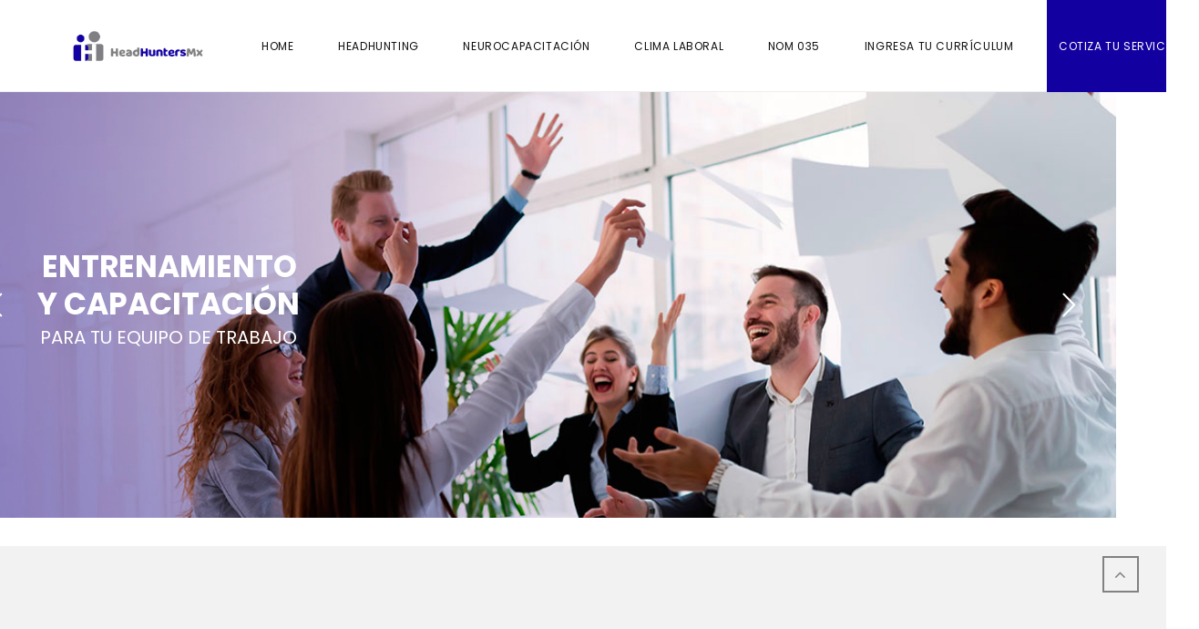

--- FILE ---
content_type: text/html; charset=UTF-8
request_url: https://headhunters.apdevs.com/
body_size: 23504
content:
<!DOCTYPE html>
<html lang="es">
<head>
    <meta charset="UTF-8">
    <meta name="viewport" content="width=device-width, initial-scale=1">
    <link rel="profile" href="http://gmpg.org/xfn/11">
    <link rel="pingback" href="https://headhunters.apdevs.com/xmlrpc.php">
        <title>HeadHuntersMX &#8211; Otro sitio realizado con WordPress</title>
<meta name='robots' content='max-image-preview:large' />
<link href='https://fonts.gstatic.com' crossorigin rel='preconnect' />
<link rel="alternate" type="application/rss+xml" title="HeadHuntersMX &raquo; Feed" href="https://headhunters.apdevs.com/feed/" />
<link rel="alternate" type="application/rss+xml" title="HeadHuntersMX &raquo; RSS de los comentarios" href="https://headhunters.apdevs.com/comments/feed/" />
<link rel="alternate" title="oEmbed (JSON)" type="application/json+oembed" href="https://headhunters.apdevs.com/wp-json/oembed/1.0/embed?url=https%3A%2F%2Fheadhunters.apdevs.com%2F" />
<link rel="alternate" title="oEmbed (XML)" type="text/xml+oembed" href="https://headhunters.apdevs.com/wp-json/oembed/1.0/embed?url=https%3A%2F%2Fheadhunters.apdevs.com%2F&#038;format=xml" />
<style id='wp-img-auto-sizes-contain-inline-css' type='text/css'>
img:is([sizes=auto i],[sizes^="auto," i]){contain-intrinsic-size:3000px 1500px}
/*# sourceURL=wp-img-auto-sizes-contain-inline-css */
</style>
<link rel='stylesheet' id='thememove-font-stroke7-css' href='https://headhunters.apdevs.com/wp-content/themes/tm-dione/assets/libs/pe-icon-7-stroke/css/pe-icon-7-stroke.css?ver=6.9' type='text/css' media='all' />
<link rel='stylesheet' id='infinity-datetimepicker-css' href='https://headhunters.apdevs.com/wp-content/themes/tm-dione/assets/libs/datetimepicker/jquery.datetimepicker.css?ver=6.9' type='text/css' media='all' />
<style id='wp-emoji-styles-inline-css' type='text/css'>

	img.wp-smiley, img.emoji {
		display: inline !important;
		border: none !important;
		box-shadow: none !important;
		height: 1em !important;
		width: 1em !important;
		margin: 0 0.07em !important;
		vertical-align: -0.1em !important;
		background: none !important;
		padding: 0 !important;
	}
/*# sourceURL=wp-emoji-styles-inline-css */
</style>
<link rel='stylesheet' id='wp-block-library-css' href='https://headhunters.apdevs.com/wp-includes/css/dist/block-library/style.min.css?ver=6.9' type='text/css' media='all' />
<style id='wp-block-image-inline-css' type='text/css'>
.wp-block-image>a,.wp-block-image>figure>a{display:inline-block}.wp-block-image img{box-sizing:border-box;height:auto;max-width:100%;vertical-align:bottom}@media not (prefers-reduced-motion){.wp-block-image img.hide{visibility:hidden}.wp-block-image img.show{animation:show-content-image .4s}}.wp-block-image[style*=border-radius] img,.wp-block-image[style*=border-radius]>a{border-radius:inherit}.wp-block-image.has-custom-border img{box-sizing:border-box}.wp-block-image.aligncenter{text-align:center}.wp-block-image.alignfull>a,.wp-block-image.alignwide>a{width:100%}.wp-block-image.alignfull img,.wp-block-image.alignwide img{height:auto;width:100%}.wp-block-image .aligncenter,.wp-block-image .alignleft,.wp-block-image .alignright,.wp-block-image.aligncenter,.wp-block-image.alignleft,.wp-block-image.alignright{display:table}.wp-block-image .aligncenter>figcaption,.wp-block-image .alignleft>figcaption,.wp-block-image .alignright>figcaption,.wp-block-image.aligncenter>figcaption,.wp-block-image.alignleft>figcaption,.wp-block-image.alignright>figcaption{caption-side:bottom;display:table-caption}.wp-block-image .alignleft{float:left;margin:.5em 1em .5em 0}.wp-block-image .alignright{float:right;margin:.5em 0 .5em 1em}.wp-block-image .aligncenter{margin-left:auto;margin-right:auto}.wp-block-image :where(figcaption){margin-bottom:1em;margin-top:.5em}.wp-block-image.is-style-circle-mask img{border-radius:9999px}@supports ((-webkit-mask-image:none) or (mask-image:none)) or (-webkit-mask-image:none){.wp-block-image.is-style-circle-mask img{border-radius:0;-webkit-mask-image:url('data:image/svg+xml;utf8,<svg viewBox="0 0 100 100" xmlns="http://www.w3.org/2000/svg"><circle cx="50" cy="50" r="50"/></svg>');mask-image:url('data:image/svg+xml;utf8,<svg viewBox="0 0 100 100" xmlns="http://www.w3.org/2000/svg"><circle cx="50" cy="50" r="50"/></svg>');mask-mode:alpha;-webkit-mask-position:center;mask-position:center;-webkit-mask-repeat:no-repeat;mask-repeat:no-repeat;-webkit-mask-size:contain;mask-size:contain}}:root :where(.wp-block-image.is-style-rounded img,.wp-block-image .is-style-rounded img){border-radius:9999px}.wp-block-image figure{margin:0}.wp-lightbox-container{display:flex;flex-direction:column;position:relative}.wp-lightbox-container img{cursor:zoom-in}.wp-lightbox-container img:hover+button{opacity:1}.wp-lightbox-container button{align-items:center;backdrop-filter:blur(16px) saturate(180%);background-color:#5a5a5a40;border:none;border-radius:4px;cursor:zoom-in;display:flex;height:20px;justify-content:center;opacity:0;padding:0;position:absolute;right:16px;text-align:center;top:16px;width:20px;z-index:100}@media not (prefers-reduced-motion){.wp-lightbox-container button{transition:opacity .2s ease}}.wp-lightbox-container button:focus-visible{outline:3px auto #5a5a5a40;outline:3px auto -webkit-focus-ring-color;outline-offset:3px}.wp-lightbox-container button:hover{cursor:pointer;opacity:1}.wp-lightbox-container button:focus{opacity:1}.wp-lightbox-container button:focus,.wp-lightbox-container button:hover,.wp-lightbox-container button:not(:hover):not(:active):not(.has-background){background-color:#5a5a5a40;border:none}.wp-lightbox-overlay{box-sizing:border-box;cursor:zoom-out;height:100vh;left:0;overflow:hidden;position:fixed;top:0;visibility:hidden;width:100%;z-index:100000}.wp-lightbox-overlay .close-button{align-items:center;cursor:pointer;display:flex;justify-content:center;min-height:40px;min-width:40px;padding:0;position:absolute;right:calc(env(safe-area-inset-right) + 16px);top:calc(env(safe-area-inset-top) + 16px);z-index:5000000}.wp-lightbox-overlay .close-button:focus,.wp-lightbox-overlay .close-button:hover,.wp-lightbox-overlay .close-button:not(:hover):not(:active):not(.has-background){background:none;border:none}.wp-lightbox-overlay .lightbox-image-container{height:var(--wp--lightbox-container-height);left:50%;overflow:hidden;position:absolute;top:50%;transform:translate(-50%,-50%);transform-origin:top left;width:var(--wp--lightbox-container-width);z-index:9999999999}.wp-lightbox-overlay .wp-block-image{align-items:center;box-sizing:border-box;display:flex;height:100%;justify-content:center;margin:0;position:relative;transform-origin:0 0;width:100%;z-index:3000000}.wp-lightbox-overlay .wp-block-image img{height:var(--wp--lightbox-image-height);min-height:var(--wp--lightbox-image-height);min-width:var(--wp--lightbox-image-width);width:var(--wp--lightbox-image-width)}.wp-lightbox-overlay .wp-block-image figcaption{display:none}.wp-lightbox-overlay button{background:none;border:none}.wp-lightbox-overlay .scrim{background-color:#fff;height:100%;opacity:.9;position:absolute;width:100%;z-index:2000000}.wp-lightbox-overlay.active{visibility:visible}@media not (prefers-reduced-motion){.wp-lightbox-overlay.active{animation:turn-on-visibility .25s both}.wp-lightbox-overlay.active img{animation:turn-on-visibility .35s both}.wp-lightbox-overlay.show-closing-animation:not(.active){animation:turn-off-visibility .35s both}.wp-lightbox-overlay.show-closing-animation:not(.active) img{animation:turn-off-visibility .25s both}.wp-lightbox-overlay.zoom.active{animation:none;opacity:1;visibility:visible}.wp-lightbox-overlay.zoom.active .lightbox-image-container{animation:lightbox-zoom-in .4s}.wp-lightbox-overlay.zoom.active .lightbox-image-container img{animation:none}.wp-lightbox-overlay.zoom.active .scrim{animation:turn-on-visibility .4s forwards}.wp-lightbox-overlay.zoom.show-closing-animation:not(.active){animation:none}.wp-lightbox-overlay.zoom.show-closing-animation:not(.active) .lightbox-image-container{animation:lightbox-zoom-out .4s}.wp-lightbox-overlay.zoom.show-closing-animation:not(.active) .lightbox-image-container img{animation:none}.wp-lightbox-overlay.zoom.show-closing-animation:not(.active) .scrim{animation:turn-off-visibility .4s forwards}}@keyframes show-content-image{0%{visibility:hidden}99%{visibility:hidden}to{visibility:visible}}@keyframes turn-on-visibility{0%{opacity:0}to{opacity:1}}@keyframes turn-off-visibility{0%{opacity:1;visibility:visible}99%{opacity:0;visibility:visible}to{opacity:0;visibility:hidden}}@keyframes lightbox-zoom-in{0%{transform:translate(calc((-100vw + var(--wp--lightbox-scrollbar-width))/2 + var(--wp--lightbox-initial-left-position)),calc(-50vh + var(--wp--lightbox-initial-top-position))) scale(var(--wp--lightbox-scale))}to{transform:translate(-50%,-50%) scale(1)}}@keyframes lightbox-zoom-out{0%{transform:translate(-50%,-50%) scale(1);visibility:visible}99%{visibility:visible}to{transform:translate(calc((-100vw + var(--wp--lightbox-scrollbar-width))/2 + var(--wp--lightbox-initial-left-position)),calc(-50vh + var(--wp--lightbox-initial-top-position))) scale(var(--wp--lightbox-scale));visibility:hidden}}
/*# sourceURL=https://headhunters.apdevs.com/wp-includes/blocks/image/style.min.css */
</style>
<style id='wp-block-image-theme-inline-css' type='text/css'>
:root :where(.wp-block-image figcaption){color:#555;font-size:13px;text-align:center}.is-dark-theme :root :where(.wp-block-image figcaption){color:#ffffffa6}.wp-block-image{margin:0 0 1em}
/*# sourceURL=https://headhunters.apdevs.com/wp-includes/blocks/image/theme.min.css */
</style>
<style id='wp-block-columns-inline-css' type='text/css'>
.wp-block-columns{box-sizing:border-box;display:flex;flex-wrap:wrap!important}@media (min-width:782px){.wp-block-columns{flex-wrap:nowrap!important}}.wp-block-columns{align-items:normal!important}.wp-block-columns.are-vertically-aligned-top{align-items:flex-start}.wp-block-columns.are-vertically-aligned-center{align-items:center}.wp-block-columns.are-vertically-aligned-bottom{align-items:flex-end}@media (max-width:781px){.wp-block-columns:not(.is-not-stacked-on-mobile)>.wp-block-column{flex-basis:100%!important}}@media (min-width:782px){.wp-block-columns:not(.is-not-stacked-on-mobile)>.wp-block-column{flex-basis:0;flex-grow:1}.wp-block-columns:not(.is-not-stacked-on-mobile)>.wp-block-column[style*=flex-basis]{flex-grow:0}}.wp-block-columns.is-not-stacked-on-mobile{flex-wrap:nowrap!important}.wp-block-columns.is-not-stacked-on-mobile>.wp-block-column{flex-basis:0;flex-grow:1}.wp-block-columns.is-not-stacked-on-mobile>.wp-block-column[style*=flex-basis]{flex-grow:0}:where(.wp-block-columns){margin-bottom:1.75em}:where(.wp-block-columns.has-background){padding:1.25em 2.375em}.wp-block-column{flex-grow:1;min-width:0;overflow-wrap:break-word;word-break:break-word}.wp-block-column.is-vertically-aligned-top{align-self:flex-start}.wp-block-column.is-vertically-aligned-center{align-self:center}.wp-block-column.is-vertically-aligned-bottom{align-self:flex-end}.wp-block-column.is-vertically-aligned-stretch{align-self:stretch}.wp-block-column.is-vertically-aligned-bottom,.wp-block-column.is-vertically-aligned-center,.wp-block-column.is-vertically-aligned-top{width:100%}
/*# sourceURL=https://headhunters.apdevs.com/wp-includes/blocks/columns/style.min.css */
</style>
<style id='global-styles-inline-css' type='text/css'>
:root{--wp--preset--aspect-ratio--square: 1;--wp--preset--aspect-ratio--4-3: 4/3;--wp--preset--aspect-ratio--3-4: 3/4;--wp--preset--aspect-ratio--3-2: 3/2;--wp--preset--aspect-ratio--2-3: 2/3;--wp--preset--aspect-ratio--16-9: 16/9;--wp--preset--aspect-ratio--9-16: 9/16;--wp--preset--color--black: #000000;--wp--preset--color--cyan-bluish-gray: #abb8c3;--wp--preset--color--white: #ffffff;--wp--preset--color--pale-pink: #f78da7;--wp--preset--color--vivid-red: #cf2e2e;--wp--preset--color--luminous-vivid-orange: #ff6900;--wp--preset--color--luminous-vivid-amber: #fcb900;--wp--preset--color--light-green-cyan: #7bdcb5;--wp--preset--color--vivid-green-cyan: #00d084;--wp--preset--color--pale-cyan-blue: #8ed1fc;--wp--preset--color--vivid-cyan-blue: #0693e3;--wp--preset--color--vivid-purple: #9b51e0;--wp--preset--gradient--vivid-cyan-blue-to-vivid-purple: linear-gradient(135deg,rgb(6,147,227) 0%,rgb(155,81,224) 100%);--wp--preset--gradient--light-green-cyan-to-vivid-green-cyan: linear-gradient(135deg,rgb(122,220,180) 0%,rgb(0,208,130) 100%);--wp--preset--gradient--luminous-vivid-amber-to-luminous-vivid-orange: linear-gradient(135deg,rgb(252,185,0) 0%,rgb(255,105,0) 100%);--wp--preset--gradient--luminous-vivid-orange-to-vivid-red: linear-gradient(135deg,rgb(255,105,0) 0%,rgb(207,46,46) 100%);--wp--preset--gradient--very-light-gray-to-cyan-bluish-gray: linear-gradient(135deg,rgb(238,238,238) 0%,rgb(169,184,195) 100%);--wp--preset--gradient--cool-to-warm-spectrum: linear-gradient(135deg,rgb(74,234,220) 0%,rgb(151,120,209) 20%,rgb(207,42,186) 40%,rgb(238,44,130) 60%,rgb(251,105,98) 80%,rgb(254,248,76) 100%);--wp--preset--gradient--blush-light-purple: linear-gradient(135deg,rgb(255,206,236) 0%,rgb(152,150,240) 100%);--wp--preset--gradient--blush-bordeaux: linear-gradient(135deg,rgb(254,205,165) 0%,rgb(254,45,45) 50%,rgb(107,0,62) 100%);--wp--preset--gradient--luminous-dusk: linear-gradient(135deg,rgb(255,203,112) 0%,rgb(199,81,192) 50%,rgb(65,88,208) 100%);--wp--preset--gradient--pale-ocean: linear-gradient(135deg,rgb(255,245,203) 0%,rgb(182,227,212) 50%,rgb(51,167,181) 100%);--wp--preset--gradient--electric-grass: linear-gradient(135deg,rgb(202,248,128) 0%,rgb(113,206,126) 100%);--wp--preset--gradient--midnight: linear-gradient(135deg,rgb(2,3,129) 0%,rgb(40,116,252) 100%);--wp--preset--font-size--small: 13px;--wp--preset--font-size--medium: 20px;--wp--preset--font-size--large: 36px;--wp--preset--font-size--x-large: 42px;--wp--preset--spacing--20: 0.44rem;--wp--preset--spacing--30: 0.67rem;--wp--preset--spacing--40: 1rem;--wp--preset--spacing--50: 1.5rem;--wp--preset--spacing--60: 2.25rem;--wp--preset--spacing--70: 3.38rem;--wp--preset--spacing--80: 5.06rem;--wp--preset--shadow--natural: 6px 6px 9px rgba(0, 0, 0, 0.2);--wp--preset--shadow--deep: 12px 12px 50px rgba(0, 0, 0, 0.4);--wp--preset--shadow--sharp: 6px 6px 0px rgba(0, 0, 0, 0.2);--wp--preset--shadow--outlined: 6px 6px 0px -3px rgb(255, 255, 255), 6px 6px rgb(0, 0, 0);--wp--preset--shadow--crisp: 6px 6px 0px rgb(0, 0, 0);}:where(.is-layout-flex){gap: 0.5em;}:where(.is-layout-grid){gap: 0.5em;}body .is-layout-flex{display: flex;}.is-layout-flex{flex-wrap: wrap;align-items: center;}.is-layout-flex > :is(*, div){margin: 0;}body .is-layout-grid{display: grid;}.is-layout-grid > :is(*, div){margin: 0;}:where(.wp-block-columns.is-layout-flex){gap: 2em;}:where(.wp-block-columns.is-layout-grid){gap: 2em;}:where(.wp-block-post-template.is-layout-flex){gap: 1.25em;}:where(.wp-block-post-template.is-layout-grid){gap: 1.25em;}.has-black-color{color: var(--wp--preset--color--black) !important;}.has-cyan-bluish-gray-color{color: var(--wp--preset--color--cyan-bluish-gray) !important;}.has-white-color{color: var(--wp--preset--color--white) !important;}.has-pale-pink-color{color: var(--wp--preset--color--pale-pink) !important;}.has-vivid-red-color{color: var(--wp--preset--color--vivid-red) !important;}.has-luminous-vivid-orange-color{color: var(--wp--preset--color--luminous-vivid-orange) !important;}.has-luminous-vivid-amber-color{color: var(--wp--preset--color--luminous-vivid-amber) !important;}.has-light-green-cyan-color{color: var(--wp--preset--color--light-green-cyan) !important;}.has-vivid-green-cyan-color{color: var(--wp--preset--color--vivid-green-cyan) !important;}.has-pale-cyan-blue-color{color: var(--wp--preset--color--pale-cyan-blue) !important;}.has-vivid-cyan-blue-color{color: var(--wp--preset--color--vivid-cyan-blue) !important;}.has-vivid-purple-color{color: var(--wp--preset--color--vivid-purple) !important;}.has-black-background-color{background-color: var(--wp--preset--color--black) !important;}.has-cyan-bluish-gray-background-color{background-color: var(--wp--preset--color--cyan-bluish-gray) !important;}.has-white-background-color{background-color: var(--wp--preset--color--white) !important;}.has-pale-pink-background-color{background-color: var(--wp--preset--color--pale-pink) !important;}.has-vivid-red-background-color{background-color: var(--wp--preset--color--vivid-red) !important;}.has-luminous-vivid-orange-background-color{background-color: var(--wp--preset--color--luminous-vivid-orange) !important;}.has-luminous-vivid-amber-background-color{background-color: var(--wp--preset--color--luminous-vivid-amber) !important;}.has-light-green-cyan-background-color{background-color: var(--wp--preset--color--light-green-cyan) !important;}.has-vivid-green-cyan-background-color{background-color: var(--wp--preset--color--vivid-green-cyan) !important;}.has-pale-cyan-blue-background-color{background-color: var(--wp--preset--color--pale-cyan-blue) !important;}.has-vivid-cyan-blue-background-color{background-color: var(--wp--preset--color--vivid-cyan-blue) !important;}.has-vivid-purple-background-color{background-color: var(--wp--preset--color--vivid-purple) !important;}.has-black-border-color{border-color: var(--wp--preset--color--black) !important;}.has-cyan-bluish-gray-border-color{border-color: var(--wp--preset--color--cyan-bluish-gray) !important;}.has-white-border-color{border-color: var(--wp--preset--color--white) !important;}.has-pale-pink-border-color{border-color: var(--wp--preset--color--pale-pink) !important;}.has-vivid-red-border-color{border-color: var(--wp--preset--color--vivid-red) !important;}.has-luminous-vivid-orange-border-color{border-color: var(--wp--preset--color--luminous-vivid-orange) !important;}.has-luminous-vivid-amber-border-color{border-color: var(--wp--preset--color--luminous-vivid-amber) !important;}.has-light-green-cyan-border-color{border-color: var(--wp--preset--color--light-green-cyan) !important;}.has-vivid-green-cyan-border-color{border-color: var(--wp--preset--color--vivid-green-cyan) !important;}.has-pale-cyan-blue-border-color{border-color: var(--wp--preset--color--pale-cyan-blue) !important;}.has-vivid-cyan-blue-border-color{border-color: var(--wp--preset--color--vivid-cyan-blue) !important;}.has-vivid-purple-border-color{border-color: var(--wp--preset--color--vivid-purple) !important;}.has-vivid-cyan-blue-to-vivid-purple-gradient-background{background: var(--wp--preset--gradient--vivid-cyan-blue-to-vivid-purple) !important;}.has-light-green-cyan-to-vivid-green-cyan-gradient-background{background: var(--wp--preset--gradient--light-green-cyan-to-vivid-green-cyan) !important;}.has-luminous-vivid-amber-to-luminous-vivid-orange-gradient-background{background: var(--wp--preset--gradient--luminous-vivid-amber-to-luminous-vivid-orange) !important;}.has-luminous-vivid-orange-to-vivid-red-gradient-background{background: var(--wp--preset--gradient--luminous-vivid-orange-to-vivid-red) !important;}.has-very-light-gray-to-cyan-bluish-gray-gradient-background{background: var(--wp--preset--gradient--very-light-gray-to-cyan-bluish-gray) !important;}.has-cool-to-warm-spectrum-gradient-background{background: var(--wp--preset--gradient--cool-to-warm-spectrum) !important;}.has-blush-light-purple-gradient-background{background: var(--wp--preset--gradient--blush-light-purple) !important;}.has-blush-bordeaux-gradient-background{background: var(--wp--preset--gradient--blush-bordeaux) !important;}.has-luminous-dusk-gradient-background{background: var(--wp--preset--gradient--luminous-dusk) !important;}.has-pale-ocean-gradient-background{background: var(--wp--preset--gradient--pale-ocean) !important;}.has-electric-grass-gradient-background{background: var(--wp--preset--gradient--electric-grass) !important;}.has-midnight-gradient-background{background: var(--wp--preset--gradient--midnight) !important;}.has-small-font-size{font-size: var(--wp--preset--font-size--small) !important;}.has-medium-font-size{font-size: var(--wp--preset--font-size--medium) !important;}.has-large-font-size{font-size: var(--wp--preset--font-size--large) !important;}.has-x-large-font-size{font-size: var(--wp--preset--font-size--x-large) !important;}
:where(.wp-block-columns.is-layout-flex){gap: 2em;}:where(.wp-block-columns.is-layout-grid){gap: 2em;}
/*# sourceURL=global-styles-inline-css */
</style>
<style id='core-block-supports-inline-css' type='text/css'>
.wp-container-core-columns-is-layout-9d6595d7{flex-wrap:nowrap;}
/*# sourceURL=core-block-supports-inline-css */
</style>

<style id='classic-theme-styles-inline-css' type='text/css'>
/*! This file is auto-generated */
.wp-block-button__link{color:#fff;background-color:#32373c;border-radius:9999px;box-shadow:none;text-decoration:none;padding:calc(.667em + 2px) calc(1.333em + 2px);font-size:1.125em}.wp-block-file__button{background:#32373c;color:#fff;text-decoration:none}
/*# sourceURL=/wp-includes/css/classic-themes.min.css */
</style>
<link rel='stylesheet' id='contact-form-7-css' href='https://headhunters.apdevs.com/wp-content/plugins/contact-form-7/includes/css/styles.css?ver=5.7.7' type='text/css' media='all' />
<link rel='stylesheet' id='esg-plugin-settings-css' href='https://headhunters.apdevs.com/wp-content/plugins/essential-grid/public/assets/css/settings.css?ver=3.0.18' type='text/css' media='all' />
<link rel='stylesheet' id='tp-fontello-css' href='https://headhunters.apdevs.com/wp-content/plugins/essential-grid/public/assets/font/fontello/css/fontello.css?ver=3.0.18' type='text/css' media='all' />
<style id='woocommerce-inline-inline-css' type='text/css'>
.woocommerce form .form-row .required { visibility: visible; }
/*# sourceURL=woocommerce-inline-inline-css */
</style>
<link rel='stylesheet' id='wooac-feather-css' href='https://headhunters.apdevs.com/wp-content/plugins/woo-added-to-cart-notification/assets/libs/feather/feather.css?ver=6.9' type='text/css' media='all' />
<link rel='stylesheet' id='magnific-popup-css' href='https://headhunters.apdevs.com/wp-content/plugins/woo-added-to-cart-notification/assets/libs/magnific-popup/magnific-popup.css?ver=6.9' type='text/css' media='all' />
<link rel='stylesheet' id='wooac-frontend-css' href='https://headhunters.apdevs.com/wp-content/plugins/woo-added-to-cart-notification/assets/css/frontend.css?ver=2.3.1' type='text/css' media='all' />
<link rel='stylesheet' id='slick-css' href='https://headhunters.apdevs.com/wp-content/plugins/woo-smart-quick-view/assets/libs/slick/slick.css?ver=6.9' type='text/css' media='all' />
<link rel='stylesheet' id='perfect-scrollbar-css' href='https://headhunters.apdevs.com/wp-content/plugins/woo-smart-quick-view/assets/libs/perfect-scrollbar/css/perfect-scrollbar.min.css?ver=6.9' type='text/css' media='all' />
<link rel='stylesheet' id='perfect-scrollbar-wpc-css' href='https://headhunters.apdevs.com/wp-content/plugins/woo-smart-quick-view/assets/libs/perfect-scrollbar/css/custom-theme.css?ver=6.9' type='text/css' media='all' />
<link rel='stylesheet' id='woosq-feather-css' href='https://headhunters.apdevs.com/wp-content/plugins/woo-smart-quick-view/assets/libs/feather/feather.css?ver=6.9' type='text/css' media='all' />
<link rel='stylesheet' id='woosq-frontend-css' href='https://headhunters.apdevs.com/wp-content/plugins/woo-smart-quick-view/assets/css/frontend.css?ver=3.4.6' type='text/css' media='all' />
<link rel='stylesheet' id='tm-dione-css' href='https://headhunters.apdevs.com/wp-content/themes/tm-dione/style.css?ver=6.9' type='text/css' media='all' />
<link rel='stylesheet' id='font-awesome-css' href='https://headhunters.apdevs.com/wp-content/themes/tm-dione/assets/libs/font-awesome/css/font-awesome.min.css?ver=6.9' type='text/css' media='all' />
<link rel='stylesheet' id='pe-icon-7-stroke-css' href='https://headhunters.apdevs.com/wp-content/themes/tm-dione/assets/libs/pe-icon-7-stroke/css/pe-icon-7-stroke.css?ver=6.9' type='text/css' media='all' />
<link rel='stylesheet' id='odometer-theme-minimal-css' href='https://headhunters.apdevs.com/wp-content/themes/tm-dione/assets/libs/odometer/odometer-theme-minimal.css?ver=6.9' type='text/css' media='all' />
<link rel='stylesheet' id='lightgallery-css' href='https://headhunters.apdevs.com/wp-content/themes/tm-dione/assets/libs/lightgallery/css/lightgallery.min.css?ver=6.9' type='text/css' media='all' />
<link rel='stylesheet' id='slick-theme-css' href='https://headhunters.apdevs.com/wp-content/themes/tm-dione/assets/libs/slick/slick-theme.css?ver=6.9' type='text/css' media='all' />
<link rel='stylesheet' id='lightslider-css' href='https://headhunters.apdevs.com/wp-content/themes/tm-dione/assets/libs/lightslider/css/lightslider.min.css?ver=6.9' type='text/css' media='all' />
<link rel='stylesheet' id='onepage-scroll-css' href='https://headhunters.apdevs.com/wp-content/themes/tm-dione/assets/libs/onepage-scroll/onepage-scroll.css?ver=6.9' type='text/css' media='all' />
<link rel='stylesheet' id='wow-css' href='https://headhunters.apdevs.com/wp-content/themes/tm-dione/assets/libs/wow/css/animate.css?ver=6.9' type='text/css' media='all' />
<link rel='stylesheet' id='tm-dione-main-css' href='https://headhunters.apdevs.com/wp-content/themes/tm-dione/assets/css/output/main-ltr.css?ver=6.9' type='text/css' media='all' />
<link rel='stylesheet' id='js_composer_front-css' href='https://headhunters.apdevs.com/wp-content/plugins/js_composer/assets/css/js_composer.min.css?ver=6.13.0' type='text/css' media='all' />
<link rel='stylesheet' id='popup-maker-site-css' href='//headhunters.apdevs.com/wp-content/uploads/pum/pum-site-styles.css?generated=1689789044&#038;ver=1.18.2' type='text/css' media='all' />
<script type="text/template" id="tmpl-variation-template">
	<div class="woocommerce-variation-description">{{{ data.variation.variation_description }}}</div>
	<div class="woocommerce-variation-price">{{{ data.variation.price_html }}}</div>
	<div class="woocommerce-variation-availability">{{{ data.variation.availability_html }}}</div>
</script>
<script type="text/template" id="tmpl-unavailable-variation-template">
	<p>Sorry, this product is unavailable. Please choose a different combination.</p>
</script>
<script type="text/javascript" src="https://headhunters.apdevs.com/wp-includes/js/jquery/jquery.min.js?ver=3.7.1" id="jquery-core-js"></script>
<script type="text/javascript" src="https://headhunters.apdevs.com/wp-includes/js/jquery/jquery-migrate.min.js?ver=3.4.1" id="jquery-migrate-js"></script>
<script type="text/javascript" src="https://headhunters.apdevs.com/wp-content/plugins/woocommerce/assets/js/jquery-blockui/jquery.blockUI.min.js?ver=2.7.0-wc.7.9.0" id="jquery-blockui-js"></script>
<script type="text/javascript" id="wc-add-to-cart-js-extra">
/* <![CDATA[ */
var wc_add_to_cart_params = {"ajax_url":"/wp-admin/admin-ajax.php","wc_ajax_url":"/?wc-ajax=%%endpoint%%","i18n_view_cart":"View cart","cart_url":"https://headhunters.apdevs.com/cart/","is_cart":"","cart_redirect_after_add":"no"};
//# sourceURL=wc-add-to-cart-js-extra
/* ]]> */
</script>
<script type="text/javascript" src="https://headhunters.apdevs.com/wp-content/plugins/woocommerce/assets/js/frontend/add-to-cart.min.js?ver=7.9.0" id="wc-add-to-cart-js"></script>
<script type="text/javascript" src="https://headhunters.apdevs.com/wp-content/plugins/js_composer/assets/js/vendors/woocommerce-add-to-cart.js?ver=6.13.0" id="vc_woocommerce-add-to-cart-js-js"></script>
<link rel="https://api.w.org/" href="https://headhunters.apdevs.com/wp-json/" /><link rel="alternate" title="JSON" type="application/json" href="https://headhunters.apdevs.com/wp-json/wp/v2/pages/1353" /><link rel="EditURI" type="application/rsd+xml" title="RSD" href="https://headhunters.apdevs.com/xmlrpc.php?rsd" />
<meta name="generator" content="WordPress 6.9" />
<meta name="generator" content="WooCommerce 7.9.0" />
<link rel="canonical" href="https://headhunters.apdevs.com/" />
<link rel='shortlink' href='https://headhunters.apdevs.com/' />
	<!--Simple Popup Plugin v4.0 / RH Mods-->
	<script language="javascript" type="text/javascript">
	<!--
	var swin=null;
	function popitup(mypage,w,h,pos,myname,infocus){
	    if (w!=parseInt(w)||w<=0) w=$width;
	    if (h!=parseInt(h)||h<=0) h=$height;
	    if (myname==null){myname="swin"};
	    var myleft = 0;
	    var mytop = 0;
	    if (myleft==0 && mytop==0 && pos!="random"){pos="center"};
	    if (pos=="random"){myleft=(screen.width)?Math.floor(Math.random()*(screen.width-w)):100;mytop=(screen.height)?Math.floor(Math.random()*((screen.height-h)-75)):100;}
	    if (pos=="center"){myleft=(screen.width)?(screen.width-w)/2:100;mytop=(screen.height)?(screen.height-h)/2:100;}
	    settings="width=" + w + ",height=" + h + ",top=" + mytop + ",left=" + myleft + ",scrollbars=no,location=no,directories=no,status=no,menubar=no,toolbar=no,resizable=no";swin=window.open(mypage,myname,settings);
	    if (infocus==null || infocus=="front"){swin.focus()};
	    return false;
	}
	// -->
	</script>
	<!--/Simple Popup Plugin-->
		<noscript><style>.woocommerce-product-gallery{ opacity: 1 !important; }</style></noscript>
	<meta name="generator" content="Powered by WPBakery Page Builder - drag and drop page builder for WordPress."/>
        <style type="text/css">
                        .site-title a,
            .site-description {
                color: #000000;
            }

                    </style>
        <meta name="generator" content="Powered by Slider Revolution 6.6.14 - responsive, Mobile-Friendly Slider Plugin for WordPress with comfortable drag and drop interface." />
<link rel="icon" href="https://headhunters.apdevs.com/wp-content/uploads/2022/01/cropped-hh-32x32.png" sizes="32x32" />
<link rel="icon" href="https://headhunters.apdevs.com/wp-content/uploads/2022/01/cropped-hh-192x192.png" sizes="192x192" />
<link rel="apple-touch-icon" href="https://headhunters.apdevs.com/wp-content/uploads/2022/01/cropped-hh-180x180.png" />
<meta name="msapplication-TileImage" content="https://headhunters.apdevs.com/wp-content/uploads/2022/01/cropped-hh-270x270.png" />
<script>function setREVStartSize(e){
			//window.requestAnimationFrame(function() {
				window.RSIW = window.RSIW===undefined ? window.innerWidth : window.RSIW;
				window.RSIH = window.RSIH===undefined ? window.innerHeight : window.RSIH;
				try {
					var pw = document.getElementById(e.c).parentNode.offsetWidth,
						newh;
					pw = pw===0 || isNaN(pw) || (e.l=="fullwidth" || e.layout=="fullwidth") ? window.RSIW : pw;
					e.tabw = e.tabw===undefined ? 0 : parseInt(e.tabw);
					e.thumbw = e.thumbw===undefined ? 0 : parseInt(e.thumbw);
					e.tabh = e.tabh===undefined ? 0 : parseInt(e.tabh);
					e.thumbh = e.thumbh===undefined ? 0 : parseInt(e.thumbh);
					e.tabhide = e.tabhide===undefined ? 0 : parseInt(e.tabhide);
					e.thumbhide = e.thumbhide===undefined ? 0 : parseInt(e.thumbhide);
					e.mh = e.mh===undefined || e.mh=="" || e.mh==="auto" ? 0 : parseInt(e.mh,0);
					if(e.layout==="fullscreen" || e.l==="fullscreen")
						newh = Math.max(e.mh,window.RSIH);
					else{
						e.gw = Array.isArray(e.gw) ? e.gw : [e.gw];
						for (var i in e.rl) if (e.gw[i]===undefined || e.gw[i]===0) e.gw[i] = e.gw[i-1];
						e.gh = e.el===undefined || e.el==="" || (Array.isArray(e.el) && e.el.length==0)? e.gh : e.el;
						e.gh = Array.isArray(e.gh) ? e.gh : [e.gh];
						for (var i in e.rl) if (e.gh[i]===undefined || e.gh[i]===0) e.gh[i] = e.gh[i-1];
											
						var nl = new Array(e.rl.length),
							ix = 0,
							sl;
						e.tabw = e.tabhide>=pw ? 0 : e.tabw;
						e.thumbw = e.thumbhide>=pw ? 0 : e.thumbw;
						e.tabh = e.tabhide>=pw ? 0 : e.tabh;
						e.thumbh = e.thumbhide>=pw ? 0 : e.thumbh;
						for (var i in e.rl) nl[i] = e.rl[i]<window.RSIW ? 0 : e.rl[i];
						sl = nl[0];
						for (var i in nl) if (sl>nl[i] && nl[i]>0) { sl = nl[i]; ix=i;}
						var m = pw>(e.gw[ix]+e.tabw+e.thumbw) ? 1 : (pw-(e.tabw+e.thumbw)) / (e.gw[ix]);
						newh =  (e.gh[ix] * m) + (e.tabh + e.thumbh);
					}
					var el = document.getElementById(e.c);
					if (el!==null && el) el.style.height = newh+"px";
					el = document.getElementById(e.c+"_wrapper");
					if (el!==null && el) {
						el.style.height = newh+"px";
						el.style.display = "block";
					}
				} catch(e){
					console.log("Failure at Presize of Slider:" + e)
				}
			//});
		  };</script>
		<style type="text/css" id="wp-custom-css">
			.style-div{
	border-radius: 35px !important;
  /*border: 1px solid !important;*/
  /*border-bottom: solid !important;*/
  box-shadow: -1px -1px 5px 4px #EDEDED !important;
}

.search-icon.pull-right, .dropdown.mini-cart.pull-right{
	visibility: hidden;
}


#menu-primary-menu li:nth-child(7) a{
	border: 1px solid #1300A0;
  background-color: #1300A0;
  color: white !important;
	font-weight: bold;
}

.title-box, .social-icon{
	/*color: white !important;*/
}

h3.title-box{
	color: white !important;
}

.btn-subir{
	width: 100% !important;
	background-color: #444444;
	color: white;
	font-weight: bold;
	border-radius: 30px;
}

.wpcf7-form-control{
	border-radius: 25px;
}

.text-cultura p{
	font-size: 1.5em !important;
}

#menu-talk-to-us li > a{
	cursor: text !important;
}

#menu-talk-to-us li > a:hover{
	color: white !important;
}

.services h3.title-box{
	color: black !important;
	font-weight: bold;
}

		</style>
		<style id="kirki-inline-styles">body,p, h1, h2, h3, h4, h5, h6{font-family:Poppins;font-size:14px;font-weight:400;font-style:bold;letter-spacing:0.05em;line-height:1.6em;}body, p{color:#999;}.stColor,.accordion .panel-title .collapsed .accordion-icon{color:#1001a6;}.stSvgFill svg rect{fill:#1001a6;}.accordion .panel-title a,.btn-bg-primary-color{border-color:#1001a6;}.stBg, .drop-caps.style-02:first-letter,.accordion .panel-title a,.btn-bg-primary-color,.packages-pricing-table .pricing-table.style03 .pricing-table-price,.tabs-container.vertical .nav-tabs li:hover a, .tabs-container.vertical .nav-tabs li:active a, .tabs-container.vertical .nav-tabs li.active a,.text-block_bg-secondary-color,.page-big-title{background-color:#1001a6;}.ndColor,.drop-caps.style-05:first-letter,.folio-main-filter a.active,.text-link,.countdown,.counter-number,.tabs-container.style-02 .nav-tabs li:hover a, .tabs-container.style-02 .nav-tabs li:active a, .tabs-container.style-02 .nav-tabs li.active a,.our-team_item-content a h5,.our-team_item-content .social-link a:hover,.quote-item .author span,.site-footer *[class*="social-menu"] a:hover,.site-footer a:hover,.menu-sidemenu .sidemenu-widgets .widget.better-menu-widget:first-child .menu li a:hover,.menu-sidemenu .sidemenu-widgets .widget > [class*="social"] ul li a:hover,.latest-blog.no-image .blog-title a:hover,#site-navigation .sub-menu li a:hover, #site-navigation .children li a:hover,#site-navigation .sub-menu li:hover, #site-navigation .children li:hover,#site-navigation .sub-menu li.current-menu-item > a,.header-left-side li.menu-item.current-menu-item > a, .header-left-side li.menu-item.current_page_item > a,.sidebar .widget a:hover,.amount,.star-rating:before,.woocommerce.single #content .product-tab .comment-form-rating .stars a:hover:before,.list-blog-wrapper .blog-entry .post-quote .source-name a,.woo-content-product a:hover{color:#024595;}.ndSvgFill svg rect{fill:#024595;}.ndBg,.drop-caps.style-03:first-letter,.btn-bg-secondary-color,.packages-pricing-table .pricing-table.style04 .pricing-table-price,.highlight-text.ht-style-1,.btn-border-black:hover,.our-team_item-content .social-link a:hover,.mini-cart_button:after,.awesome-slider .slick-prev:hover, .awesome-slider .slick-next:hover,.social-link a:hover{background-color:#024595;}.btn-bg-secondary-color,.block-quote_style1,.btn-border-black:hover,.social-link a:hover,.widget_tag_cloud a:hover, .widget_tag_cloud a:focus{border-color:#024595;}.tabs-container .nav-tabs li:hover a,.tabs-container .nav-tabs li:active a,.tabs-container .nav-tabs li.active a{-webkit-box-shadow:0px 2px 0px 0 #024595 inset;-moz-box-shadow:0px 2px 0px 0 #024595 inset;box-shadow:0px 2px 0px 0 #024595 inset;}.breadcrumb ul li a{color:#fff;}.breadcrumb ul li, .breadcrumb ul li a:hover{color:#ffffff;}html a{font-weight:400;font-style:bold;letter-spacing:0.05em;line-height:1.6em;}h1,h2,h3,h4,h5,h6{color:#111;}h1{font-size:48px;font-weight:300;font-style:bold;letter-spacing:0.05em;line-height:1.2em;}h2{font-size:36px;font-weight:300;font-style:bold;letter-spacing:0.05em;line-height:1.2em;}h3{font-size:24px;font-weight:400;font-style:bold;letter-spacing:0.05em;line-height:1.2em;}h4{font-size:18px;font-weight:400;font-style:bold;letter-spacing:0.05em;line-height:1.4em;}h5{font-size:14px;font-weight:500;font-style:bold;letter-spacing:0.05em;line-height:1.4em;}h6{font-size:12px;font-weight:500;font-style:bold;letter-spacing:0.05em;line-height:1.4em;}.header, header .header-bottom{background-color:#fff;}.header.dark, .dark .header-bottom{background-color:#111;}.site-header.headroom.headroom--not-top > .container-fluid > .row,.site-header.headroom.headroom--not-top > .container > .row,header.header.headroom.headroom--not-top > .container-fluid > .row,header.header.headroom.headroom--not-top > .container > .row{height:60px;}.site-footer{padding-top:100px;padding-bottom:100px;padding-right:0px;padding-left:0px;color:#ffffff;background-color:#1300a0;}.site-footer a{color:#ffffff;}.site-footer .widget-title{color:#fff;}.light .site-footer, .light-dark .site-footer{color:#999;background-color:#ffffff;}.light .site-footer a, .light-dark .site-footer a{color:#999;}.light .site-footer .widget-title, .light-dark .site-footer .widget-title{color:#111;}#site-navigation .menu > ul > li > a{font-size:12px;font-weight:500;font-style:bold;letter-spacing:0.05em;line-height:1.6em;}header.dark #site-navigation .menu > ul > li > a,header.dark #site-navigation .menu > ul > li,header.dark .mini-cart_button,header.dark .search-icon a{color:#fff;}header.dark #menu-bar-rect rect,header.dark #right-menu-bar-rect rect{fill:#fff;}header.header.headroom.headroom--not-top > .header-container #site-navigation .menu > ul > li > a,header.header.headroom.headroom--not-top > .header-container #site-navigation .menu > ul > li,header.header.headroom.headroom--not-top > .header-container .mini-cart_button,header.header.headroom.headroom--not-top > .header-container .search-icon a{color:#111;}header.header.headroom.headroom--not-top > .header-container #menu-bar-rect rect,header.header.headroom.headroom--not-top > .header-container #right-menu-bar-rect rect{fill:#111;}.page-big-title .entry-title{font-size:24px;font-weight:300;font-style:bold;letter-spacing:0.03em;line-height:1;color:#FFFFFF;}.page-big-title{height:150px;margin-top:0;margin-bottom:100px;margin-right:0;margin-left:0;}.archive .page-big-title{height:150px;margin-top:0;margin-bottom:60px;margin-right:0;margin-left:0;}.search .page-big-title{height:150px;margin-top:0;margin-bottom:60px;margin-right:0;margin-left:0;}.blog-big-title h2{color:#111;font-family:Poppins;font-size:36px;font-weight:300;letter-spacing:0.05em;line-height:1em;}.blog-big-title{height:400px;background-color:#fff;}@media ( min-width: 64rem ){.footer-column-container .footer-column:first-child{flex-basis:30%;max-width:30%;}.footer-column-container .footer-column.ft-cl-2{flex-basis:20%;max-width:20%;}.footer-column-container .footer-column.ft-cl-3{flex-basis:25%;max-width:25%;}.footer-column-container .footer-column.ft-cl-4{flex-basis:25%;max-width:25%;}}/* devanagari */
@font-face {
  font-family: 'Poppins';
  font-style: normal;
  font-weight: 300;
  font-display: swap;
  src: url(https://headhunters.apdevs.com/wp-content/fonts/poppins/font) format('woff');
  unicode-range: U+0900-097F, U+1CD0-1CF9, U+200C-200D, U+20A8, U+20B9, U+20F0, U+25CC, U+A830-A839, U+A8E0-A8FF, U+11B00-11B09;
}
/* latin-ext */
@font-face {
  font-family: 'Poppins';
  font-style: normal;
  font-weight: 300;
  font-display: swap;
  src: url(https://headhunters.apdevs.com/wp-content/fonts/poppins/font) format('woff');
  unicode-range: U+0100-02BA, U+02BD-02C5, U+02C7-02CC, U+02CE-02D7, U+02DD-02FF, U+0304, U+0308, U+0329, U+1D00-1DBF, U+1E00-1E9F, U+1EF2-1EFF, U+2020, U+20A0-20AB, U+20AD-20C0, U+2113, U+2C60-2C7F, U+A720-A7FF;
}
/* latin */
@font-face {
  font-family: 'Poppins';
  font-style: normal;
  font-weight: 300;
  font-display: swap;
  src: url(https://headhunters.apdevs.com/wp-content/fonts/poppins/font) format('woff');
  unicode-range: U+0000-00FF, U+0131, U+0152-0153, U+02BB-02BC, U+02C6, U+02DA, U+02DC, U+0304, U+0308, U+0329, U+2000-206F, U+20AC, U+2122, U+2191, U+2193, U+2212, U+2215, U+FEFF, U+FFFD;
}
/* devanagari */
@font-face {
  font-family: 'Poppins';
  font-style: normal;
  font-weight: 400;
  font-display: swap;
  src: url(https://headhunters.apdevs.com/wp-content/fonts/poppins/font) format('woff');
  unicode-range: U+0900-097F, U+1CD0-1CF9, U+200C-200D, U+20A8, U+20B9, U+20F0, U+25CC, U+A830-A839, U+A8E0-A8FF, U+11B00-11B09;
}
/* latin-ext */
@font-face {
  font-family: 'Poppins';
  font-style: normal;
  font-weight: 400;
  font-display: swap;
  src: url(https://headhunters.apdevs.com/wp-content/fonts/poppins/font) format('woff');
  unicode-range: U+0100-02BA, U+02BD-02C5, U+02C7-02CC, U+02CE-02D7, U+02DD-02FF, U+0304, U+0308, U+0329, U+1D00-1DBF, U+1E00-1E9F, U+1EF2-1EFF, U+2020, U+20A0-20AB, U+20AD-20C0, U+2113, U+2C60-2C7F, U+A720-A7FF;
}
/* latin */
@font-face {
  font-family: 'Poppins';
  font-style: normal;
  font-weight: 400;
  font-display: swap;
  src: url(https://headhunters.apdevs.com/wp-content/fonts/poppins/font) format('woff');
  unicode-range: U+0000-00FF, U+0131, U+0152-0153, U+02BB-02BC, U+02C6, U+02DA, U+02DC, U+0304, U+0308, U+0329, U+2000-206F, U+20AC, U+2122, U+2191, U+2193, U+2212, U+2215, U+FEFF, U+FFFD;
}</style><style type="text/css" data-type="vc_shortcodes-custom-css">.vc_custom_1645123828179{margin-top: -150px !important;margin-right: -50px !important;margin-bottom: 70px !important;margin-left: -50px !important;background-color: #f2f2f2 !important;}.vc_custom_1642810148629{padding-right: 120px !important;padding-left: 120px !important;}.vc_custom_1645334584339{margin-right: -50px !important;margin-bottom: 180px !important;margin-left: -50px !important;}.vc_custom_1645334146921{padding-top: 30px !important;padding-bottom: 30px !important;}.vc_custom_1463631530858{padding-right: 50px !important;padding-left: 50px !important;}.vc_custom_1642740122778{padding-top: 100px !important;padding-bottom: 100px !important;background-position: center !important;background-repeat: no-repeat !important;background-size: cover !important;}.vc_custom_1642739968984{padding-right: 50px !important;padding-bottom: 200px !important;}.vc_custom_1642739168677{margin-left: -200px !important;}.vc_custom_1642737942424{margin-bottom: 10px !important;}.vc_custom_1642737869956{margin-bottom: 50px !important;}.vc_custom_1642738166461{margin-bottom: 50px !important;}.vc_custom_1642810301979{margin-bottom: 10px !important;}.vc_custom_1645063469464{margin-bottom: 50px !important;}.vc_custom_1643050066678{padding-top: 100px !important;padding-right: 80px !important;padding-bottom: 100px !important;padding-left: 80px !important;background-color: #ffffff !important;border-radius: 35px !important;}.vc_custom_1642825775928{margin-bottom: 50px !important;}.vc_custom_1645063319371{margin-bottom: 30px !important;}.vc_custom_1645334250181{margin-bottom: 30px !important;padding-top: 30px !important;}</style><noscript><style> .wpb_animate_when_almost_visible { opacity: 1; }</style></noscript><style id="wpforms-css-vars-root">
				:root {
					--wpforms-field-border-radius: 3px;
--wpforms-field-background-color: #ffffff;
--wpforms-field-border-color: rgba( 0, 0, 0, 0.25 );
--wpforms-field-text-color: rgba( 0, 0, 0, 0.7 );
--wpforms-label-color: rgba( 0, 0, 0, 0.85 );
--wpforms-label-sublabel-color: rgba( 0, 0, 0, 0.55 );
--wpforms-label-error-color: #d63637;
--wpforms-button-border-radius: 3px;
--wpforms-button-background-color: #066aab;
--wpforms-button-text-color: #ffffff;
--wpforms-field-size-input-height: 43px;
--wpforms-field-size-input-spacing: 15px;
--wpforms-field-size-font-size: 16px;
--wpforms-field-size-line-height: 19px;
--wpforms-field-size-padding-h: 14px;
--wpforms-field-size-checkbox-size: 16px;
--wpforms-field-size-sublabel-spacing: 5px;
--wpforms-field-size-icon-size: 1;
--wpforms-label-size-font-size: 16px;
--wpforms-label-size-line-height: 19px;
--wpforms-label-size-sublabel-font-size: 14px;
--wpforms-label-size-sublabel-line-height: 17px;
--wpforms-button-size-font-size: 17px;
--wpforms-button-size-height: 41px;
--wpforms-button-size-padding-h: 15px;
--wpforms-button-size-margin-top: 10px;

				}
			</style><link rel='stylesheet' id='animate-css' href='https://headhunters.apdevs.com/wp-content/plugins/thememove-core/popup/assets/css/animate.css?ver=6.9' type='text/css' media='all' />
<link rel='stylesheet' id='tm-popup-css' href='https://headhunters.apdevs.com/wp-content/plugins/thememove-core/popup/assets/css/popup.css?ver=6.9' type='text/css' media='all' />
<link rel='stylesheet' id='vc_google_fonts_abril_fatfaceregular-css' href='//fonts.googleapis.com/css?family=Abril+Fatface%3Aregular&#038;ver=6.9' type='text/css' media='all' />
<link rel='stylesheet' id='rs-plugin-settings-css' href='https://headhunters.apdevs.com/wp-content/plugins/revslider/public/assets/css/rs6.css?ver=6.6.14' type='text/css' media='all' />
<style id='rs-plugin-settings-inline-css' type='text/css'>
		#rev_slider_6_1_wrapper .dione.tparrows{color:#000; height:100%; width:90px; background:transparent; background:rgba(0,0,0,0); line-height:100%; transition:all 0.3s;-webkit-transition:all 0.3s}#rev_slider_6_1_wrapper .dione.tparrows.rs-touchhover{background:rgba(0,0,0,0.45)}#rev_slider_6_1_wrapper .dione .tp-arr-imgwrapper{width:90px; left:0px; position:absolute; height:100%; top:0px; overflow:hidden}#rev_slider_6_1_wrapper .dione.tp-rightarrow .tp-arr-imgwrapper{left:auto;right:0px}#rev_slider_6_1_wrapper .dione .tp-arr-imgholder{background-position:center center;background-size:cover;width:90px;height:100%;top:0px;visibility:hidden;transform:translatex(-50px);-webkit-transform:translatex(-50px);transition:all 0.3s;-webkit-transition:all 0.3s;opacity:0;left:0px}#rev_slider_6_1_wrapper .dione.tparrows.tp-rightarrow .tp-arr-imgholder{right:0px; left:auto; transform:translatex(50px); -webkit-transform:translatex(50px)}#rev_slider_6_1_wrapper .dione.tparrows:before{color:#ffffff;position:absolute;line-height:30px;margin-left:-22px;top:50%;left:50%;font-size:30px;margin-top:-15px;transition:all 0.3s;-webkit-transition:all 0.3s}#rev_slider_6_1_wrapper .dione.tparrows.tp-rightarrow:before{margin-left:6px}#rev_slider_6_1_wrapper .dione.tparrows.rs-touchhover:before{transform:translatex(-20px);-webkit-transform:translatex(-20px);opacity:0}#rev_slider_6_1_wrapper .dione.tparrows.tp-rightarrow.rs-touchhover:before{transform:translatex(20px);-webkit-transform:translatex(20px)}#rev_slider_6_1_wrapper .dione.tparrows.rs-touchhover .tp-arr-imgholder{transform:translatex(0px);-webkit-transform:translatex(0px);opacity:1;visibility:visible}
		#rev_slider_6_1_wrapper rs-loader.spinner2{background-color:#FFFFFF !important}
/*# sourceURL=rs-plugin-settings-inline-css */
</style>
</head>
<body class="home wp-singular page-template-default page page-id-1353 wp-theme-tm-dione theme-tm-dione woocommerce-no-js tm-dione 1 full-width core_140 wpb-js-composer js-comp-ver-6.13.0 vc_responsive">
    <div id="menu-slideout" class="slideout-menu hidden-md-up">
        <div class="mobile-menu"><ul id="mobile-menu" class="menu"><li id="menu-item-2852" class="menu-item menu-item-type-custom menu-item-object-custom current-menu-item current_page_item menu-item-home menu-item-2852"><a href="https://headhunters.apdevs.com">Home</a><i class="sub-menu-toggle fa fa-angle-down"></i></li>
<li id="menu-item-2894" class="menu-item menu-item-type-post_type menu-item-object-page menu-item-2894"><a href="https://headhunters.apdevs.com/pages/headhunting/">Headhunting</a><i class="sub-menu-toggle fa fa-angle-down"></i></li>
<li id="menu-item-2895" class="menu-item menu-item-type-post_type menu-item-object-page menu-item-2895"><a href="https://headhunters.apdevs.com/pages/neurocapacitacion/">Neurocapacitación</a><i class="sub-menu-toggle fa fa-angle-down"></i></li>
<li id="menu-item-2896" class="menu-item menu-item-type-post_type menu-item-object-page menu-item-2896"><a href="https://headhunters.apdevs.com/pages/clima_laboral/">Clima Laboral</a><i class="sub-menu-toggle fa fa-angle-down"></i></li>
<li id="menu-item-2897" class="menu-item menu-item-type-post_type menu-item-object-page menu-item-2897"><a href="https://headhunters.apdevs.com/pages/nom-035/">NOM 035</a><i class="sub-menu-toggle fa fa-angle-down"></i></li>
<li id="menu-item-2902" class="menu-item menu-item-type-post_type menu-item-object-page menu-item-2902"><a href="https://headhunters.apdevs.com/pages/ingresar-cv/">Ingresa tu Currículum</a><i class="sub-menu-toggle fa fa-angle-down"></i></li>
<li id="menu-item-3314" class="menu-item menu-item-type-post_type menu-item-object-page menu-item-3314"><a href="https://headhunters.apdevs.com/pages/cotizar_servicios_gral/">COTIZA TU SERVICIO</a><i class="sub-menu-toggle fa fa-angle-down"></i></li>
</ul></div>    </div>
    
<!-- // END: BLANK HEADER -->

<div id="page" class="hfeed site">
    <div class="amazing-search-box">
        <div class="container">
            <form method="GET" action="https://headhunters.apdevs.com/">
                <button type="submit"><span class="pe-7s-search"></span></button>
                <input type="search" name="s"
                       placeholder="What are you looking for?">
                <button type="button" class="show-amazing-search"><span class="pe-7s-close"></span></button>
            </form>
        </div>
    </div>
    <div id="header-wrapper" class="header-wrapper">
                    <header class="header  light">
    <div class="container-fluid padding-x-70-lg header-container">
        <div class="row row-xs-center header-row">
            <div class="col-xs-4 hidden-md-up">
                <div class="pull-left mobile-menu-container">
                    <div id="open-left" class="mobile-menu-btn">
                        <svg id="menu-bar" class="menu-bar" viewBox="0 0 24 13" version="1.1"
                             xmlns="http://www.w3.org/2000/svg" xmlns:xlink="http://www.w3.org/1999/xlink"
                             xml:space="preserve"
                             x="0px" y="0px" width="24px" height="13px"
                        >
								<g id="menu-bar-rect" class="menu-bar-rect">
                                    <rect x="0" y="0.5" width="24" height="2"/>
                                    <rect x="0" y="5.5" width="24" height="2"/>
                                    <rect x="0" y="10.5" width="24" height="2"/>
                                </g>
							</svg>
                    </div>
                </div>
            </div>
            <!-- /.mobile-menu-btn -->
            <div class="col-xs-4 col-md-2 text-xs-center text-md-left logo">
                                    <a id="logo" href="https://headhunters.apdevs.com/" rel="home">
                        <img
                            src="https://headhunters.apdevs.com/wp-content/uploads/2022/01/logo_principal.png" alt="HeadHuntersMX"
                            data-sticky="https://headhunters.apdevs.com/wp-content/uploads/2022/01/logo_principal.png"
                            data-origin="https://headhunters.apdevs.com/wp-content/uploads/2022/01/logo_principal.png"/>
                    </a>
                            </div>
            <div class="col-sm-8 text-center hidden-sm-down">
                                    <!-- PRIMARY-MENU -->
                    <nav id="site-navigation" class="main-navigation">
                        <div class="primary-menu okayNav menu"><ul id="menu-primary-menu" class="clearfix TMWalkerMenu"><li class="menu-item menu-item-type-custom menu-item-object-custom current-menu-item current_page_item menu-item-home menu-item-2852"><a href="https://headhunters.apdevs.com">Home</a></li>
<li class="menu-item menu-item-type-post_type menu-item-object-page menu-item-2894"><a href="https://headhunters.apdevs.com/pages/headhunting/">Headhunting</a></li>
<li class="menu-item menu-item-type-post_type menu-item-object-page menu-item-2895"><a href="https://headhunters.apdevs.com/pages/neurocapacitacion/">Neurocapacitación</a></li>
<li class="menu-item menu-item-type-post_type menu-item-object-page menu-item-2896"><a href="https://headhunters.apdevs.com/pages/clima_laboral/">Clima Laboral</a></li>
<li class="menu-item menu-item-type-post_type menu-item-object-page menu-item-2897"><a href="https://headhunters.apdevs.com/pages/nom-035/">NOM 035</a></li>
<li class="menu-item menu-item-type-post_type menu-item-object-page menu-item-2902"><a href="https://headhunters.apdevs.com/pages/ingresar-cv/">Ingresa tu Currículum</a></li>
<li class="menu-item menu-item-type-post_type menu-item-object-page menu-item-3314"><a href="https://headhunters.apdevs.com/pages/cotizar_servicios_gral/">COTIZA TU SERVICIO</a></li>
</ul></div>                    </nav>
                    <!-- #site-navigation -->
                            </div>
            <div class="col-xs-4 col-md-2">
                                                <!-- /.search-icon -->
                <div class="dropdown mini-cart pull-right">
                                    </div>
                <!-- /.mini-cart -->
            </div>
        </div>
    </div>
</header>
<!-- // HEADER -->
            </div>
    <div id="content" class="site-content">

<div class="container">
    <div class="row">
                                            <div class="col-md-12">
            <div class="content">
                                    <article id="post-1353">
                        <div class="entry-content">
                            <section class="wpb-content-wrapper"><div data-vc-full-width="true" data-vc-full-width-init="false" data-vc-stretch-content="true" class="vc_row wpb_row vc_row-fluid"><div class="wpb_column vc_column_container vc_col-sm-12"><div class="vc_column-inner vc_custom_1463631530858"><div class="wpb_wrapper">
			<!-- START Home 07 REVOLUTION SLIDER 6.6.14 --><p class="rs-p-wp-fix"></p>
			<rs-module-wrap id="rev_slider_6_1_wrapper" data-source="gallery" style="visibility:hidden;background:transparent;padding:0;margin:0px auto;margin-top:0;margin-bottom:0;">
				<rs-module id="rev_slider_6_1" style="" data-version="6.6.14">
					<rs-slides style="overflow: hidden; position: absolute;">
						<rs-slide style="position: absolute;" data-key="rs-6" data-title="Slide" data-thumb="//headhunters.apdevs.com/wp-content/uploads/2022/01/banner_headhunter-100x50.png" data-anim="adpr:false;" data-in="o:1;y:100%;" data-out="a:false;" data-alttrans="slidingoverlayright,zoomin">
							<img fetchpriority="high" decoding="async" src="//headhunters.apdevs.com/wp-content/plugins/revslider/public/assets/assets/dummy.png" alt="" title="banner_headhunter" width="1200" height="630" class="rev-slidebg tp-rs-img rs-lazyload" data-lazyload="//headhunters.apdevs.com/wp-content/uploads/2022/01/banner_headhunter.png" data-bg="p:center top;" data-parallax="15" data-no-retina>
<!--
							--><rs-layer
								id="slider-6-slide-6-layer-1" 
								data-type="text"
								data-rsp_ch="on"
								data-xy="x:c;xo:-600px,-376px,-181px,-106px;y:m;yo:54px,72px,27px,174px;"
								data-text="s:30,20,17,12;l:60,20,26,12;fw:400,700,700,700;"
								data-frame_0="y:-50px,-17px,-21px,-13px;"
								data-frame_1="x:0,0px,0px,0px;y:0,0px,0px,0px;e:power2.inOut;st:450;"
								data-frame_999="st:w;auto:true;"
								style="z-index:5;font-family:'Poppins';"
							>PARA TU EQUIPO DE TRABAJO 
							</rs-layer><!--

							--><rs-layer
								id="slider-6-slide-6-layer-2" 
								data-type="text"
								data-rsp_ch="on"
								data-xy="x:c;xo:-598px,-377px,-179px,-108px;y:m;yo:-61px,-9px,-56px,121px;"
								data-text="s:50,34,30,20;l:60,34,45,20;fw:700;"
								data-dim="w:auto,auto,256.48400000000004px,auto;"
								data-frame_0="y:-50px,-18px,-15px,-9px;"
								data-frame_1="x:0,0px,0px,0px;y:0,0px,0px,0px;e:power2.inOut;st:450;"
								data-frame_999="st:w;auto:true;"
								style="z-index:5;font-family:'Poppins';"
							>ENTRENAMIENTO 
							</rs-layer><!--

							--><rs-layer
								id="slider-6-slide-6-layer-100" 
								data-type="text"
								data-rsp_ch="on"
								data-xy="x:c;xo:-599px,-377px,-177px,-105px;y:m;yo:0,33px,-16px,148px;"
								data-text="s:50,33,30,20;l:100,33,26,29;fw:700;"
								data-frame_0="sX:0.9;sY:0.9;"
								data-frame_1="x:0,0px,0px,0px;y:0,0px,0px,0px;e:power2.out;st:760;"
								data-frame_999="st:w;auto:true;"
								style="z-index:6;font-family:'Poppins';"
							>Y CAPACITACIÓN 
							</rs-layer><!--
-->						</rs-slide>
						<rs-slide style="position: absolute;" data-key="rs-39" data-title="Slide" data-thumb="//headhunters.apdevs.com/wp-content/uploads/2016/05/home7-slider-bg-100x50.jpg" data-anim="adpr:false;" data-in="o:-0.5;sx:1.6;sy:1.6;e:power0.inOut;" data-out="o:0;sx:0.6;sy:0.6;" data-alttrans="fadetotopfadefrombottom">
							<img decoding="async" src="//headhunters.apdevs.com/wp-content/plugins/revslider/public/assets/assets/dummy.png" alt="" title="Modern Business" class="rev-slidebg tp-rs-img rs-lazyload" data-lazyload="//headhunters.apdevs.com/wp-content/uploads/2016/05/home7-slider-bg.jpg" data-bg="p:center top;" data-parallax="15" data-no-retina>
<!---->						</rs-slide>
						<rs-slide style="position: absolute;" data-key="rs-41" data-title="Slide" data-thumb="//headhunters.apdevs.com/wp-content/uploads/2016/06/home-fullscreen-slide-1-100x50.jpg" data-anim="adpr:false;e:slidingoverlay;ms:2000;" data-in="o:1;y:100%;" data-out="a:false;" data-alttrans="fadetoleftfadefromright">
							<img decoding="async" src="//headhunters.apdevs.com/wp-content/plugins/revslider/public/assets/assets/dummy.png" alt="" title="Modern Business" class="rev-slidebg tp-rs-img rs-lazyload" data-lazyload="//headhunters.apdevs.com/wp-content/uploads/2016/06/home-fullscreen-slide-1.jpg" data-bg="p:center top;" data-parallax="15" data-no-retina>
<!---->						</rs-slide>
						<rs-slide style="position: absolute;" data-key="rs-53" data-title="Slide" data-thumb="//headhunters.apdevs.com/wp-content/uploads/2016/06/home-fullscreen-slide-1-100x50.jpg" data-anim="adpr:false;e:slidingoverlay;ms:2000;" data-in="o:1;y:100%;" data-out="a:false;" data-alttrans="fadetoleftfadefromright">
							<img decoding="async" src="//headhunters.apdevs.com/wp-content/plugins/revslider/public/assets/assets/dummy.png" alt="" title="Modern Business" class="rev-slidebg tp-rs-img rs-lazyload" data-lazyload="//headhunters.apdevs.com/wp-content/uploads/2016/06/home-fullscreen-slide-1.jpg" data-bg="p:center top;" data-parallax="15" data-no-retina>
<!---->						</rs-slide>
					</rs-slides>
				</rs-module>
				<script>
					setREVStartSize({c: 'rev_slider_6_1',rl:[1240,1024,778,480],el:[700,768,960,720],gw:[1920,1280,778,480],gh:[700,768,960,720],type:'standard',justify:'',layout:'fullwidth',mh:"0"});if (window.RS_MODULES!==undefined && window.RS_MODULES.modules!==undefined && window.RS_MODULES.modules["revslider61"]!==undefined) {window.RS_MODULES.modules["revslider61"].once = false;window.revapi6 = undefined;if (window.RS_MODULES.checkMinimal!==undefined) window.RS_MODULES.checkMinimal()}
				</script>
			</rs-module-wrap>
			<!-- END REVOLUTION SLIDER -->
</div></div></div><div class="upb_bg_img"      data-overlay="false" ></div></div><div class="vc_row-full-width vc_clearfix"></div><div class="upb_bg_img"  data-seperator="true"  data-seperator-type="xlarge_triangle_seperator"  data-seperator-shape-size="10"  data-seperator-svg-height="100"  data-seperator-full-width="true"  data-seperator-position="bottom_seperator"  data-seperator-bottom="-30px"  data-seperator-background-color="#fff"  data-icon=""      data-overlay="false" ></div><div data-vc-full-width="true" data-vc-full-width-init="false" class="vc_row wpb_row vc_row-fluid padding-x-200-lg mmb-30 vc_custom_1645123828179 vc_row-has-fill vc_row-o-content-bottom vc_row-flex"><div class="wpb_column vc_column_container vc_col-sm-6 vc_col-has-fill"><div class="vc_column-inner vc_custom_1642740122778"><div class="wpb_wrapper">
	<div  class="wpb_single_image wpb_content_element vc_align_center  vc_custom_1642739168677  wow fadeInUp">
		
		<figure class="wpb_wrapper vc_figure">
			<div class="vc_single_image-wrapper   vc_box_border_grey"><img decoding="async" width="640" height="711" src="https://headhunters.apdevs.com/wp-content/uploads/2022/01/manos_headhunter-922x1024.png" class="vc_single_image-img attachment-large" alt="" title="manos_headhunter" srcset="https://headhunters.apdevs.com/wp-content/uploads/2022/01/manos_headhunter-922x1024.png 922w, https://headhunters.apdevs.com/wp-content/uploads/2022/01/manos_headhunter-270x300.png 270w, https://headhunters.apdevs.com/wp-content/uploads/2022/01/manos_headhunter-768x853.png 768w, https://headhunters.apdevs.com/wp-content/uploads/2022/01/manos_headhunter-600x667.png 600w, https://headhunters.apdevs.com/wp-content/uploads/2022/01/manos_headhunter.png 1134w" sizes="(max-width: 640px) 100vw, 640px" /></div>
		</figure>
	</div>
</div></div></div><div class="upb_bg_img"      data-overlay="false" ></div><div class="mp-30 wpb_column vc_column_container vc_col-sm-6"><div class="vc_column-inner vc_custom_1642739968984"><div class="wpb_wrapper"><style id='tm-dione-custom-style-693e8f507ea5d' >#selector-bf-693e8f507ea5b{color: #c1c1c1;line-height: 1.1em;text-align: left;text-transform: none}</style><h3 id="selector-bf-693e8f507ea5b" class="vc_custom_heading wow fadeInUp vc_custom_1642737942424">ACERCA DE NOSOTROS</h3><style id='tm-dione-custom-style-693e8f507ec0f' >#selector-bf-693e8f507ec0e{line-height: 1.1em;text-align: left;text-transform: none}</style><h1 id="selector-bf-693e8f507ec0e" class="vc_custom_heading wow fadeInUp vc_custom_1642737869956"><span class="ndColor">NUESTRA HISTORIA</span></h1><style id='tm-dione-custom-style-693e8f507ee38' >#selector-bf-693e8f507ee37{font-size: 1.5em;color: #919191;text-align: justify;text-transform: none}</style><p id="selector-bf-693e8f507ee37" class="vc_custom_heading wow fadeInUp vc_custom_1642738166461">Más de 25 años ofertando servicios a diversas empresas e industrias nacionales e internacionales con el propósito de ser un soporte y solución para tu Organización, buscando, capacitando y entrenando el talento que tu empresa necesita para el cumplimiento de sus objetivos laborales y estratégicos.</p><style id='tm-dione-custom-style-693e8f507f160' >#btn-693e8f507f15c{font-weight: 800; }</style><a id="btn-693e8f507f15c" href="https://headhunters.apdevs.com/pages/cotiza-servicio/" target="_self" class="btn wow fadeInUp btn-large btn-bg-primary-color">CONTÁCTANOS</a></div></div></div><div class="upb_bg_img"      data-overlay="false" ></div></div><div class="vc_row-full-width vc_clearfix"></div><div class="upb_bg_img"  data-seperator="true"  data-seperator-type="none_seperator"  data-seperator-shape-size="10"  data-seperator-svg-height="60"  data-seperator-full-width="true"  data-seperator-position="top_seperator"  data-seperator-bottom=""  data-seperator-background-color="#fff"  data-icon=""      data-overlay="false" ></div><div data-vc-full-width="true" data-vc-full-width-init="false" data-vc-stretch-content="true" class="vc_row wpb_row vc_row-fluid vc_custom_1642810148629 vc_row-o-equal-height vc_row-flex"><div class="wpb_column vc_column_container vc_col-sm-12"><div class="vc_column-inner"><div class="wpb_wrapper"><style id='tm-dione-custom-style-693e8f507f7d6' >#selector-bf-693e8f507f7d5{color: #1300a0;line-height: 1.3em;text-align: left;font-weight: 600;text-transform: none}</style><h3 id="selector-bf-693e8f507f7d5" class="vc_custom_heading wow fadeInUp vc_custom_1642810301979">ALGUNOS DE NUESTROS CLIENTES</h3><div class="vc_empty_space"   style="height: 64px"><span class="vc_empty_space_inner"></span></div>
<div class="awesome-slider " data-slick='{"dots":true,"arrows":false,"autoplay":true,"autoplaySpeed":"4000","slidesToShow":5,"slidesToScroll":5,"responsive":[{"breakpoint":480,"settings":{"slidesToShow":2,"slidesToScroll":2}}]}'>

            <div>
                            <img decoding="async" class="img-responsive" src="https://headhunters.apdevs.com/wp-content/uploads/2022/02/logos_cliente_Mesa-de-trabajo-1.png" alt="Image"/>
                                </div>
            <div>
                            <img decoding="async" class="img-responsive" src="https://headhunters.apdevs.com/wp-content/uploads/2022/02/logos_cliente-02.png" alt="Image"/>
                                </div>
            <div>
                            <img decoding="async" class="img-responsive" src="https://headhunters.apdevs.com/wp-content/uploads/2022/02/logos_cliente-03.png" alt="Image"/>
                                </div>
            <div>
                            <img decoding="async" class="img-responsive" src="https://headhunters.apdevs.com/wp-content/uploads/2022/02/logos_cliente-04.png" alt="Image"/>
                                </div>
            <div>
                            <img decoding="async" class="img-responsive" src="https://headhunters.apdevs.com/wp-content/uploads/2022/02/logos_cliente-05.png" alt="Image"/>
                                </div>
            <div>
                            <img decoding="async" class="img-responsive" src="https://headhunters.apdevs.com/wp-content/uploads/2022/02/logos_cliente-06.png" alt="Image"/>
                                </div>
            <div>
                            <img decoding="async" class="img-responsive" src="https://headhunters.apdevs.com/wp-content/uploads/2022/02/logos_cliente-07.png" alt="Image"/>
                                </div>
            <div>
                            <img decoding="async" class="img-responsive" src="https://headhunters.apdevs.com/wp-content/uploads/2022/02/logos_cliente-08.png" alt="Image"/>
                                </div>
            <div>
                            <img decoding="async" class="img-responsive" src="https://headhunters.apdevs.com/wp-content/uploads/2022/02/logos_cliente-09.png" alt="Image"/>
                                </div>
            <div>
                            <img decoding="async" class="img-responsive" src="https://headhunters.apdevs.com/wp-content/uploads/2022/02/logos_cliente-10.png" alt="Image"/>
                                </div>
            <div>
                            <img decoding="async" class="img-responsive" src="https://headhunters.apdevs.com/wp-content/uploads/2022/02/logos_cliente-11.png" alt="Image"/>
                                </div>
            <div>
                            <img decoding="async" class="img-responsive" src="https://headhunters.apdevs.com/wp-content/uploads/2022/02/logos_cliente-12.png" alt="Image"/>
                                </div>
            <div>
                            <img decoding="async" class="img-responsive" src="https://headhunters.apdevs.com/wp-content/uploads/2022/02/logos_cliente-13.png" alt="Image"/>
                                </div>
            <div>
                            <img decoding="async" class="img-responsive" src="https://headhunters.apdevs.com/wp-content/uploads/2022/02/logos_cliente-14.png" alt="Image"/>
                                </div>
    </div>
</div></div></div><div class="upb_bg_img"      data-overlay="false" ></div></div><div class="vc_row-full-width vc_clearfix"></div><div class="upb_bg_img"  data-seperator="true"  data-seperator-type="none_seperator"  data-seperator-shape-size="10"  data-seperator-svg-height="60"  data-seperator-full-width="true"  data-seperator-position="top_seperator"  data-seperator-bottom=""  data-seperator-background-color="#fff"  data-icon=""      data-overlay="false" ></div><div class="vc_row wpb_row vc_row-fluid"><div class="wpb_column vc_column_container vc_col-sm-12"><div class="vc_column-inner"><div class="wpb_wrapper"><div class="vc_empty_space"   style="height: 32px"><span class="vc_empty_space_inner"></span></div><style id='tm-dione-custom-style-693e8f5081a4d' >#selector-bf-693e8f5081a4b{color: #757575;line-height: 1.1em;text-align: center;font-weight: 500;text-transform: none}</style><h2 id="selector-bf-693e8f5081a4b" class="vc_custom_heading wow fadeInUp vc_custom_1645063469464">NUESTRA FILOSOFÍA DE TRABAJO</h2><div class="vc_empty_space"   style="height: 45px"><span class="vc_empty_space_inner"></span></div></div></div></div><div class="upb_bg_img"      data-overlay="false" ></div></div><div class="upb_bg_img"  data-seperator="true"  data-seperator-type="none_seperator"  data-seperator-shape-size="10"  data-seperator-svg-height="60"  data-seperator-full-width="true"  data-seperator-position="top_seperator"  data-seperator-bottom=""  data-seperator-background-color="#fff"  data-icon=""      data-overlay="false" ></div><div data-vc-full-width="true" data-vc-full-width-init="false" class="vc_row wpb_row vc_row-fluid padding-x-200-lg relative-index-2 vc_custom_1645334584339 vc_row-o-equal-height vc_row-o-content-middle vc_row-flex"><div class="style-div wpb_column vc_column_container vc_col-sm-12 vc_col-has-fill"><div class="vc_column-inner vc_custom_1643050066678"><div class="wpb_wrapper"><style id='tm-dione-custom-style-693e8f508218d' >#selector-bf-693e8f508218b{line-height: 1.1em;text-align: center;font-weight: 700;text-transform: none}</style><h2 id="selector-bf-693e8f508218b" class="vc_custom_heading wow fadeInUp vc_custom_1642825775928"><span class="ndColor">CULTURA ORGANIZACIONAL CON VALORES</span></h2><div class="icon-boxes text-cultura wow fadeInUpvc_custom_1645063319371 style-02 text-center"><div class="icon-boxes_icon icon-disable"><div class="icon" id="style-693e8f50824eb" ><i class='pe-7s-menu'></i></div></div><div class="icon-boxes_content"> <h5 class="title-box"></h5><p>Somos una organización altamente comprometida con el fin de otorgar en nuestros servicios la confianza para con ello poder contribuir a la permanencia y desarrollo de nuestros clientes.</p></div></div></div></div></div><div class="upb_bg_img"      data-overlay="false" ></div></div><div class="vc_row-full-width vc_clearfix"></div><div class="upb_bg_img"  data-seperator="true"  data-seperator-type="none_seperator"  data-seperator-shape-size="10"  data-seperator-svg-height="60"  data-seperator-full-width="true"  data-seperator-position="top_seperator"  data-seperator-bottom=""  data-seperator-background-color="#fff"  data-icon=""      data-overlay="false" ></div><div data-vc-full-width="true" data-vc-full-width-init="false" class="vc_row wpb_row vc_row-fluid vc_custom_1645334146921 vc_row-o-equal-height vc_row-o-content-middle vc_row-flex"><div class="wpb_column vc_column_container vc_col-sm-8"><div class="vc_column-inner"><div class="wpb_wrapper"><style id='tm-dione-custom-style-693e8f5082a93' >#selector-bf-693e8f5082a91{color: #004696;text-align: center;font-weight: 700;text-transform: none}</style><h2 id="selector-bf-693e8f5082a91" class="vc_custom_heading wow soporte-text vc_custom_1645334250181">SOPORTE Y SOLUCIÓN A TU EMPRESA</h2></div></div></div><div class="upb_bg_img" data-tm-column="true"   data-bg-color="#cccccc"  data-overlay="false" ></div><div class="wpb_column vc_column_container vc_col-sm-4"><div class="vc_column-inner"><div class="wpb_wrapper"><style> .btn-693e8f5082e15 {color: #024796; border-color: #e6e6e6; background-color: #e6e6e6;} .btn-693e8f5082e15:hover {background-color:#e6e6e6; border-color:#e6e6e6; color:#024796} </style><style id='tm-dione-custom-style-693e8f5082e1a' >#btn-693e8f5082e15{font-weight: 700; }</style><style id='tm-dione-custom-style-693e8f5082e23' >#selector-bf-693e8f5082e22{text-align:center;}</style><div id="selector-bf-693e8f5082e22"><a id="btn-693e8f5082e15" href="https://headhunters.apdevs.com/pages/cotizar_servicios_gral/" target="_self" class="btn wow btn-large custom btn-693e8f5082e15">COTIZA TU SERVICIO</a></div></div></div></div><div class="upb_bg_img"      data-overlay="false" ></div></div><div class="vc_row-full-width vc_clearfix"></div><div class="upb_bg_img"  data-seperator="true"  data-seperator-type="none_seperator"  data-seperator-shape-size="10"  data-seperator-svg-height="60"  data-seperator-full-width="true"  data-seperator-position="top_seperator"  data-seperator-bottom=""  data-seperator-background-color="#fff"  data-icon=""    data-bg-color="#cccccc"  data-overlay="true" data-overlay-style="custom_solid_color"  data-overlay-color="#cccccc" data-overlay-pattern="" data-overlay-opacity="0.8" data-overlay-pattern-size="" data-overlay-grad="" ></div>
</section>                                                    </div>
                        <!-- .entry-content -->
                    </article><!-- #post-## -->
                                                </div>
        </div>
            </div>
</div>

</div> <!-- #content -->
<div class="footer-wrapper">
    <div class="dark">
                        <footer class="site-footer">
                <div class="container">
                    <div class="row footer-column-container">
                        <div class="col-md-3 footer-column">
                            <aside id="text-3" class="widget widget_text">			<div class="textwidget"><p><iframe src="https://www.google.com/maps/embed?pb=!1m18!1m12!1m3!1d3733.5489568751027!2d-103.3902480850738!3d20.647233786206296!2m3!1f0!2f0!3f0!3m2!1i1024!2i768!4f13.1!3m3!1m2!1s0x8428adc47a9200b7%3A0x6015c205ccf06b34!2sC.%20Diamante%202450%2C%20Bosques%20de%20La%20Victoria%2C%2044540%20Guadalajara%2C%20Jal.!5e0!3m2!1ses-419!2smx!4v1645061547787!5m2!1ses-419!2smx" style="border:0;" allowfullscreen="" loading="lazy"></iframe><br />
<br />
<span style="color: white; "><b>Calle diamante #2450, Bosques de la Victoria <br />CP. 44540, Guadalajara, Jalisco</b></span></p>
</div>
		</aside>                        </div>
                                                    <div class="col-md-3 footer-column ft-cl-2" column=2>
                                                            </div>
                                                                            <div class="col-md-3 footer-column ft-cl-3" column=3>
                                <aside id="better-menu-widget-4" class="widget better-menu-widget"><h5 class="widget-title"><span>CONTACTO</span></h5><div class="menu-talk-to-us-container"><ul id="menu-talk-to-us" class="menu"><li id="menu-item-2869" class="menu-item menu-item-type-custom menu-item-object-custom menu-item-2869"><a href="#">Lic. Arturo González</a></li>
<li id="menu-item-2868" class="menu-item menu-item-type-custom menu-item-object-custom menu-item-2868"><a href="#">agonzalez@headhuntersmx.com</a></li>
<li id="menu-item-2866" class="menu-item menu-item-type-custom menu-item-object-custom menu-item-2866"><a href="#">(33) 3441 4794</a></li>
</ul></div></aside><aside id="block-10" class="widget widget_block widget_media_image">
<figure class="wp-block-image size-large is-resized"><img loading="lazy" decoding="async" src="https://headhunters.apdevs.com/wp-content/uploads/2022/02/LOGOOFICIAL_GRIS-1024x593.png" alt="" class="wp-image-3160" width="197" height="114" srcset="https://headhunters.apdevs.com/wp-content/uploads/2022/02/LOGOOFICIAL_GRIS-1024x593.png 1024w, https://headhunters.apdevs.com/wp-content/uploads/2022/02/LOGOOFICIAL_GRIS-300x174.png 300w, https://headhunters.apdevs.com/wp-content/uploads/2022/02/LOGOOFICIAL_GRIS-768x445.png 768w, https://headhunters.apdevs.com/wp-content/uploads/2022/02/LOGOOFICIAL_GRIS-1536x889.png 1536w, https://headhunters.apdevs.com/wp-content/uploads/2022/02/LOGOOFICIAL_GRIS-2048x1186.png 2048w, https://headhunters.apdevs.com/wp-content/uploads/2022/02/LOGOOFICIAL_GRIS-600x347.png 600w" sizes="auto, (max-width: 197px) 100vw, 197px" /></figure>
</aside>                            </div>
                                                                            <div class="col-md-3 footer-column ft-cl-4" column=4>
                                <aside id="better-menu-widget-5" class="widget better-menu-widget"><h5 class="widget-title"><span>ENLACES RÁPIDOS</span></h5><div class="menu-footer-container"><ul id="menu-footer" class="menu"><li id="menu-item-3154" class="menu-item menu-item-type-post_type menu-item-object-page menu-item-home current-menu-item page_item page-item-1353 current_page_item menu-item-3154"><a href="https://headhunters.apdevs.com/" aria-current="page">HOME</a></li>
<li id="menu-item-3155" class="menu-item menu-item-type-post_type menu-item-object-page menu-item-3155"><a href="https://headhunters.apdevs.com/pages/headhunting/">HEADHUNTING</a></li>
<li id="menu-item-3156" class="menu-item menu-item-type-post_type menu-item-object-page menu-item-3156"><a href="https://headhunters.apdevs.com/pages/neurocapacitacion/">NEUROCAPACITACIÓN</a></li>
<li id="menu-item-3157" class="menu-item menu-item-type-post_type menu-item-object-page menu-item-3157"><a href="https://headhunters.apdevs.com/pages/clima_laboral/">CLIMA LABORAL</a></li>
<li id="menu-item-3158" class="menu-item menu-item-type-post_type menu-item-object-page menu-item-3158"><a href="https://headhunters.apdevs.com/pages/nom-035/">NOM 035</a></li>
</ul></div></aside><aside id="block-24" class="widget widget_block">
<div class="wp-block-columns is-layout-flex wp-container-core-columns-is-layout-9d6595d7 wp-block-columns-is-layout-flex">
<div class="wp-block-column is-layout-flow wp-block-column-is-layout-flow">
<figure class="wp-block-image size-full"><a href="https://www.facebook.com/headhuntersmex"><img loading="lazy" decoding="async" width="32" height="32" src="https://headhunters.apdevs.com/wp-content/uploads/2022/02/facebook-3.png" alt="" class="wp-image-3239"/></a></figure>
</div>



<div class="wp-block-column is-layout-flow wp-block-column-is-layout-flow">
<figure class="wp-block-image size-full"><a href="https://wa.me/+5213334414794"><img loading="lazy" decoding="async" width="32" height="32" src="https://headhunters.apdevs.com/wp-content/uploads/2022/02/whatsapp-3.png" alt="" class="wp-image-3309"/></a></figure>
</div>



<div class="wp-block-column is-layout-flow wp-block-column-is-layout-flow">
<figure class="wp-block-image size-full"><a href="https://www.linkedin.com/company/headhuntersmx"><img loading="lazy" decoding="async" width="32" height="32" src="https://headhunters.apdevs.com/wp-content/uploads/2022/02/linkedin-3.png" alt="" class="wp-image-3240"/></a></figure>
</div>



<div class="wp-block-column is-layout-flow wp-block-column-is-layout-flow"></div>



<div class="wp-block-column is-layout-flow wp-block-column-is-layout-flow"></div>
</div>
</aside>                            </div>
                                            </div>
                </div>
            </footer><!-- .site-footer -->
                </div>
</div>
</div><!-- #page -->

		<script>
			window.RS_MODULES = window.RS_MODULES || {};
			window.RS_MODULES.modules = window.RS_MODULES.modules || {};
			window.RS_MODULES.waiting = window.RS_MODULES.waiting || [];
			window.RS_MODULES.defered = true;
			window.RS_MODULES.moduleWaiting = window.RS_MODULES.moduleWaiting || {};
			window.RS_MODULES.type = 'compiled';
		</script>
		<script type="speculationrules">
{"prefetch":[{"source":"document","where":{"and":[{"href_matches":"/*"},{"not":{"href_matches":["/wp-*.php","/wp-admin/*","/wp-content/uploads/*","/wp-content/*","/wp-content/plugins/*","/wp-content/themes/tm-dione/*","/*\\?(.+)"]}},{"not":{"selector_matches":"a[rel~=\"nofollow\"]"}},{"not":{"selector_matches":".no-prefetch, .no-prefetch a"}}]},"eagerness":"conservative"}]}
</script>
		<script>
			var ajaxRevslider;
			function rsCustomAjaxContentLoadingFunction() {
				// CUSTOM AJAX CONTENT LOADING FUNCTION
				ajaxRevslider = function(obj) {
				
					// obj.type : Post Type
					// obj.id : ID of Content to Load
					// obj.aspectratio : The Aspect Ratio of the Container / Media
					// obj.selector : The Container Selector where the Content of Ajax will be injected. It is done via the Essential Grid on Return of Content
					
					var content	= '';
					var data	= {
						action:			'revslider_ajax_call_front',
						client_action:	'get_slider_html',
						token:			'349b5d0c20',
						type:			obj.type,
						id:				obj.id,
						aspectratio:	obj.aspectratio
					};
					
					// SYNC AJAX REQUEST
					jQuery.ajax({
						type:		'post',
						url:		'https://headhunters.apdevs.com/wp-admin/admin-ajax.php',
						dataType:	'json',
						data:		data,
						async:		false,
						success:	function(ret, textStatus, XMLHttpRequest) {
							if(ret.success == true)
								content = ret.data;								
						},
						error:		function(e) {
							console.log(e);
						}
					});
					
					 // FIRST RETURN THE CONTENT WHEN IT IS LOADED !!
					 return content;						 
				};
				
				// CUSTOM AJAX FUNCTION TO REMOVE THE SLIDER
				var ajaxRemoveRevslider = function(obj) {
					return jQuery(obj.selector + ' .rev_slider').revkill();
				};


				// EXTEND THE AJAX CONTENT LOADING TYPES WITH TYPE AND FUNCTION				
				if (jQuery.fn.tpessential !== undefined) 					
					if(typeof(jQuery.fn.tpessential.defaults) !== 'undefined') 
						jQuery.fn.tpessential.defaults.ajaxTypes.push({type: 'revslider', func: ajaxRevslider, killfunc: ajaxRemoveRevslider, openAnimationSpeed: 0.3});   
						// type:  Name of the Post to load via Ajax into the Essential Grid Ajax Container
						// func: the Function Name which is Called once the Item with the Post Type has been clicked
						// killfunc: function to kill in case the Ajax Window going to be removed (before Remove function !
						// openAnimationSpeed: how quick the Ajax Content window should be animated (default is 0.3)					
			}
			
			var rsCustomAjaxContent_Once = false
			if (document.readyState === "loading") 
				document.addEventListener('readystatechange',function(){
					if ((document.readyState === "interactive" || document.readyState === "complete") && !rsCustomAjaxContent_Once) {
						rsCustomAjaxContent_Once = true;
						rsCustomAjaxContentLoadingFunction();
					}
				});
			else {
				rsCustomAjaxContent_Once = true;
				rsCustomAjaxContentLoadingFunction();
			}					
		</script>
		<div id="pum-3257" class="pum pum-overlay pum-theme-3248 pum-theme-tema-por-defecto popmake-overlay click_open" data-popmake="{&quot;id&quot;:3257,&quot;slug&quot;:&quot;subir-cv&quot;,&quot;theme_id&quot;:3248,&quot;cookies&quot;:[{&quot;event&quot;:&quot;form_submission&quot;,&quot;settings&quot;:{&quot;name&quot;:&quot;pum-3257&quot;,&quot;key&quot;:&quot;&quot;,&quot;session&quot;:false,&quot;path&quot;:&quot;1&quot;,&quot;time&quot;:&quot;1 month&quot;,&quot;form&quot;:&quot;any&quot;,&quot;only_in_popup&quot;:&quot;1&quot;}}],&quot;triggers&quot;:[{&quot;type&quot;:&quot;click_open&quot;,&quot;settings&quot;:{&quot;cookie_name&quot;:[&quot;pum-3257&quot;],&quot;extra_selectors&quot;:&quot;&quot;}}],&quot;mobile_disabled&quot;:null,&quot;tablet_disabled&quot;:null,&quot;meta&quot;:{&quot;display&quot;:{&quot;stackable&quot;:false,&quot;overlay_disabled&quot;:false,&quot;scrollable_content&quot;:false,&quot;disable_reposition&quot;:false,&quot;size&quot;:&quot;medium&quot;,&quot;responsive_min_width&quot;:&quot;0%&quot;,&quot;responsive_min_width_unit&quot;:false,&quot;responsive_max_width&quot;:&quot;100%&quot;,&quot;responsive_max_width_unit&quot;:false,&quot;custom_width&quot;:&quot;640px&quot;,&quot;custom_width_unit&quot;:false,&quot;custom_height&quot;:&quot;380px&quot;,&quot;custom_height_unit&quot;:false,&quot;custom_height_auto&quot;:false,&quot;location&quot;:&quot;center&quot;,&quot;position_from_trigger&quot;:false,&quot;position_top&quot;:&quot;100&quot;,&quot;position_left&quot;:&quot;0&quot;,&quot;position_bottom&quot;:&quot;0&quot;,&quot;position_right&quot;:&quot;0&quot;,&quot;position_fixed&quot;:false,&quot;animation_type&quot;:&quot;fade&quot;,&quot;animation_speed&quot;:&quot;350&quot;,&quot;animation_origin&quot;:&quot;center top&quot;,&quot;overlay_zindex&quot;:false,&quot;zindex&quot;:&quot;1999999999&quot;},&quot;close&quot;:{&quot;text&quot;:&quot;&quot;,&quot;button_delay&quot;:&quot;0&quot;,&quot;overlay_click&quot;:false,&quot;esc_press&quot;:false,&quot;f4_press&quot;:false},&quot;click_open&quot;:[]}}" role="dialog" aria-modal="false"
								   >

	<div id="popmake-3257" class="pum-container popmake theme-3248 pum-responsive pum-responsive-medium responsive size-medium">

				

				

		

				<div class="pum-content popmake-content" tabindex="0">
			
<div class="wpcf7 no-js" id="wpcf7-f3194-o1" lang="es-MX" dir="ltr">
<div class="screen-reader-response"><p role="status" aria-live="polite" aria-atomic="true"></p> <ul></ul></div>
<form action="/#wpcf7-f3194-o1" method="post" class="wpcf7-form init" aria-label="Formulario de contacto" enctype="multipart/form-data" novalidate="novalidate" data-status="init">
<div style="display: none;">
<input type="hidden" name="_wpcf7" value="3194" />
<input type="hidden" name="_wpcf7_version" value="5.7.7" />
<input type="hidden" name="_wpcf7_locale" value="es_MX" />
<input type="hidden" name="_wpcf7_unit_tag" value="wpcf7-f3194-o1" />
<input type="hidden" name="_wpcf7_container_post" value="0" />
<input type="hidden" name="_wpcf7_posted_data_hash" value="" />
</div>

<div class="row">
	<div class="col-md-6 padding-right-half">
		<p><label> NOMBRE COMPLETO<br />
<span class="wpcf7-form-control-wrap" data-name="text-200"><input size="40" class="wpcf7-form-control wpcf7-text wpcf7-validates-as-required" aria-required="true" aria-invalid="false" value="" type="text" name="text-200" /></span><br />
</label>
		</p>
	</div>
	<div class="col-md-6 padding-left-half">
		<p><label> Email<br />
<span class="wpcf7-form-control-wrap" data-name="email-869"><input size="40" class="wpcf7-form-control wpcf7-text wpcf7-email wpcf7-validates-as-required wpcf7-validates-as-email" aria-required="true" aria-invalid="false" value="" type="email" name="email-869" /></span> </label>
		</p>
	</div>
</div>
<div class="row">
	<div class="col-md-12 padding-right-half">
		<p><label> INSERTA TU CV<br />
<span class="wpcf7-form-control-wrap" data-name="file-210"><input size="40" class="wpcf7-form-control wpcf7-file wpcf7-validates-as-required" accept=".gif,.png,.jpg,.jpeg,.pdf,.doc,.docx" aria-required="true" aria-invalid="false" type="file" name="file-210" /></span><br />
</label>
		</p>
	</div>
</div>
<div class="row">
	<div class="col-md-6 padding-right-half">
		<p><label> ÁREA EN LA QUE TE GUSTARÍA APLICAR<br />
<span class="wpcf7-form-control-wrap" data-name="text-568"><input size="40" class="wpcf7-form-control wpcf7-text wpcf7-validates-as-required" aria-required="true" aria-invalid="false" value="" type="text" name="text-568" /></span> </label>
		</p>
	</div>
	<div class="col-md-6 padding-left-half">
		<p><label> NÚMERO DE TELÉFONO<br />
<span class="wpcf7-form-control-wrap" data-name="tel-80"><input size="40" class="wpcf7-form-control wpcf7-text wpcf7-tel wpcf7-validates-as-tel" aria-invalid="false" value="" type="tel" name="tel-80" /></span> </label>
		</p>
	</div>
</div>
<p><input class="wpcf7-form-control has-spinner wpcf7-submit btn btn-border-black btn-subir" type="submit" value="ENVIAR" />
</p><input type='hidden' class='wpcf7-pum' value='{"closepopup":true,"closedelay":0,"openpopup":true,"openpopup_id":3257}' /><div class="wpcf7-response-output" aria-hidden="true"></div>
</form>
</div>

		</div>


				

							<button type="button" class="pum-close popmake-close" aria-label="Cerrar">
			CERRAR			</button>
		
	</div>

</div>
<div class="wooac-wrapper wooac-popup mfp-with-anim"></div>                
    <script type="text/html" id="wpb-modifications"> window.wpbCustomElement = 1; </script><link href="https://fonts.googleapis.com/css?family=Poppins:400%2C700%7CRoboto:400&display=swap" rel="stylesheet" property="stylesheet" media="all" type="text/css" >

	<script type="text/javascript">
		(function () {
			var c = document.body.className;
			c = c.replace(/woocommerce-no-js/, 'woocommerce-js');
			document.body.className = c;
		})();
	</script>
	<script>
		if(typeof revslider_showDoubleJqueryError === "undefined") {function revslider_showDoubleJqueryError(sliderID) {console.log("You have some jquery.js library include that comes after the Slider Revolution files js inclusion.");console.log("To fix this, you can:");console.log("1. Set 'Module General Options' -> 'Advanced' -> 'jQuery & OutPut Filters' -> 'Put JS to Body' to on");console.log("2. Find the double jQuery.js inclusion and remove it");return "Double Included jQuery Library";}}
</script>
<script type="text/javascript" src="https://headhunters.apdevs.com/wp-content/themes/tm-dione/assets/libs/datetimepicker/jquery.datetimepicker.full.min.js?ver=3.4.2" id="infinity-js-datetime-picker-js"></script>
<script type="text/javascript" src="https://headhunters.apdevs.com/wp-content/plugins/contact-form-7/includes/swv/js/index.js?ver=5.7.7" id="swv-js"></script>
<script type="text/javascript" id="contact-form-7-js-extra">
/* <![CDATA[ */
var wpcf7 = {"api":{"root":"https://headhunters.apdevs.com/wp-json/","namespace":"contact-form-7/v1"}};
var wpcf7 = {"api":{"root":"https://headhunters.apdevs.com/wp-json/","namespace":"contact-form-7/v1"}};
//# sourceURL=contact-form-7-js-extra
/* ]]> */
</script>
<script type="text/javascript" src="https://headhunters.apdevs.com/wp-content/plugins/contact-form-7/includes/js/index.js?ver=5.7.7" id="contact-form-7-js"></script>
<script type="text/javascript" src="https://headhunters.apdevs.com/wp-content/plugins/revslider/public/assets/js/rbtools.min.js?ver=6.6.14" defer async id="tp-tools-js"></script>
<script type="text/javascript" src="https://headhunters.apdevs.com/wp-content/plugins/revslider/public/assets/js/rs6.min.js?ver=6.6.14" defer async id="revmin-js"></script>
<script type="text/javascript" src="https://headhunters.apdevs.com/wp-content/plugins/woocommerce/assets/js/js-cookie/js.cookie.min.js?ver=2.1.4-wc.7.9.0" id="js-cookie-js"></script>
<script type="text/javascript" id="woocommerce-js-extra">
/* <![CDATA[ */
var woocommerce_params = {"ajax_url":"/wp-admin/admin-ajax.php","wc_ajax_url":"/?wc-ajax=%%endpoint%%"};
//# sourceURL=woocommerce-js-extra
/* ]]> */
</script>
<script type="text/javascript" src="https://headhunters.apdevs.com/wp-content/plugins/woocommerce/assets/js/frontend/woocommerce.min.js?ver=7.9.0" id="woocommerce-js"></script>
<script type="text/javascript" src="https://headhunters.apdevs.com/wp-content/plugins/woo-added-to-cart-notification/assets/libs/magnific-popup/jquery.magnific-popup.min.js?ver=2.3.1" id="magnific-popup-js"></script>
<script type="text/javascript" id="wooac-frontend-js-extra">
/* <![CDATA[ */
var wooac_vars = {"ajax_url":"https://headhunters.apdevs.com/wp-admin/admin-ajax.php","style":"default","effect":"mfp-3d-unfold","suggested":"[]","close":"2000","delay":"300","notiny_position":"right-bottom","nonce":"9f3d1c5fc3","slick_params":"{\"slidesToShow\":1,\"slidesToScroll\":1,\"dots\":true,\"arrows\":false,\"adaptiveHeight\":true,\"autoplay\":true,\"autoplaySpeed\":3000,\"rtl\":false}"};
//# sourceURL=wooac-frontend-js-extra
/* ]]> */
</script>
<script type="text/javascript" src="https://headhunters.apdevs.com/wp-content/plugins/woo-added-to-cart-notification/assets/js/frontend.js?ver=2.3.1" id="wooac-frontend-js"></script>
<script type="text/javascript" src="https://headhunters.apdevs.com/wp-includes/js/underscore.min.js?ver=1.13.7" id="underscore-js"></script>
<script type="text/javascript" id="wp-util-js-extra">
/* <![CDATA[ */
var _wpUtilSettings = {"ajax":{"url":"/wp-admin/admin-ajax.php"}};
//# sourceURL=wp-util-js-extra
/* ]]> */
</script>
<script type="text/javascript" src="https://headhunters.apdevs.com/wp-includes/js/wp-util.min.js?ver=6.9" id="wp-util-js"></script>
<script type="text/javascript" id="wc-add-to-cart-variation-js-extra">
/* <![CDATA[ */
var wc_add_to_cart_variation_params = {"wc_ajax_url":"/?wc-ajax=%%endpoint%%","i18n_no_matching_variations_text":"Sorry, no products matched your selection. Please choose a different combination.","i18n_make_a_selection_text":"Please select some product options before adding this product to your cart.","i18n_unavailable_text":"Sorry, this product is unavailable. Please choose a different combination."};
//# sourceURL=wc-add-to-cart-variation-js-extra
/* ]]> */
</script>
<script type="text/javascript" src="https://headhunters.apdevs.com/wp-content/plugins/woocommerce/assets/js/frontend/add-to-cart-variation.min.js?ver=7.9.0" id="wc-add-to-cart-variation-js"></script>
<script type="text/javascript" src="https://headhunters.apdevs.com/wp-content/plugins/woo-smart-quick-view/assets/libs/slick/slick.min.js?ver=3.4.6" id="slick-js"></script>
<script type="text/javascript" src="https://headhunters.apdevs.com/wp-content/plugins/woo-smart-quick-view/assets/libs/perfect-scrollbar/js/perfect-scrollbar.jquery.min.js?ver=3.4.6" id="perfect-scrollbar-js"></script>
<script type="text/javascript" id="woosq-frontend-js-extra">
/* <![CDATA[ */
var woosq_vars = {"ajax_url":"https://headhunters.apdevs.com/wp-admin/admin-ajax.php","view":"popup","effect":"mfp-3d-unfold","scrollbar":"yes","auto_close":"yes","hashchange":"no","cart_redirect":"no","cart_url":"https://headhunters.apdevs.com/cart/","close":"Close (Esc)","next":"Next (Right arrow key)","prev":"Previous (Left arrow key)","thumbnails_effect":"no","related_slick_params":"{\"slidesToShow\":2,\"slidesToScroll\":2,\"dots\":true,\"arrows\":false,\"adaptiveHeight\":true,\"rtl\":false}","thumbnails_slick_params":"{\"slidesToShow\":1,\"slidesToScroll\":1,\"dots\":true,\"arrows\":true,\"adaptiveHeight\":false,\"rtl\":false}","thumbnails_zoom_params":"{\"duration\":120,\"magnify\":1}"};
//# sourceURL=woosq-frontend-js-extra
/* ]]> */
</script>
<script type="text/javascript" src="https://headhunters.apdevs.com/wp-content/plugins/woo-smart-quick-view/assets/js/frontend.js?ver=3.4.6" id="woosq-frontend-js"></script>
<script type="text/javascript" src="https://headhunters.apdevs.com/wp-content/themes/tm-dione/assets/libs/wow/js/wow.min.js?ver=3.4.2" id="wow-js"></script>
<script type="text/javascript" src="https://headhunters.apdevs.com/wp-content/themes/tm-dione/assets/libs/headroom/jQuery.headroom.min.js?ver=3.4.2" id="head-room-jquery-js"></script>
<script type="text/javascript" src="https://headhunters.apdevs.com/wp-content/themes/tm-dione/assets/libs/headroom/headroom.min.js?ver=3.4.2" id="head-room-js"></script>
<script type="text/javascript" src="https://headhunters.apdevs.com/wp-content/themes/tm-dione/assets/libs/owl-carousel/owl.carousel.min.js?ver=3.4.2" id="owl-carousel-js"></script>
<script type="text/javascript" src="https://headhunters.apdevs.com/wp-includes/js/imagesloaded.min.js?ver=5.0.0" id="imagesloaded-js"></script>
<script type="text/javascript" src="https://headhunters.apdevs.com/wp-content/plugins/js_composer/assets/lib/bower/isotope/dist/isotope.pkgd.min.js?ver=6.13.0" id="isotope-js"></script>
<script type="text/javascript" src="https://headhunters.apdevs.com/wp-content/themes/tm-dione/assets/libs/waypoint/noframework.waypoints.min.js?ver=3.4.2" id="waypoint-js"></script>
<script type="text/javascript" src="https://headhunters.apdevs.com/wp-content/themes/tm-dione/assets/libs/odometer/odometer.min.js?ver=3.4.2" id="counter-js"></script>
<script type="text/javascript" src="https://headhunters.apdevs.com/wp-content/themes/tm-dione/assets/libs/bootstrap/js/bootstrap.min.js?ver=3.4.2" id="collapse-js"></script>
<script type="text/javascript" src="https://headhunters.apdevs.com/wp-content/themes/tm-dione/assets/libs/slideout/slideout.min.js?ver=3.4.2" id="slideout-js"></script>
<script type="text/javascript" src="https://headhunters.apdevs.com/wp-content/themes/tm-dione/assets/libs/lightgallery/js/lightgallery-all.min.js?ver=3.4.2" id="lightgallery-js"></script>
<script type="text/javascript" src="https://headhunters.apdevs.com/wp-content/themes/tm-dione/assets/libs/lightslider/js/lightslider.min.js?ver=3.4.2" id="lightslider-js"></script>
<script type="text/javascript" src="https://headhunters.apdevs.com/wp-content/themes/tm-dione/assets/libs/countdown/countdown.min.js?ver=3.4.2" id="countdown-js"></script>
<script type="text/javascript" src="https://headhunters.apdevs.com/wp-content/themes/tm-dione/assets/libs/typed/typed.js?ver=3.4.2" id="typed-js"></script>
<script type="text/javascript" src="https://headhunters.apdevs.com/wp-content/themes/tm-dione/assets/libs/fitvids/jquery.fitvids.js?ver=3.4.2" id="fitvids-js"></script>
<script type="text/javascript" src="https://headhunters.apdevs.com/wp-content/themes/tm-dione/assets/libs/onepage-scroll/jquery.onepage-scroll.min.js?ver=3.4.2" id="onepage-scroll-js"></script>
<script type="text/javascript" src="https://headhunters.apdevs.com/wp-content/themes/tm-dione/assets/js/second-script.js?ver=3.4.2" id="second-script-js"></script>
<script type="text/javascript" src="https://headhunters.apdevs.com/wp-content/plugins/js_composer/assets/js/dist/js_composer_front.min.js?ver=6.13.0" id="wpb_composer_front_js-js"></script>
<script type="text/javascript" src="https://headhunters.apdevs.com/wp-content/themes/tm-dione/assets/js/main.js?ver=3.4.2" id="tm-dione-js"></script>
<script type="text/javascript" id="wc-cart-fragments-js-extra">
/* <![CDATA[ */
var wc_cart_fragments_params = {"ajax_url":"/wp-admin/admin-ajax.php","wc_ajax_url":"/?wc-ajax=%%endpoint%%","cart_hash_key":"wc_cart_hash_1c10ae9c5c08c4953127276cb26faec3","fragment_name":"wc_fragments_1c10ae9c5c08c4953127276cb26faec3","request_timeout":"5000"};
//# sourceURL=wc-cart-fragments-js-extra
/* ]]> */
</script>
<script type="text/javascript" src="https://headhunters.apdevs.com/wp-content/plugins/woocommerce/assets/js/frontend/cart-fragments.min.js?ver=7.9.0" id="wc-cart-fragments-js"></script>
<script type="text/javascript" src="https://headhunters.apdevs.com/wp-includes/js/jquery/ui/core.min.js?ver=1.13.3" id="jquery-ui-core-js"></script>
<script type="text/javascript" id="popup-maker-site-js-extra">
/* <![CDATA[ */
var pum_vars = {"version":"1.18.2","pm_dir_url":"https://headhunters.apdevs.com/wp-content/plugins/popup-maker/","ajaxurl":"https://headhunters.apdevs.com/wp-admin/admin-ajax.php","restapi":"https://headhunters.apdevs.com/wp-json/pum/v1","rest_nonce":null,"default_theme":"3248","debug_mode":"","disable_tracking":"","home_url":"/","message_position":"top","core_sub_forms_enabled":"1","popups":[],"cookie_domain":"","analytics_route":"analytics","analytics_api":"https://headhunters.apdevs.com/wp-json/pum/v1"};
var pum_sub_vars = {"ajaxurl":"https://headhunters.apdevs.com/wp-admin/admin-ajax.php","message_position":"top"};
var pum_popups = {"pum-3257":{"triggers":[{"type":"click_open","settings":{"cookie_name":["pum-3257"],"extra_selectors":""}}],"cookies":[{"event":"form_submission","settings":{"name":"pum-3257","key":"","session":false,"path":"1","time":"1 month","form":"any","only_in_popup":"1"}}],"disable_on_mobile":false,"disable_on_tablet":false,"atc_promotion":null,"explain":null,"type_section":null,"theme_id":"3248","size":"medium","responsive_min_width":"0%","responsive_max_width":"100%","custom_width":"640px","custom_height_auto":false,"custom_height":"380px","scrollable_content":false,"animation_type":"fade","animation_speed":"350","animation_origin":"center top","open_sound":"none","custom_sound":"","location":"center","position_top":"100","position_bottom":"0","position_left":"0","position_right":"0","position_from_trigger":false,"position_fixed":false,"overlay_disabled":false,"stackable":false,"disable_reposition":false,"zindex":"1999999999","close_button_delay":"0","fi_promotion":null,"close_on_form_submission":true,"close_on_form_submission_delay":"0","close_on_overlay_click":false,"close_on_esc_press":false,"close_on_f4_press":false,"disable_form_reopen":false,"disable_accessibility":false,"theme_slug":"tema-por-defecto","id":3257,"slug":"subir-cv"}};
//# sourceURL=popup-maker-site-js-extra
/* ]]> */
</script>
<script type="text/javascript" src="//headhunters.apdevs.com/wp-content/uploads/pum/pum-site-scripts.js?defer&amp;generated=1689789044&amp;ver=1.18.2" id="popup-maker-site-js"></script>
<script type="text/javascript" src="https://headhunters.apdevs.com/wp-content/plugins/thememove-core/popup/assets/js/jquery.magnific-popup.min.js?ver=6.9" id="magnific-script-js"></script>
<script type="text/javascript" src="https://headhunters.apdevs.com/wp-content/plugins/thememove-core/popup/assets/js/jquery.waypoints.min.js?ver=6.9" id="waypoints-js"></script>
<script id="wp-emoji-settings" type="application/json">
{"baseUrl":"https://s.w.org/images/core/emoji/17.0.2/72x72/","ext":".png","svgUrl":"https://s.w.org/images/core/emoji/17.0.2/svg/","svgExt":".svg","source":{"concatemoji":"https://headhunters.apdevs.com/wp-includes/js/wp-emoji-release.min.js?ver=6.9"}}
</script>
<script type="module">
/* <![CDATA[ */
/*! This file is auto-generated */
const a=JSON.parse(document.getElementById("wp-emoji-settings").textContent),o=(window._wpemojiSettings=a,"wpEmojiSettingsSupports"),s=["flag","emoji"];function i(e){try{var t={supportTests:e,timestamp:(new Date).valueOf()};sessionStorage.setItem(o,JSON.stringify(t))}catch(e){}}function c(e,t,n){e.clearRect(0,0,e.canvas.width,e.canvas.height),e.fillText(t,0,0);t=new Uint32Array(e.getImageData(0,0,e.canvas.width,e.canvas.height).data);e.clearRect(0,0,e.canvas.width,e.canvas.height),e.fillText(n,0,0);const a=new Uint32Array(e.getImageData(0,0,e.canvas.width,e.canvas.height).data);return t.every((e,t)=>e===a[t])}function p(e,t){e.clearRect(0,0,e.canvas.width,e.canvas.height),e.fillText(t,0,0);var n=e.getImageData(16,16,1,1);for(let e=0;e<n.data.length;e++)if(0!==n.data[e])return!1;return!0}function u(e,t,n,a){switch(t){case"flag":return n(e,"\ud83c\udff3\ufe0f\u200d\u26a7\ufe0f","\ud83c\udff3\ufe0f\u200b\u26a7\ufe0f")?!1:!n(e,"\ud83c\udde8\ud83c\uddf6","\ud83c\udde8\u200b\ud83c\uddf6")&&!n(e,"\ud83c\udff4\udb40\udc67\udb40\udc62\udb40\udc65\udb40\udc6e\udb40\udc67\udb40\udc7f","\ud83c\udff4\u200b\udb40\udc67\u200b\udb40\udc62\u200b\udb40\udc65\u200b\udb40\udc6e\u200b\udb40\udc67\u200b\udb40\udc7f");case"emoji":return!a(e,"\ud83e\u1fac8")}return!1}function f(e,t,n,a){let r;const o=(r="undefined"!=typeof WorkerGlobalScope&&self instanceof WorkerGlobalScope?new OffscreenCanvas(300,150):document.createElement("canvas")).getContext("2d",{willReadFrequently:!0}),s=(o.textBaseline="top",o.font="600 32px Arial",{});return e.forEach(e=>{s[e]=t(o,e,n,a)}),s}function r(e){var t=document.createElement("script");t.src=e,t.defer=!0,document.head.appendChild(t)}a.supports={everything:!0,everythingExceptFlag:!0},new Promise(t=>{let n=function(){try{var e=JSON.parse(sessionStorage.getItem(o));if("object"==typeof e&&"number"==typeof e.timestamp&&(new Date).valueOf()<e.timestamp+604800&&"object"==typeof e.supportTests)return e.supportTests}catch(e){}return null}();if(!n){if("undefined"!=typeof Worker&&"undefined"!=typeof OffscreenCanvas&&"undefined"!=typeof URL&&URL.createObjectURL&&"undefined"!=typeof Blob)try{var e="postMessage("+f.toString()+"("+[JSON.stringify(s),u.toString(),c.toString(),p.toString()].join(",")+"));",a=new Blob([e],{type:"text/javascript"});const r=new Worker(URL.createObjectURL(a),{name:"wpTestEmojiSupports"});return void(r.onmessage=e=>{i(n=e.data),r.terminate(),t(n)})}catch(e){}i(n=f(s,u,c,p))}t(n)}).then(e=>{for(const n in e)a.supports[n]=e[n],a.supports.everything=a.supports.everything&&a.supports[n],"flag"!==n&&(a.supports.everythingExceptFlag=a.supports.everythingExceptFlag&&a.supports[n]);var t;a.supports.everythingExceptFlag=a.supports.everythingExceptFlag&&!a.supports.flag,a.supports.everything||((t=a.source||{}).concatemoji?r(t.concatemoji):t.wpemoji&&t.twemoji&&(r(t.twemoji),r(t.wpemoji)))});
//# sourceURL=https://headhunters.apdevs.com/wp-includes/js/wp-emoji-loader.min.js
/* ]]> */
</script>
<script id="rs-initialisation-scripts">
		var	tpj = jQuery;

		var	revapi6;

		if(window.RS_MODULES === undefined) window.RS_MODULES = {};
		if(RS_MODULES.modules === undefined) RS_MODULES.modules = {};
		RS_MODULES.modules["revslider61"] = {once: RS_MODULES.modules["revslider61"]!==undefined ? RS_MODULES.modules["revslider61"].once : undefined, init:function() {
			window.revapi6 = window.revapi6===undefined || window.revapi6===null || window.revapi6.length===0  ? document.getElementById("rev_slider_6_1") : window.revapi6;
			if(window.revapi6 === null || window.revapi6 === undefined || window.revapi6.length==0) { window.revapi6initTry = window.revapi6initTry ===undefined ? 0 : window.revapi6initTry+1; if (window.revapi6initTry<20) requestAnimationFrame(function() {RS_MODULES.modules["revslider61"].init()}); return;}
			window.revapi6 = jQuery(window.revapi6);
			if(window.revapi6.revolution==undefined){ revslider_showDoubleJqueryError("rev_slider_6_1"); return;}
			revapi6.revolutionInit({
					revapi:"revapi6",
					DPR:"dpr",
					sliderLayout:"fullwidth",
					visibilityLevels:"1240,1024,778,480",
					gridwidth:"1920,1280,778,480",
					gridheight:"700,768,960,720",
					lazyType:"smart",
					spinner:"spinner2",
					perspective:600,
					perspectiveType:"local",
					editorheight:"700,768,960,720",
					responsiveLevels:"1240,1024,778,480",
					ajaxUrl:"https://headhunters.apdevs.com/wp-admin/admin-ajax.php",
					progressBar:{disableProgressBar:true},
					navigation: {
						mouseScrollNavigation:false,
						wheelCallDelay:1000,
						onHoverStop:false,
						arrows: {
							enable:true,
							tmp:"<div class=\"tp-arr-imgwrapper\"><div class=\"tp-arr-imgholder\"></div></div>",
							style:"dione",
							left: {

							},
							right: {

							}
						}
					},
					parallax: {
						levels:[5,10,15,20,25,30,35,40,45,46,47,48,49,50,51,55],
						type:"mouse"
					},
					viewPort: {
						global:true,
						globalDist:"-200px",
						enable:false,
						visible_area:"20%"
					},
					fallbacks: {
						allowHTML5AutoPlayOnAndroid:true
					},
			});
			
		}} // End of RevInitScript

		if (window.RS_MODULES.checkMinimal!==undefined) { window.RS_MODULES.checkMinimal();};
	</script>
    <a class="scrollup show" title="Go to top"><i class="fa fa-angle-up"></i></a>
</body>
</html>


--- FILE ---
content_type: text/css
request_url: https://headhunters.apdevs.com/wp-content/themes/tm-dione/assets/css/output/main-ltr.css?ver=6.9
body_size: 32910
content:
.visible-xs {
  display: none !important; }

@-ms-viewport {
  width: device-width; }

.visible-sm {
  display: none !important; }

@-ms-viewport {
  width: device-width; }

.visible-md {
  display: none !important; }

@-ms-viewport {
  width: device-width; }

.visible-lg {
  display: none !important; }

@-ms-viewport {
  width: device-width; }

.visible-xs-block,
.visible-xs-inline,
.visible-xs-inline-block,
.visible-sm-block,
.visible-sm-inline,
.visible-sm-inline-block,
.visible-md-block,
.visible-md-inline,
.visible-md-inline-block,
.visible-lg-block,
.visible-lg-inline,
.visible-lg-inline-block {
  display: none !important; }

.visible-print {
  display: none !important; }

@-ms-viewport {
  width: device-width; }

.visible-print-block {
  display: none !important; }

.visible-print-inline {
  display: none !important; }

.visible-print-inline-block {
  display: none !important; }

/*---------------------------
	06-11. Custom Class
---------------------------*/
.text-inherit {
  text-transform: inherit; }

.delay-0 {
  animation-delay: 0ms; }

.delay-100 {
  animation-delay: 100ms; }

.delay-200 {
  animation-delay: 200ms; }

.delay-300 {
  animation-delay: 300ms; }

.delay-400 {
  animation-delay: 400ms; }

.delay-500 {
  animation-delay: 500ms; }

.delay-600 {
  animation-delay: 600ms; }

.delay-700 {
  animation-delay: 700ms; }

.delay-800 {
  animation-delay: 800ms; }

.delay-900 {
  animation-delay: 900ms; }

.delay-1000 {
  animation-delay: 1000ms; }

.text-left {
  text-align: left; }

.text-center {
  text-align: center; }

.text-right {
  text-align: right; }

.padding-0 {
  padding: 0; }

.padding-x-0 {
  padding-left: 0;
  padding-right: 0; }

.padding-x-30 {
  padding-left: 30px;
  padding-right: 30px; }

.padding-x-70 {
  padding-left: 70px;
  padding-right: 70px; }

.padding-y-0 {
  padding-top: 0;
  padding-bottom: 0; }

.padding-y-50 {
  padding-top: 50px;
  padding-bottom: 50px; }

.padding-y-80 {
  padding-top: 80px;
  padding-bottom: 80px; }

.padding-y-100 {
  padding-top: 100px;
  padding-bottom: 100px; }

.padding-y-130 {
  padding-top: 130px;
  padding-bottom: 130px; }

.padding-left-0 {
  padding-left: 0; }

.padding-left-30 {
  padding-left: 30px; }

.padding-left-70 {
  padding-left: 70px; }

.padding-right-0 {
  padding-right: 0; }

.padding-right-30 {
  padding-right: 30px; }

.padding-top-0 {
  padding-top: 0; }

.padding-top-20 {
  padding-top: 20px; }

.padding-top-60 {
  padding-top: 60px; }

.padding-top-100 {
  padding-top: 100px; }

.padding-top-120 {
  padding-top: 120px; }

.padding-top-130 {
  padding-top: 130px; }

.padding-top-150 {
  padding-top: 150px; }

.padding-bottom-0 {
  padding-bottom: 0; }

.padding-bottom-50 {
  padding-bottom: 50px; }

.padding-bottom-70 {
  padding-bottom: 70px; }

.padding-bottom-80 {
  padding-bottom: 80px; }

.padding-bottom-90 {
  padding-bottom: 80px; }

.padding-bottom-100 {
  padding-bottom: 100px; }

.margin-0 {
  margin: 0; }

.margin-left-0 {
  margin-left: 0; }

.margin-left-15 {
  margin-left: 15px; }

.margin-x-auto {
  margin-left: auto;
  margin-right: auto; }

.margin-y-35 {
  margin-top: 35px;
  margin-bottom: 35px; }

.margin-y-50 {
  margin-top: 50px;
  margin-bottom: 50px; }

.margin-y-70 {
  margin-top: 70px;
  margin-bottom: 70px; }

.margin-y-100 {
  margin-top: 100px;
  margin-bottom: 100px; }

.margin-bottom-15 {
  margin-bottom: 15px; }

.margin-bottom-20 {
  margin-bottom: 20px; }

.margin-bottom-30 {
  margin-bottom: 30px; }

.margin-bottom-40 {
  margin-bottom: 40px; }

.margin-bottom-50 {
  margin-bottom: 50px; }

.margin-bottom-70 {
  margin-bottom: 70px; }

.margin-bottom-80 {
  margin-bottom: 80px; }

.margin-bottom-90 {
  margin-bottom: 90px; }

.margin-bottom-100 {
  margin-bottom: 100px; }

.margin-bottom-120 {
  margin-bottom: 120px; }

.margin-bottom-150 {
  margin-bottom: 120px; }

.width-auto {
  width: auto; }

.bg-light-gray {
  background: #fbfbfb; }

.bg-eee {
  background: #eee; }

.bg-f8f8f8 {
  background: #f8f8f8; }

.bg-f3f3f3 {
  background: #f3f3f3; }

.bg-111 {
  background: #111111; }

.bg-333 {
  background: #333333; }

.bg-primary-color {
  background: #00aeef; }

.bg-secondary-color {
  background: #0076a3; }

.primary-color {
  color: #00aeef; }

.price-red-color {
  color: #e95249; }

.white-color {
  color: #fff; }

.fz-20 {
  font-size: 20px;
  font-weight: 300; }

.img-fullwidth {
  width: 100%;
  height: auto; }

.display-none {
  display: none; }

/* Chrome, Safari, Opera */

/* Standard syntax */
@keyframes zoomOut {
  0% {
    transform: scale(0.5); }
  100% {
    transform: scale(1); } }

.owl-carousel.off {
  display: block; }

.w-700 {
  max-width: 700px !important;
  margin: 0 auto; }

aside.sidebar {
  padding: 0px 15px 30px; }

.blog-wrapper {
  margin-bottom: 60px; }
  .blog-wrapper.container-fluid {
    margin-bottom: 0; }

/*!
 * Bootstrap v4.0.0-alpha (http://getbootstrap.com)
 * Copyright 2011-2015 Twitter, Inc.
 * Licensed under MIT (https://github.com/twbs/bootstrap/blob/master/LICENSE)
 */
/*! normalize.css v3.0.3 | MIT License | github.com/necolas/normalize.css */
html {
  font-family: sans-serif;
  -ms-text-size-adjust: 100%;
  -webkit-text-size-adjust: 100%; }

body {
  margin: 0; }

article,
aside,
details,
figcaption,
figure,
footer,
header,
hgroup,
main,
menu,
nav,
section,
summary {
  display: block; }

audio,
canvas,
progress,
video {
  display: inline-block;
  vertical-align: baseline; }

audio:not([controls]) {
  display: none;
  height: 0; }

[hidden],
template {
  display: none; }

a {
  background-color: transparent; }

a:active {
  outline: 0; }

a:hover {
  outline: 0; }

abbr[title] {
  border-bottom: 1px dotted; }

b,
strong {
  font-weight: bold; }

dfn {
  font-style: italic; }

h1 {
  font-size: 2em;
  margin: 0.67em 0; }

mark {
  background: #ff0;
  color: #000; }

small {
  font-size: 80%; }

sub,
sup {
  font-size: 75%;
  line-height: 0;
  position: relative;
  vertical-align: baseline; }

sup {
  top: -0.5em; }

sub {
  bottom: -0.25em; }

img {
  border: 0; }

svg:not(:root) {
  overflow: hidden; }

figure {
  margin: 1em 40px; }

hr {
  box-sizing: content-box;
  height: 0; }

pre {
  overflow: auto; }

code,
kbd,
pre,
samp {
  font-family: monospace, monospace;
  font-size: 1em; }

button,
input,
optgroup,
select,
textarea {
  color: inherit;
  font: inherit;
  margin: 0; }

button {
  overflow: visible; }

button,
select {
  text-transform: none; }

button,
html input[type="button"],
input[type="reset"],
input[type="submit"] {
  -webkit-appearance: button;
  cursor: pointer; }

button[disabled],
html input[disabled] {
  cursor: default; }

button::-moz-focus-inner,
input::-moz-focus-inner {
  border: 0;
  padding: 0; }

input {
  line-height: normal; }

input[type="checkbox"],
input[type="radio"] {
  box-sizing: border-box;
  padding: 0; }

input[type="number"]::-webkit-inner-spin-button,
input[type="number"]::-webkit-outer-spin-button {
  height: auto; }

input[type="search"] {
  -webkit-appearance: textfield;
  box-sizing: content-box; }

input[type="search"]::-webkit-search-cancel-button,
input[type="search"]::-webkit-search-decoration {
  -webkit-appearance: none; }

fieldset {
  border: 1px solid #c0c0c0;
  margin: 0 2px;
  padding: 0.35em 0.625em 0.75em; }

legend {
  border: 0;
  padding: 0; }

textarea {
  overflow: auto; }

optgroup {
  font-weight: bold; }

table {
  border-collapse: collapse;
  border-spacing: 0; }

td,
th {
  padding: 0; }

html {
  box-sizing: border-box;
  -webkit-font-smoothing: antialiased;
  /* Keeps page centered in all browsers regardless of content height */
  -moz-osx-font-smoothing: grayscale; }

*,
*::before,
*::after {
  box-sizing: inherit; }

@-moz-viewport {
  width: device-width; }

@-ms-viewport {
  width: device-width; }

@-o-viewport {
  width: device-width; }

@-webkit-viewport {
  width: device-width; }

@viewport {
  width: device-width; }

html {
  font-size: 10px;
  -webkit-tap-highlight-color: rgba(0, 0, 0, 0); }

body {
  color: #373a3c;
  background-color: #fff; }

h1, h2, h3, h4, h5, h6 {
  margin-top: 0;
  margin-bottom: .5rem; }

p {
  margin-top: 0;
  margin-bottom: 1rem; }

abbr[title],
abbr[data-original-title] {
  cursor: help;
  border-bottom: 1px dotted #818a91; }

address {
  margin-bottom: 1rem;
  font-style: normal;
  line-height: inherit; }

ol,
ul,
dl {
  margin-top: 0;
  margin-bottom: 1rem; }

ol ol,
ul ul,
ol ul,
ul ol {
  margin-bottom: 0; }

dt {
  font-weight: bold; }

dd {
  margin-bottom: .5rem;
  margin-left: 0; }

blockquote {
  margin: 0 0 1rem; }

a {
  color: #0275d8;
  text-decoration: none; }
  a:focus, a:hover {
    color: #014c8c;
    text-decoration: none; }
  a:focus {
    outline: thin dotted;
    outline: 5px auto -webkit-focus-ring-color;
    outline-offset: -2px; }

pre {
  margin-top: 0;
  margin-bottom: 1rem; }

figure {
  margin: 0 0 1rem; }

img {
  vertical-align: middle; }

[role="button"] {
  cursor: pointer; }

table {
  background-color: transparent; }

caption {
  padding-top: 0.75rem;
  padding-bottom: 0.75rem;
  color: #818a91;
  text-align: left;
  caption-side: bottom; }

th {
  text-align: left; }

label {
  display: inline-block;
  margin-bottom: .5rem; }

input,
button,
select,
textarea {
  margin: 0;
  line-height: inherit;
  border-radius: 0; }

textarea {
  resize: vertical; }

fieldset {
  min-width: 0;
  padding: 0;
  margin: 0;
  border: 0; }

legend {
  display: block;
  width: 100%;
  padding: 0;
  margin-bottom: .5rem;
  font-size: 1.5rem;
  line-height: inherit; }

input[type="search"] {
  box-sizing: inherit;
  -webkit-appearance: none; }

output {
  display: inline-block; }

img {
  max-width: 100%;
  /* Make sure images are scaled correctly. */
  height: auto;
  /* Adhere to container width. */ }

audio, canvas, video {
  display: inline;
  zoom: 1; }

.img-fluid {
  display: block;
  max-width: 100%;
  height: auto; }

.img-rounded {
  border-radius: 0.3rem; }

.img-thumbnail {
  padding: 0.25rem;
  line-height: 1.5;
  background-color: #fff;
  border: 1px solid #ddd;
  border-radius: 0.25rem;
  transition: all .2s ease-in-out;
  box-shadow: 0 1px 2px rgba(0, 0, 0, 0.075);
  display: inline-block;
  max-width: 100%;
  height: auto; }

.img-circle {
  border-radius: 50%; }

.container {
  margin-right: auto;
  margin-left: auto;
  padding-left: 1.5rem;
  padding-right: 1.5rem; }

.container-fluid {
  margin-right: auto;
  margin-left: auto;
  padding-left: 1.5rem;
  padding-right: 1.5rem; }

.row {
  display: flex;
  box-sizing: border-box;
  display: -ms-flexbox;
  display: flex;
  -ms-flex: 0 1 auto;
  flex: 0 1 auto;
  -ms-flex-direction: row;
  flex-direction: row;
  -ms-flex-wrap: wrap;
  flex-wrap: wrap;
  margin-left: -1.5rem;
  margin-right: -1.5rem; }

.col-xs-1, .col-xs-2, .col-xs-3, .col-xs-4, .col-xs-5, .col-xs-6, .col-xs-7, .col-xs-8, .col-xs-9, .col-xs-10, .col-xs-11, .col-xs-12, .col-sm-1, .col-sm-2, .col-sm-3, .col-sm-4, .col-sm-5, .col-sm-6, .col-sm-7, .col-sm-8, .col-sm-9, .col-sm-10, .col-sm-11, .col-sm-12, .col-md-1, .col-md-2, .col-md-3, .col-md-4, .col-md-5, .col-md-6, .col-md-7, .col-md-8, .col-md-9, .col-md-10, .col-md-11, .col-md-12, .col-lg-1, .col-lg-2, .col-lg-3, .col-lg-4, .col-lg-5, .col-lg-6, .col-lg-7, .col-lg-8, .col-lg-9, .col-lg-10, .col-lg-11, .col-lg-12, .col-xl-1, .col-xl-2, .col-xl-3, .col-xl-4, .col-xl-5, .col-xl-6, .col-xl-7, .col-xl-8, .col-xl-9, .col-xl-10, .col-xl-11, .col-xl-12 {
  position: relative;
  min-height: 1px;
  width: 100%;
  padding-left: 1.5rem;
  padding-right: 1.5rem; }

.col-xs-first {
  -ms-flex-order: -1;
      order: -1; }

.col-xs-last {
  -ms-flex-order: 1;
      order: 1; }

.row-xs-top {
  -ms-flex-align: start;
      align-items: flex-start; }

.row-xs-center {
  -ms-flex-align: center;
      align-items: center; }

.row-xs-bottom {
  -ms-flex-align: end;
      align-items: flex-end; }

.col-xs-top {
  -ms-flex-item-align: start;
      align-self: flex-start; }

.col-xs-center {
  -ms-flex-item-align: center;
      -ms-grid-row-align: center;
      align-self: center; }

.col-xs-bottom {
  -ms-flex-item-align: end;
      align-self: flex-end; }

.table {
  width: 100%;
  max-width: 100%;
  margin-bottom: 1rem; }
  .table th,
  .table td {
    padding: 0.75rem;
    line-height: 1.5;
    vertical-align: top;
    border-top: 1px solid #eceeef; }
  .table thead th {
    vertical-align: bottom;
    border-bottom: 2px solid #eceeef; }
  .table tbody + tbody {
    border-top: 2px solid #eceeef; }
  .table .table {
    background-color: #fff; }

.table-sm th,
.table-sm td {
  padding: 0.3rem; }

.table-bordered {
  border: 1px solid #eceeef; }
  .table-bordered th,
  .table-bordered td {
    border: 1px solid #eceeef; }
  .table-bordered thead th,
  .table-bordered thead td {
    border-bottom-width: 2px; }

.table-striped tbody tr:nth-of-type(odd) {
  background-color: #f9f9f9; }

.table-hover tbody tr:hover {
  background-color: #f5f5f5; }

.table-active,
.table-active > th,
.table-active > td {
  background-color: #f5f5f5; }

.table-hover .table-active:hover {
  background-color: #e8e8e8; }
  .table-hover .table-active:hover > td,
  .table-hover .table-active:hover > th {
    background-color: #e8e8e8; }

.table-success,
.table-success > th,
.table-success > td {
  background-color: #dff0d8; }

.table-hover .table-success:hover {
  background-color: #d0e9c6; }
  .table-hover .table-success:hover > td,
  .table-hover .table-success:hover > th {
    background-color: #d0e9c6; }

.table-info,
.table-info > th,
.table-info > td {
  background-color: #d9edf7; }

.table-hover .table-info:hover {
  background-color: #c4e3f3; }
  .table-hover .table-info:hover > td,
  .table-hover .table-info:hover > th {
    background-color: #c4e3f3; }

.table-warning,
.table-warning > th,
.table-warning > td {
  background-color: #fcf8e3; }

.table-hover .table-warning:hover {
  background-color: #faf2cc; }
  .table-hover .table-warning:hover > td,
  .table-hover .table-warning:hover > th {
    background-color: #faf2cc; }

.table-danger,
.table-danger > th,
.table-danger > td {
  background-color: #f2dede; }

.table-hover .table-danger:hover {
  background-color: #ebcccc; }
  .table-hover .table-danger:hover > td,
  .table-hover .table-danger:hover > th {
    background-color: #ebcccc; }

.table-responsive {
  display: block;
  width: 100%;
  overflow-x: auto; }

.thead-inverse th {
  color: #fff;
  background-color: #373a3c; }

.thead-default th {
  color: #55595c;
  background-color: #eceeef; }

.table-inverse {
  color: #eceeef;
  background-color: #373a3c; }
  .table-inverse.table-bordered {
    border: 0; }
  .table-inverse th,
  .table-inverse td,
  .table-inverse thead th {
    border-color: #55595c; }

.table-reflow thead {
  float: left; }

.table-reflow tbody {
  display: block;
  white-space: nowrap; }

.table-reflow th,
.table-reflow td {
  border-top: 1px solid #eceeef;
  border-left: 1px solid #eceeef; }
  .table-reflow th:last-child,
  .table-reflow td:last-child {
    border-right: 1px solid #eceeef; }

.table-reflow thead:last-child tr:last-child th,
.table-reflow thead:last-child tr:last-child td,
.table-reflow tbody:last-child tr:last-child th,
.table-reflow tbody:last-child tr:last-child td,
.table-reflow tfoot:last-child tr:last-child th,
.table-reflow tfoot:last-child tr:last-child td {
  border-bottom: 1px solid #eceeef; }

.table-reflow tr {
  float: left; }
  .table-reflow tr th,
  .table-reflow tr td {
    display: block !important;
    border: 1px solid #eceeef; }

.media {
  display: -ms-flexbox;
  display: flex;
  margin-bottom: 1rem; }

.media-body {
  -ms-flex: 1;
      flex: 1; }

.media-middle {
  -ms-flex-item-align: center;
      -ms-grid-row-align: center;
      align-self: center; }

.media-bottom {
  -ms-flex-item-align: end;
      align-self: flex-end; }

.media-object {
  display: block; }
  .media-object.img-thumbnail {
    max-width: none; }

.media-right {
  padding-left: 10px; }

.media-left {
  padding-right: 10px; }

.media-heading {
  margin-top: 0;
  margin-bottom: 5px; }

.media-list {
  padding-left: 0;
  list-style: none; }

.embed-responsive {
  position: relative;
  display: block;
  height: 0;
  padding: 0;
  overflow: hidden; }
  .embed-responsive .embed-responsive-item,
  .embed-responsive iframe,
  .embed-responsive embed,
  .embed-responsive object,
  .embed-responsive video {
    position: absolute;
    top: 0;
    bottom: 0;
    left: 0;
    width: 100%;
    height: 100%;
    border: 0; }

.embed-responsive-21by9 {
  padding-bottom: 42.85714%; }

.embed-responsive-16by9 {
  padding-bottom: 56.25%; }

.embed-responsive-4by3 {
  padding-bottom: 75%; }

.clearfix::after {
  content: "";
  display: table;
  clear: both; }

.center-block {
  display: block;
  margin-left: auto;
  margin-right: auto; }

.pull-right {
  float: right !important; }

.pull-left {
  float: left !important; }

.sr-only {
  position: absolute;
  width: 1px;
  height: 1px;
  padding: 0;
  margin: -1px;
  overflow: hidden;
  clip: rect(0, 0, 0, 0);
  border: 0; }

.sr-only-focusable:active, .sr-only-focusable:focus {
  position: static;
  width: auto;
  height: auto;
  margin: 0;
  overflow: visible;
  clip: auto; }

[hidden] {
  display: none !important; }

.invisible {
  visibility: hidden; }

.text-hide {
  font: "0/0" a;
  color: transparent;
  text-shadow: none;
  background-color: transparent;
  border: 0; }

.text-left {
  text-align: left; }

.text-right {
  text-align: right; }

.text-center {
  text-align: center; }

.text-justify {
  text-align: justify; }

.text-nowrap {
  white-space: nowrap; }

.text-truncate {
  overflow: hidden;
  text-overflow: ellipsis;
  white-space: nowrap; }

.text-xs-left {
  text-align: left; }

.text-xs-right {
  text-align: right; }

.text-xs-center {
  text-align: center; }

.text-lowercase {
  text-transform: lowercase; }

.text-uppercase {
  text-transform: uppercase; }

.text-capitalize {
  text-transform: capitalize; }

.text-muted {
  color: #818a91; }

.text-primary {
  color: #0275d8; }

a.text-primary:focus, a.text-primary:hover {
  color: #025aa5; }

.text-success {
  color: #e0f2d9; }

a.text-success:focus, a.text-success:hover {
  color: #c1e5b3; }

.text-info {
  color: #ecf1f9; }

a.text-info:focus, a.text-info:hover {
  color: #c5d4ed; }

.text-warning {
  color: #fdf9df; }

a.text-warning:focus, a.text-warning:hover {
  color: #faf0af; }

.text-danger {
  color: #ffecec; }

a.text-danger:focus, a.text-danger:hover {
  color: #ffb9b9; }

.bg-inverse {
  color: #eceeef;
  background-color: #373a3c; }

.bg-faded {
  background-color: #f7f7f9; }

.bg-primary {
  color: #fff;
  background-color: #0275d8; }

a.bg-primary:focus, a.bg-primary:hover {
  background-color: #025aa5; }

.bg-success {
  color: #fff;
  background-color: #e0f2d9; }

a.bg-success:focus, a.bg-success:hover {
  background-color: #c1e5b3; }

.bg-info {
  color: #fff;
  background-color: #ecf1f9; }

a.bg-info:focus, a.bg-info:hover {
  background-color: #c5d4ed; }

.bg-warning {
  color: #fff;
  background-color: #fdf9df; }

a.bg-warning:focus, a.bg-warning:hover {
  background-color: #faf0af; }

.bg-danger {
  color: #fff;
  background-color: #ffecec; }

a.bg-danger:focus, a.bg-danger:hover {
  background-color: #ffb9b9; }

.m-a-0 {
  margin: 0 !important; }

.m-t-0 {
  margin-top: 0 !important; }

.m-r-0 {
  margin-right: 0 !important; }

.m-b-0 {
  margin-bottom: 0 !important; }

.m-l-0 {
  margin-left: 0 !important; }

.m-x-0 {
  margin-right: 0 !important;
  margin-left: 0 !important; }

.m-y-0 {
  margin-top: 0 !important;
  margin-bottom: 0 !important; }

.m-a {
  margin: 1rem !important; }

.m-t {
  margin-top: 1rem !important; }

.m-r {
  margin-right: 1rem !important; }

.m-b {
  margin-bottom: 1rem !important; }

.m-l {
  margin-left: 1rem !important; }

.m-x {
  margin-right: 1rem !important;
  margin-left: 1rem !important; }

.m-y {
  margin-top: 1rem !important;
  margin-bottom: 1rem !important; }

.m-x-auto {
  margin-right: auto !important;
  margin-left: auto !important; }

.m-a-md {
  margin: 1.5rem !important; }

.m-t-md {
  margin-top: 1.5rem !important; }

.m-r-md {
  margin-right: 1.5rem !important; }

.m-b-md {
  margin-bottom: 1.5rem !important; }

.m-l-md {
  margin-left: 1.5rem !important; }

.m-x-md {
  margin-right: 1.5rem !important;
  margin-left: 1.5rem !important; }

.m-y-md {
  margin-top: 1.5rem !important;
  margin-bottom: 1.5rem !important; }

.m-a-lg {
  margin: 3rem !important; }

.m-t-lg {
  margin-top: 3rem !important; }

.m-r-lg {
  margin-right: 3rem !important; }

.m-b-lg {
  margin-bottom: 3rem !important; }

.m-l-lg {
  margin-left: 3rem !important; }

.m-x-lg {
  margin-right: 3rem !important;
  margin-left: 3rem !important; }

.m-y-lg {
  margin-top: 3rem !important;
  margin-bottom: 3rem !important; }

.p-a-0 {
  padding: 0 !important; }

.p-t-0 {
  padding-top: 0 !important; }

.p-r-0 {
  padding-right: 0 !important; }

.p-b-0 {
  padding-bottom: 0 !important; }

.p-l-0 {
  padding-left: 0 !important; }

.p-x-0 {
  padding-right: 0 !important;
  padding-left: 0 !important; }

.p-y-0 {
  padding-top: 0 !important;
  padding-bottom: 0 !important; }

.p-a {
  padding: 1rem !important; }

.p-t {
  padding-top: 1rem !important; }

.p-r {
  padding-right: 1rem !important; }

.p-b {
  padding-bottom: 1rem !important; }

.p-l {
  padding-left: 1rem !important; }

.p-x {
  padding-right: 1rem !important;
  padding-left: 1rem !important; }

.p-y {
  padding-top: 1rem !important;
  padding-bottom: 1rem !important; }

.p-a-md {
  padding: 1.5rem !important; }

.p-t-md {
  padding-top: 1.5rem !important; }

.p-r-md {
  padding-right: 1.5rem !important; }

.p-b-md {
  padding-bottom: 1.5rem !important; }

.p-l-md {
  padding-left: 1.5rem !important; }

.p-x-md {
  padding-right: 1.5rem !important;
  padding-left: 1.5rem !important; }

.p-y-md {
  padding-top: 1.5rem !important;
  padding-bottom: 1.5rem !important; }

.p-a-lg {
  padding: 3rem !important; }

.p-t-lg {
  padding-top: 3rem !important; }

.p-r-lg {
  padding-right: 3rem !important; }

.p-b-lg {
  padding-bottom: 3rem !important; }

.p-l-lg {
  padding-left: 3rem !important; }

.p-x-lg {
  padding-right: 3rem !important;
  padding-left: 3rem !important; }

.p-y-lg {
  padding-top: 3rem !important;
  padding-bottom: 3rem !important; }

.pos-f-t {
  position: fixed;
  top: 0;
  right: 0;
  left: 0;
  z-index: 1030; }

.hidden-xl-down {
  display: none !important; }

.visible-print-block {
  display: none !important; }

.visible-print-inline {
  display: none !important; }

.visible-print-inline-block {
  display: none !important; }

/* 
 *  Owl Carousel - Animate Plugin
 */
.owl-carousel .animated {
  animation-duration: 1000ms;
  animation-fill-mode: both; }

.owl-carousel .owl-animated-in {
  z-index: 0; }

.owl-carousel .owl-animated-out {
  z-index: 1; }

.owl-carousel .fadeOut {
  animation-name: fadeOut; }

@keyframes fadeOut {
  0% {
    opacity: 1; }
  100% {
    opacity: 0; } }

/* 
 * 	Owl Carousel - Auto Height Plugin
 */
.owl-height {
  transition: height 500ms ease-in-out; }

/* 
 *  Core Owl Carousel CSS File
 */
.owl-carousel {
  display: none;
  width: 100%;
  -webkit-tap-highlight-color: transparent;
  /* position relative and z-index fix webkit rendering fonts issue */
  position: relative;
  z-index: 1; }

.owl-carousel .owl-stage {
  position: relative;
  -ms-touch-action: pan-Y; }

.owl-carousel .owl-stage:after {
  content: ".";
  display: block;
  clear: both;
  visibility: hidden;
  line-height: 0;
  height: 0; }

.owl-carousel .owl-stage-outer {
  position: relative;
  overflow: hidden;
  /* fix for flashing background */
  -webkit-transform: translate3d(0px, 0px, 0px); }

.owl-carousel .owl-controls .owl-nav .owl-prev,
.owl-carousel .owl-controls .owl-nav .owl-next,
.owl-carousel .owl-controls .owl-dot {
  cursor: pointer;
  cursor: hand;
  -webkit-user-select: none;
  -moz-user-select: none;
  -ms-user-select: none;
  user-select: none; }

.owl-carousel.owl-loaded {
  display: block; }

.owl-carousel.owl-loading {
  opacity: 0;
  display: block; }

.owl-carousel.owl-hidden {
  opacity: 0; }

.owl-carousel .owl-refresh .owl-item {
  display: none; }

.owl-carousel .owl-item {
  position: relative;
  min-height: 1px;
  float: left;
  -webkit-backface-visibility: hidden;
  -webkit-tap-highlight-color: transparent;
  -webkit-touch-callout: none;
  -webkit-user-select: none;
  -moz-user-select: none;
  -ms-user-select: none;
  user-select: none; }

.owl-carousel .owl-item img {
  display: block;
  width: 100%;
  -webkit-transform-style: preserve-3d; }

.owl-carousel.owl-text-select-on .owl-item {
  -webkit-user-select: auto;
  -moz-user-select: auto;
  -ms-user-select: auto;
  user-select: auto; }

.owl-carousel .owl-grab {
  cursor: move;
  cursor: -o-grab;
  cursor: -ms-grab;
  cursor: grab; }

.owl-carousel.owl-rtl {
  direction: rtl; }

.owl-carousel.owl-rtl .owl-item {
  float: right; }

/* No Js */
.no-js .owl-carousel {
  display: block; }

/* 
 * 	Owl Carousel - Lazy Load Plugin
 */
.owl-carousel .owl-item .owl-lazy {
  opacity: 0;
  transition: opacity 400ms ease; }

.owl-carousel .owl-item img {
  transform-style: preserve-3d; }

/* 
 * 	Owl Carousel - Video Plugin
 */
.owl-carousel .owl-video-wrapper {
  position: relative;
  height: 100%;
  background: #000; }

.owl-carousel .owl-video-play-icon {
  position: absolute;
  height: 80px;
  width: 80px;
  left: 50%;
  top: 50%;
  margin-left: -40px;
  margin-top: -40px;
  background: url("owl.video.play.png") no-repeat;
  cursor: pointer;
  z-index: 1;
  -webkit-backface-visibility: hidden;
  transition: scale 100ms ease; }

.owl-carousel .owl-video-play-icon:hover {
  transition: scale(1.3, 1.3); }

.owl-carousel .owl-video-playing .owl-video-tn,
.owl-carousel .owl-video-playing .owl-video-play-icon {
  display: none; }

.owl-carousel .owl-video-tn {
  opacity: 0;
  height: 100%;
  background-position: center center;
  background-repeat: no-repeat;
  background-size: contain;
  transition: opacity 400ms ease; }

.owl-carousel .owl-video-frame {
  position: relative;
  z-index: 1; }

.snap-content {
  position: absolute;
  top: 0;
  right: 0;
  bottom: 0;
  left: 0;
  width: auto;
  height: auto;
  z-index: 2;
  overflow: auto;
  -webkit-overflow-scrolling: touch;
  transform: translate3d(0, 0, 0); }

.snap-drawers {
  position: absolute;
  top: 0;
  right: 0;
  bottom: 0;
  left: 0;
  width: auto;
  height: auto; }

.snap-drawer {
  position: absolute;
  top: 0;
  right: auto;
  bottom: 0;
  left: auto;
  width: 265px;
  height: auto;
  overflow: auto;
  -webkit-overflow-scrolling: touch;
  transition: width 0.3s ease; }

.snap-drawer-left {
  left: 0;
  z-index: 1; }

.snap-drawer-right {
  right: 0;
  z-index: 1; }

.snapjs-left .snap-drawer-right,
.snapjs-right .snap-drawer-left {
  display: none; }

.snapjs-expand-left .snap-drawer-left,
.snapjs-expand-right .snap-drawer-right {
  width: 100%; }

a {
  text-decoration: none;
  color: #111; }
  a:focus, a:hover {
    text-outline: none;
    color: #00aeef; }

ul, ol {
  margin-left: 0;
  padding-left: 0; }
  ul.list-inline, ol.list-inline {
    list-style-type: none; }
    ul.list-inline li, ol.list-inline li {
      display: inline-block;
      padding-left: 5px; }

.content ul, .content ol {
  margin-left: 20px; }

#map-canvas img {
  max-width: none; }

body {
  overflow-x: hidden;
  min-width: 320px;
  -webkit-font-smoothing: antialiased;
  -moz-osx-font-smoothing: grayscale; }

#page {
  overflow: hidden; }

/*--------------------------------------------------------------
# Combo CSS
--------------------------------------------------------------*/
.clear::after,
.entry-content::after,
.comment-content::after,
.site-header::after,
.site-content::after,
.site-footer::after, .blog-entry::after, .our-works::after, .our-team_story::after, .widget_shopping_cart_content .cart_list li::after {
  content: "";
  display: table;
  clear: both; }

*[class*="social-menu"] .menu li a:before, .widget_search form:after, .tm-services-slides .owl-controls .owl-prev:before, .tm-services-slides .owl-controls .owl-next:before, .woocommerce.single #content .product-tab .comment-form-rating .stars a:before, .star-rating:before, .star-rating span:before {
  font-family: 'FontAwesome';
  font-style: normal;
  font-weight: normal;
  font-variant: normal;
  text-transform: none;
  line-height: 1; }

#site-navigation .sub-menu .menu-item-has-children:after, #site-navigation .sub-menu .page_item_has_children:after, #site-navigation .children .menu-item-has-children:after, #site-navigation .children .page_item_has_children:after, .breadcrumb ul li a:after, .awesome-slider .slick-prev:before, .awesome-slider .slick-next:before {
  font-family: 'Pe-icon-7-stroke';
  speak: none;
  font-style: normal;
  font-weight: normal;
  font-variant: normal;
  text-transform: none;
  line-height: 1;
  -webkit-font-smoothing: antialiased;
  -moz-osx-font-smoothing: grayscale; }

a, #site-navigation .menu > ul > li:before, #site-navigation .menu > ul > li:after, #site-navigation .sub-menu .menu-item-has-children:after, #site-navigation .sub-menu .page_item_has_children:after, #site-navigation .children .menu-item-has-children:after, #site-navigation .children .page_item_has_children:after, .breadcrumb ul:before, .menu-sidemenu .sidemenu-widgets .widget.better-menu-widget:first-child .menu li .sub-menu-toggle, .menu-sidemenu .menu li .sub-menu-toggle, .search-box i, .search-box i:after, .search-box i:before, .search-box input[type="search"], .search-box .search-form, .folio-overlay, .folio-overlay-inner, .folio-overlay-zoom, .folio-item:before, .folio-item svg, .our-works_item:before, .our-works_overlay, .awesome-slider .slick-prev, .awesome-slider .slick-next, .our-team_item:before, .our-team_item-content, .shop-banner img, .shop-banner h3, .mini-cart .dropdown-menu, .widget_shopping_cart_content, .tm-services-slides .owl-controls .owl-prev, .tm-services-slides .owl-controls .owl-next, .product-link:before, .grid-masonry .product .woo-content-product, .product-button {
  transition: all 0.25s cubic-bezier(0.645, 0.045, 0.355, 1); }

.search-box .search-form:before, .page-big-title:after,
.page-big-title--single:after {
  margin: auto;
  position: absolute;
  top: 0;
  left: 0;
  bottom: 0;
  right: 0; }

/*--------------------------------------------------------------
# Navigation
--------------------------------------------------------------*/
/*---------------------------
	03-01. Menus
---------------------------*/
.menu li {
  position: relative; }

.menu > ul > li {
  display: inline-block;
  position: relative; }

.menu > ul > li > a {
  display: inline-block; }

.main-navigation .menu li:hover > ul {
  opacity: 1;
  visibility: visible; }

.main-navigation .sub-menu, .main-navigation .children {
  transition: margin-top 0.25s ease-in-out;
  width: 280px;
  position: absolute;
  top: 100%;
  left: 0px;
  opacity: 0;
  visibility: hidden;
  z-index: 9999;
  box-shadow: 0px 3px 15px rgba(0, 0, 0, 0.05);
  background: #fff;
  text-align: left;
  margin-top: 50px; }
  .main-navigation .sub-menu li, .main-navigation .children li {
    display: block; }
    .main-navigation .sub-menu li > .sub-menu, .main-navigation .sub-menu li > .children, .main-navigation .children li > .sub-menu, .main-navigation .children li > .children {
      top: 0;
      left: 100%; }
    .main-navigation .sub-menu li a, .main-navigation .children li a {
      display: block; }

#site-navigation .primary-menu > ul {
  white-space: nowrap; }
  #site-navigation .primary-menu > ul ul {
    white-space: normal; }

#site-navigation ul {
  padding: 0;
  margin-bottom: 0; }
  #site-navigation ul li.new a:after {
    font-family: 'FontAwesome';
    font-style: normal;
    font-weight: normal;
    font-variant: normal;
    text-transform: none;
    line-height: 1;
    color: #bfe2ef;
    content: "\f005";
    font-size: 12px;
    margin-left: 8px; }
  #site-navigation ul li a i._before {
    margin-right: 8px; }
  #site-navigation ul li:hover > .sub-menu {
    margin-top: 0; }

#site-navigation .menu > ul > li {
  margin: 0 10px;
  color: #111; }
  #site-navigation .menu > ul > li .wpb_content_element.vc_wp_custommenu, #site-navigation .menu > ul > li .wpb_content_element.vc_wp_custommenu .widget {
    margin-bottom: 0; }
  #site-navigation .menu > ul > li:before, #site-navigation .menu > ul > li:after {
    position: absolute;
    top: 50%;
    margin-top: -11px;
    opacity: 0;
    visibility: hidden; }
  #site-navigation .menu > ul > li.logo:before, #site-navigation .menu > ul > li.logo:after {
    display: none; }
  #site-navigation .menu > ul > li:before {
    content: '[';
    left: -5px; }
  #site-navigation .menu > ul > li:after {
    content: ']';
    right: -5px; }
  #site-navigation .menu > ul > li:hover:before, #site-navigation .menu > ul > li:hover:after,
  #site-navigation .menu > ul > li.active a:before,
  #site-navigation .menu > ul > li.active a:after {
    opacity: 1;
    visibility: visible; }
  #site-navigation .menu > ul > li:hover:before,
  #site-navigation .menu > ul > li.active a:before {
    left: 0px; }
  #site-navigation .menu > ul > li:hover:after,
  #site-navigation .menu > ul > li.active a:after {
    right: 0px; }
  #site-navigation .menu > ul > li > a {
    padding: 15px 12px;
    color: #111;
    text-transform: uppercase;
    font-size: 12px;
    font-weight: 500;
    -ms-flex-align: center;
        align-items: center;
    display: -ms-flexbox;
    display: flex; }
  #site-navigation .menu > ul > li.logo a#logo {
    display: inline; }

#site-navigation .menu > ul > li.no-before-after:before, #site-navigation .menu > ul > li.no-before-after:after {
  display: none; }

#site-navigation .sub-menu, #site-navigation .children {
  padding: 20px 0px;
  border-top: 1px solid #111; }
  #site-navigation .sub-menu li:hover, #site-navigation .sub-menu li:hover > a, #site-navigation .children li:hover, #site-navigation .children li:hover > a {
    color: #00aeef; }
  #site-navigation .sub-menu li, #site-navigation .sub-menu li a, #site-navigation .children li, #site-navigation .children li a {
    color: #777; }
  #site-navigation .sub-menu li:hover, #site-navigation .sub-menu li:hover > a, #site-navigation .children li:hover, #site-navigation .children li:hover > a {
    color: #00aeef; }
  #site-navigation .sub-menu li a, #site-navigation .children li a {
    padding: 10px 20px; }
  #site-navigation .sub-menu > li .sub-menu, #site-navigation .children > li .sub-menu {
    margin-left: 30px; }
  #site-navigation .sub-menu > li:hover .sub-menu, #site-navigation .children > li:hover .sub-menu {
    margin-top: -21px; }
  #site-navigation .sub-menu > li:hover > .sub-menu, #site-navigation .children > li:hover > .sub-menu {
    margin-left: 0; }
  #site-navigation .sub-menu .menu-item-has-children:after, #site-navigation .sub-menu .page_item_has_children:after, #site-navigation .children .menu-item-has-children:after, #site-navigation .children .page_item_has_children:after {
    position: absolute;
    top: 50%;
    transform: translate(0, -50%);
    content: '\e684';
    position: absolute;
    right: 10px;
    font-size: 20px; }

/*---------------------------
	03-02. Mobile menu
---------------------------*/
#menu-bar {
  display: -ms-flexbox;
  display: flex; }
  #menu-bar rect {
    fill: #111; }

.mobile-menu-btn {
  margin-top: 2px;
  display: -ms-flexbox;
  display: flex;
  -ms-flex-align: center;
      align-items: center;
  height: 24px;
  width: 24px; }
  .mobile-menu-btn:hover {
    opacity: 0.8;
    cursor: pointer; }

.admin-bar .mobile-menu {
  padding-top: 32px; }

.mobile-menu .mega-menu-content .vc_row, .mobile-menu .mega-menu-content .vc_column-inner, .mobile-menu .mega-menu-content .wpb_column {
  width: 100% !important;
  padding: 0 !important;
  margin: 0 !important; }

.mobile-menu > ul {
  padding: 0; }
  .mobile-menu > ul li {
    display: block;
    border-bottom: 1px solid #eee; }
    .mobile-menu > ul li .current_page_item > a, .mobile-menu > ul li .current-menu-item > a {
      box-shadow: 1px 0px 0 #111 inset; }
    .mobile-menu > ul li a {
      display: block;
      color: #111;
      padding: 10px 20px; }
    .mobile-menu > ul li .sub-menu {
      display: none;
      border-top: 1px solid #ddd;
      background-color: #eee; }
    .mobile-menu > ul li .sub-menu-toggle {
      display: none; }
    .mobile-menu > ul li.menu-item.menu-item-has-children > .sub-menu-toggle {
      display: block;
      position: absolute;
      top: 0;
      right: 0;
      width: 42px;
      height: 42px;
      line-height: 42px;
      text-align: center;
      outline: 0;
      background-color: rgba(238, 238, 238, 0.5); }
    .mobile-menu > ul li.expand {
      background-color: #ddd; }
      .mobile-menu > ul li.expand > .sub-menu-toggle:before {
        transform: rotate(180deg); }

.slideout-menu {
  position: fixed;
  left: 0;
  top: 0;
  bottom: 0;
  right: 0;
  z-index: 0;
  width: 256px;
  overflow-y: auto;
  overflow-x: hidden;
  -webkit-overflow-scrolling: touch;
  display: none; }

.slideout-panel {
  position: relative;
  z-index: 1; }

.slideout-open .slideout-menu {
  display: block; }

/*---------------------------
	03-03. Social menu
---------------------------*/
*[class*="social-menu"] .menu li {
  display: inline-block;
  width: auto !important; }
  *[class*="social-menu"] .menu li:before {
    display: none; }
  *[class*="social-menu"] .menu li a {
    font-size: 0;
    padding: 5px; }
    *[class*="social-menu"] .menu li a:before {
      display: inline-block;
      font-size: 16px; }
    *[class*="social-menu"] .menu li a[href*="facebook"]:before {
      content: "\f09a"; }
    *[class*="social-menu"] .menu li a[href*="twitter"]:before {
      content: "\f099"; }
    *[class*="social-menu"] .menu li a[href*="instagram"]:before {
      content: "\f16d"; }
    *[class*="social-menu"] .menu li a[href*="youtube"]:before {
      content: "\f16a"; }
    *[class*="social-menu"] .menu li a[href*="plus.google.com"]:before {
      content: "\f0d5"; }
    *[class*="social-menu"] .menu li a[href*="flickr"]:before {
      content: "\f16e"; }
    *[class*="social-menu"] .menu li a[href*="dribbble"]:before {
      content: "\f17d"; }
    *[class*="social-menu"] .menu li a[href*="foursquare"]:before {
      content: "\f180"; }
    *[class*="social-menu"] .menu li a[href*="linkedin"]:before {
      content: "\f0e1"; }
    *[class*="social-menu"] .menu li a[href*="tumblr"]:before {
      content: "\f173"; }
    *[class*="social-menu"] .menu li a[href*="feed"]:before {
      content: "\f09e"; }
    *[class*="social-menu"] .menu li a[href*="pinterest"]:before {
      content: "\f0d2"; }

.bigger li a:before {
  font-size: 20px;
  color: #fff; }

/*---------------------------
	03-04. Breadcrumb
---------------------------*/
.breadcrumb {
  overflow: hidden; }

.breadcrumb ul {
  position: relative;
  display: inline-block;
  float: right;
  margin: 0; }
  .breadcrumb ul:before {
    position: absolute;
    top: 0;
    right: -40px;
    width: 0;
    height: 0;
    border-width: 60px 0 0 40px;
    border-style: solid;
    border-color: transparent transparent transparent transparent;
    content: ''; }
  .breadcrumb ul li {
    display: inline-block;
    margin-right: 6px; }
    .breadcrumb ul li, .breadcrumb ul li a {
      color: #fff; }
    .breadcrumb ul li a:after {
      margin-left: 10px;
      content: "\e684"; }
    .breadcrumb ul li a:hover {
      opacity: .6; }
    .breadcrumb ul li:last-child {
      margin: 0; }

#open-right {
  margin-left: 20px;
  margin-top: 3px; }

#menu-sidemenu {
  right: 0;
  left: auto;
  background-color: #111;
  padding: 50px 30px 0;
  width: 350px;
  display: none; }
  .slideout-open #menu-sidemenu {
    display: block; }

#close-sidemenu {
  cursor: pointer; }

#close-sidemenu-g text {
  font-size: 60px;
  color: #666666;
  font-family: 'Pe-icon-7-stroke';
  text-align: center; }

.menu-sidemenu .sidemenu-widgets .widget .widget-title {
  color: #fff; }

.menu-sidemenu .sidemenu-widgets .widget.better-menu-widget:first-child .menu li {
  display: block;
  position: relative; }
  .menu-sidemenu .sidemenu-widgets .widget.better-menu-widget:first-child .menu li .sub-menu-toggle {
    font-size: 14px;
    line-height: 2.5em;
    position: absolute;
    top: 0;
    right: 0; }
  .menu-sidemenu .sidemenu-widgets .widget.better-menu-widget:first-child .menu li a {
    display: block;
    color: #fff;
    text-transform: uppercase;
    line-height: 2.5em; }
  .menu-sidemenu .sidemenu-widgets .widget.better-menu-widget:first-child .menu li:last-child {
    border: none; }
  .menu-sidemenu .sidemenu-widgets .widget.better-menu-widget:first-child .menu li li {
    margin-left: 20px; }
  .menu-sidemenu .sidemenu-widgets .widget.better-menu-widget:first-child .menu li ul {
    display: none; }

.menu-sidemenu .sidemenu-widgets .widget > [class*="social"] ul li {
  display: inline-block; }
  .menu-sidemenu .sidemenu-widgets .widget > [class*="social"] ul li a {
    color: #fff;
    padding: 5px; }
    .menu-sidemenu .sidemenu-widgets .widget > [class*="social"] ul li a:before {
      font-size: 18px; }

.menu-sidemenu .menu li {
  display: block;
  position: relative; }
  .menu-sidemenu .menu li .sub-menu-toggle {
    font-size: 14px;
    line-height: 2.5em;
    position: absolute;
    top: 0;
    right: 0; }
  .menu-sidemenu .menu li a {
    display: block;
    color: #999;
    line-height: 2em; }
    .menu-sidemenu .menu li a:hover {
      color: #00aeef; }
  .menu-sidemenu .menu li:last-child {
    border: none; }
  .menu-sidemenu .menu li li {
    margin-left: 20px; }
  .menu-sidemenu .menu li ul {
    display: none; }

.menu-sidemenu .slideout-menu {
  padding: 50px 30px;
  background: #111; }

.menu-sidemenu .mobile-section {
  margin-bottom: 50px; }
  .menu-sidemenu .mobile-section_title {
    color: #fff;
    margin-bottom: 20px; }
  .menu-sidemenu .mobile-section a {
    line-height: 2em; }

.menu-sidemenu .slideout-menu .social-menu .menu li a {
  color: #fff; }
  .menu-sidemenu .slideout-menu .social-menu .menu li a:before {
    font-size: 18px;
    margin-right: 16px; }

#site-navigation .sub-menu li.current-menu-item > a {
  color: #00AEEF; }

#site-navigation .menu > ul > li.mega-menu {
  background: none;
  border: none; }
  #site-navigation .menu > ul > li.mega-menu .mega-menu-content .vc_row.vc_inner {
    box-shadow: 0px 3px 15px rgba(0, 0, 0, 0.05); }
  #site-navigation .menu > ul > li.mega-menu .wpb_row {
    margin-bottom: 0; }
  #site-navigation .menu > ul > li.mega-menu .sub-menu, #site-navigation .menu > ul > li.mega-menu .children {
    border: none;
    background: none;
    padding: 0;
    width: 100%;
    left: 0;
    box-shadow: none; }
    #site-navigation .menu > ul > li.mega-menu .sub-menu > li, #site-navigation .menu > ul > li.mega-menu .children > li {
      width: 100%;
      background: none; }
    #site-navigation .menu > ul > li.mega-menu .sub-menu .container, #site-navigation .menu > ul > li.mega-menu .children .container {
      margin: 0 auto; }
  #site-navigation .menu > ul > li.mega-menu:hover > .sub-menu, #site-navigation .menu > ul > li.mega-menu:hover > .children {
    margin-top: 0px; }

.menu-title {
  font-size: 12px;
  padding: 10px 20px;
  text-transform: uppercase; }

/*--------------------------------------------------------------
# Layout
--------------------------------------------------------------*/
.site-header,
header.header {
  border-bottom: 1px solid #eee;
  position: relative; }
  .menu-overlay .site-header, .menu-overlay
  header.header {
    position: absolute;
    z-index: 9999;
    width: 100%;
    background: none;
    border-bottom: none; }
    .menu-overlay .site-header .main-navigation, .menu-overlay
    header.header .main-navigation {
      background: none; }
  .site-header > .container > .row,
  .site-header > .container-fluid > .row,
  header.header > .container > .row,
  header.header > .container-fluid > .row {
    height: 100px; }

.site-top {
  position: relative;
  width: 100%; }

.site-branding {
  position: relative;
  z-index: 1; }
  .site-branding > a {
    display: block; }

.extra-info > div {
  padding: 10px 15px;
  text-align: left; }

.extra-info i {
  display: inline-block;
  float: left;
  margin-right: 15px;
  margin-bottom: 20px;
  font-size: 30px; }

.extra-info span {
  color: #777;
  font-weight: 600; }

.extra-info h3 {
  letter-spacing: normal;
  font-weight: normal;
  font-size: 18px;
  line-height: 1.2; }

.search-box {
  position: relative;
  z-index: 9999; }
  .search-box i {
    position: relative;
    display: inline-block;
    overflow: hidden;
    width: 20px;
    height: 20px;
    vertical-align: middle;
    font-size: 16px;
    cursor: pointer; }
    .search-box i:after, .search-box i:before {
      position: absolute; }
    .search-box i:before {
      top: 0;
      left: 0; }
    .search-box i:after {
      top: 100%;
      left: 0;
      content: '\f00d'; }
  .search-box input[type="submit"],
  .search-box label span {
    display: none; }
  .search-box input[type="search"] {
    position: absolute;
    z-index: 99;
    padding: 10px;
    width: 100%;
    border: none;
    border-top: 3px solid transparent;
    background-color: #fff;
    box-shadow: 0, 6px, 12px, 0, rgba(0, 0, 0, 0.2); }
  .search-box .search-form {
    position: absolute;
    right: 330px;
    visibility: hidden;
    width: 300px;
    height: 100%;
    opacity: 0; }
    .search-box .search-form:before {
      content: ''; }
    .search-box .search-form.open {
      visibility: visible;
      opacity: 1; }
      .search-box .search-form.open + i:before {
        top: -100%; }
      .search-box .search-form.open + i:after {
        top: 0; }

.header-left-side {
  height: 100%;
  overflow-y: auto;
  border-bottom: none;
  left: 0;
  padding: 100px 30px 100px 80px; }
  .header-left-side,
  .header-left-side .header-bottom {
    position: fixed;
    z-index: 2;
    width: 330px; }
  .header-left-side .header-bottom {
    bottom: 0;
    left: 0;
    padding: 50px 50px 100px 80px; }
    .header-left-side .header-bottom .copyright-text {
      text-overflow: ellipsis;
      white-space: nowrap;
      overflow: hidden; }
  .header-left-side .social li a:before {
    font-size: 18px; }
  .header-left-side li.menu-item.current-menu-item > a, .header-left-side li.menu-item.current_page_item > a {
    color: #00aeef; }
  .header-left-side .sub-menu li {
    line-height: 1.8; }
    .header-left-side .sub-menu li a {
      text-transform: none;
      opacity: 0.8; }
  .header-left-side .sub-menu * {
    background: none !important; }
  .header-left-side.dark {
    background-color: #000; }
    .header-left-side.dark .menu-item a {
      color: #fff; }
  .header-left-side ul#primary-menu > li {
    display: initial;
    padding: 13px 0; }
  .header-left-side .menu-item {
    display: block;
    line-height: 3.5em; }
    .header-left-side .menu-item a {
      font-size: 12px;
      text-transform: uppercase;
      color: #111;
      font-weight: 400; }
      .header-left-side .menu-item a:hover {
        color: #00aeef; }
    .header-left-side .menu-item i._before {
      margin-right: 6px; }
  .header-left-side .logo {
    margin-bottom: 50px;
    display: block; }
  .header-left-side .main-navigation-left {
    margin-bottom: 0;
    display: block; }
  .header-left-side li:hover .sub-menu {
    opacity: 1;
    height: auto;
    visibility: visible; }
  .header-left-side .sub-menu {
    transition: opacity 0.25s ease-in-out;
    opacity: 0;
    visibility: hidden;
    height: 0; }
    .header-left-side .sub-menu .vc_row,
    .header-left-side .sub-menu .vc_row .vc_column,
    .header-left-side .sub-menu .vc_row .vc_column-inner,
    .header-left-side .sub-menu .vc_row .vc_column_container {
      width: 100%;
      position: static;
      left: 0 !important;
      width: 100% !important;
      padding: 0 !important;
      margin: 0 !important;
      border: none !important; }
    .header-left-side .sub-menu .menu-title {
      color: #999;
      padding: 10px 0 0;
      text-decoration: underline; }

.header,
.header > .container > .row,
.header > .container-fluid > .row {
  transition: height 0.25s cubic-bezier(0.645, 0.045, 0.355, 1); }

.header.headroom.headroom--not-top {
  position: fixed;
  z-index: 999;
  top: 0;
  left: 0;
  width: 100%;
  background-color: #fff;
  border-bottom: 1px solid #eee; }
  .admin-bar .header.headroom.headroom--not-top {
    top: 32px; }

.header.right-align-header .main-navigation {
  display: inline-block;
  vertical-align: middle; }

.header.right-align-header .search-icon, .header.right-align-header .mini-cart, .header.right-align-header .extend-menu {
  display: inline-block;
  vertical-align: middle; }

.header.right-align-header .mini-cart, .header.right-align-header .extend-menu {
  margin-top: -3px; }

.header.right-align-header .mega-menu-content > .vc_row > .vc_column_container > .vc_column-inner > .wpb_wrapper {
  float: right; }

.site-footer {
  color: #999;
  background: #111;
  padding: 100px 0; }
  .site-footer.footer02 {
    position: relative; }
    .site-footer.footer02:before {
      display: block;
      content: '';
      position: absolute;
      top: 0;
      bottom: 0;
      width: 100%;
      background: url("../../images/pattern-01.png") center center #FBFBFB; }
  .site-footer li,
  .site-footer ul {
    list-style: none;
    margin-left: 0;
    padding-left: 0; }
  .site-footer .widget {
    margin-bottom: 20px; }
    .site-footer .widget-title {
      color: #fff; }
    .site-footer .widget p {
      line-height: 1.6; }
  .site-footer *[class*="social-menu"] li {
    margin-right: 5px; }
  .site-footer *[class*="social-menu"] a {
    color: #444; }
    .site-footer *[class*="social-menu"] a:hover {
      color: #00aeef; }
  .site-footer *[class*="social-menu"] .menu li a:before {
    font-size: 18px; }
  .site-footer li {
    line-height: 2.6; }
  .site-footer a {
    color: #999; }
    .site-footer a:hover {
      color: #00aeef; }
    .site-footer a i._mi {
      margin-right: 10px; }

.copyright {
  background: #111111;
  color: #999;
  height: 100px; }
  .copyright.sticky {
    position: fixed;
    bottom: 0;
    left: 0;
    width: 100%; }
  .copyright .col-xs-center {
    width: 100%;
    font-size: 90%; }
  .copyright .social {
    margin-top: 10px; }
  .footer-fixed .copyright {
    position: fixed;
    bottom: 0;
    left: 0;
    width: 100%; }

.widget_text li {
  line-height: 2.6; }
  .widget_text li i {
    font-size: 18px;
    margin-right: 10px; }

.site-content {
  background: #fff; }

button:focus {
  outline: none; }

.post-password-form input[type="submit"] {
  clear: both !important;
  display: block !important; }

.home.blog #sidebar {
  padding: 0 30px; }

.widget {
  margin-bottom: 50px; }
  .widget-title {
    margin-bottom: 20px;
    text-transform: uppercase;
    font-weight: 500; }

.sidebar ul {
  border-top: 1px solid #eee;
  list-style-type: none;
  padding-left: 0;
  margin-left: 0; }
  .sidebar ul li {
    line-height: 1.6em;
    padding: 13px 0px 12px;
    border-bottom: 1px solid #eee; }

.widget_recent_entries a {
  color: #111; }

.widget_recent_entries .date {
  display: block;
  margin-top: 5px;
  font-size: 12px; }

.widget_recent_entries ul li span {
  clear: both;
  display: block; }

.widget_categories a {
  color: #999; }

.widget_search {
  margin-bottom: 20px; }
  .widget_search form {
    position: relative; }
    .widget_search form:after {
      content: '\f002';
      font-size: 15px;
      color: #aaa;
      position: absolute;
      top: 15px;
      right: 20px; }
    .widget_search form label {
      width: 100%; }
    .widget_search form input[type=search] {
      padding: 12px 15px; }

.widget-newsletter {
  background: #eee;
  padding: 40px 15px 25px;
  text-align: center; }
  .widget-newsletter input {
    text-align: center; }

.widget-photostream .row {
  margin-left: -0.5rem;
  margin-right: -0.5rem; }

.widget-photostream [class*="col"] {
  padding-left: 0.5rem;
  padding-right: 0.5rem; }

.widget-photostream img {
  margin-bottom: 1rem; }

.widget_tag_cloud a {
  margin-right: 8px;
  margin-bottom: 8px;
  font-size: 14px;
  color: #999;
  border: 1px solid #eee;
  padding: 10px 20px;
  display: inline-block;
  text-transform: capitalize;
  font-size: 14px !important; }
  .widget_tag_cloud a:hover, .widget_tag_cloud a:focus {
    border-color: #1674D1;
    color: #1674D1; }

select {
  -webkit-appearance: none;
  -moz-appearance: none;
  appearance: none;
  background: url("../../images/arrow-down.png") center right no-repeat;
  display: inline-block;
  padding: 9px 15px;
  margin-bottom: 20px;
  vertical-align: top;
  width: 100%;
  max-width: 100%;
  border: 1px solid #DDDDDD;
  color: #999;
  line-height: 1.6em;
  border-radius: 0; }

/*--------------------------------------------------------------
# Content
--------------------------------------------------------------*/
.single-post .site-content {
  padding-top: 60px;
  padding-bottom: 60px; }

.page-header {
  border-bottom: none;
  margin-top: 120px;
  margin-bottom: 60px; }
  .page-header h2 {
    text-transform: inherit;
    margin-top: 35px;
    margin-bottom: 30px; }

.pagination {
  text-align: center;
  margin: 30px auto; }

.tagcloud a {
  border: 1px solid #eee;
  display: inline-block;
  padding: 9px 17px;
  border-radius: 3px;
  margin-bottom: 10px;
  margin-right: 5px; }

.page-blog-grid-boxed .blog-entry-wrapper,
.page-blog-grid-fullwidth .blog-entry-wrapper {
  background: #f5f5f5;
  padding: 30px;
  overflow: hidden; }

.page-blog-grid-boxed .sidebar,
.page-blog-grid-fullwidth .sidebar {
  padding-left: 15px;
  padding-right: 15px; }

.blog-entry {
  margin-bottom: 30px; }
  .blog-entry-title a {
    color: #111;
    margin: 15px 0;
    display: block; }
  .blog-entry-content p {
    margin-bottom: 15px; }
  .blog-entry .blog-quote {
    background: #111;
    border: none;
    font-size: 22px;
    color: #fff;
    padding: 41px;
    text-align: center; }
    .blog-entry .blog-quote span {
      display: block;
      color: #00aeef;
      font-size: 14px;
      text-transform: uppercase;
      margin-top: 15px; }
  .blog-entry .date {
    font-size: 12px; }
  .blog-entry .author {
    color: #111; }
    .blog-entry .author img {
      margin-right: 5px;
      border-radius: 50%; }
  .blog-entry .postcontent-grid {
    background: #fff;
    padding: 35px; }

#blog-grid-masonry {
  background-color: #F5F5F5;
  padding: 30px; }

.blog-grid-masonry .post-thumb {
  margin-bottom: 0; }

.blog-grid-masonry .blog-entry-title {
  text-transform: uppercase; }

.post-thumb img {
  width: 100%; }

.list-blog-wrapper .blog-entry .post-audio iframe {
  width: 100%;
  height: 145px; }

.list-blog-wrapper .blog-entry .post-quote {
  background-color: #111;
  padding: 50px; }
  .list-blog-wrapper .blog-entry .post-quote blockquote h4 {
    color: #fff;
    line-height: 1.6; }
  .list-blog-wrapper .blog-entry .post-quote .source-name a {
    color: #00aeef; }

.list-blog-wrapper .blog-entry img:hover {
  opacity: .8; }

.list-blog-wrapper .blog-entry .post-gallery.slider {
  margin-bottom: 0; }
  .list-blog-wrapper .blog-entry .post-gallery.slider > button {
    position: absolute;
    top: 50%;
    cursor: pointer;
    -webkit-transform: translate(0, -50%);
    -moz-transform: translate(0, -50%);
    -ms-transform: translate(0, -50%);
    -o-transform: translate(0, -50%);
    z-index: 2; }
    .list-blog-wrapper .blog-entry .post-gallery.slider > button:before {
      font-size: 50px;
      color: #fff;
      font-family: 'Pe-icon-7-stroke';
      text-shadow: 0 0 3px #ccc; }
  .list-blog-wrapper .blog-entry .post-gallery.slider .slick-next {
    right: 50px; }
    .list-blog-wrapper .blog-entry .post-gallery.slider .slick-next:before {
      content: '\e685'; }
  .list-blog-wrapper .blog-entry .post-gallery.slider .slick-prev {
    left: 30px; }
    .list-blog-wrapper .blog-entry .post-gallery.slider .slick-prev:before {
      content: '\e687'; }
  .list-blog-wrapper .blog-entry .post-gallery.slider .slick-slide img {
    width: 100%; }

.single-post .blog-entry .post-thumb {
  margin-bottom: 50px; }

.single-post .blog-entry-title {
  text-transform: inherit;
  margin-top: 15px;
  margin-bottom: 50px; }

.single-post .blog-entry blockquote {
  margin-top: 35px;
  margin-bottom: 40px; }

.single-post .blog-entry-footer {
  border-top: 1px solid #ddd;
  margin-top: 40px;
  padding-top: 30px;
  padding-bottom: 30px; }
  .single-post .blog-entry-footer .social-menu,
  .single-post .blog-entry-footer h5 {
    display: inline-block;
    margin-right: 20px;
    font-size: 12px;
    text-transform: uppercase; }
    .single-post .blog-entry-footer .social-menu ul,
    .single-post .blog-entry-footer h5 ul {
      margin: 0;
      padding: 0; }
  .single-post .blog-entry-footer .tags a {
    font-size: 12px; }

.single-post .blog-entry .post-audio,
.single-post .blog-entry .post-quote,
.single-post .blog-entry .post-video,
.single-post .blog-entry .post-gallery {
  margin-bottom: 35px; }

.single-post .blog-entry .post-quote blockquote {
  margin-bottom: 0; }

.single-post .blog-entry .post-quote .source-name {
  text-align: right; }

.single-post .blog-entry .post-audio {
  margin-top: -22px; }
  .single-post .blog-entry .post-audio iframe {
    width: 100%;
    height: 145px; }

.single-post .blog-entry .post-gallery.masonry {
  margin: -15px -15px 35px; }
  .single-post .blog-entry .post-gallery.masonry > .thumb-masonry-item {
    width: 33.33%;
    padding: 15px;
    display: block; }
    .single-post .blog-entry .post-gallery.masonry > .thumb-masonry-item:before {
      transition: 250ms;
      content: '';
      position: absolute;
      top: 15px;
      left: 15px;
      right: 15px;
      bottom: 15px;
      background: rgba(0, 0, 0, 0.9);
      opacity: 0;
      visibility: hidden; }
    .single-post .blog-entry .post-gallery.masonry > .thumb-masonry-item svg {
      transition: 250ms;
      transform: scale(0);
      position: absolute;
      top: 50%;
      left: 50%;
      margin-left: -15px;
      margin-top: -15px;
      opacity: 0;
      visibility: hidden; }
    .single-post .blog-entry .post-gallery.masonry > .thumb-masonry-item:hover:before {
      opacity: 1;
      visibility: visible; }
    .single-post .blog-entry .post-gallery.masonry > .thumb-masonry-item:hover svg {
      transform: scale(1);
      opacity: 1;
      visibility: visible; }
  .single-post .blog-entry .post-gallery.masonry .grid-thumb-sizer {
    width: 33.33%; }

.single-post .blog-entry .post-gallery.slider > button {
  position: absolute;
  top: 50%;
  cursor: pointer;
  -webkit-transform: translate(0, -50%);
  -moz-transform: translate(0, -50%);
  -ms-transform: translate(0, -50%);
  -o-transform: translate(0, -50%);
  z-index: 2; }
  .single-post .blog-entry .post-gallery.slider > button:before {
    font-size: 50px;
    color: #fff;
    font-family: 'Pe-icon-7-stroke';
    text-shadow: 0 0 3px #ccc; }

.single-post .blog-entry .post-gallery.slider .slick-next {
  right: 50px; }
  .single-post .blog-entry .post-gallery.slider .slick-next:before {
    content: '\e685'; }

.single-post .blog-entry .post-gallery.slider .slick-prev {
  left: 30px; }
  .single-post .blog-entry .post-gallery.slider .slick-prev:before {
    content: '\e687'; }

.single-post .author-info {
  background: #f5f5f5;
  padding: 40px; }
  .single-post .author-info_avatar {
    margin-bottom: 20px; }
    .single-post .author-info_avatar img {
      border-radius: 50%; }
  .single-post .author-info .author-name {
    text-transform: uppercase;
    color: #111;
    margin-bottom: 15px; }
  .single-post .author-info .author-text {
    margin-bottom: 15px; }

.single-post .social-menu span:first-child a {
  margin-left: 0; }

.single-post .social-menu span a {
  display: inline-block;
  margin-left: 15px;
  font-size: 16px; }

.post-navigation {
  padding: 15px 0; }
  .post-navigation .nav-next a,
  .post-navigation .nav-previous a {
    position: relative;
    text-transform: uppercase; }
    .post-navigation .nav-next a:before,
    .post-navigation .nav-previous a:before {
      font-family: 'Pe-icon-7-stroke';
      speak: none;
      font-style: normal;
      font-weight: normal;
      font-variant: normal;
      text-transform: none;
      line-height: 1;
      -webkit-font-smoothing: antialiased;
      -moz-osx-font-smoothing: grayscale;
      font-size: 30px;
      position: absolute;
      top: 50%;
      margin-top: -15px; }
  .post-navigation .nav-previous a {
    padding-left: 15px; }
    .post-navigation .nav-previous a:before {
      content: '\e686';
      left: -8px; }
  .post-navigation .nav-next a {
    padding-right: 15px; }
    .post-navigation .nav-next a:before {
      content: '\e684';
      right: -11px; }

.comment-area {
  background: #f5f5f5;
  padding: 50px 45px;
  margin-top: 30px; }
  .comment-area .metadata {
    margin-bottom: 10px; }

.comment > div {
  padding-bottom: 30px;
  border-bottom: 1px solid #fff;
  margin-bottom: 30px; }

.comment-list > .comment:last-child > div {
  border-bottom-color: #ddd;
  margin-bottom: 50px; }

.comment-list_children .comment > div {
  padding-left: 50px; }

.comment-title {
  margin-bottom: 60px; }

.comment-author {
  margin-bottom: 20px; }

.comment-reply {
  color: #00aeef;
  font-size: 12px; }

.reply-title {
  margin-bottom: 35px; }

.comment-form .row {
  margin-left: -0.5rem;
  margin-right: -0.5rem; }

.comment-form [class*="col"] {
  padding-left: 0.5rem;
  padding-right: 0.5rem; }

.comment-list {
  list-style-type: none; }

.comment-author img {
  border-radius: 50%; }

.comment-reply-link {
  color: #00AEEF;
  font-size: 12px;
  float: right;
  margin-top: -10px; }

.blog-big-title {
  height: 400px;
  background-size: cover; }
  .blog-big-title .row {
    height: 100%;
    border-bottom: none; }
    .blog-big-title .row h2 {
      text-transform: inherit;
      margin-top: 35px;
      margin-bottom: 30px; }

#blog-metro .grid-item {
  padding-top: 15px;
  padding-bottom: 15px;
  margin: 0; }
  #blog-metro .grid-item:hover:after {
    opacity: 0.6; }
  #blog-metro .grid-item:hover .postcontent-grid {
    opacity: 1; }
  #blog-metro .grid-item:after {
    content: '';
    display: block;
    background-color: #000;
    opacity: 0;
    position: absolute;
    top: 15px;
    left: 15px;
    bottom: 15px;
    right: 15px;
    transition: all 0.5s ease-in-out; }
  #blog-metro .grid-item .postcontent-grid {
    position: absolute;
    top: 0;
    left: 0;
    z-index: 2;
    opacity: 0;
    padding-left: 50px;
    padding-top: 50px;
    background: none;
    transition: all 0.5s ease-in-out; }
    #blog-metro .grid-item .postcontent-grid .date,
    #blog-metro .grid-item .postcontent-grid .date a {
      color: #fff;
      font-size: 14px; }
    #blog-metro .grid-item .postcontent-grid .blog-entry-title a {
      font-size: 20px;
      color: #fff;
      line-height: 1.2em;
      letter-spacing: 0.05em; }

.folio-filter,
.folio-main-filter {
  text-align: center;
  margin-bottom: 50px; }
  .folio-filter li,
  .folio-main-filter li {
    padding: 0 15px; }
  .folio-filter a,
  .folio-main-filter a {
    color: #111;
    font-size: 12px;
    font-weight: 500;
    text-transform: uppercase; }
    .folio-filter a.active,
    .folio-main-filter a.active {
      color: #0076a3; }

/* FOLIO-MAIN-GRID */
.folio-main-grid .folio-wrapper.show-title-button {
  box-shadow: 0 0 15px rgba(0, 0, 0, 0.07); }
  .folio-main-grid .folio-wrapper.show-title-button .folio-overlay {
    display: -ms-flexbox;
    display: flex;
    -ms-flex-pack: center;
        justify-content: center;
    -ms-flex-align: center;
        align-items: center; }

.folio-main-grid h6.show-title-button {
  text-transform: uppercase;
  text-align: center;
  margin-top: 20px;
  margin-bottom: 30px; }

.folio-main-grid .folio-main-item,
.folio-main-masonry .folio-main-item {
  width: 100%;
  padding: 15px; }
  .folio-main-grid .folio-main-item img,
  .folio-main-masonry .folio-main-item img {
    width: 100%; }
  .folio-main-grid .folio-main-item.folio-main-item_sizer,
  .folio-main-masonry .folio-main-item.folio-main-item_sizer {
    margin: 0;
    padding: 0; }

.folio-main-grid.folio-main-4cols .folio-main-item_sizer.folio-main-item,
.folio-main-masonry.folio-main-4cols .folio-main-item_sizer.folio-main-item {
  margin-bottom: 0; }

.folio-main-grid.folio-main-5cols .folio-main-item_sizer.folio-main-item,
.folio-main-masonry.folio-main-5cols .folio-main-item_sizer.folio-main-item {
  margin-bottom: 0; }

.style03 .folio-main-item .svg-plus {
  margin-top: 20px;
  margin-bottom: 10px; }

.folio-main-item .folio-wrapper {
  position: relative; }
  .folio-main-item .folio-wrapper img {
    width: 100%; }
  .folio-main-item .folio-wrapper > a {
    display: block;
    height: 100%;
    width: 100%; }

.folio-main-item:hover .folio-overlay,
.folio-main-item:hover .folio-overlay-inner,
.folio-main-item:hover .folio-overlay-zoom {
  opacity: 1;
  visibility: visible; }

.folio-main-item:hover .folio-overlay-inner {
  top: 50px; }

.folio-main-item:hover .folio-overlay-zoom {
  transform: scale(1); }

.folio-overlay,
.folio-overlay-inner,
.folio-overlay-zoom {
  opacity: 0;
  visibility: hidden; }

.folio-overlay {
  background: rgba(0, 0, 0, 0.9);
  position: absolute;
  top: 0;
  left: 0;
  width: 100%;
  height: 100%; }
  .folio-overlay h5 {
    color: #fff; }
  .folio-overlay p {
    margin-bottom: 5px; }
    .folio-overlay p a {
      color: #999; }
      .folio-overlay p a:first-child {
        display: none; }
      .folio-overlay p a:hover {
        color: #fff; }
  .folio-overlay-inner {
    position: absolute;
    top: 0;
    left: 50px; }
  .folio-overlay-zoom {
    position: absolute;
    bottom: 50px;
    left: 50px;
    font-size: 30px;
    transform: scale(0); }

.single-portfolio .page-header {
  margin-top: 0;
  background-size: cover;
  background-color: #111; }

.single-portfolio .page-header_content-inner {
  background: #fff;
  margin: 0 auto;
  padding: 75px 20px; }

.single-portfolio .desc-title {
  text-transform: uppercase;
  margin-bottom: 30px; }

.single-portfolio .entry-content {
  margin-bottom: 60px; }

.portfolio-metadata > div {
  margin-bottom: 20px; }

.portfolio-metadata h6 {
  display: inline-block;
  margin-right: 8px;
  text-transform: uppercase; }

.portfolio-metadata .metadata {
  display: inline-block; }
  .portfolio-metadata .metadata span {
    margin-right: 10px; }

.portfolio-metadata .metadata a {
  color: #999; }
  .portfolio-metadata .metadata a:hover {
    color: #0076a3; }

.folio-item {
  position: relative;
  float: left;
  padding-left: 15px;
  padding-right: 15px;
  margin-bottom: 30px;
  width: 100%;
  text-align: center; }
  .folio-item.flui img {
    width: 100%; }
  .folio-item.col-3 {
    width: calc(100% / 3); }
  .folio-item:before {
    content: '';
    position: absolute;
    top: 0;
    left: 15px;
    right: 15px;
    bottom: 0;
    background: rgba(0, 0, 0, 0.9);
    opacity: 0;
    visibility: hidden; }
  .folio-item svg {
    transform: scale(0);
    position: absolute;
    top: 50%;
    left: 50%;
    margin-left: -15px;
    margin-top: -15px;
    opacity: 0;
    visibility: hidden; }
  .folio-item:hover:before {
    opacity: 1;
    visibility: visible; }
  .folio-item:hover svg {
    transform: scale(1);
    opacity: 1;
    visibility: visible; }

.porfolio-slider.awesome-slider {
  overflow: visible;
  padding: 0;
  margin: 0; }
  .porfolio-slider.awesome-slider .slick-slide {
    padding: 0;
    width: 33.33%; }
  .porfolio-slider.awesome-slider .slick-list {
    margin-left: 0;
    margin-right: 0; }
  .porfolio-slider.awesome-slider .slide-item {
    position: relative;
    padding: 15px; }
    .porfolio-slider.awesome-slider .slide-item:hover .hover-content {
      opacity: 1; }
    .porfolio-slider.awesome-slider .slide-item img {
      margin-bottom: 0; }
    .porfolio-slider.awesome-slider .slide-item .hover-content-container {
      display: -ms-flexbox;
      display: flex;
      -ms-flex-pack: center;
          justify-content: center;
      -ms-flex-align: center;
          align-items: center;
      position: absolute;
      top: 15px;
      left: 15px;
      bottom: 15px;
      right: 15px; }
    .porfolio-slider.awesome-slider .slide-item .hover-content {
      background-color: #fff;
      text-align: center;
      padding: 50px;
      opacity: 0;
      transition: 500ms;
      box-shadow: 0 0 10px rgba(0, 0, 0, 0.05); }
      .porfolio-slider.awesome-slider .slide-item .hover-content h3 {
        margin: 20px auto; }
        .porfolio-slider.awesome-slider .slide-item .hover-content h3 a {
          color: #111; }

.folio-gallery {
  margin-left: -15px;
  margin-right: -15px; }
  .folio-gallery.grid-masonry {
    margin-bottom: 100px; }

.padding-top-100 {
  padding-top: 70px; }

.padding-bottom-70 {
  padding-bottom: 70px; }

/* Portfolio List */
.portfolio-list {
  height: 100%; }
  .portfolio-list.slick-single-item {
    margin: 0; }
  .portfolio-list .detail-wrapper {
    position: relative;
    height: 100%;
    background-size: cover;
    background-position: center center;
    display: block; }
  .portfolio-list .slick-list, .portfolio-list .slick-track {
    height: 100%; }
  .portfolio-list .header {
    position: absolute;
    top: 0;
    left: 0;
    width: 100%; }
  .portfolio-list .detail-content {
    position: absolute;
    top: 50%;
    transform: translate(0, -50%);
    left: 50%;
    margin-left: -145px;
    width: 290px;
    background: #fff;
    text-align: center;
    padding: 50px 20px; }
    .portfolio-list .detail-content_tag {
      margin-bottom: 20px; }
    .portfolio-list .detail-content_tag a {
      color: #111; }
      .portfolio-list .detail-content_tag a:hover {
        color: #00aeef; }
    .portfolio-list .detail-content_title {
      line-height: 1.4em;
      padding: 50px 0;
      font-size: 32px; }

.line-short {
  width: 40px;
  height: 3px;
  background: #00aeef;
  margin: 0 auto; }

.our-works.horizontal {
  height: 100%; }
  .our-works.horizontal .our-works_item {
    width: 20%;
    background-size: cover;
    text-transform: uppercase;
    background-position: center center; }

.our-works, .our-works_item {
  height: 100%;
  background-size: cover;
  background-position: center center; }

.our-works_item {
  float: left;
  width: 100%;
  height: 100%;
  position: relative; }
  .our-works_item:before {
    content: '';
    display: block;
    position: absolute;
    top: 0;
    left: 0;
    width: 100%;
    height: 100%;
    background: #111;
    opacity: 0;
    visibility: hidden; }
  .our-works_item img {
    width: 100%; }

.our-works_item:hover:before {
  opacity: 0.8;
  visibility: visible; }

.our-works_item:hover .our-works_overlay {
  opacity: 1;
  visibility: visible; }

.our-works_overlay {
  position: absolute;
  top: 50%;
  transform: translate(0, -50%);
  width: 100%;
  text-align: center;
  opacity: 0;
  visibility: hidden;
  padding: 0 50px;
  text-transform: uppercase; }
  .our-works_overlay a {
    color: #fff;
    font-weight: 400; }

.get-in-touch {
  background: #f7f7f7; }

.error404 .not-found {
  text-align: center; }
  .error404 .not-found * {
    font-size: 5em; }
  .error404 .not-found i {
    clear: both;
    display: block;
    margin-bottom: 30px; }

.error404 .title-404, .error404 .sub-title-404, .error404 .desc-404, .error404 .group-buttom-404 {
  display: block; }

.error404 .title-404 {
  font-size: 70px;
  font-weight: bold;
  margin-bottom: 40px; }

.error404 .sub-title-404 {
  font-size: 50px;
  line-height: 1em;
  font-weight: 300;
  color: #111;
  margin-bottom: 30px; }

.error404 .desc-404 {
  margin-bottom: 50px; }

.error404 .container-fluid > .row-404 {
  -ms-flex-align: center;
      align-items: center;
  background-color: #FBFBFB;
  min-height: 800px; }

.error404 .btn-in-404-page {
  margin: 0 20px 20px 0; }

.site-content .entry-content > *.alignfull {
  position: relative;
  left: calc((1140px - 100vw) / 2);
  width: 100vw;
  max-width: 100vw;
  clear: both; }

.site-content .entry-content > *.alignwide {
  width: 100%;
  max-width: 100%;
  margin-left: auto;
  margin-right: auto;
  clear: both; }

.site-content .entry-content > *.alignleft {
  /*rtl:ignore*/
  float: left;
  max-width: calc(5 * (100vw / 12));
  margin-top: 0;
  margin-left: 0;
  /*rtl:ignore*/
  margin-right: 1rem; }

.site-content .entry-content > *.alignright {
  /*rtl:ignore*/
  float: right;
  max-width: calc(5 * (100vw / 12));
  margin-top: 0;
  margin-right: 0;
  /*rtl:ignore*/
  margin-left: 1rem; }

.site-content .entry-content > *.aligncenter {
  margin-left: auto;
  margin-right: auto; }

.onepage-pagination {
  right: 35px; }

/*--------------------------------------------------------------
# Components
--------------------------------------------------------------*/
.snap-drawer {
  opacity: 0; }

.page-big-title,
.page-big-title--single {
  background-size: cover;
  position: relative;
  margin-bottom: 100px; }
  .page-big-title .container, .page-big-title .row,
  .page-big-title--single .container,
  .page-big-title--single .row {
    height: 100%; }
  .page-big-title .container,
  .page-big-title--single .container {
    position: relative;
    z-index: 1; }
  .page-big-title:after,
  .page-big-title--single:after {
    content: ''; }
  .page-big-title .entry-title,
  .page-big-title--single .entry-title {
    float: left; }
  .page-big-title .page-desc,
  .page-big-title--single .page-desc {
    text-align: center;
    color: #fff; }
  .page-big-title.center-style,
  .page-big-title--single.center-style {
    height: 400px;
    margin-bottom: 105px;
    position: relative;
    background-image: url("../../images/title-bg-image.jpg"); }
    .page-big-title.center-style:after,
    .page-big-title--single.center-style:after {
      content: '';
      display: block;
      width: 100%;
      height: 100%;
      position: absolute;
      top: 0;
      left: 0;
      background-color: #000;
      opacity: 0.85; }
    .page-big-title.center-style .title-icon,
    .page-big-title--single.center-style .title-icon {
      text-align: center; }
    .page-big-title.center-style .entry-title,
    .page-big-title--single.center-style .entry-title {
      font-size: 36px;
      margin: 30px auto; }
    .page-big-title.center-style h1.entry-title,
    .page-big-title--single.center-style h1.entry-title {
      font-size: 48px; }
    .page-big-title.center-style .entry-title, .page-big-title.center-style .breadcrumb,
    .page-big-title--single.center-style .entry-title,
    .page-big-title--single.center-style .breadcrumb {
      display: block;
      float: none;
      text-align: center; }
      .page-big-title.center-style .entry-title .tm_bread_crumb, .page-big-title.center-style .breadcrumb .tm_bread_crumb,
      .page-big-title--single.center-style .entry-title .tm_bread_crumb,
      .page-big-title--single.center-style .breadcrumb .tm_bread_crumb {
        float: none;
        padding-left: 0; }
        .page-big-title.center-style .entry-title .tm_bread_crumb li, .page-big-title.center-style .breadcrumb .tm_bread_crumb li,
        .page-big-title--single.center-style .entry-title .tm_bread_crumb li,
        .page-big-title--single.center-style .breadcrumb .tm_bread_crumb li {
          margin-right: 2px; }
          .page-big-title.center-style .entry-title .tm_bread_crumb li a:after, .page-big-title.center-style .breadcrumb .tm_bread_crumb li a:after,
          .page-big-title--single.center-style .entry-title .tm_bread_crumb li a:after,
          .page-big-title--single.center-style .breadcrumb .tm_bread_crumb li a:after {
            margin-left: 2px; }
        .page-big-title.center-style .entry-title .tm_bread_crumb li, .page-big-title.center-style .entry-title .tm_bread_crumb a, .page-big-title.center-style .breadcrumb .tm_bread_crumb li, .page-big-title.center-style .breadcrumb .tm_bread_crumb a,
        .page-big-title--single.center-style .entry-title .tm_bread_crumb li,
        .page-big-title--single.center-style .entry-title .tm_bread_crumb a,
        .page-big-title--single.center-style .breadcrumb .tm_bread_crumb li,
        .page-big-title--single.center-style .breadcrumb .tm_bread_crumb a {
          color: #999; }

.accordion .panel {
  box-shadow: none; }

.accordion .panel-title a {
  display: block;
  color: #fff;
  background: #0076a3;
  border: 1px solid #0076a3;
  font-size: 14px;
  padding: 20px 50px 20px 20px;
  line-height: 1;
  position: relative; }
  .accordion .panel-title a:after {
    font-family: 'Pe-icon-7-stroke';
    speak: none;
    font-style: normal;
    font-weight: normal;
    font-variant: normal;
    text-transform: none;
    line-height: 1;
    -webkit-font-smoothing: antialiased;
    -moz-osx-font-smoothing: grayscale;
    transition: all 0.25s cubic-bezier(0.645, 0.045, 0.355, 1); }
  .accordion .panel-title a:after, .accordion .panel-title a .accordion-icon {
    font-size: 24px;
    position: absolute;
    top: calc(50% - 12px); }
  .accordion .panel-title a .accordion-icon {
    left: 20px; }
  .accordion .panel-title a:after {
    content: '\e684';
    right: 20px;
    webkit-transform: rotate(90deg);
    transform: rotate(90deg); }
  .accordion .panel-title a.with_icon {
    padding-left: 50px; }

.accordion .panel-title .collapsed {
  color: #111;
  background: #f5f5f5;
  border-color: #eee; }
  .accordion .panel-title .collapsed .accordion-icon {
    color: #00aeef; }
  .accordion .panel-title .collapsed:after {
    webkit-transform: rotate(0deg);
    transform: rotate(0deg);
    color: #999; }

.accordion .panel-body {
  padding: 35px 20px;
  color: #999; }
  .accordion .panel-body .wpb_content_element {
    margin-bottom: 0; }

.fade {
  opacity: 0;
  transition: opacity .15s linear; }
  .fade.in {
    opacity: 1; }

.collapse {
  display: none; }
  .collapse.in {
    display: block; }

.collapsing {
  position: relative;
  height: 0;
  overflow: hidden;
  transition-timing-function: ease;
  transition-duration: .35s;
  transition-property: height; }

.panel-group .panel + .panel {
  margin-top: 5px; }

.block-quote_style1 {
  color: #999;
  border-left: 2px solid #00aeef;
  padding: 5px 15px;
  font-size: 14px; }

.block-quote_style2 {
  color: #111;
  border-color: transparent;
  padding: 5px 15px 5px 90px;
  font-size: 14px;
  font-style: normal;
  position: relative; }
  .block-quote_style2:before {
    content: '';
    display: block;
    background: #ddd;
    height: 1px;
    width: 80px;
    position: absolute;
    left: 0;
    top: 50%;
    margin-top: -1px; }

.block-quote_style3 {
  color: #999;
  background: #f5f5f5;
  border-left: 2px solid #111;
  padding: 15px 25px;
  font-size: 14px; }

.footer-parallax {
  width: 100%;
  position: fixed;
  z-index: -1;
  bottom: 0; }

.bg_overlay, .pattern_overlay {
  position: absolute;
  top: 0;
  left: 0;
  width: 100%;
  height: 100%; }

.block-quote_style1 {
  color: #999;
  border-left: 2px solid #00aeef;
  padding: 5px 15px;
  font-size: 14px; }

.block-quote_style2 {
  color: #111;
  border-color: transparent;
  padding: 5px 15px 5px 90px;
  font-size: 14px;
  font-style: normal;
  position: relative; }
  .block-quote_style2:before {
    content: '';
    display: block;
    background: #ddd;
    height: 1px;
    width: 80px;
    position: absolute;
    left: 0;
    top: 50%;
    margin-top: -1px; }

.block-quote_style3 {
  color: #999;
  background: #f5f5f5;
  border-left: 2px solid #111;
  padding: 15px 25px;
  font-size: 14px; }

.highlight-text.ht-style-1 {
  background-color: #00AEEF;
  color: #fff; }

.highlight-text.ht-style-2 {
  background-color: #EEE;
  color: #999; }

.highlight-text.ht-style-3 {
  background-color: #111;
  color: #999; }

.btn, .post-password-form input[type="submit"], .product:hover > .image-product-contain > .product-button .added_to_cart.wc-forward {
  transition: all 0.25s cubic-bezier(0.645, 0.045, 0.355, 1) !important;
  display: inline-block;
  padding: 11px 30px 10px;
  border: 1px solid #111;
  border-radius: 3px;
  text-align: center;
  font-size: 12px;
  font-weight: 500;
  text-transform: uppercase;
  letter-spacing: 0.1em;
  color: #111;
  background: transparent; }
  .btn:hover, .post-password-form input:hover[type="submit"], .product:hover > .image-product-contain > .product-button .added_to_cart.wc-forward:hover {
    background: #111;
    color: #fff; }

.btn-small {
  padding: 7px 20px; }

.btn-medium {
  padding: 11px 30px; }

.btn-large {
  padding: 15px 40px; }

.btn-border-black {
  border-color: #111; }

.btn-border-gray {
  border-color: #ddd; }
  .btn-border-gray:hover {
    border-color: #111; }

.btn-bg-primary-color, .btn-border-black:hover {
  border-color: #00aeef;
  background: #00aeef;
  color: #fff; }
  .btn-bg-primary-color:hover, .btn-border-black:hover {
    background: #111;
    color: #fff;
    border-color: #111; }

.btn-bg-secondary-color {
  border-color: #0076a3;
  background: #0076a3;
  color: #fff; }
  .btn-bg-secondary-color:hover {
    background: #111;
    color: #fff;
    border-color: #111; }

.btn-bg-black-color, .product:hover > .image-product-contain > .product-button .added_to_cart.wc-forward {
  border-color: #111;
  background: #111;
  color: #fff; }
  .btn-bg-black-color:hover, .product:hover > .image-product-contain > .product-button .added_to_cart.wc-forward:hover {
    background: transparent;
    color: #111; }

.btn-bg-white-color {
  border-color: #fff;
  background: #fff;
  color: #111; }
  .btn-bg-white-color:hover {
    background: transparent;
    color: #fff; }

.btn-border-white {
  border-color: #fff;
  color: #fff; }
  .btn-border-white:hover {
    background: #fff;
    color: #111;
    border-color: #fff; }

.text-link {
  color: #00aeef;
  letter-spacing: 0.12em;
  text-transform: uppercase;
  font-size: 12px;
  font-weight: 500;
  position: relative; }
  .text-link-icon {
    display: inline-block;
    vertical-align: middle;
    font-size: 20px; }
  .text-link:after {
    transition: all 0.25s cubic-bezier(0.645, 0.045, 0.355, 1);
    content: '';
    height: 1px;
    width: 0;
    background-color: #0076a3;
    position: absolute;
    z-index: 1;
    bottom: 0;
    left: -1px; }
  .text-link:hover {
    color: #0076a3; }
    .text-link:hover:after {
      width: 100%; }

.message {
  padding: 15px;
  margin-bottom: 20px;
  border: 1px solid transparent;
  border-radius: 0; }
  .message h4 {
    margin-top: 0;
    color: inherit; }
  .message .alert-link {
    font-weight: bold; }
  .message > p,
  .message > ul {
    margin-bottom: 0; }
  .message > p + p {
    margin-top: 5px; }

.message-dismissable,
.message-dismissible {
  padding-right: 35px; }
  .message-dismissable .close,
  .message-dismissible .close {
    position: relative;
    top: -2px;
    right: -21px;
    color: inherit; }

.message {
  padding-left: 20px;
  position: relative; }
  .message.with_icon {
    padding-left: 50px; }
  .message-icon {
    position: absolute;
    top: calc(50% - 11px);
    left: 20px; }
  .message .close {
    opacity: 1;
    position: absolute;
    right: 10px;
    font-size: 20px;
    cursor: pointer; }
  .message-danger {
    background: #ffecec;
    border-color: #ffecec;
    color: #df6060; }
    .message-danger p, .message-danger .close {
      color: #df6060; }
  .message-success {
    background: #e0f2d9;
    border-color: #e0f2d9;
    color: #58a839; }
    .message-success p, .message-success .close {
      color: #58a839; }
  .message-info {
    background: #ecf1f9;
    border-color: #ecf1f9;
    color: #3d6ebf; }
    .message-info p, .message-info .close {
      color: #3d6ebf; }
  .message-warning {
    background: #fdf9df;
    border-color: #fdf9df;
    color: #eb9b0a; }
    .message-warning p, .message-warning .close {
      color: #eb9b0a; }

*[class*="text-block"] {
  padding: 60px 50px;
  margin-bottom: 30px; }
  *[class*="text-block"] h5 {
    margin-bottom: 20px; }

.text-block_bg-light-gray-color {
  background: #f5f5f5; }

.text-block_bg-secondary-color {
  background: #0076a3; }
  .text-block_bg-secondary-color * {
    color: #fff; }

.text-block_bg-dark-color {
  background: #444; }
  .text-block_bg-dark-color h5 {
    color: #fff; }

.text-block_border-gray-color {
  border: 1px solid #ddd; }

.quote-item_icon {
  font-size: 60px;
  color: #00aeef;
  margin-bottom: 20px; }

.quote-item_text {
  color: #fff;
  font-size: 18px;
  line-height: 1.7em;
  margin-bottom: 30px; }

.quote-item .author span {
  text-transform: uppercase;
  color: #00aeef;
  display: block; }

.testimonials {
  padding: 50px 30px;
  text-align: center; }
  .testimonials.arrow {
    position: relative; }
    .testimonials.arrow.right:before, .testimonials.arrow.right.without-slider:before {
      right: -15px;
      width: 0;
      height: 0;
      border-style: solid;
      border-color: transparent;
      border-width: 17.5px 0px 17.5px 15px;
      border-left-color: #fff;
      left: auto; }
    .testimonials.arrow.left:before, .testimonials.arrow.left.without-slider:before {
      left: -15px;
      width: 0;
      height: 0;
      border-style: solid;
      border-color: transparent;
      border-width: 17.5px 15px 17.5px 0px;
      border-right-color: #fff; }
    .testimonials.arrow.up:before, .testimonials.arrow.up.without-slider:before {
      top: -15px;
      left: calc(50% - 15px);
      width: 0;
      height: 0;
      border-style: solid;
      border-color: transparent;
      border-width: 0px 17.5px 15px 17.5px;
      border-bottom-color: #fff; }
    .testimonials.arrow.down:before, .testimonials.arrow.down.without-slider:before {
      left: calc(50% - 15px);
      top: 100%;
      width: 0;
      height: 0;
      border-style: solid;
      border-color: transparent;
      border-width: 15px 17.5px 0 17.5px;
      border-top-color: #fff; }
    .testimonials.arrow:before, .testimonials.arrow.without-slider:before {
      content: '';
      width: 0;
      height: 0;
      border-style: solid;
      border-color: transparent;
      border-width: 17.5px 15px 17.5px 0px;
      border-right-color: #fff;
      position: absolute;
      top: calc(50% - 15px);
      left: -15px; }
  .testimonials .quote-item {
    position: relative;
    padding-left: 15px;
    padding-right: 15px; }
    .testimonials .quote-item_text {
      color: #999;
      font-size: 16px; }
    .testimonials .quote-item .author {
      font-style: inherit;
      font-size: 12px; }
      .testimonials .quote-item .author a {
        color: #999; }
      .testimonials .quote-item .author span {
        font-size: 14px; }
  .testimonials .owl-dots {
    position: absolute;
    top: 50%;
    right: 0px;
    margin-top: -20px; }
  .testimonials .owl-dot {
    display: block;
    margin-bottom: 5px; }

.without-slider .quote-item_text {
  margin-bottom: 0; }

.owl-dot {
  width: 10px;
  height: 10px;
  border: 1px solid rgba(255, 255, 255, 0.3);
  border-radius: 50%; }
  .owl-dot.active {
    background: #fff;
    border-color: #fff; }

.icon-boxes_icon, .icon-boxes_content {
  display: table-cell;
  vertical-align: top; }

.icon-boxes_icon {
  font-size: 40px;
  color: #111;
  position: relative;
  padding: 5px 20px 0px 0px;
  color: #ccc; }
  .icon-boxes_icon.icon-disable {
    display: none; }

.icon-boxes_content {
  padding-top: 10px;
  padding-bottom: 15px; }
  .icon-boxes_content h5 {
    margin-bottom: 15px; }

.icon-boxes.reverse {
  text-align: right; }
  .icon-boxes.reverse .icon-boxes_icon {
    padding-right: 0;
    padding-left: 20px; }

.icon-boxes .more {
  font-size: 12px;
  font-weight: 500;
  text-transform: uppercase;
  color: #00aeef; }

.icon-boxes.process-style {
  position: relative; }
  .icon-boxes.process-style .text-order {
    font-size: 48px;
    font-weight: 700;
    color: #00aeef;
    width: 114px;
    height: 114px;
    border: 1px solid #eee;
    display: block;
    text-align: center;
    line-height: 114px;
    border-radius: 100%;
    position: absolute;
    top: 0;
    left: 0;
    margin-top: -40px;
    margin-left: 15px; }
    .icon-boxes.process-style .text-order.without-border {
      border: none;
      margin-top: -20px;
      margin-left: 10px; }
  .icon-boxes.process-style .icon-boxes_content {
    padding-left: 100px;
    overflow: hidden; }

.icon-boxes.style-02 .icon-boxes_icon, .icon-boxes.style-02 .icon-boxes_content {
  vertical-align: middle; }

.icon-boxes.style-02 .icon-boxes_icon {
  font-size: 60px; }

.call-to-action .cta-title {
  text-transform: inherit;
  margin-bottom: 25px;
  letter-spacing: 0.03em;
  font-weight: 300; }

.call-to-action p {
  margin-bottom: 30px; }

.call-to-action-inline .btn, .call-to-action-inline .post-password-form input[type="submit"], .post-password-form .call-to-action-inline input[type="submit"], .call-to-action-inline .product:hover > .image-product-contain > .product-button .added_to_cart.wc-forward, .product:hover > .image-product-contain > .product-button .call-to-action-inline .added_to_cart.wc-forward {
  margin-left: 10px; }

.progress-item {
  margin-bottom: 50px; }
  .progress-item .progress {
    height: 4px;
    background: transparent;
    box-shadow: none;
    overflow: inherit; }
  .progress-item .progress-label {
    margin-bottom: 12px; }
  .progress-item .progress-bar {
    position: relative;
    height: 100%;
    width: 5%; }
  .progress-item .progress_units {
    position: absolute;
    top: -25px;
    right: 0;
    color: #999; }
  .progress-item.reverse .progress-label {
    text-align: right; }
  .progress-item.reverse .progress_units {
    left: 0; }
  .progress-item.reverse .progress-bar {
    float: right; }

.progress-bar {
  background: #111; }

.counter-number {
  font-size: 36px;
  font-weight: 400;
  line-height: 1.6em;
  letter-spacing: 0.05em;
  color: #00AEEF; }

.odometer.odometer-auto-theme .odometer-digit .odometer-value {
  text-align: center; }

.drop-caps:first-letter, .drop-caps.style-01:first-letter {
  font-size: 32px;
  color: #222;
  padding: 18px 21px 16px;
  display: block;
  float: left;
  margin: -20px 20px 0 0; }

.drop-caps.style-01:first-letter {
  border: 1px solid #DDD; }

.drop-caps.style-02:first-letter {
  color: #fff;
  background-color: #0076A3; }

.drop-caps.style-03:first-letter {
  color: #fff;
  background-color: #00AEEF; }

.drop-caps.style-04:first-letter {
  color: #222;
  font-size: 48px;
  padding: 10px 10px 10px 0px;
  margin: 0px 20px 0 0; }

.drop-caps.style-05:first-letter {
  color: #00AEEF;
  font-size: 48px;
  padding: 10px 10px 10px 0px;
  margin: 0px 20px 0 0; }

.amazing-list ul, .amazing-list ol {
  padding-left: 0; }
  .amazing-list ul li, .amazing-list ol li {
    line-height: 2.5em; }

.amazing-list.style1 li,
.amazing-list.style2 li,
.amazing-list.style3 li {
  position: relative;
  list-style-type: none; }
  .amazing-list.style1 li:before,
  .amazing-list.style2 li:before,
  .amazing-list.style3 li:before {
    font-family: 'Pe-icon-7-stroke';
    speak: none;
    font-style: normal;
    font-weight: normal;
    font-variant: normal;
    text-transform: none;
    line-height: 1;
    -webkit-font-smoothing: antialiased;
    -moz-osx-font-smoothing: grayscale;
    position: absolute;
    font-size: 15px;
    top: 50%;
    left: -22px;
    margin-top: -8px; }

.amazing-list.style1 li:before {
  content: "\e685"; }

.amazing-list.style2 li:before {
  content: "\e684"; }

.amazing-list.style3 li:before {
  content: "\e66c"; }

.amazing-list.style4 li {
  list-style-type: square; }

.amazing-list.style5 li {
  list-style-type: disc; }

.amazing-list.style6 li {
  list-style-type: decimal; }

.icon-list-item .icon-boxes_icon {
  margin-right: 8px; }

.icon-list-item .icon-boxes_icon, .icon-list-item .icon-boxes_content {
  display: inline-block;
  vertical-align: middle;
  padding: 0; }
  .icon-list-item .icon-boxes_icon:after, .icon-list-item .icon-boxes_content:after {
    display: none; }

select, textarea, input {
  display: inline-block;
  padding: 12px 20px;
  margin-bottom: 10px;
  vertical-align: top;
  font-size: 14px;
  width: 100%;
  max-width: 100%;
  border: 1px solid #eee;
  font-family: inherit;
  letter-spacing: inherit;
  outline-color: #00aeef;
  outline: 0 none; }
  select:focus, textarea:focus, input:focus {
    transition: 800ms;
    border-color: #222; }

input[type="submit"], input[type="reset"] {
  width: auto; }

.contact-form [class*="col"] {
  padding: 0px 5px; }

.hide-title-and-white-button .mc4wp-form-fields h2 {
  display: none; }

.hide-title-and-white-button .mc4wp-form-fields .btn-bg-primary-color, .hide-title-and-white-button .mc4wp-form-fields .btn-border-black:hover {
  color: #111;
  background-color: #fff;
  border-color: #fff; }
  .hide-title-and-white-button .mc4wp-form-fields .btn-bg-primary-color:hover, .hide-title-and-white-button .mc4wp-form-fields .btn-border-black:hover {
    background: none;
    color: #fff; }

.gallery-with-lightbox a[class*="col-"] {
  transition: none;
  padding: 1.5rem;
  position: relative; }
  .gallery-with-lightbox a[class*="col-"] .overlay-gallery-item {
    opacity: 0;
    transition: 500ms;
    position: absolute;
    top: 1.5rem;
    left: 1.5rem;
    right: 1.5rem;
    bottom: 1.5rem;
    background-color: #222222; }
    .gallery-with-lightbox a[class*="col-"] .overlay-gallery-item .icon {
      transition: 500ms;
      font-size: 40px;
      color: #fff;
      top: 60%;
      left: 50%;
      position: absolute;
      margin-left: -20px;
      margin-top: -20px; }
  .gallery-with-lightbox a[class*="col-"]:hover .overlay-gallery-item {
    opacity: 0.9; }
    .gallery-with-lightbox a[class*="col-"]:hover .overlay-gallery-item .icon {
      top: 50%; }

.lg-outer .lg-thumb-item.active, .lg-outer .lg-thumb-item:hover {
  border-color: #00aeef; }

.lg-progress-bar .lg-progress {
  background-color: #00aeef; }

.lg-outer .lg-thumb-item {
  border-radius: 0; }

.video-gallery a {
  position: relative;
  display: inline-block; }
  .video-gallery a:after {
    content: "";
    display: block;
    position: absolute;
    top: 0;
    left: 0;
    right: 0;
    bottom: 0;
    background-color: #000;
    opacity: .5; }
  .video-gallery a .play-icon {
    font-size: 32px;
    color: #111;
    height: 90px;
    width: 90px;
    overflow: hidden;
    padding: 30px 36px;
    border-radius: 50%;
    position: absolute;
    z-index: 2;
    top: 50%;
    left: 50%;
    margin-left: -45px;
    margin-top: -45px;
    background-color: #fff; }
  .video-gallery a:hover .play-icon {
    background-color: #111;
    color: #fff; }

.grid-masonry a img {
  width: 100%; }

.awesome-slider {
  overflow: hidden; }
  .awesome-slider .slick-slide {
    padding-left: 15px;
    padding-right: 15px; }
    .awesome-slider .slick-slide .slide-desc, .awesome-slider .slick-slide .slide-title {
      margin-top: 10px; }
    .awesome-slider .slick-slide img {
      margin-bottom: 20px; }
    .awesome-slider .slick-slide:focus {
      outline: none; }
  .awesome-slider .slick-list {
    margin-right: -15px;
    margin-left: -15px; }
  .awesome-slider .slick-dots {
    bottom: -70px;
    margin-left: 0; }
    .awesome-slider .slick-dots li {
      height: 10px;
      width: 10px; }
      .awesome-slider .slick-dots li button {
        height: 10px;
        width: 10px;
        border-radius: 50%;
        border: 1px solid #999; }
        .awesome-slider .slick-dots li button:before {
          display: none; }
      .awesome-slider .slick-dots li.slick-active button {
        background: #999; }
  .awesome-slider .slick-prev:before, .awesome-slider .slick-next:before {
    font-size: 48px;
    opacity: 1; }
  .awesome-slider .slick-prev:before {
    content: '\e686'; }
  .awesome-slider .slick-next:before {
    content: '\e684'; }
  .awesome-slider .slick-prev, .awesome-slider .slick-next {
    width: 50px;
    height: 80px;
    background: #111;
    z-index: 2;
    border: none;
    margin-top: -40px; }
    .awesome-slider .slick-prev:hover, .awesome-slider .slick-next:hover {
      background: #00aeef; }
  .awesome-slider.nav-style-2 {
    overflow: visible; }
    .awesome-slider.nav-style-2 .slick-prev, .awesome-slider.nav-style-2 .slick-prev:hover, .awesome-slider.nav-style-2 .slick-next, .awesome-slider.nav-style-2 .slick-next:hover {
      background: none; }
      .awesome-slider.nav-style-2 .slick-prev:before, .awesome-slider.nav-style-2 .slick-prev:after, .awesome-slider.nav-style-2 .slick-prev:hover:before, .awesome-slider.nav-style-2 .slick-prev:hover:after, .awesome-slider.nav-style-2 .slick-next:before, .awesome-slider.nav-style-2 .slick-next:after, .awesome-slider.nav-style-2 .slick-next:hover:before, .awesome-slider.nav-style-2 .slick-next:hover:after {
        color: #111; }
    .awesome-slider.nav-style-2 .slick-prev {
      left: -50px; }
    .awesome-slider.nav-style-2 .slick-next {
      right: -50px; }
  .awesome-slider .slick-prev {
    left: 0; }
  .awesome-slider .slick-next {
    right: 0; }
  .awesome-slider .slide-item {
    webkit-animation: zoomOut .25s;
    animation: zoomOut .25s; }

.latest-blog.no-image .blog-title a {
  color: #212121; }
  .latest-blog.no-image .blog-title a:hover {
    color: #00aeef; }

.latest-blog.blog-grid .blog-entry .postcontent-grid {
  background: #F5F5F5; }
  .latest-blog.blog-grid .blog-entry .postcontent-grid .date p {
    font-size: 12px;
    font-weight: 500;
    color: #111; }

.latest-blog .blog-grid-masonry {
  margin-left: -7px;
  margin-right: -7px; }
  .latest-blog .blog-grid-masonry .post {
    padding: 7px; }
  .latest-blog .blog-grid-masonry .blog-entry {
    margin: 0; }

.countdown {
  font-weight: 300;
  font-size: 36px;
  color: #00aeef;
  width: 100%; }
  .countdown span {
    color: #111;
    text-transform: uppercase;
    font-size: 14px;
    font-weight: 500;
    letter-spacing: 0.25em;
    vertical-align: top;
    position: relative; }
  .countdown div {
    display: inline-block;
    padding-right: 20px;
    padding-left: 20px; }
  .countdown em {
    display: none; }
  .countdown.style-1 span {
    margin-left: 10px;
    margin-right: 25px;
    top: -6px; }
  .countdown.style-2 span {
    margin-top: 15px;
    vertical-align: top;
    position: relative;
    display: block; }
  .countdown.style-2 em {
    font-style: normal;
    margin: 0 50px;
    position: relative;
    top: -23px;
    color: #111;
    display: inline-block; }

.table-dn {
  width: 100%;
  border: 1px solid #ddd; }
  .table-dn th, .table-dn td {
    padding: 20px; }
  .table-dn th {
    font-weight: 500;
    color: #111; }
  .table-dn tr {
    border-bottom: 1px solid #ddd; }
  .table-dn .amount {
    color: #e95249; }

.table-shopping-cart .product-remove {
  cursor: pointer; }
  .table-shopping-cart .product-remove:hover {
    color: #111; }

.table-shopping-cart .product-name {
  text-transform: capitalize; }
  .table-shopping-cart .product-name a {
    color: #111; }
    .table-shopping-cart .product-name a:hover {
      color: #00aeef; }

.table-shopping-cart .product-price,
.table-shopping-cart .product-total {
  color: #e95249;
  font-weight: 500; }

.table-shopping-cart .product-qty input {
  width: 80px;
  text-align: center; }

.packages-pricing-table .table {
  float: left; }
  .packages-pricing-table .table.price-box-featured tbody td, .packages-pricing-table .table.price-box-featured tfoot td {
    background-color: #f7f7f7 !important; }

.packages-pricing-table thead {
  background: #fcfcfc; }
  .packages-pricing-table thead * {
    text-align: center; }

.packages-pricing-table .table > thead > tr > th {
  border-bottom: 1px solid #eee;
  vertical-align: middle;
  padding: 0;
  border: none; }

.packages-pricing-table .pricing-table.style02 thead:first-child > tr:first-child > th {
  border-top-color: #333; }

.packages-pricing-table .pricing-table.style02 .pricing-table-price {
  background: #333; }

.packages-pricing-table .pricing-table.style03 thead:first-child > tr:first-child > th {
  border-top-color: #0076a3; }

.packages-pricing-table .pricing-table.style03 .pricing-table-price {
  background: #0076a3; }

.packages-pricing-table .pricing-table.style04 thead:first-child > tr:first-child > th {
  border-top-color: #00aeef; }

.packages-pricing-table .pricing-table.style04 .pricing-table-price {
  background: #00aeef; }

.packages-pricing-table thead:first-child > tr:first-child > th {
  border-top: 1px solid #111; }

.packages-pricing-table .pricing-table-title {
  background: #fff;
  color: #111;
  font-size: 12px;
  font-weight: 500;
  padding: 20px 30px;
  border: 1px solid #eee; }

.packages-pricing-table .pricing-table-price {
  font-size: 32px;
  font-weight: 300;
  color: #fff;
  background: #111;
  padding: 30px; }

.packages-pricing-table tbody > tr > td {
  text-align: center;
  padding: 20px 30px; }

.packages-pricing-table .table > tbody > tr > td {
  border: 1px solid #eee; }

.packages-pricing-table .table-striped > tbody > tr:nth-of-type(odd) {
  background: #f8f8f8; }

.packages-pricing-table .table-striped > tbody > tr:nth-of-type(even) {
  background: #fcfcfc; }

.packages-pricing-table .fa-check {
  color: #59b200;
  font-size: 18px; }

.packages-pricing-table .fa-times {
  color: #d80000;
  font-size: 18px; }

.packages-pricing-table tfoot td {
  text-align: center; }

.packages-pricing-table .table > tfoot > tr > td {
  padding: 30px;
  background: #fcfcfc;
  border: 1px solid #eee; }

.pricing-tables.packages-pricing-table tbody > tr > td:first-child {
  text-align: center; }

.pricing-tables.packages-pricing-table .table > tfoot > tr > td:first-child {
  background: #fcfcfc;
  border: 1px solid #eee; }

.pricing-tables th.professional h5 {
  background: #f5f5f5; }

.pricing-tables.packages-pricing-table .table-striped > tbody > tr:nth-of-type(odd) {
  background: transparent; }

.pricing-tables tbody .pro, .pricing-tables.packages-pricing-table .table > tfoot > tr > td.pro {
  background: #f7f7f7; }

.packages-pricing-table .caption-table {
  width: 272px; }
  .packages-pricing-table .caption-table thead th {
    height: 169px; }
  .packages-pricing-table .caption-table tr td {
    text-align: left; }

.packages-pricing-table .pricing-tables {
  position: relative;
  width: calc(100% - 272px);
  display: inline-block; }

.packages-pricing-table .pricing-table {
  border: none; }
  .packages-pricing-table .pricing-table tbody td {
    text-align: center; }

.heading-3 {
  font-weight: 300;
  font-size: 24px; }

.our-team_item {
  position: relative;
  margin-bottom: 30px;
  text-align: center; }
  .our-team_item:before {
    content: '';
    display: block;
    position: absolute;
    top: 0;
    right: 0;
    bottom: 0;
    left: 0;
    background: #000;
    opacity: 0; }
  .our-team_item:hover::before {
    opacity: 0.9; }
  .our-team_item:hover .our-team_item-content {
    opacity: 1; }
  .our-team_item-content {
    text-align: center;
    padding: 15px;
    opacity: 0;
    position: absolute;
    top: 50%;
    transform: translate(0, -50%); }
    .our-team_item-content a h5 {
      color: #00aeef;
      margin-bottom: 10px;
      text-transform: uppercase; }
    .our-team_item-content p {
      margin-bottom: 30px; }
    .our-team_item-content .line {
      display: none; }
    .our-team_item-content .social-link a {
      color: #fff;
      border: 1px solid #777;
      border-radius: 4px;
      display: inline-block;
      width: 45px;
      height: 45px;
      line-height: 45px; }
      .our-team_item-content .social-link a:hover {
        background: #00aeef;
        border-color: #00aeef; }
  .our-team_item.show-all-information .our-team_item-content {
    opacity: 1;
    transform: none;
    position: static; }
    .our-team_item.show-all-information .our-team_item-content .social-link a {
      color: #111; }
  .our-team_item.show-all-information:before {
    display: none; }
  .our-team_item.show-all-information img {
    margin-bottom: 10px; }
  .our-team_item.show-all-information a h5 {
    color: #111; }
  .our-team_item.show-all-information p.pos {
    margin-bottom: 0px; }
  .our-team_item.show-all-information .line {
    display: block;
    width: 80%;
    margin: 25px auto;
    height: 1px;
    background-color: #EEEEEE; }
  .our-team_item.style-02 .our-team_item-content {
    top: auto;
    bottom: 0;
    transform: none;
    padding: 30px;
    text-align: left; }
    .our-team_item.style-02 .our-team_item-content h4, .our-team_item.style-02 .our-team_item-content a {
      color: #fff;
      margin-bottom: 5px; }
    .our-team_item.style-02 .our-team_item-content p {
      color: #fff;
      margin-bottom: 0; }

.our-team_job {
  text-transform: uppercase;
  font-weight: 500; }

.our-team_img {
  margin-bottom: 30px;
  position: relative;
  z-index: 9999; }

.our-team_twitter {
  padding: 50px 35px;
  margin-bottom: 30px;
  background: #0076a3;
  color: #fff;
  float: right; }
  .our-team_twitter .fa {
    font-size: 40px;
    margin-bottom: 15px; }
  .our-team_twitter p {
    color: #fff;
    margin-bottom: 15px; }

.our-team_instagram {
  position: relative;
  margin-bottom: 30px; }
  .our-team_instagram .fa-instagram {
    position: absolute;
    top: 30px;
    left: 30px;
    font-size: 36px;
    color: #fff; }
  .our-team_instagram img {
    max-width: 300px; }

.our-team_info {
  margin: 65px 0px 60px 80px; }

.our-team_name {
  text-transform: inherit;
  margin-bottom: 10px;
  position: relative; }
  .our-team_name:before {
    content: '';
    width: 200px;
    height: 1px;
    background: #ddd;
    position: absolute;
    top: 50%;
    left: -215px; }

.our-team_story {
  background: #000;
  padding: 50px 35px 20px;
  margin-bottom: 30px;
  color: #fff; }
  .our-team_story h5 {
    margin-bottom: 35px; }
  .our-team_story p {
    color: inherit;
    margin-bottom: 30px; }
  .our-team_story-signature {
    float: right; }

.social-link {
  margin-bottom: 30px; }
  .social-link li {
    padding-right: 0; }
  .social-link a {
    font-size: 16px;
    color: #111;
    border: 1px solid #ddd;
    border-radius: 4px;
    display: block;
    width: 45px;
    height: 45px;
    line-height: 45px;
    text-align: center; }
    .social-link a:hover {
      color: #fff;
      background: #00aeef;
      border-color: #00aeef; }

.tabs-container .nav-tabs {
  list-style-type: none;
  margin-left: 0;
  padding-left: 0;
  margin-bottom: -1px; }
  .tabs-container .nav-tabs:after {
    content: '';
    display: block;
    clear: both; }
  .tabs-container .nav-tabs li {
    margin: 0;
    padding: 0;
    float: left; }
    .tabs-container .nav-tabs li a {
      padding: 15px 30px;
      background-color: #F7F7F7;
      margin: 0;
      border: 1px solid #EEEEEE;
      border-left: none;
      color: #111;
      display: block; }
    .tabs-container .nav-tabs li:first-child a {
      border-left: 1px solid #EEEEEE; }
    .tabs-container .nav-tabs li:hover a, .tabs-container .nav-tabs li:active a, .tabs-container .nav-tabs li.active a {
      box-shadow: 0px 2px 0px 0 #00AEEF inset; }

.tabs-container .tab-pane {
  display: none;
  padding: 50px; }
  .tabs-container .tab-pane.active {
    display: block; }

.tabs-container .tab-content {
  margin-top: 0;
  border: 1px solid #EEEEEE; }
  .tabs-container .tab-content .tab-item {
    display: none; }
    .tabs-container .tab-content .tab-item a {
      padding: 15px 30px;
      background-color: #F7F7F7;
      margin: 0;
      border: 1px solid #EEEEEE;
      border-left: none;
      color: #111;
      display: block; }
    .tabs-container .tab-content .tab-item:hover a, .tabs-container .tab-content .tab-item:active a, .tabs-container .tab-content .tab-item.active a {
      box-shadow: 0px 2px 0px 0 #00AEEF inset; }

.tabs-container.style-02 .nav-tabs li a {
  border: none;
  border-left: 1px solid #eee;
  background: none;
  padding: 8px 30px;
  font-size: 12px;
  text-transform: uppercase; }

.tabs-container.style-02 .nav-tabs li:first-child a {
  border: none;
  padding-left: 0; }

.tabs-container.style-02 .nav-tabs li:hover a, .tabs-container.style-02 .nav-tabs li:active a, .tabs-container.style-02 .nav-tabs li.active a {
  box-shadow: none;
  color: #00AEEF; }

.tabs-container.style-02 .tab-pane {
  padding: 10px 0; }

.tabs-container.style-02 .tab-content {
  margin-top: 15px;
  border: none; }
  .tabs-container.style-02 .tab-content .tab-item {
    display: none; }
    .tabs-container.style-02 .tab-content .tab-item a {
      border: none;
      border-left: 1px solid #eee;
      background: none;
      padding: 8px 30px;
      font-size: 12px;
      text-transform: uppercase; }
    .tabs-container.style-02 .tab-content .tab-item:hover a, .tabs-container.style-02 .tab-content .tab-item:active a, .tabs-container.style-02 .tab-content .tab-item.active a {
      box-shadow: none;
      color: #00AEEF; }

.tabs-container.vertical .nav-tabs {
  width: 270px;
  display: inline-block;
  vertical-align: top;
  margin-right: 25px; }
  .tabs-container.vertical .nav-tabs li {
    display: block;
    float: none;
    clear: both; }
    .tabs-container.vertical .nav-tabs li a {
      display: block;
      font-size: 12px;
      background: none;
      border: none;
      border-bottom: 1px solid #eee; }
    .tabs-container.vertical .nav-tabs li:first-child a {
      border-top: 1px solid #eee; }
    .tabs-container.vertical .nav-tabs li:hover a, .tabs-container.vertical .nav-tabs li:active a, .tabs-container.vertical .nav-tabs li.active a {
      box-shadow: none;
      color: #fff;
      background-color: #0076A3; }

.tabs-container.vertical .tab-content {
  vertical-align: top;
  margin-top: 0;
  display: inline-block;
  width: calc(100% - 300px);
  border: none; }
  .tabs-container.vertical .tab-content .tab-item {
    display: none; }
    .tabs-container.vertical .tab-content .tab-item a {
      display: block;
      font-size: 12px;
      background: none;
      border: none;
      border-bottom: 1px solid #eee; }
    .tabs-container.vertical .tab-content .tab-item:hover a, .tabs-container.vertical .tab-content .tab-item:active a, .tabs-container.vertical .tab-content .tab-item.active a {
      box-shadow: none;
      color: #fff;
      background-color: #0076A3; }

.amazing-line {
  background-color: #ddd;
  display: block;
  position: relative;
  z-index: 999; }

/* SHOP BANNER */
.shop-banner {
  overflow: hidden;
  position: relative; }
  .shop-banner:before {
    background: #fff;
    content: "";
    height: 555px;
    left: -230px;
    opacity: .2;
    position: absolute;
    top: -180px;
    transform: rotate(35deg);
    transition: all 550ms cubic-bezier(0.19, 1, 0.22, 1);
    width: 80px; }
  .shop-banner:hover:before {
    left: 120%; }
  .shop-banner:hover h3 {
    letter-spacing: 0.16em; }
  .shop-banner .shop-banner_content {
    position: absolute;
    top: 50%;
    transform: translate(0, -50%);
    width: 100%;
    text-align: center;
    padding-left: 50%; }

.mini-cart {
  position: static; }
  .mini-cart_button {
    background: transparent;
    padding: 0;
    margin: 0;
    border: 0;
    font-size: 20px;
    color: #111;
    position: relative; }
    .mini-cart_button:after {
      content: attr(data-count);
      font-size: 12px;
      text-align: center;
      position: absolute;
      top: -10px;
      right: -12px;
      min-width: 20px;
      min-height: 20px;
      line-height: 21px;
      border-radius: 100%;
      color: #fff;
      background: #00aeef; }
  .mini-cart .dropdown-menu {
    display: block;
    opacity: 0;
    visibility: hidden;
    margin-top: 40px; }
  .mini-cart.open .dropdown-menu {
    opacity: 1;
    visibility: visible;
    margin-top: 10px; }
  .mini-cart .cart_list {
    right: 15px;
    margin-bottom: 0; }
  .mini-cart.open .widget_shopping_cart_content {
    top: 64px;
    visibility: visible;
    opacity: 1; }

.mini-cart.white-style .mini-cart_button {
  color: #fff;
  border-color: #fff; }

.mini-cart.white-style .cart_list {
  border-top: 0; }

.cart_list {
  width: 300px;
  border: 1px solid #eee;
  border-top: 1px solid #111;
  border-radius: 0;
  padding: 0; }
  .cart_list_item {
    padding: 15px;
    border-bottom: 1px solid #eee; }
  .cart_list .product-img, .cart_list .product-content {
    display: table-cell;
    vertical-align: middle; }
  .cart_list .product-img {
    width: 70px; }
  .cart_list .product-content {
    padding-left: 15px; }
  .cart_list .product-name {
    display: block;
    text-transform: capitalize; }
  .cart_list .total {
    color: #111;
    font-weight: 500; }
  .cart_list .cart-list-btns {
    text-align: center; }
  .cart_list .cart-btn {
    display: inline-block;
    font-size: 12px;
    font-weight: 500;
    text-transform: uppercase;
    border: 1px solid #111;
    border-radius: 4px;
    padding: 8px 20px; }
    .cart_list .cart-btn:hover {
      color: #fff;
      background: #111; }

.mini-cart {
  padding: 3px;
  height: 26px; }
  .mini-cart .cart-list {
    right: 0; }

.widget_shopping_cart_content {
  position: absolute;
  top: 140%;
  right: 0;
  z-index: 99999;
  visibility: hidden;
  overflow: auto;
  max-height: 700px;
  width: 300px;
  background-color: #fff;
  opacity: 0;
  box-shadow: 0, 6px, 12px, 0, rgba(0, 0, 0, 0.2); }
  .widget_shopping_cart_content .cart_list li {
    padding: 7px 14px; }
    .widget_shopping_cart_content .cart_list li:first-child {
      padding-top: 14px; }
    .widget_shopping_cart_content .cart_list li:last-child {
      padding-bottom: 14px; }
    .widget_shopping_cart_content .cart_list li img {
      float: left;
      margin: 0 10px 0 0;
      width: 70px; }
    .widget_shopping_cart_content .cart_list li .quantity {
      display: block;
      color: #666;
      font-size: 12px; }
    .widget_shopping_cart_content .cart_list li .remove {
      position: relative;
      display: inline-block;
      float: right;
      width: 20px;
      height: 20px;
      text-align: center;
      line-height: 1.4em;
      border-radius: 3px; }
      .widget_shopping_cart_content .cart_list li .remove:hover {
        color: #00aeef; }
    .widget_shopping_cart_content .cart_list li.mini_cart_item a {
      color: #111; }
    .widget_shopping_cart_content .cart_list li.mini_cart_item .amount {
      color: #00aeef;
      font-size: 14px; }
  .widget_shopping_cart_content .total {
    margin-bottom: 0;
    padding: 15px 0 0 0;
    text-align: center;
    border-left: 1px solid #eee;
    border-right: 1px solid #eee; }
  .widget_shopping_cart_content .buttons {
    padding-bottom: 10px;
    margin-bottom: 0;
    text-align: center;
    border: 1px solid #eee;
    border-top: none; }
  .widget_shopping_cart_content .wc-forward {
    display: inline-block;
    margin: 10px 3px 15px;
    text-transform: uppercase; }

.amazing-search-box {
  display: none;
  height: 60px;
  background-color: #111;
  position: relative;
  width: 100%; }
  .amazing-search-box form {
    position: relative; }
    .amazing-search-box form, .amazing-search-box form label, .amazing-search-box form input[type="search"], .amazing-search-box form button {
      width: 100%;
      height: 100%;
      margin: 0; }
    .amazing-search-box form input[type="search"] {
      background: transparent;
      height: 60px;
      padding-left: 30px;
      padding-right: 30px;
      color: #fff;
      letter-spacing: 0.05em; }
      .amazing-search-box form input[type="search"], .amazing-search-box form input[type="search"]:focus {
        border: none; }
    .amazing-search-box form button[type="submit"], .amazing-search-box form .show-amazing-search {
      display: block;
      position: absolute;
      background: transparent;
      border: none;
      left: 0;
      top: 0;
      width: 20px; }
      .amazing-search-box form button[type="submit"]:focus, .amazing-search-box form .show-amazing-search:focus {
        outline: none; }
    .amazing-search-box form .show-amazing-search {
      right: 0;
      left: auto; }
    .amazing-search-box form span {
      font-size: 18px;
      font-weight: bold;
      padding-top: 5px; }

.search-icon {
  font-size: 20px;
  line-height: 1;
  margin-top: 3px;
  margin-left: 30px; }
  .search-icon a {
    color: #111; }

.ult-vc-seperator, .ult-vc-seperator * {
  width: 100%; }

.upb_row_bg,
.upb_video-bg,
.vcpb-fs-jquery {
  overflow: hidden; }

.vc-row-translate-wrapper {
  margin: 0 !important; }

.upb_bg_overlay,
.upb_bg_overlay_pattern {
  color: inherit;
  position: absolute;
  width: 100%;
  height: 100% !important;
  left: 0;
  top: 0; }

.upb_bg_overlay_pattern {
  background-attachment: fixed; }

.ult-vc-seperator {
  position: absolute;
  width: 100%;
  height: 0;
  left: 0;
  z-index: 1; }

.ult-main-seperator-inner {
  position: relative;
  height: 100%;
  width: 100%; }

.ult-vc-seperator.top_seperator {
  top: -1px;
  bottom: auto; }

.ult-vc-seperator.bottom_seperator {
  top: auto;
  bottom: -1px; }

.ult-vc-seperator svg {
  width: 100%;
  height: auto; }

.uvc-svg-circle,
.uvc-svg-triangle {
  position: absolute;
  top: -1px;
  bottom: auto;
  z-index: 1; }

.bottom_seperator .uvc-svg-circle,
.bottom_seperator .uvc-svg-triangle {
  top: auto;
  bottom: -1px;
  transform: scaleY(-1); }

.uvc-x-large-triangle {
  position: absolute;
  top: -1px;
  bottom: auto;
  z-index: 1; }

.bottom_seperator .uvc-x-large-triangle {
  top: auto;
  bottom: -1px;
  transform: scaleY(-1); }

.bottom_seperator .uvc-x-large-triangle,
.top_seperator .uvc-x-large-triangle-left {
  -moz-transform: scaleY(-1);
  -webkit-transform: scaleY(-1);
  -o-transform: scaleY(-1);
  -ms-transform: scaleY(-1); }

.uvc-x-large-triangle-left,
.uvc-x-large-triangle-right {
  position: absolute;
  top: -1px;
  bottom: auto;
  z-index: 1; }

.bottom_seperator .uvc-x-large-triangle-left,
.bottom_seperator .uvc-x-large-triangle-right,
.uvc-x-large-circle {
  top: auto;
  bottom: -1px; }

.top_seperator .uvc-x-large-triangle-left {
  transform: scaleY(-1); }

.top_seperator .uvc-x-large-triangle-right {
  transform: scale(-1); }

.bottom_seperator .uvc-x-large-triangle-right {
  transform: scale(-1, 1); }

.uvc-x-large-circle {
  position: absolute; }

.top_seperator .uvc-x-large-circle {
  top: -1px;
  bottom: auto; }

.bottom_seperator .uvc-x-large-circle {
  transform: scaleY(-1); }

.bottom_seperator .uvc-x-large-circle,
.top_seperator .uvc-curve-up-seperator {
  -moz-transform: scaleY(-1);
  -webkit-transform: scaleY(-1);
  -o-transform: scaleY(-1); }

.uvc-curve-up-seperator {
  position: absolute;
  top: auto;
  bottom: -1px; }

.top_seperator .uvc-curve-up-seperator {
  top: -1px;
  bottom: auto;
  transform: scaleY(-1); }

.uvc-curve-down-seperator {
  position: absolute;
  top: auto;
  bottom: -1px; }

.bottom_seperator .uvc-curve-down-seperator {
  transform: scaleX(-1); }

.top_seperator .uvc-curve-down-seperator {
  top: -1px;
  bottom: auto;
  transform: scale(-1, -1); }

.uvc-tilt-left-seperator {
  position: absolute;
  top: auto;
  bottom: -1px; }

.top_seperator .uvc-tilt-left-seperator {
  top: -1px;
  bottom: auto;
  transform: scale(-1); }

.uvc-tilt-right-seperator {
  position: absolute;
  top: auto;
  bottom: -1px; }

.bottom_seperator .uvc-tilt-right-seperator {
  transform: scaleX(-1); }

.top_seperator .uvc-tilt-right-seperator {
  top: -1px;
  bottom: auto;
  transform: scale(1, -1); }

.ult-rounded-split-seperator-wrapper {
  z-index: 1; }

.ult-rounded-split-seperator {
  position: relative;
  height: 100%; }

.ult-rounded-split-seperator:after,
.ult-rounded-split-seperator:before {
  left: 0;
  z-index: 10;
  width: 50%;
  height: 70px;
  background: inherit inherit/inherit inherit inherit inherit;
  content: '';
  position: absolute; }

.ult-vc-seperator.top_seperator svg.uvc-multi-triangle-svg {
  transform: scale(-1); }

.vcpb-vz-jquery,
.vertical_layer_parallax {
  background-position: 50% 0; }

.upb_video-bg,
.vcpb-default,
.vcpb-fix,
.vcpb-hz-jquery,
.vcpb-vz-jquery,
.vertical_layer_parallax {
  background-repeat: no-repeat; }

.upb_video-bg,
.vcpb-default,
.vcpb-fix {
  background-size: cover; }

.top_seperator.ult-rounded-split-seperator-wrapper {
  top: 0;
  bottom: auto; }

.uvc-wave-seperator {
  position: absolute;
  top: auto;
  bottom: -1px; }

.top_seperator .uvc-wave-seperator {
  top: -1px;
  bottom: auto;
  transform: scale(-1); }

.top_seperator .uvc-cloud-seperator,
.top_seperator .uvc-wave-seperator {
  -moz-transform: scale(-1);
  -webkit-transform: scale(-1);
  -o-transform: scale(-1); }

.uvc-cloud-seperator {
  position: absolute;
  top: auto;
  bottom: -1px; }

.top_seperator .uvc-cloud-seperator {
  top: -1px;
  bottom: auto;
  transform: scale(-1); }

.separator-icon {
  position: absolute;
  top: 50%;
  left: 50%;
  transform: translate(-50%, -50%);
  z-index: 5; }

.vc-row-translate > .vc-row-translate-wrapper {
  overflow: hidden;
  width: 100% !important;
  margin: initial !important; }

.upb_video_class,
.wpb_column,
.wpb_row {
  position: relative; }

.upb_row_bg {
  position: absolute;
  width: 100%;
  height: 100%;
  background-position: center center;
  top: 0;
  bottom: 0;
  right: 0;
  left: 0;
  z-index: 0; }

.upb-background-text-wrapper,
.upb_video-text,
.upb_video-text-wrapper {
  position: relative; }

.upb_bg_img {
  display: none !important; }

.vcpb-default {
  background-attachment: initial; }

.vcpb-fix,
.vcpb-vz-jquery,
.vertical_layer_parallax {
  background-attachment: fixed; }

.vertical_layer_parallax {
  background-size: cover; }

.vcpb-hz-jquery {
  background-position: 0 50%; }

.upb_video-wrapper {
  display: block;
  max-width: 100%;
  height: 100%; }

.upb_video-text {
  z-index: 9;
  width: 100%;
  height: 100%;
  top: 0;
  bottom: 0;
  right: 0;
  left: 0; }

.full-browser-size .upb-background-text,
.video-browser-size .upb_video-text {
  margin: initial !important;
  position: absolute;
  bottom: auto;
  top: 50%;
  right: 0;
  left: 0;
  height: auto;
  transform: translateY(-50%); }

.upb_video-bg {
  position: absolute;
  width: 100%;
  height: 100%;
  top: 0;
  bottom: 0;
  right: 0;
  left: 0;
  background-position: 50% 50%;
  margin: 0 auto; }

.upb_video-src {
  max-width: none;
  height: auto;
  width: 100%;
  top: 50%;
  transform: translateY(-50%);
  position: relative; }

.upb_video-src.ult-make-full-height {
  height: 100%;
  width: auto !important;
  transform: translateX(-50%);
  left: 50%; }

.upb_utube_iframe,
.upb_vimeo_iframe {
  max-width: none;
  max-height: none;
  width: 100%;
  height: 100%;
  position: absolute; }

.upb_video-bg .mbYTP_wrapper iframe {
  max-width: none !important;
  max-height: none !important; }

.uvc-video-fixer .mbYTP_wrapper iframe {
  margin-left: 0 !important;
  margin-top: -50px !important; }

.video-controls {
  position: absolute;
  bottom: 10%;
  right: 5%;
  cursor: pointer;
  width: auto !important;
  min-width: 15px !important;
  height: auto !important;
  z-index: 99; }

.video-controls i {
  font-size: 40px; }

body.rtl .upb_row_bg {
  right: auto; }

.uvc-multi-color-bg {
  animation: MultiColorVC 10s alternate infinite;
  z-index: 9998;
  opacity: .6;
  background-color: #e14949; }

@keyframes MultiColorVC {
  0% {
    background-color: #e14949; }
  25% {
    background-color: #3de02c; }
  50% {
    background-color: #2c8de0; }
  100% {
    background-color: #e02cbc; } }

.mpcth-vc-row-wrap,
.toranj-vc-row-wrapper,
.x-content-band {
  position: relative; }

.js_active .site-inner {
  overflow: visible; }

/* iPad blotted image issue fix */
html.ult-remove-fixed-background .upb_row_bg {
  background-attachment: scroll !important; }

/* vc4.9 compatible */
.vc_row-flex .upb-background-text-wrapper.full-browser-size,
.vc_row-flex .upb_video-text-wrapper.full-browser-size {
  display: -ms-flexbox;
  display: flex;
  width: 100%; }

.vc_row-o-equal-height .upb-background-text,
.vc_row-flex .upb-background-text,
.vc_row-o-content-top .upb-background-text,
.vc_row-o-content-middle .upb-background-text,
.vc_row-o-content-bottom .upb-background-text,
.vc_row-o-equal-height .upb_video-text,
.vc_row-flex .upb_video-text,
.vc_row-o-content-top .upb_video-text,
.vc_row-o-content-middle .upb_video-text,
.vc_row-o-content-bottom .upb_video-text,
.vc_row-o-equal-height .vc-row-translate-wrapper,
.vc_row-flex .vc-row-translate-wrapper,
.vc_row-o-content-top .vc-row-translate-wrapper,
.vc_row-o-content-middle .vc-row-translate-wrapper,
.vc_row-o-content-bottom .vc-row-translate-wrapper {
  margin: 0 auto !important; }

.vc_row-o-content-top.full-browser-size .upb-background-text,
.vc_row-o-content-top.video-browser-size .upb_video-text {
  top: 0;
  transform: translateY(0); }

.vc_row-o-content-bottom.full-browser-size .upb-background-text,
.vc_row-o-content-bottom.video-browser-size .upb_video-text {
  top: auto;
  bottom: 0;
  transform: translateY(0); }

.tm-services-slides {
  position: relative;
  background: #F3F3F3; }
  .tm-services-slides .tm-services-slide {
    margin: 0; }
    .tm-services-slides .tm-services-slide .tm-services-slide-left {
      padding: 0; }
      .tm-services-slides .tm-services-slide .tm-services-slide-left img {
        width: 100%;
        height: auto; }
    .tm-services-slides .tm-services-slide .tm-services-slide-right {
      padding: 100px; }
      .tm-services-slides .tm-services-slide .tm-services-slide-right h2.tm-services-slide-title {
        font-weight: 300;
        margin-bottom: 30px; }
      .tm-services-slides .tm-services-slide .tm-services-slide-right .tm-services-slide-content {
        display: block; }
        .tm-services-slides .tm-services-slide .tm-services-slide-right .tm-services-slide-content ul {
          margin: 30px 0 0 0;
          padding: 0;
          list-style: none; }
          .tm-services-slides .tm-services-slide .tm-services-slide-right .tm-services-slide-content ul li {
            line-height: 32px; }
            .tm-services-slides .tm-services-slide .tm-services-slide-right .tm-services-slide-content ul li:before {
              font-family: 'Pe-icon-7-stroke';
              content: '\e685';
              margin-right: 10px;
              height: 32px;
              line-height: 32px;
              display: inline-block;
              float: left; }
      .tm-services-slides .tm-services-slide .tm-services-slide-right a.tm-services-slide-link {
        display: inline-block;
        margin-top: 40px;
        color: #ffffff;
        text-transform: uppercase;
        font-size: 12px;
        letter-spacing: .2em;
        padding: 0 0 4px 0;
        border-bottom: 1px solid #eeeeee;
        position: relative;
        overflow: hidden; }
        .tm-services-slides .tm-services-slide .tm-services-slide-right a.tm-services-slide-link:before {
          transition: left 0.3s cubic-bezier(0.645, 0.045, 0.355, 1);
          content: inline("arrow2.svg");
          position: absolute;
          left: -30px;
          opacity: 0; }
        .tm-services-slides .tm-services-slide .tm-services-slide-right a.tm-services-slide-link:hover {
          border-color: transparent;
          padding-left: 30px; }
          .tm-services-slides .tm-services-slide .tm-services-slide-right a.tm-services-slide-link:hover:before {
            left: 0;
            opacity: 1; }
  .tm-services-slides .owl-controls {
    position: absolute;
    bottom: 80px;
    left: 50%;
    height: 80px;
    margin-left: 100px; }
    .tm-services-slides .owl-controls .owl-prev, .tm-services-slides .owl-controls .owl-next {
      width: 80px;
      height: 80px;
      display: inline-block;
      background: #333333;
      color: #ffffff;
      text-align: center;
      line-height: 80px;
      margin-left: 2px;
      font-size: 0; }
      .tm-services-slides .owl-controls .owl-prev:before, .tm-services-slides .owl-controls .owl-next:before {
        font-size: 20px;
        line-height: 80px; }
      .tm-services-slides .owl-controls .owl-prev:hover, .tm-services-slides .owl-controls .owl-next:hover {
        opacity: .8; }
    .tm-services-slides .owl-controls .owl-prev:before {
      content: '\f104'; }
    .tm-services-slides .owl-controls .owl-next:before {
      content: '\f105'; }

.typed-cursor {
  opacity: 1;
  animation: blink 0.7s infinite; }

@keyframes blink {
  0% {
    opacity: 1; }
  50% {
    opacity: 0; }
  100% {
    opacity: 1; } }

::-webkit-scrollbar {
  max-width: 10px;
  background-color: #eee; }

::-webkit-scrollbar-thumb {
  background-color: #ccc; }

.gallery-container-wrap,
.gallery-container {
  position: relative;
  width: 100%;
  height: 100%; }

.gallery-container-wrap {
  overflow-x: hidden;
  overflow-y: hidden; }

.gallery-container {
  white-space: nowrap !important;
  margin: 0 !important; }

.gallery-container .placeholder {
  display: block; }

.gallery-container-wrap .gallery-container .placeholder {
  height: 100%;
  display: inline-block;
  width: auto !important;
  overflow: visible; }
  .gallery-container-wrap .gallery-container .placeholder:first-child img {
    padding-left: 0; }

.gallery-container-wrap .gallery-container .placeholder:after {
  content: ''; }

.gallery-container .placeholder img {
  width: 100%; }

.gallery-container-wrap .gallery-container .placeholder img {
  height: 100%;
  width: auto !important;
  max-width: none !important;
  padding-left: 30px; }

html .row:before, html .row:after {
  display: block; }

*[class*="relative-index"] {
  position: relative; }

*[class*="absolute-index"] {
  position: absolute; }

.relative-index-0 {
  z-index: 0; }

.absolute-index-0 {
  z-index: 0; }

.relative-index-1 {
  z-index: 1; }

.absolute-index-1 {
  z-index: 1; }

.relative-index-2 {
  z-index: 2; }

.absolute-index-2 {
  z-index: 2; }

.relative-index-3 {
  z-index: 3; }

.absolute-index-3 {
  z-index: 3; }

.relative-index-4 {
  z-index: 4; }

.absolute-index-4 {
  z-index: 4; }

.relative-index-5 {
  z-index: 5; }

.absolute-index-5 {
  z-index: 5; }

.relative-index-6 {
  z-index: 6; }

.absolute-index-6 {
  z-index: 6; }

.relative-index-7 {
  z-index: 7; }

.absolute-index-7 {
  z-index: 7; }

.relative-index-8 {
  z-index: 8; }

.absolute-index-8 {
  z-index: 8; }

.relative-index-9 {
  z-index: 9; }

.absolute-index-9 {
  z-index: 9; }

.relative-index-9999 {
  z-index: 9999; }

.absolute-index-9999 {
  z-index: 9999; }

.slick-slide {
  outline: none; }

.duration-0s,
.duration-0s.odometer.odometer-auto-theme.odometer-animating-up .odometer-ribbon-inner,
.duration-0s.odometer.odometer-theme-minimal.odometer-animating-down.odometer-animating .odometer-ribbon-inner,
.duration-0s.odometer.odometer-theme-minimal.odometer-animating-up .odometer-ribbon-inner.absolute-index- .duration-0s.odometer.odometer-auto-theme.odometer-animating-down.odometer-animating .odometer-ribbon-inner {
  transition: transform 0s ease-in-out; }

.duration-1s,
.duration-1s.odometer.odometer-auto-theme.odometer-animating-up .odometer-ribbon-inner,
.duration-1s.odometer.odometer-theme-minimal.odometer-animating-down.odometer-animating .odometer-ribbon-inner,
.duration-1s.odometer.odometer-theme-minimal.odometer-animating-up .odometer-ribbon-inner.absolute-index- .duration-1s.odometer.odometer-auto-theme.odometer-animating-down.odometer-animating .odometer-ribbon-inner {
  transition: transform 1s ease-in-out; }

.duration-2s,
.duration-2s.odometer.odometer-auto-theme.odometer-animating-up .odometer-ribbon-inner,
.duration-2s.odometer.odometer-theme-minimal.odometer-animating-down.odometer-animating .odometer-ribbon-inner,
.duration-2s.odometer.odometer-theme-minimal.odometer-animating-up .odometer-ribbon-inner.absolute-index- .duration-2s.odometer.odometer-auto-theme.odometer-animating-down.odometer-animating .odometer-ribbon-inner {
  transition: transform 2s ease-in-out; }

.duration-3s,
.duration-3s.odometer.odometer-auto-theme.odometer-animating-up .odometer-ribbon-inner,
.duration-3s.odometer.odometer-theme-minimal.odometer-animating-down.odometer-animating .odometer-ribbon-inner,
.duration-3s.odometer.odometer-theme-minimal.odometer-animating-up .odometer-ribbon-inner.absolute-index- .duration-3s.odometer.odometer-auto-theme.odometer-animating-down.odometer-animating .odometer-ribbon-inner {
  transition: transform 3s ease-in-out; }

.duration-4s,
.duration-4s.odometer.odometer-auto-theme.odometer-animating-up .odometer-ribbon-inner,
.duration-4s.odometer.odometer-theme-minimal.odometer-animating-down.odometer-animating .odometer-ribbon-inner,
.duration-4s.odometer.odometer-theme-minimal.odometer-animating-up .odometer-ribbon-inner.absolute-index- .duration-4s.odometer.odometer-auto-theme.odometer-animating-down.odometer-animating .odometer-ribbon-inner {
  transition: transform 4s ease-in-out; }

.duration-5s,
.duration-5s.odometer.odometer-auto-theme.odometer-animating-up .odometer-ribbon-inner,
.duration-5s.odometer.odometer-theme-minimal.odometer-animating-down.odometer-animating .odometer-ribbon-inner,
.duration-5s.odometer.odometer-theme-minimal.odometer-animating-up .odometer-ribbon-inner.absolute-index- .duration-5s.odometer.odometer-auto-theme.odometer-animating-down.odometer-animating .odometer-ribbon-inner {
  transition: transform 5s ease-in-out; }

.duration-6s,
.duration-6s.odometer.odometer-auto-theme.odometer-animating-up .odometer-ribbon-inner,
.duration-6s.odometer.odometer-theme-minimal.odometer-animating-down.odometer-animating .odometer-ribbon-inner,
.duration-6s.odometer.odometer-theme-minimal.odometer-animating-up .odometer-ribbon-inner.absolute-index- .duration-6s.odometer.odometer-auto-theme.odometer-animating-down.odometer-animating .odometer-ribbon-inner {
  transition: transform 6s ease-in-out; }

.duration-7s,
.duration-7s.odometer.odometer-auto-theme.odometer-animating-up .odometer-ribbon-inner,
.duration-7s.odometer.odometer-theme-minimal.odometer-animating-down.odometer-animating .odometer-ribbon-inner,
.duration-7s.odometer.odometer-theme-minimal.odometer-animating-up .odometer-ribbon-inner.absolute-index- .duration-7s.odometer.odometer-auto-theme.odometer-animating-down.odometer-animating .odometer-ribbon-inner {
  transition: transform 7s ease-in-out; }

.duration-8s,
.duration-8s.odometer.odometer-auto-theme.odometer-animating-up .odometer-ribbon-inner,
.duration-8s.odometer.odometer-theme-minimal.odometer-animating-down.odometer-animating .odometer-ribbon-inner,
.duration-8s.odometer.odometer-theme-minimal.odometer-animating-up .odometer-ribbon-inner.absolute-index- .duration-8s.odometer.odometer-auto-theme.odometer-animating-down.odometer-animating .odometer-ribbon-inner {
  transition: transform 8s ease-in-out; }

.duration-9s,
.duration-9s.odometer.odometer-auto-theme.odometer-animating-up .odometer-ribbon-inner,
.duration-9s.odometer.odometer-theme-minimal.odometer-animating-down.odometer-animating .odometer-ribbon-inner,
.duration-9s.odometer.odometer-theme-minimal.odometer-animating-up .odometer-ribbon-inner.absolute-index- .duration-9s.odometer.odometer-auto-theme.odometer-animating-down.odometer-animating .odometer-ribbon-inner {
  transition: transform 9s ease-in-out; }

.duration-10s,
.duration-10s.odometer.odometer-auto-theme.odometer-animating-up .odometer-ribbon-inner,
.duration-10s.odometer.odometer-theme-minimal.odometer-animating-down.odometer-animating .odometer-ribbon-inner,
.duration-10s.odometer.odometer-theme-minimal.odometer-animating-up .odometer-ribbon-inner.absolute-index- .duration-10s.odometer.odometer-auto-theme.odometer-animating-down.odometer-animating .odometer-ribbon-inner {
  transition: transform 10s ease-in-out; }

.duration-11s,
.duration-11s.odometer.odometer-auto-theme.odometer-animating-up .odometer-ribbon-inner,
.duration-11s.odometer.odometer-theme-minimal.odometer-animating-down.odometer-animating .odometer-ribbon-inner,
.duration-11s.odometer.odometer-theme-minimal.odometer-animating-up .odometer-ribbon-inner.absolute-index- .duration-11s.odometer.odometer-auto-theme.odometer-animating-down.odometer-animating .odometer-ribbon-inner {
  transition: transform 11s ease-in-out; }

.duration-12s,
.duration-12s.odometer.odometer-auto-theme.odometer-animating-up .odometer-ribbon-inner,
.duration-12s.odometer.odometer-theme-minimal.odometer-animating-down.odometer-animating .odometer-ribbon-inner,
.duration-12s.odometer.odometer-theme-minimal.odometer-animating-up .odometer-ribbon-inner.absolute-index- .duration-12s.odometer.odometer-auto-theme.odometer-animating-down.odometer-animating .odometer-ribbon-inner {
  transition: transform 12s ease-in-out; }

.duration-13s,
.duration-13s.odometer.odometer-auto-theme.odometer-animating-up .odometer-ribbon-inner,
.duration-13s.odometer.odometer-theme-minimal.odometer-animating-down.odometer-animating .odometer-ribbon-inner,
.duration-13s.odometer.odometer-theme-minimal.odometer-animating-up .odometer-ribbon-inner.absolute-index- .duration-13s.odometer.odometer-auto-theme.odometer-animating-down.odometer-animating .odometer-ribbon-inner {
  transition: transform 13s ease-in-out; }

.duration-14s,
.duration-14s.odometer.odometer-auto-theme.odometer-animating-up .odometer-ribbon-inner,
.duration-14s.odometer.odometer-theme-minimal.odometer-animating-down.odometer-animating .odometer-ribbon-inner,
.duration-14s.odometer.odometer-theme-minimal.odometer-animating-up .odometer-ribbon-inner.absolute-index- .duration-14s.odometer.odometer-auto-theme.odometer-animating-down.odometer-animating .odometer-ribbon-inner {
  transition: transform 14s ease-in-out; }

.duration-15s,
.duration-15s.odometer.odometer-auto-theme.odometer-animating-up .odometer-ribbon-inner,
.duration-15s.odometer.odometer-theme-minimal.odometer-animating-down.odometer-animating .odometer-ribbon-inner,
.duration-15s.odometer.odometer-theme-minimal.odometer-animating-up .odometer-ribbon-inner.absolute-index- .duration-15s.odometer.odometer-auto-theme.odometer-animating-down.odometer-animating .odometer-ribbon-inner {
  transition: transform 15s ease-in-out; }

.duration-16s,
.duration-16s.odometer.odometer-auto-theme.odometer-animating-up .odometer-ribbon-inner,
.duration-16s.odometer.odometer-theme-minimal.odometer-animating-down.odometer-animating .odometer-ribbon-inner,
.duration-16s.odometer.odometer-theme-minimal.odometer-animating-up .odometer-ribbon-inner.absolute-index- .duration-16s.odometer.odometer-auto-theme.odometer-animating-down.odometer-animating .odometer-ribbon-inner {
  transition: transform 16s ease-in-out; }

.duration-17s,
.duration-17s.odometer.odometer-auto-theme.odometer-animating-up .odometer-ribbon-inner,
.duration-17s.odometer.odometer-theme-minimal.odometer-animating-down.odometer-animating .odometer-ribbon-inner,
.duration-17s.odometer.odometer-theme-minimal.odometer-animating-up .odometer-ribbon-inner.absolute-index- .duration-17s.odometer.odometer-auto-theme.odometer-animating-down.odometer-animating .odometer-ribbon-inner {
  transition: transform 17s ease-in-out; }

.duration-18s,
.duration-18s.odometer.odometer-auto-theme.odometer-animating-up .odometer-ribbon-inner,
.duration-18s.odometer.odometer-theme-minimal.odometer-animating-down.odometer-animating .odometer-ribbon-inner,
.duration-18s.odometer.odometer-theme-minimal.odometer-animating-up .odometer-ribbon-inner.absolute-index- .duration-18s.odometer.odometer-auto-theme.odometer-animating-down.odometer-animating .odometer-ribbon-inner {
  transition: transform 18s ease-in-out; }

.duration-19s,
.duration-19s.odometer.odometer-auto-theme.odometer-animating-up .odometer-ribbon-inner,
.duration-19s.odometer.odometer-theme-minimal.odometer-animating-down.odometer-animating .odometer-ribbon-inner,
.duration-19s.odometer.odometer-theme-minimal.odometer-animating-up .odometer-ribbon-inner.absolute-index- .duration-19s.odometer.odometer-auto-theme.odometer-animating-down.odometer-animating .odometer-ribbon-inner {
  transition: transform 19s ease-in-out; }

.duration-20s,
.duration-20s.odometer.odometer-auto-theme.odometer-animating-up .odometer-ribbon-inner,
.duration-20s.odometer.odometer-theme-minimal.odometer-animating-down.odometer-animating .odometer-ribbon-inner,
.duration-20s.odometer.odometer-theme-minimal.odometer-animating-up .odometer-ribbon-inner.absolute-index- .duration-20s.odometer.odometer-auto-theme.odometer-animating-down.odometer-animating .odometer-ribbon-inner {
  transition: transform 20s ease-in-out; }

.special-img-01 img {
  position: absolute;
  bottom: -60px;
  right: -20%; }

.special-img-02 img {
  width: 517px;
  height: 704px; }

.loadmore-contain {
  display: block;
  text-align: center;
  padding-top: 20px;
  padding-bottom: 20px; }

.btn-transparent {
  border: none !important;
  background: none !important; }

div.wpcf7-response-output {
  margin: 0;
  padding: 1em 2em; }

span.wpcf7-not-valid-tip {
  margin-bottom: 1em; }

.svg {
  display: block;
  text-align: center; }

.mrt--100 {
  margin-top: -100px; }

.clearboth {
  clear: both; }

.vc_row[data-vc-full-width] {
  overflow: visible !important; }

.wpb_single_image.wpb_content_element {
  margin-bottom: 0; }

.lh-1em,
.lh-1em * {
  line-height: 1em !important; }

.img-responsive,
.img-responsive * {
  width: 100%; }

.col-40-percent {
  -ms-flex: 40%;
  flex: 40%;
  -ms-flex-preferred-size: 40%;
  flex-basis: 40%;
  max-width: 40%;
  width: 40% !important; }

.z-index-01 {
  position: relative;
  z-index: 2; }

.txt-white,
.txt-white * {
  color: #fff !important; }

.enable-overlay .vc_column-inner .wpb_wrapper {
  position: relative;
  z-index: 2; }

.ov-special-01 .vc_column-inner .wpb_wrapper {
  z-index: 3; }

.ov-special-01 .vc_column-inner:before {
  content: '';
  display: block;
  position: absolute;
  top: 0;
  left: 20%;
  right: 0;
  bottom: 0;
  background: #f7f7f7; }

.ov-special-02 .vc_column-inner .wpb_wrapper {
  z-index: 3; }

.ov-special-02 .vc_column-inner:after, .ov-special-02 .vc_column-inner:before {
  content: '';
  display: block;
  position: absolute;
  top: 0;
  left: 20%;
  right: 0;
  bottom: 0;
  background: #f7f7f7; }

.ov-special-02 .vc_column-inner:after {
  width: 100%;
  left: 100%; }

.ov-special-03 .vc_column-inner .wpb_wrapper {
  z-index: 3; }

.ov-special-03 .vc_column-inner:before {
  content: '';
  display: block;
  position: absolute;
  top: 0;
  left: 0;
  right: 50%;
  bottom: 0;
  background: #f7f7f7; }

.mw-500 {
  -ms-flex-pack: end;
      justify-content: flex-end; }

.mc4wp-form {
  max-width: 700px;
  margin: 0 auto; }
  .mc4wp-form input {
    text-align: center; }

.height-100 {
  height: 100%; }

.h-100, .h-100 .vc_column-inner, .h-100 .wpb_wrapper {
  height: 100%; }

.menu-social-menu-container ul {
  margin: 0; }

.dione.tparrows {
  height: 90px !important; }

.vc_column_container {
  z-index: 1; }

.vc_row-o-columns-stretch .vc_column-inner {
  position: relative; }

.ball-pulse > div:nth-child(1) {
  animation: scale 0.75s -0.24s infinite cubic-bezier(0.2, 0.68, 0.18, 1.08); }

.ball-pulse > div:nth-child(2) {
  animation: scale 0.75s -0.12s infinite cubic-bezier(0.2, 0.68, 0.18, 1.08); }

.ball-pulse > div:nth-child(3) {
  animation: scale 0.75s 0s infinite cubic-bezier(0.2, 0.68, 0.18, 1.08); }

.ball-pulse > div {
  background-color: #111;
  width: 15px;
  height: 15px;
  border-radius: 100%;
  margin: 2px;
  animation-fill-mode: both;
  display: inline-block; }

@keyframes scale {
  0% {
    transform: scale(1);
    opacity: 1; }
  45% {
    transform: scale(0.1);
    opacity: 0.7; }
  80% {
    transform: scale(1);
    opacity: 1; } }

.scrollup {
  display: none; }

.scrollup {
  display: block;
  cursor: pointer;
  z-index: 2;
  position: fixed;
  right: 30px;
  bottom: -50px;
  text-align: center;
  font-size: 0;
  border: 2px solid;
  font-size: 20px;
  opacity: 0.5;
  height: 40px;
  width: 40px;
  padding-top: 2px;
  color: #111; }
  .scrollup.show {
    bottom: 70px; }
  .scrollup:hover {
    opacity: 1;
    color: #fff;
    background-color: #111;
    border-color: #111; }

/*--------------------------------------------------------------
# Widgets
--------------------------------------------------------------*/
/***
 Instagram
***/
.tm-instagram-pics {
  padding-bottom: 0;
  margin-bottom: 0; }
  .tm-instagram-pics, .tm-instagram-pics ul, .tm-instagram-pics li {
    border: none !important; }
  .tm-instagram-pics.row {
    margin-left: -1.5rem;
    margin-right: -1.5rem; }
  .tm-instagram-pics .item {
    position: relative; }
    .tm-instagram-pics .item:hover .item-info,
    .tm-instagram-pics .item:hover .overlay {
      opacity: 1;
      visibility: visible; }
    .tm-instagram-pics .item:hover .play-button {
      opacity: 0;
      visibility: hidden; }
    .tm-instagram-pics .item .play-button {
      position: absolute;
      text-align: center;
      top: 50%;
      left: 50%;
      z-index: 1;
      height: 40px;
      width: 40px;
      line-height: 40px;
      transform: translate(-50%, -50%);
      transition: all 0.25s cubic-bezier(0.645, 0.045, 0.355, 1); }
      .tm-instagram-pics .item .play-button:before {
        font-family: 'Pe-icon-7-stroke';
        speak: none;
        font-style: normal;
        font-weight: normal;
        font-variant: normal;
        text-transform: none;
        line-height: 1;
        -webkit-font-smoothing: antialiased;
        -moz-osx-font-smoothing: grayscale;
        display: inline-block;
        content: '\e624';
        font-size: 40px;
        color: #fff;
        border-radius: 100%; }
    .tm-instagram-pics .item .overlay {
      content: '';
      background: rgba(0, 0, 0, 0.5);
      opacity: 0;
      visibility: hidden;
      position: absolute;
      top: 0;
      left: 0;
      bottom: 0;
      right: 0;
      transition: all 0.25s cubic-bezier(0.645, 0.045, 0.355, 1); }
      .tm-instagram-pics .item .overlay a {
        font-size: 0;
        position: absolute;
        top: 0;
        left: 0;
        bottom: 0;
        right: 0; }
  .tm-instagram-pics .item-info {
    cursor: pointer;
    display: block;
    position: absolute;
    text-align: center;
    -webkit-backface-visibility: hidden;
            backface-visibility: hidden;
    top: 50%;
    left: 0;
    width: 100%;
    font-size: 0;
    opacity: 0;
    visibility: hidden;
    z-index: 1;
    margin: 0;
    transform: translate(0, -50%);
    transition: all 0.25s cubic-bezier(0.645, 0.045, 0.355, 1); }
    .tm-instagram-pics .item-info > li {
      font-size: 14px;
      display: inline-block;
      vertical-align: top;
      color: #fff;
      padding: 0 10px; }
      .tm-instagram-pics .item-info > li a {
        color: #fff !important; }
      .tm-instagram-pics .item-info > li:before {
        font-size: 16px;
        margin-right: 5px;
        display: inline-block;
        vertical-align: middle;
        font-family: 'Pe-icon-7-stroke';
        speak: none;
        font-style: normal;
        font-weight: normal;
        font-variant: normal;
        text-transform: none;
        line-height: 1;
        -webkit-font-smoothing: antialiased;
        -moz-osx-font-smoothing: grayscale; }
      .tm-instagram-pics .item-info > li.likes:before {
        content: '\e642'; }
      .tm-instagram-pics .item-info > li.comments:before {
        content: '\e668'; }

.tm-instagram-follow-links {
  font-size: 14px;
  text-align: center;
  margin-top: 25px;
  margin-bottom: 0; }

.widget_tm_recent_posts img:hover {
  opacity: .8; }

.widget_tm_recent_posts h3 {
  font-size: 14px;
  margin-bottom: 0; }

.widget_tm_recent_posts .recent-posts__info {
  padding-left: 0; }

.widget_tm_recent_posts .recent-posts__item {
  margin-bottom: 20px; }

.widget_categories ul {
  border-top: 1px solid #f6f6f6;
  border-bottom: 1px solid #f6f6f6; }
  .widget_categories ul li {
    padding: 10px 5px;
    border-bottom: 1px solid #f6f6f6;
    transition: all 0.25s cubic-bezier(0.645, 0.045, 0.355, 1); }
    .widget_categories ul li:last-child {
      border-bottom: none; }
    .widget_categories ul li > a {
      font-size: 14px; }
      .widget_categories ul li > a:before {
        font-family: 'FontAwesome';
        font-style: normal;
        font-weight: normal;
        font-variant: normal;
        text-transform: none;
        line-height: 1;
        font-size: 12px;
        content: '\f0da';
        color: #ccc;
        margin-right: 15px; }
    .widget_categories ul li ul.children {
      border-bottom: none;
      margin: 10px 0 -10px 0 !important; }
      .widget_categories ul li ul.children li {
        border-top: 1px solid #f6f6f6; }
        .widget_categories ul li ul.children li ul.children {
          margin-left: -40px !important; }
        .widget_categories ul li ul.children li:nth-child(n+1) {
          border-top: none; }
          .widget_categories ul li ul.children li:nth-child(n+1) ul li {
            padding-left: 60px !important; }

.widget_categories > ul > li > ul.children {
  margin-left: -5px !important;
  margin-right: -5px !important; }
  .widget_categories > ul > li > ul.children > li {
    padding-left: 40px !important; }

.widget .mc4wp-form br {
  display: none; }

.widget .mc4wp-form h2 {
  font-size: 14px;
  margin-bottom: 20px;
  font-weight: 500;
  text-transform: uppercase;
  letter-spacing: 0.01em; }

.widget .mc4wp-form .btn, .widget .mc4wp-form .post-password-form input[type="submit"], .post-password-form .widget .mc4wp-form input[type="submit"], .widget .mc4wp-form .product:hover > .image-product-contain > .product-button .added_to_cart.wc-forward, .product:hover > .image-product-contain > .product-button .widget .mc4wp-form .added_to_cart.wc-forward {
  padding: 10px 20px; }

/*--------------------------------------------------------------
# Woocommerce
--------------------------------------------------------------*/
.woocommerce.archive .page-big-title.center-style:after {
  opacity: 0; }

.woocommerce.archive .page-big-title.center-style .entry-title {
  color: #111; }

.woocommerce.archive .page-big-title.center-style .page-desc {
  color: #999; }

.woocommerce.single #content {
  padding-top: 60px;
  padding-bottom: 60px; }
  .woocommerce.single #content .product-info .price, .woocommerce.single #content .product-info .woocommerce-product-rating, .woocommerce.single #content .product-info .product_title {
    margin-bottom: 30px; }
  .woocommerce.single #content .quantity-form {
    border-top: 1px solid #eee;
    border-bottom: 1px solid #eee;
    margin: 30px 0;
    padding: 30px 0; }
    .woocommerce.single #content .quantity-form .quantity {
      display: inline; }
    .woocommerce.single #content .quantity-form input {
      width: 70px;
      margin-right: 20px; }
    .woocommerce.single #content .quantity-form input[type=number]::-webkit-inner-spin-button,
    .woocommerce.single #content .quantity-form input[type=number]::-webkit-outer-spin-button {
      opacity: 1; }
  .woocommerce.single #content .product-tab {
    margin-top: 100px; }
    .woocommerce.single #content .product-tab #comments > h2 {
      font-size: 14px;
      border-bottom: 1px solid #ddd;
      padding-bottom: 30px;
      margin-bottom: 50px; }
    .woocommerce.single #content .product-tab .comment-reply-title {
      font-size: 16px;
      margin-bottom: 20px; }
    .woocommerce.single #content .product-tab .comment-form-rating .stars a {
      font-size: 0;
      display: inline-block;
      margin-right: 5px; }
      .woocommerce.single #content .product-tab .comment-form-rating .stars a:before {
        display: inline-block;
        font-size: 16px;
        content: '\f005';
        color: #999; }
      .woocommerce.single #content .product-tab .comment-form-rating .stars a:hover:before {
        color: #00aeef; }
    .woocommerce.single #content .product-tab .commentlist {
      list-style-type: none; }
      .woocommerce.single #content .product-tab .commentlist > .comment:last-child > div {
        border-bottom-color: #ddd;
        margin-bottom: 50px; }
      .woocommerce.single #content .product-tab .commentlist a {
        color: #999; }
        .woocommerce.single #content .product-tab .commentlist a:hover {
          color: #00aeef; }
      .woocommerce.single #content .product-tab .commentlist .star-rating {
        margin: 10px 0 5px 0; }

.woocommerce.single .related-title {
  margin: 100px 0 50px 0; }

.woocommerce-cart .cart-content-page {
  margin-bottom: 50px; }
  .woocommerce-cart .cart-content-page .sub-row {
    margin-top: 50px; }

.woocommerce .form-row.form-row-wide.create-account {
  padding-left: 15px;
  padding-right: 15px; }
  .woocommerce .form-row.form-row-wide.create-account input {
    display: inline-block;
    float: left;
    width: auto;
    margin: 4px; }

.woocommerce .create-account {
  padding-left: 15px;
  padding-right: 15px; }

.woocommerce input[name=createaccount] {
  display: inline-block;
  float: left;
  width: auto;
  margin: 4px; }

.woocommerce .woocommerce-shipping-fields p {
  padding: 0; }

.woocommerce label {
  color: #111;
  font-weight: 500; }

.woocommerce .payment_method_paypal img, .woocommerce .payment_method_paypal a {
  display: block;
  margin: 0; }

.woocommerce .wc_payment_method {
  list-style-type: none; }
  .woocommerce .wc_payment_method input {
    display: inline-block;
    float: left;
    width: auto;
    margin: 4px 10px 4px 4px; }
  .woocommerce .wc_payment_method .payment_box {
    padding-left: 26px; }

.archive.woocommerce .page-header {
  height: 480px;
  background: url("/images/shop/shop-big-title_bg.jpg") center center;
  position: relative; }
  .archive.woocommerce .page-header_content {
    position: absolute;
    top: 50%;
    transform: translate(0, -50%);
    width: 100%; }
  .archive.woocommerce .page-header h2 {
    margin: 35px 0px 25px; }

.woocommerce-product-search input[type=submit], .woocommerce-product-search button[type=submit], .widget_product_search input[type=submit], .widget_product_search button[type=submit] {
  display: none; }

.widget_product_tag_cloud .tagcloud a {
  color: #666; }
  .widget_product_tag_cloud .tagcloud a:hover {
    color: #111;
    border-color: #111; }

.select2-container .select2-choice {
  padding: 12px 20px; }

.product_list_widget li {
  clear: both; }
  .product_list_widget li:after {
    content: '';
    display: block;
    clear: both; }
  .product_list_widget li a {
    display: inline;
    color: #111; }
    .product_list_widget li a span {
      margin-bottom: 30px; }
      .product_list_widget li a span:after {
        content: '';
        display: block; }
    .product_list_widget li a img {
      margin-right: 10px;
      width: 80px;
      float: left; }

.woocommerce-result-count {
  float: left;
  width: 50%; }

.woocommerce-ordering {
  float: right; }
  .woocommerce-ordering select {
    height: 42px;
    padding: 5px 20px;
    margin-right: 6px; }
  .archive.woocommerce .shop-fullwidth .woocommerce-ordering {
    width: 50%; }
    .archive.woocommerce .shop-fullwidth .woocommerce-ordering select {
      width: 270px;
      float: right; }

.products .row {
  clear: both;
  padding-bottom: 50px;
  padding-top: 50px; }

.products .woocommerce-result-count {
  padding-top: 10px;
  margin: 0; }

.product.grid-item {
  padding-top: 15px;
  padding-bottom: 15px; }
  .product.grid-item.grid-x2 {
    width: 50%;
    max-width: 50%; }

.product .image-product-contain img {
  width: 100%; }

.product:hover > .image-product-contain > .product-link:before {
  height: 100%;
  opacity: 0.9;
  border: 1px solid #eee; }

.product:hover > .image-product-contain > .product-button {
  opacity: 1;
  visibility: visible;
  margin-top: 0; }
  .product:hover > .image-product-contain > .product-button .add_to_cart_button.added {
    display: none; }

.image-product-contain {
  position: relative; }

.product-link:before {
  content: '';
  position: absolute;
  top: 0;
  left: 0;
  width: 100%;
  height: 0;
  background: #fff;
  opacity: 0; }
  .grid-masonry .product-link:before {
    background: #000; }

.grid-masonry .product:hover .woo-content-product {
  opacity: 1; }

.grid-masonry .product .woo-content-product {
  opacity: 0;
  -ms-flex-item-align: center;
      -ms-grid-row-align: center;
      align-self: center;
  -ms-flex-pack: center;
      justify-content: center; }
  .grid-masonry .product .woo-content-product a, .grid-masonry .product .woo-content-product p, .grid-masonry .product .woo-content-product span {
    color: #fff; }
  .grid-masonry .product .woo-content-product .price {
    font-size: 30px; }
  .grid-masonry .product .woo-content-product .product-button {
    visibility: visible;
    opacity: 1;
    position: static;
    margin-top: 40px; }
    .grid-masonry .product .woo-content-product .product-button .add-to-cart-button {
      background-color: #fff;
      color: #111;
      border: none; }
      .grid-masonry .product .woo-content-product .product-button .add-to-cart-button:hover {
        background-color: transparent;
        border: 1px solid #fff;
        color: #fff; }
    .grid-masonry .product .woo-content-product .product-button .btn-quick-view {
      display: none !important; }

.onsale {
  position: absolute;
  top: 20px;
  right: 20px;
  font-size: 12px;
  font-weight: 500;
  text-transform: uppercase;
  color: #fff;
  background: #e95249;
  width: 60px;
  height: 60px;
  line-height: 60px;
  text-align: center;
  border-radius: 50%; }

.product-button {
  position: absolute;
  top: 50%;
  transform: translate(0, -50%);
  width: 100%;
  text-align: center;
  opacity: 0;
  visibility: hidden;
  margin-top: -100px; }
  .product-button .btn-quick-view {
    padding: 0;
    width: 172px; }
    .product-button .btn-quick-view a {
      display: inline-block;
      padding: 11px 15px; }
      .product-button .btn-quick-view a:hover {
        color: #fff; }

.add-to-cart-button,
.added_to_cart.wc-forward {
  display: block;
  width: 172px;
  margin: 0 auto 10px;
  padding: 11px 15px; }
  .add-to-cart-button span,
  .added_to_cart.wc-forward span {
    font-size: 16px;
    vertical-align: middle;
    margin-left: 5px; }

.woo-content-product {
  text-align: center;
  margin-top: 35px;
  margin-bottom: 40px; }
  .woocommerce .grid-masonry .woo-content-product {
    position: absolute;
    top: 50%;
    left: 0;
    right: 0;
    margin-top: -90px; }

.product-name {
  color: #111;
  text-transform: uppercase;
  font-weight: 500; }

.price ins {
  text-decoration: none;
  background: none; }

.amount {
  font-weight: 500;
  color: #00aeef; }
  ins .amount {
    color: #e95249;
    background: none; }
  del .amount {
    color: #999; }

.metadata .star-rating:first-child {
  display: none; }

.star-rating {
  position: relative;
  width: 5em;
  height: 15px;
  overflow: hidden;
  line-height: 1;
  margin: 5px auto; }
  .star-rating > span {
    font-size: 0; }
  .sidebar .star-rating,
  .product-info .star-rating {
    margin: 0; }
  .star-rating:before {
    content: "\f005\f005\f005\f005";
    color: #00aeef;
    position: absolute;
    top: 0;
    left: 0;
    z-index: 2;
    font-size: 14px; }
  .star-rating span:before {
    content: "\f005\f005\f005\f005\f005";
    color: #eee;
    position: absolute;
    top: 0;
    left: 0;
    z-index: 1;
    font-size: 14px; }

.shop-pagination {
  text-align: center;
  margin-bottom: 80px; }

ul.page-numbers li {
  display: inline-block;
  margin: 0px 2px 10px; }
  ul.page-numbers li .next, ul.page-numbers li .prev {
    text-transform: uppercase;
    color: #111;
    font-weight: 500;
    font-size: 12px; }
    ul.page-numbers li .next .fa, ul.page-numbers li .prev .fa {
      font-size: 14px;
      margin-right: 5px;
      margin-left: 5px; }
    ul.page-numbers li .next:hover, ul.page-numbers li .prev:hover {
      color: #00aeef; }
  ul.page-numbers li a.page-numbers, ul.page-numbers li span.page-numbers {
    display: block;
    text-transform: uppercase;
    color: #111;
    font-weight: 500;
    border: 1px solid #111;
    border-radius: 4px;
    width: 45px;
    height: 45px;
    line-height: 45px;
    text-align: center; }
    ul.page-numbers li a.page-numbers:hover, ul.page-numbers li a.page-numbers.current, ul.page-numbers li span.page-numbers:hover, ul.page-numbers li span.page-numbers.current {
      background: #111;
      color: #fff; }
    ul.page-numbers li a.page-numbers.next, ul.page-numbers li a.page-numbers.prev, ul.page-numbers li span.page-numbers.next, ul.page-numbers li span.page-numbers.prev {
      display: inline-block;
      width: auto;
      border: none; }
      ul.page-numbers li a.page-numbers.next:hover, ul.page-numbers li a.page-numbers.next.current, ul.page-numbers li a.page-numbers.prev:hover, ul.page-numbers li a.page-numbers.prev.current, ul.page-numbers li span.page-numbers.next:hover, ul.page-numbers li span.page-numbers.next.current, ul.page-numbers li span.page-numbers.prev:hover, ul.page-numbers li span.page-numbers.prev.current {
        background: none;
        color: #999; }

.images-product-wrapper {
  position: relative; }

.lSSlideOuter .lSPager.lSGallery {
  margin: 0 auto; }

.lg-outer .lg-thumb-item.active, .lg-outer .lg-thumb-item:hover {
  border-color: #00aeef; }

.lg-outer .lg-thumb-item {
  border-radius: 0; }

.product-title {
  margin-top: 30px;
  margin-bottom: 25px; }

.input-quantity {
  width: 140px;
  height: 40px;
  margin-right: 16px;
  margin-bottom: 0;
  padding: 0px 0px 0px 20px;
  border-radius: 0; }

.btn-cart span {
  font-size: 16px;
  vertical-align: middle;
  margin-left: 5px; }

.imageProduct li {
  list-style-type: none; }

.product-meta > div {
  margin-bottom: 30px; }

.product-meta h6 {
  display: inline-block;
  margin-right: 5px;
  text-transform: uppercase; }

.product-meta a {
  color: #999; }
  .product-meta a:hover {
    color: #00aeef; }

.product-meta .share {
  display: inline-block; }
  .product-meta .share span {
    margin-right: 10px; }

.shop-content-tabs .nav-tabs > li > a {
  border: 1px solid #ddd;
  border-left: 0;
  text-transform: uppercase;
  font-size: 12px;
  font-weight: 500;
  color: #111;
  border-radius: 0;
  margin-right: 0px;
  padding: 15px 40px; }

.shop-content-tabs .nav-tabs > li:first-child > a {
  border-left: 1px solid #ddd; }

.shop-content-tabs .nav-tabs > li.active > a, .shop-content-tabs .nav-tabs > li.active > a:focus, .shop-content-tabs .nav-tabs > li.active > a:hover, .shop-content-tabs .nav-tabs > li > a:hover {
  color: #fff;
  background-color: #00aeef;
  border-color: #00aeef; }

.shop-content-tabs .tab-content {
  border: 1px solid #ddd;
  margin-top: -1px;
  padding: 40px; }

.woocommerce-cart-form .product-thumbnail {
  min-width: 85px; }
  .woocommerce-cart-form .product-thumbnail img {
    width: 100%; }

.product-thumbnail_img {
  width: 70px; }

.cart-actions .btn, .cart-actions .post-password-form input[type="submit"], .post-password-form .cart-actions input[type="submit"], .cart-actions .product:hover > .image-product-contain > .product-button .added_to_cart.wc-forward, .product:hover > .image-product-contain > .product-button .cart-actions .added_to_cart.wc-forward {
  height: 45px;
  margin-left: 10px; }

.woocommerce-message {
  margin-bottom: 50px; }

.checkout-login .form-group,
.checkout-coupon .form-group {
  padding: 20px 20px 10px 20px;
  border: 1px solid #ddd; }

.rememberme {
  margin-top: 10px;
  margin-left: 5px; }

.checkout-payment input[type="radio"] {
  vertical-align: middle;
  margin-bottom: 5px; }

.checkout-payment-paypal-img {
  width: 150px; }

.place-order label, .place-order input {
  vertical-align: middle;
  margin-bottom: 10px; }

.place-order input {
  margin-bottom: 15px; }

.shop_attributes {
  margin: 0; }
  .shop_attributes th {
    width: 300px;
    color: #666; }
  .shop_attributes th, .shop_attributes td {
    padding: 8px 20px;
    vertical-align: middle;
    text-transform: capitalize; }
    .shop_attributes th *, .shop_attributes td * {
      padding: 0;
      margin: 0; }
  .shop_attributes tr:nth-child(odd) {
    background-color: #f7f7f7; }
  .shop_attributes tr:nth-child(even) {
    background-color: #fff; }

.variations .row {
  margin-top: 30px; }
  .variations .row label, .variations .row select {
    display: inline-block;
    width: auto; }
  .variations .row select {
    padding-right: 40px;
    margin-left: 20px;
    margin-right: 20px; }
  .variations .row label {
    text-transform: capitalize; }

.up-sells.products {
  margin-left: 0;
  margin-right: 0; }
  .up-sells.products > h2 {
    font-size: 24px;
    margin-top: 50px; }
  .up-sells.products .row {
    padding: 0; }

.woocommerce-page.woocommerce-cart #content, .woocommerce-page.woocommerce-checkout #content {
  min-height: 50vh;
  margin-bottom: 100px; }

.woocommerce-page .wc_payment_methods {
  margin-left: 0px; }

.mfp-woosq .mfp-preloader {
  left: 50%;
  top: 50%;
  margin-top: -15px;
  margin-left: -15px; }

.mfp-woosq button.mfp-close {
  margin: 0 !important; }

#woosq-popup form {
  display: inline-block;
  width: 100%;
  margin-top: 30px;
  margin-bottom: 30px; }
  #woosq-popup form div.quantity {
    display: inline-block;
    width: 80px;
    float: left;
    margin-right: 10px; }
    #woosq-popup form div.quantity input {
      padding: 10px 20px;
      margin-bottom: 0; }

#woosq-popup .product-meta > div {
  margin-bottom: 10px; }
  #woosq-popup .product-meta > div:last-child {
    margin-bottom: 0; }
  @media only screen and (min-width: 0px) {

  .site-content .entry-content > *.alignfull {
    left: -15px; } }
  @media (min-width: 20em) {

  .text-xs-left {
    text-align: left; }

  .text-xs-center {
    text-align: center; }

  .text-xs-right {
    text-align: right; }

  .col-xs-1 {
    -ms-flex: 8.33333%;
    flex: 8.33333%;
    -ms-flex-preferred-size: 8.33333%;
    flex-basis: 8.33333%;
    max-width: 8.33333%; }

  .col-xs-2 {
    -ms-flex: 16.66667%;
    flex: 16.66667%;
    -ms-flex-preferred-size: 16.66667%;
    flex-basis: 16.66667%;
    max-width: 16.66667%; }

  .col-xs-3 {
    -ms-flex: 25%;
    flex: 25%;
    -ms-flex-preferred-size: 25%;
    flex-basis: 25%;
    max-width: 25%; }

  .col-xs-4 {
    -ms-flex: 33.33333%;
    flex: 33.33333%;
    -ms-flex-preferred-size: 33.33333%;
    flex-basis: 33.33333%;
    max-width: 33.33333%; }

  .col-xs-5 {
    -ms-flex: 41.66667%;
    flex: 41.66667%;
    -ms-flex-preferred-size: 41.66667%;
    flex-basis: 41.66667%;
    max-width: 41.66667%; }

  .col-xs-6 {
    -ms-flex: 50%;
    flex: 50%;
    -ms-flex-preferred-size: 50%;
    flex-basis: 50%;
    max-width: 50%; }

  .col-xs-7 {
    -ms-flex: 58.33333%;
    flex: 58.33333%;
    -ms-flex-preferred-size: 58.33333%;
    flex-basis: 58.33333%;
    max-width: 58.33333%; }

  .col-xs-8 {
    -ms-flex: 66.66667%;
    flex: 66.66667%;
    -ms-flex-preferred-size: 66.66667%;
    flex-basis: 66.66667%;
    max-width: 66.66667%; }

  .col-xs-9 {
    -ms-flex: 75%;
    flex: 75%;
    -ms-flex-preferred-size: 75%;
    flex-basis: 75%;
    max-width: 75%; }

  .col-xs-10 {
    -ms-flex: 83.33333%;
    flex: 83.33333%;
    -ms-flex-preferred-size: 83.33333%;
    flex-basis: 83.33333%;
    max-width: 83.33333%; }

  .col-xs-11 {
    -ms-flex: 91.66667%;
    flex: 91.66667%;
    -ms-flex-preferred-size: 91.66667%;
    flex-basis: 91.66667%;
    max-width: 91.66667%; }

  .col-xs-12 {
    -ms-flex: 100%;
    flex: 100%;
    -ms-flex-preferred-size: 100%;
    flex-basis: 100%;
    max-width: 100%; }

  .col-xs-pull-0 {
    right: auto; }

  .col-xs-pull-1 {
    right: 8.33333%; }

  .col-xs-pull-2 {
    right: 16.66667%; }

  .col-xs-pull-3 {
    right: 25%; }

  .col-xs-pull-4 {
    right: 33.33333%; }

  .col-xs-pull-5 {
    right: 41.66667%; }

  .col-xs-pull-6 {
    right: 50%; }

  .col-xs-pull-7 {
    right: 58.33333%; }

  .col-xs-pull-8 {
    right: 66.66667%; }

  .col-xs-pull-9 {
    right: 75%; }

  .col-xs-pull-10 {
    right: 83.33333%; }

  .col-xs-pull-11 {
    right: 91.66667%; }

  .col-xs-pull-12 {
    right: 100%; }

  .col-xs-push-0 {
    left: auto; }

  .col-xs-push-1 {
    left: 8.33333%; }

  .col-xs-push-2 {
    left: 16.66667%; }

  .col-xs-push-3 {
    left: 25%; }

  .col-xs-push-4 {
    left: 33.33333%; }

  .col-xs-push-5 {
    left: 41.66667%; }

  .col-xs-push-6 {
    left: 50%; }

  .col-xs-push-7 {
    left: 58.33333%; }

  .col-xs-push-8 {
    left: 66.66667%; }

  .col-xs-push-9 {
    left: 75%; }

  .col-xs-push-10 {
    left: 83.33333%; }

  .col-xs-push-11 {
    left: 91.66667%; }

  .col-xs-push-12 {
    left: 100%; }

  .col-xs-offset-0 {
    margin-left: 0%; }

  .col-xs-offset-1 {
    margin-left: 8.33333%; }

  .col-xs-offset-2 {
    margin-left: 16.66667%; }

  .col-xs-offset-3 {
    margin-left: 25%; }

  .col-xs-offset-4 {
    margin-left: 33.33333%; }

  .col-xs-offset-5 {
    margin-left: 41.66667%; }

  .col-xs-offset-6 {
    margin-left: 50%; }

  .col-xs-offset-7 {
    margin-left: 58.33333%; }

  .col-xs-offset-8 {
    margin-left: 66.66667%; }

  .col-xs-offset-9 {
    margin-left: 75%; }

  .col-xs-offset-10 {
    margin-left: 83.33333%; }

  .col-xs-offset-11 {
    margin-left: 91.66667%; }

  .col-xs-offset-12 {
    margin-left: 100%; }

  .hidden-xs-up {
    display: none !important; } }
  @media (min-width: 480px) and (max-width: 767px) {

  .uvc_hidden-xsl {
    display: none !important; } }
  @media (min-width: 768px) and (max-width: 991px) {

  .visible-sm {
    display: block !important; }

  table.visible-sm {
    display: table !important; }

  tr.visible-sm {
    display: table-row !important; }

  th.visible-sm,
  td.visible-sm {
    display: table-cell !important; }

  .visible-sm-block {
    display: block !important; }

  .visible-sm-inline {
    display: inline !important; }

  .visible-sm-inline-block {
    display: inline-block !important; }

  .hidden-sm {
    display: none !important; }

  @-ms-viewport {
    width: device-width; }

  .uvc_hidden-sm {
    display: none !important; } }
  @media (min-width: 48em) {

  .col-sm-center {
    -ms-flex-item-align: center;
    -ms-grid-row-align: center;
    align-self: center; } }
  @media only screen and (min-width: 768px) {

  .site-content .entry-content > *.alignfull {
    left: calc((610px - 100vw) / 2); }

  .site-content .entry-content > *.alignleft {
    max-width: calc(4 * (100vw / 12));

    /*rtl:ignore*/
    margin-right: calc(2 * 1rem); }

  .site-content .entry-content > *.alignright {
    max-width: calc(4 * (100vw / 12));
    margin-right: 0;

    /*rtl:ignore*/
    margin-left: calc(2 * 1rem); }

  .site-content .entry-content > *.aligncenter {
    max-width: calc(8 * (100vw / 12) - 28px);
    margin-left: 0;
    margin-right: 0; } }
  @media (min-width: 768px) {

  .vc_column_container.vc_col-sm-4, .vc_column_container.vc_col-sm-8 {
    width: 100%; } }
  @media (min-width: 49em) {

  .text-sm-left {
    text-align: left; }

  .text-sm-center {
    text-align: center; }

  .text-sm-right {
    text-align: right; }

  .padding-0-sm {
    padding: 0; }

  .padding-x-0-sm {
    padding-left: 0;
    padding-right: 0; }

  .padding-x-30-sm {
    padding-left: 30px;
    padding-right: 30px; }

  .padding-x-70-sm {
    padding-left: 70px;
    padding-right: 70px; }

  .padding-top-60-sm {
    padding-top: 60px; }

  .padding-y-0-sm {
    padding-top: 0;
    padding-bottom: 0; }

  .padding-y-100-sm {
    padding-top: 100px;
    padding-bottom: 100px; }

  .padding-left-0-sm {
    padding-left: 0; }

  .padding-left-30-sm {
    padding-left: 30px; }

  .padding-left-70sm {
    padding-left: 70px; }

  .padding-left-135sm {
    padding-left: 135px; }

  .padding-right-0-sm {
    padding-right: 0; }

  .padding-right-30-sm {
    padding-right: 30px; }

  .pull-left-sm {
    float: left; }

  .pull-right-sm {
    float: right; }

  .container {
    max-width: 64rem; }

  .col-sm-1 {
    -ms-flex: 8.33333%;
    flex: 8.33333%;
    -ms-flex-preferred-size: 8.33333%;
    flex-basis: 8.33333%;
    max-width: 8.33333%; }

  .col-sm-2 {
    -ms-flex: 16.66667%;
    flex: 16.66667%;
    -ms-flex-preferred-size: 16.66667%;
    flex-basis: 16.66667%;
    max-width: 16.66667%; }

  .col-sm-3 {
    -ms-flex: 25%;
    flex: 25%;
    -ms-flex-preferred-size: 25%;
    flex-basis: 25%;
    max-width: 25%; }

  .col-sm-4 {
    -ms-flex: 33.33333%;
    flex: 33.33333%;
    -ms-flex-preferred-size: 33.33333%;
    flex-basis: 33.33333%;
    max-width: 33.33333%; }

  .col-sm-5 {
    -ms-flex: 41.66667%;
    flex: 41.66667%;
    -ms-flex-preferred-size: 41.66667%;
    flex-basis: 41.66667%;
    max-width: 41.66667%; }

  .col-sm-6 {
    -ms-flex: 50%;
    flex: 50%;
    -ms-flex-preferred-size: 50%;
    flex-basis: 50%;
    max-width: 50%; }

  .col-sm-7 {
    -ms-flex: 58.33333%;
    flex: 58.33333%;
    -ms-flex-preferred-size: 58.33333%;
    flex-basis: 58.33333%;
    max-width: 58.33333%; }

  .col-sm-8 {
    -ms-flex: 66.66667%;
    flex: 66.66667%;
    -ms-flex-preferred-size: 66.66667%;
    flex-basis: 66.66667%;
    max-width: 66.66667%; }

  .col-sm-9 {
    -ms-flex: 75%;
    flex: 75%;
    -ms-flex-preferred-size: 75%;
    flex-basis: 75%;
    max-width: 75%; }

  .col-sm-10 {
    -ms-flex: 83.33333%;
    flex: 83.33333%;
    -ms-flex-preferred-size: 83.33333%;
    flex-basis: 83.33333%;
    max-width: 83.33333%; }

  .col-sm-11 {
    -ms-flex: 91.66667%;
    flex: 91.66667%;
    -ms-flex-preferred-size: 91.66667%;
    flex-basis: 91.66667%;
    max-width: 91.66667%; }

  .col-sm-12 {
    -ms-flex: 100%;
    flex: 100%;
    -ms-flex-preferred-size: 100%;
    flex-basis: 100%;
    max-width: 100%; }

  .col-sm-pull-0 {
    right: auto; }

  .col-sm-pull-1 {
    right: 8.33333%; }

  .col-sm-pull-2 {
    right: 16.66667%; }

  .col-sm-pull-3 {
    right: 25%; }

  .col-sm-pull-4 {
    right: 33.33333%; }

  .col-sm-pull-5 {
    right: 41.66667%; }

  .col-sm-pull-6 {
    right: 50%; }

  .col-sm-pull-7 {
    right: 58.33333%; }

  .col-sm-pull-8 {
    right: 66.66667%; }

  .col-sm-pull-9 {
    right: 75%; }

  .col-sm-pull-10 {
    right: 83.33333%; }

  .col-sm-pull-11 {
    right: 91.66667%; }

  .col-sm-pull-12 {
    right: 100%; }

  .col-sm-push-0 {
    left: auto; }

  .col-sm-push-1 {
    left: 8.33333%; }

  .col-sm-push-2 {
    left: 16.66667%; }

  .col-sm-push-3 {
    left: 25%; }

  .col-sm-push-4 {
    left: 33.33333%; }

  .col-sm-push-5 {
    left: 41.66667%; }

  .col-sm-push-6 {
    left: 50%; }

  .col-sm-push-7 {
    left: 58.33333%; }

  .col-sm-push-8 {
    left: 66.66667%; }

  .col-sm-push-9 {
    left: 75%; }

  .col-sm-push-10 {
    left: 83.33333%; }

  .col-sm-push-11 {
    left: 91.66667%; }

  .col-sm-push-12 {
    left: 100%; }

  .col-sm-offset-0 {
    margin-left: 0%; }

  .col-sm-offset-1 {
    margin-left: 8.33333%; }

  .col-sm-offset-2 {
    margin-left: 16.66667%; }

  .col-sm-offset-3 {
    margin-left: 25%; }

  .col-sm-offset-4 {
    margin-left: 33.33333%; }

  .col-sm-offset-5 {
    margin-left: 41.66667%; }

  .col-sm-offset-6 {
    margin-left: 50%; }

  .col-sm-offset-7 {
    margin-left: 58.33333%; }

  .col-sm-offset-8 {
    margin-left: 66.66667%; }

  .col-sm-offset-9 {
    margin-left: 75%; }

  .col-sm-offset-10 {
    margin-left: 83.33333%; }

  .col-sm-offset-11 {
    margin-left: 91.66667%; }

  .col-sm-offset-12 {
    margin-left: 100%; }

  .col-sm-first {
    -ms-flex-order: -1;
    order: -1; }

  .col-sm-last {
    -ms-flex-order: 1;
    order: 1; }

  .row-sm-top {
    -ms-flex-align: start;
    align-items: flex-start; }

  .row-sm-center {
    -ms-flex-align: center;
    align-items: center; }

  .row-sm-bottom {
    -ms-flex-align: end;
    align-items: flex-end; }

  .col-sm-top {
    -ms-flex-item-align: start;
    align-self: flex-start; }

  .col-sm-center {
    -ms-flex-item-align: center;
    -ms-grid-row-align: center;
    align-self: center; }

  .col-sm-bottom {
    -ms-flex-item-align: end;
    align-self: flex-end; }

  .text-sm-left {
    text-align: left; }

  .text-sm-right {
    text-align: right; }

  .text-sm-center {
    text-align: center; }

  .hidden-sm-up {
    display: none !important; }

  .mobile-menu > ul li .sub-menu li:last-child {
    border: none; }

  body {
    color: #000; }

  .header.right-align-header .search-icon {
    margin-right: 10px; }

  .site-footer.footer02:before {
    width: 50%; }

  .single-post .col-md-9 {
    padding-left: 0; }

  .single-post .col-md-3 {
    padding-right: 0; }

  .single-post .author-info_avatar {
    float: left;
    margin-right: 20px;
    margin-top: 10px;
    margin-bottom: 10px; }

  .comment-area {
    padding: 70px 50px 30px; }

  .comment-list_children .comment > div {
    padding-left: 100px; }

  .comment-author {
    float: left;
    margin-right: 30px; }

  .comment-reply {
    float: right;
    margin-top: -10px; }

  #blog-metro .grid-item.grid-x2 {
    width: 50%;
    max-width: 50%; }

  .folio-main-grid .folio-main-item,
    .folio-main-masonry .folio-main-item {
    width: 50%; }

  .folio-main-grid.folio-main-2cols .folio-main-item,
  .folio-main-masonry.folio-main-2cols .folio-main-item {
    width: 50%; }

  .folio-main-grid.folio-main-3cols .folio-main-item,
  .folio-main-masonry.folio-main-3cols .folio-main-item {
    width: 50%; }

  .folio-main-grid.folio-main-4cols .folio-main-item,
  .folio-main-grid.folio-main-4cols .folio-main-item_sizer,
  .folio-main-masonry.folio-main-4cols .folio-main-item,
  .folio-main-masonry.folio-main-4cols .folio-main-item_sizer {
    width: 50%; }

  .folio-main-grid.folio-main-4cols .folio-main-item_width2,
  .folio-main-masonry.folio-main-4cols .folio-main-item_width2 {
    width: 100%; }

  .folio-main-grid.folio-main-5cols .folio-main-item,
  .folio-main-grid.folio-main-5cols .folio-main-item_sizer,
  .folio-main-masonry.folio-main-5cols .folio-main-item,
  .folio-main-masonry.folio-main-5cols .folio-main-item_sizer {
    width: 25%; }

  .folio-main-grid.folio-main-5cols .folio-main-item_width2,
  .folio-main-masonry.folio-main-5cols .folio-main-item_width2 {
    width: 50%; }

  .portfolio-list .detail-wrapper {
    height: 100%; }

  .portfolio-list .detail-content {
    width: 400px;
    margin-left: -200px;
    padding: 30px; }

  .portfolio-list .detail-content_title {
    padding: 70px 0;
    font-size: 36px; }

  .quote-item_text {
    font-size: 24px; }

  .icon-boxes.process-style.title-line .title-box {
    position: relative;
    display: inline-block;
    clear: both; }

  .icon-boxes.process-style.title-line .title-box:before {
    content: '';
    width: 200px;
    height: 1px;
    background: #ddd;
    display: block;
    position: absolute;
    top: 50%;
    right: -240px; }

  .our-team_story {
    margin-top: 180px; }

  .our-team_info-wrapper {
    position: relative; }

  .our-team_info {
    margin: 0;
    position: absolute;
    top: 60px;
    left: calc(100% + 80px);
    min-width: 300px; }

  .our-team_item-reverse .our-team_twitter {
    float: left; }

  .our-team_item-reverse .our-team_info {
    left: auto;
    right: calc(100% + 80px); }

  .our-team_item-reverse .our-team_name:before {
    left: auto;
    right: -215px; }

  .vc_column_container.vc_col-sm-4 {
    width: 33.33333333%; }

  .vc_column_container.vc_col-sm-8 {
    width: 66.66666667%; }

  .woocommerce-ordering .shop-fullwidth select {
    width: calc(100% / 3 - 10px); }

  ul.page-numbers li .prev {
    margin-right: 10px; }

  ul.page-numbers li .next {
    margin-left: 10px; } }
  @media (min-width: 49em) and (min-width: 49em) {

  .our-team_item-reverse .col-sm-6:last-child {
    -ms-flex-order: -1;
    order: -1; } }
  @media (min-width: 50em) {

  .special-img-03 {
    position: absolute !important;
    top: 0;
    right: 0; }

  .special-img-03 * {
    width: 100%; }

  .special-img-04 img {
    max-width: 670px !important;
    margin-left: -50%; }

  .special-img-05 {
    position: absolute;
    top: -60px;
    right: -120px; }

  .special-img-05 img {
    max-width: 267px !important; }

  .special-img-06 {
    position: absolute;
    top: -100px;
    left: 0; }

  .special-img-06 img {
    max-width: 851px !important; } }
  @media (min-width: 992px) and (max-width: 1199px) {

  .visible-md {
    display: block !important; }

  table.visible-md {
    display: table !important; }

  tr.visible-md {
    display: table-row !important; }

  th.visible-md,
  td.visible-md {
    display: table-cell !important; }

  .visible-md-block {
    display: block !important; }

  .visible-md-inline {
    display: inline !important; }

  .visible-md-inline-block {
    display: inline-block !important; }

  .hidden-md {
    display: none !important; }

  @-ms-viewport {
    width: device-width; }

  .uvc_hidden-md {
    display: none !important; } }
  @media (min-width: 64em) {

  .text-md-left {
    text-align: left; }

  .text-md-center {
    text-align: center; }

  .text-md-right {
    text-align: right; }

  .padding-0-md {
    padding: 0; }

  .padding-x-0-md {
    padding-left: 0;
    padding-right: 0; }

  .padding-x-30-md {
    padding-left: 30px;
    padding-right: 30px; }

  .padding-x-70-md {
    padding-left: 70px;
    padding-right: 70px; }

  .padding-y-0-md {
    padding-top: 0;
    padding-bottom: 0; }

  .padding-y-100-md {
    padding-top: 100px;
    padding-bottom: 100px; }

  .padding-top-0-md {
    padding-top: 0; }

  .padding-top-20-md {
    padding-top: 20px; }

  .padding-top-60-md {
    padding-top: 60px; }

  .padding-top-100-md {
    padding-top: 100px; }

  .padding-top-120-md {
    padding-top: 120px; }

  .padding-top-130-md {
    padding-top: 130px; }

  .padding-top-150-md {
    padding-top: 150px; }

  .padding-left-0-md {
    padding-left: 0; }

  .padding-left-30-md {
    padding-left: 30px; }

  .padding-left-70-md {
    padding-left: 70px; }

  .padding-right-0-md {
    padding-right: 0; }

  .padding-right-30-md {
    padding-right: 30px; }

  .padding-right-70-md {
    padding-right: 70px; }

  .padding-bottom-70-md {
    padding-bottom: 70px; }

  .margin-bottom-0-md {
    margin-bottom: 0; }

  .margin-bottom-70-md {
    margin-bottom: 70px; }

  .margin-bottom-150-md {
    margin-bottom: 120px; }

  .pull-left-md {
    float: left; }

  .pull-right-md {
    float: right; }

  .container {
    max-width: 96rem; }

  .col-md-1 {
    -ms-flex: 8.33333%;
    flex: 8.33333%;
    -ms-flex-preferred-size: 8.33333%;
    flex-basis: 8.33333%;
    max-width: 8.33333%; }

  .col-md-2 {
    -ms-flex: 16.66667%;
    flex: 16.66667%;
    -ms-flex-preferred-size: 16.66667%;
    flex-basis: 16.66667%;
    max-width: 16.66667%; }

  .col-md-3 {
    -ms-flex: 25%;
    flex: 25%;
    -ms-flex-preferred-size: 25%;
    flex-basis: 25%;
    max-width: 25%; }

  .col-md-4 {
    -ms-flex: 33.33333%;
    flex: 33.33333%;
    -ms-flex-preferred-size: 33.33333%;
    flex-basis: 33.33333%;
    max-width: 33.33333%; }

  .col-md-5 {
    -ms-flex: 41.66667%;
    flex: 41.66667%;
    -ms-flex-preferred-size: 41.66667%;
    flex-basis: 41.66667%;
    max-width: 41.66667%; }

  .col-md-6 {
    -ms-flex: 50%;
    flex: 50%;
    -ms-flex-preferred-size: 50%;
    flex-basis: 50%;
    max-width: 50%; }

  .col-md-7 {
    -ms-flex: 58.33333%;
    flex: 58.33333%;
    -ms-flex-preferred-size: 58.33333%;
    flex-basis: 58.33333%;
    max-width: 58.33333%; }

  .col-md-8 {
    -ms-flex: 66.66667%;
    flex: 66.66667%;
    -ms-flex-preferred-size: 66.66667%;
    flex-basis: 66.66667%;
    max-width: 66.66667%; }

  .col-md-9 {
    -ms-flex: 75%;
    flex: 75%;
    -ms-flex-preferred-size: 75%;
    flex-basis: 75%;
    max-width: 75%; }

  .col-md-10 {
    -ms-flex: 83.33333%;
    flex: 83.33333%;
    -ms-flex-preferred-size: 83.33333%;
    flex-basis: 83.33333%;
    max-width: 83.33333%; }

  .col-md-11 {
    -ms-flex: 91.66667%;
    flex: 91.66667%;
    -ms-flex-preferred-size: 91.66667%;
    flex-basis: 91.66667%;
    max-width: 91.66667%; }

  .col-md-12 {
    -ms-flex: 100%;
    flex: 100%;
    -ms-flex-preferred-size: 100%;
    flex-basis: 100%;
    max-width: 100%; }

  .col-md-pull-0 {
    right: auto; }

  .col-md-pull-1 {
    right: 8.33333%; }

  .col-md-pull-2 {
    right: 16.66667%; }

  .col-md-pull-3 {
    right: 25%; }

  .col-md-pull-4 {
    right: 33.33333%; }

  .col-md-pull-5 {
    right: 41.66667%; }

  .col-md-pull-6 {
    right: 50%; }

  .col-md-pull-7 {
    right: 58.33333%; }

  .col-md-pull-8 {
    right: 66.66667%; }

  .col-md-pull-9 {
    right: 75%; }

  .col-md-pull-10 {
    right: 83.33333%; }

  .col-md-pull-11 {
    right: 91.66667%; }

  .col-md-pull-12 {
    right: 100%; }

  .col-md-push-0 {
    left: auto; }

  .col-md-push-1 {
    left: 8.33333%; }

  .col-md-push-2 {
    left: 16.66667%; }

  .col-md-push-3 {
    left: 25%; }

  .col-md-push-4 {
    left: 33.33333%; }

  .col-md-push-5 {
    left: 41.66667%; }

  .col-md-push-6 {
    left: 50%; }

  .col-md-push-7 {
    left: 58.33333%; }

  .col-md-push-8 {
    left: 66.66667%; }

  .col-md-push-9 {
    left: 75%; }

  .col-md-push-10 {
    left: 83.33333%; }

  .col-md-push-11 {
    left: 91.66667%; }

  .col-md-push-12 {
    left: 100%; }

  .col-md-offset-0 {
    margin-left: 0%; }

  .col-md-offset-1 {
    margin-left: 8.33333%; }

  .col-md-offset-2 {
    margin-left: 16.66667%; }

  .col-md-offset-3 {
    margin-left: 25%; }

  .col-md-offset-4 {
    margin-left: 33.33333%; }

  .col-md-offset-5 {
    margin-left: 41.66667%; }

  .col-md-offset-6 {
    margin-left: 50%; }

  .col-md-offset-7 {
    margin-left: 58.33333%; }

  .col-md-offset-8 {
    margin-left: 66.66667%; }

  .col-md-offset-9 {
    margin-left: 75%; }

  .col-md-offset-10 {
    margin-left: 83.33333%; }

  .col-md-offset-11 {
    margin-left: 91.66667%; }

  .col-md-offset-12 {
    margin-left: 100%; }

  .col-md-first {
    -ms-flex-order: -1;
    order: -1; }

  .col-md-last {
    -ms-flex-order: 1;
    order: 1; }

  .row-md-top {
    -ms-flex-align: start;
    align-items: flex-start; }

  .row-md-center {
    -ms-flex-align: center;
    align-items: center; }

  .row-md-bottom {
    -ms-flex-align: end;
    align-items: flex-end; }

  .col-md-top {
    -ms-flex-item-align: start;
    align-self: flex-start; }

  .col-md-center {
    -ms-flex-item-align: center;
    -ms-grid-row-align: center;
    align-self: center; }

  .col-md-bottom {
    -ms-flex-item-align: end;
    align-self: flex-end; }

  .text-md-left {
    text-align: left; }

  .text-md-right {
    text-align: right; }

  .text-md-center {
    text-align: center; }

  .hidden-md-up {
    display: none !important; }

  #page {
    overflow: visible; }

  .site-top .social-menu {
    position: relative;
    display: inline-block; }

  .site-top .social-menu ul {
    position: relative;
    z-index: 2; }

  .folio-main-grid .folio-main-item,
    .folio-main-masonry .folio-main-item {
    width: 25%; }

  .folio-main-grid.folio-main-3cols .folio-main-item,
  .folio-main-masonry.folio-main-3cols .folio-main-item {
    width: calc(100% / 3); }

  .folio-main-grid.folio-main-4cols .folio-main-item,
  .folio-main-grid.folio-main-4cols .folio-main-item_sizer,
  .folio-main-masonry.folio-main-4cols .folio-main-item,
  .folio-main-masonry.folio-main-4cols .folio-main-item_sizer {
    width: 25%; }

  .folio-main-grid.folio-main-4cols .folio-main-item_width2,
  .folio-main-masonry.folio-main-4cols .folio-main-item_width2 {
    width: 50%; }

  .folio-main-grid.folio-main-5cols .folio-main-item,
  .folio-main-grid.folio-main-5cols .folio-main-item_sizer,
  .folio-main-masonry.folio-main-5cols .folio-main-item,
  .folio-main-masonry.folio-main-5cols .folio-main-item_sizer {
    width: 20%; }

  .folio-main-grid.folio-main-5cols .folio-main-item_width2,
  .folio-main-masonry.folio-main-5cols .folio-main-item_width2 {
    width: 40%; }

  .style03 .folio-main-item {
    padding-left: 35px;
    padding-right: 35px; }

  .style03 .folio-main-item .folio-title {
    color: #111; }

  .style03 .folio-main-item .folio-title:hover {
    color: #00aeef; }

  .single-portfolio .page-header_content-inner {
    width: 600px;
    margin: 100px auto; }

  .portfolio-list .detail-content {
    margin-left: -250px;
    width: 500px;
    padding: 60px; }

  .portfolio-list .detail-content_title {
    padding: 70px 0;
    font-size: 48px; }

  .testimonials {
    padding: 0; }

  .testimonials .owl-dots {
    right: -30px; }

  .countdown {
    text-align: center; }

  .our-team_twitter {
    width: 300px; }

  .padding-right-half {
    padding-right: 0.7rem; }

  .padding-left-half {
    padding-left: 0.7rem; }

  .vc_row-o-columns-stretch .vc_column-inner .wpb_wrapper {
    position: absolute;
    top: 0;
    right: 0;
    bottom: 0;
    left: 0; } }
  @media only screen and (min-width: 1024px) {

  .site-content .entry-content > *.alignfull {
    left: calc((930px - 100vw) / 2); }

  .site-content .entry-content > *.alignwide {
    width: calc(100% + 100px);
    max-width: calc(100% + 100px);
    left: -50px; } }
  @media only screen and (min-width: 1168px) {

  .site-content .entry-content > *.aligncenter {
    max-width: calc(6 * (100vw / 12) - 28px); } }
  @media (min-width: 1200px) {

  .visible-lg {
    display: block !important; }

  table.visible-lg {
    display: table !important; }

  tr.visible-lg {
    display: table-row !important; }

  th.visible-lg,
  td.visible-lg {
    display: table-cell !important; }

  .visible-lg-block {
    display: block !important; }

  .visible-lg-inline {
    display: inline !important; }

  .visible-lg-inline-block {
    display: inline-block !important; }

  .hidden-lg {
    display: none !important; }

  @-ms-viewport {
    width: device-width; } }
  @media only screen and (min-width: 1200px) {

  .site-content .entry-content > *.alignfull {
    left: calc((930px - 100vw) / 2); }

  .site-content .entry-content > *.alignwide {
    width: calc(100% + 200px);
    max-width: calc(100% + 200px);
    left: -100px; } }
  @media (min-width: 1200px) and (max-width: 1823px) {

  .uvc_hidden-ml {
    display: none !important; } }
  @media (min-width: 80em) {

  .text-lg-left {
    text-align: left; }

  .text-lg-center {
    text-align: center; }

  .text-lg-right {
    text-align: right; }

  .padding-0-lg {
    padding: 0; }

  .padding-x-0-lg {
    padding-left: 0;
    padding-right: 0; }

  .padding-x-30-lg {
    padding-left: 30px;
    padding-right: 30px; }

  .padding-x-50-lg {
    padding-left: 50px;
    padding-right: 50px; }

  .padding-x-70-lg {
    padding-left: 70px;
    padding-right: 70px; }

  .padding-x-200-lg {
    padding-left: 200px;
    padding-right: 200px; }

  .padding-y-0-lg {
    padding-top: 0;
    padding-bottom: 0; }

  .padding-y-100-lg {
    padding-top: 100px;
    padding-bottom: 100px; }

  .padding-left-0-lg {
    padding-left: 0; }

  .padding-left-30-lg {
    padding-left: 30px; }

  .padding-left-70-lg {
    padding-left: 70px; }

  .padding-left-120-lg {
    padding-left: 120px; }

  .padding-right-0-lg {
    padding-right: 0; }

  .padding-right-30-lg {
    padding-right: 30px; }

  .padding-right-70-lg {
    padding-right: 70px; }

  .pull-left-lg {
    float: left; }

  .pull-right-lg {
    float: right; }

  .container {
    max-width: 117rem; }

  .col-lg-1 {
    -ms-flex: 8.33333%;
    flex: 8.33333%;
    -ms-flex-preferred-size: 8.33333%;
    flex-basis: 8.33333%;
    max-width: 8.33333%; }

  .col-lg-2 {
    -ms-flex: 16.66667%;
    flex: 16.66667%;
    -ms-flex-preferred-size: 16.66667%;
    flex-basis: 16.66667%;
    max-width: 16.66667%; }

  .col-lg-3 {
    -ms-flex: 25%;
    flex: 25%;
    -ms-flex-preferred-size: 25%;
    flex-basis: 25%;
    max-width: 25%; }

  .col-lg-4 {
    -ms-flex: 33.33333%;
    flex: 33.33333%;
    -ms-flex-preferred-size: 33.33333%;
    flex-basis: 33.33333%;
    max-width: 33.33333%; }

  .col-lg-5 {
    -ms-flex: 41.66667%;
    flex: 41.66667%;
    -ms-flex-preferred-size: 41.66667%;
    flex-basis: 41.66667%;
    max-width: 41.66667%; }

  .col-lg-6 {
    -ms-flex: 50%;
    flex: 50%;
    -ms-flex-preferred-size: 50%;
    flex-basis: 50%;
    max-width: 50%; }

  .col-lg-7 {
    -ms-flex: 58.33333%;
    flex: 58.33333%;
    -ms-flex-preferred-size: 58.33333%;
    flex-basis: 58.33333%;
    max-width: 58.33333%; }

  .col-lg-8 {
    -ms-flex: 66.66667%;
    flex: 66.66667%;
    -ms-flex-preferred-size: 66.66667%;
    flex-basis: 66.66667%;
    max-width: 66.66667%; }

  .col-lg-9 {
    -ms-flex: 75%;
    flex: 75%;
    -ms-flex-preferred-size: 75%;
    flex-basis: 75%;
    max-width: 75%; }

  .col-lg-10 {
    -ms-flex: 83.33333%;
    flex: 83.33333%;
    -ms-flex-preferred-size: 83.33333%;
    flex-basis: 83.33333%;
    max-width: 83.33333%; }

  .col-lg-11 {
    -ms-flex: 91.66667%;
    flex: 91.66667%;
    -ms-flex-preferred-size: 91.66667%;
    flex-basis: 91.66667%;
    max-width: 91.66667%; }

  .col-lg-12 {
    -ms-flex: 100%;
    flex: 100%;
    -ms-flex-preferred-size: 100%;
    flex-basis: 100%;
    max-width: 100%; }

  .col-lg-pull-0 {
    right: auto; }

  .col-lg-pull-1 {
    right: 8.33333%; }

  .col-lg-pull-2 {
    right: 16.66667%; }

  .col-lg-pull-3 {
    right: 25%; }

  .col-lg-pull-4 {
    right: 33.33333%; }

  .col-lg-pull-5 {
    right: 41.66667%; }

  .col-lg-pull-6 {
    right: 50%; }

  .col-lg-pull-7 {
    right: 58.33333%; }

  .col-lg-pull-8 {
    right: 66.66667%; }

  .col-lg-pull-9 {
    right: 75%; }

  .col-lg-pull-10 {
    right: 83.33333%; }

  .col-lg-pull-11 {
    right: 91.66667%; }

  .col-lg-pull-12 {
    right: 100%; }

  .col-lg-push-0 {
    left: auto; }

  .col-lg-push-1 {
    left: 8.33333%; }

  .col-lg-push-2 {
    left: 16.66667%; }

  .col-lg-push-3 {
    left: 25%; }

  .col-lg-push-4 {
    left: 33.33333%; }

  .col-lg-push-5 {
    left: 41.66667%; }

  .col-lg-push-6 {
    left: 50%; }

  .col-lg-push-7 {
    left: 58.33333%; }

  .col-lg-push-8 {
    left: 66.66667%; }

  .col-lg-push-9 {
    left: 75%; }

  .col-lg-push-10 {
    left: 83.33333%; }

  .col-lg-push-11 {
    left: 91.66667%; }

  .col-lg-push-12 {
    left: 100%; }

  .col-lg-offset-0 {
    margin-left: 0%; }

  .col-lg-offset-1 {
    margin-left: 8.33333%; }

  .col-lg-offset-2 {
    margin-left: 16.66667%; }

  .col-lg-offset-3 {
    margin-left: 25%; }

  .col-lg-offset-4 {
    margin-left: 33.33333%; }

  .col-lg-offset-5 {
    margin-left: 41.66667%; }

  .col-lg-offset-6 {
    margin-left: 50%; }

  .col-lg-offset-7 {
    margin-left: 58.33333%; }

  .col-lg-offset-8 {
    margin-left: 66.66667%; }

  .col-lg-offset-9 {
    margin-left: 75%; }

  .col-lg-offset-10 {
    margin-left: 83.33333%; }

  .col-lg-offset-11 {
    margin-left: 91.66667%; }

  .col-lg-offset-12 {
    margin-left: 100%; }

  .col-lg-first {
    -ms-flex-order: -1;
    order: -1; }

  .col-lg-last {
    -ms-flex-order: 1;
    order: 1; }

  .row-lg-top {
    -ms-flex-align: start;
    align-items: flex-start; }

  .row-lg-center {
    -ms-flex-align: center;
    align-items: center; }

  .row-lg-bottom {
    -ms-flex-align: end;
    align-items: flex-end; }

  .col-lg-top {
    -ms-flex-item-align: start;
    align-self: flex-start; }

  .col-lg-center {
    -ms-flex-item-align: center;
    -ms-grid-row-align: center;
    align-self: center; }

  .col-lg-bottom {
    -ms-flex-item-align: end;
    align-self: flex-end; }

  .text-lg-left {
    text-align: left; }

  .text-lg-right {
    text-align: right; }

  .text-lg-center {
    text-align: center; }

  .hidden-lg-up {
    display: none !important; }

  .header.right-align-header .mega-menu-content > .vc_row > .vc_column_container > .vc_column-inner > .wpb_wrapper {
    min-width: 1170px; }

  .single-portfolio .page-header {
    height: 800px;
    position: relative; }

  .single-portfolio .page-header .page-header_content {
    position: absolute;
    top: 50%;
    transform: translate(0, -50%);
    width: 100%; }

  .page-big-title,
  .page-big-title--single {
    margin: 0 -100% 100px; }

  .testimonials {
    padding: 45px 60px; }

  .testimonials .testi-talk {
    width: 309px;
    text-align: center;
    position: absolute;
    top: 50%;
    left: -100px;
    margin-top: -80px; }

  .testimonials .testi-talk i {
    font-size: 60px; }

  .testimonials .testi-talk p {
    font-size: 36px; }

  .testimonials .quote-item_text {
    font-size: 18px; }

  .mini-cart {
    position: relative; }

  .padding-x-200-lg {
    padding-left: 200px;
    padding-right: 200px;
    overflow: visible !important; }

  .wpb_single_image img {
    max-width: none; }

  .text-md-right {
    text-align: right; }

  .col-20-percent {
    -ms-flex: 20%;
    flex: 20%;
    -ms-flex-preferred-size: 20%;
    flex-basis: 20%;
    max-width: 20%;
    width: 20% !important; }

  .mw-700 {
    width: 700px !important;
    max-width: 700px !important;
    margin-left: -120px;
    margin-top: -100px; }

  .mw-500 .vc_column-inner {
    width: 500px !important;
    max-width: 500px !important;
    float: right; }

  .archive.woocommerce .shop-sidebar .woocommerce-ordering {
    width: 50%; }

  .archive.woocommerce .shop-sidebar .woocommerce-ordering select {
    width: 180px; }

  .woocommerce.columns-3 .col-md-3 {
    -ms-flex: 33.33333%;
    flex: 33.33333%;
    -ms-flex-preferred-size: 33.33333%;
    flex-basis: 33.33333%;
    max-width: 33.33333%; }

  .shop-fullwidth {
    margin-left: 55px;
    margin-right: 55px; } }
  @media only screen and (min-width: 1280px) {

  .site-content .entry-content > *.alignfull {
    left: calc((1140px - 100vw) / 2); }

  .site-content .entry-content > *.alignwide {
    width: calc(100% + 400px);
    max-width: calc(100% + 400px);
    left: -200px; } }
  @media (min-width: 1824px) {

  .uvc_hidden-lg {
    display: none !important; } }
  @media (min-width: 120em) {

  .col-xl-1 {
    -ms-flex: 8.33333%;
    flex: 8.33333%;
    -ms-flex-preferred-size: 8.33333%;
    flex-basis: 8.33333%;
    max-width: 8.33333%; }

  .col-xl-2 {
    -ms-flex: 16.66667%;
    flex: 16.66667%;
    -ms-flex-preferred-size: 16.66667%;
    flex-basis: 16.66667%;
    max-width: 16.66667%; }

  .col-xl-3 {
    -ms-flex: 25%;
    flex: 25%;
    -ms-flex-preferred-size: 25%;
    flex-basis: 25%;
    max-width: 25%; }

  .col-xl-4 {
    -ms-flex: 33.33333%;
    flex: 33.33333%;
    -ms-flex-preferred-size: 33.33333%;
    flex-basis: 33.33333%;
    max-width: 33.33333%; }

  .col-xl-5 {
    -ms-flex: 41.66667%;
    flex: 41.66667%;
    -ms-flex-preferred-size: 41.66667%;
    flex-basis: 41.66667%;
    max-width: 41.66667%; }

  .col-xl-6 {
    -ms-flex: 50%;
    flex: 50%;
    -ms-flex-preferred-size: 50%;
    flex-basis: 50%;
    max-width: 50%; }

  .col-xl-7 {
    -ms-flex: 58.33333%;
    flex: 58.33333%;
    -ms-flex-preferred-size: 58.33333%;
    flex-basis: 58.33333%;
    max-width: 58.33333%; }

  .col-xl-8 {
    -ms-flex: 66.66667%;
    flex: 66.66667%;
    -ms-flex-preferred-size: 66.66667%;
    flex-basis: 66.66667%;
    max-width: 66.66667%; }

  .col-xl-9 {
    -ms-flex: 75%;
    flex: 75%;
    -ms-flex-preferred-size: 75%;
    flex-basis: 75%;
    max-width: 75%; }

  .col-xl-10 {
    -ms-flex: 83.33333%;
    flex: 83.33333%;
    -ms-flex-preferred-size: 83.33333%;
    flex-basis: 83.33333%;
    max-width: 83.33333%; }

  .col-xl-11 {
    -ms-flex: 91.66667%;
    flex: 91.66667%;
    -ms-flex-preferred-size: 91.66667%;
    flex-basis: 91.66667%;
    max-width: 91.66667%; }

  .col-xl-12 {
    -ms-flex: 100%;
    flex: 100%;
    -ms-flex-preferred-size: 100%;
    flex-basis: 100%;
    max-width: 100%; }

  .col-xl-pull-0 {
    right: auto; }

  .col-xl-pull-1 {
    right: 8.33333%; }

  .col-xl-pull-2 {
    right: 16.66667%; }

  .col-xl-pull-3 {
    right: 25%; }

  .col-xl-pull-4 {
    right: 33.33333%; }

  .col-xl-pull-5 {
    right: 41.66667%; }

  .col-xl-pull-6 {
    right: 50%; }

  .col-xl-pull-7 {
    right: 58.33333%; }

  .col-xl-pull-8 {
    right: 66.66667%; }

  .col-xl-pull-9 {
    right: 75%; }

  .col-xl-pull-10 {
    right: 83.33333%; }

  .col-xl-pull-11 {
    right: 91.66667%; }

  .col-xl-pull-12 {
    right: 100%; }

  .col-xl-push-0 {
    left: auto; }

  .col-xl-push-1 {
    left: 8.33333%; }

  .col-xl-push-2 {
    left: 16.66667%; }

  .col-xl-push-3 {
    left: 25%; }

  .col-xl-push-4 {
    left: 33.33333%; }

  .col-xl-push-5 {
    left: 41.66667%; }

  .col-xl-push-6 {
    left: 50%; }

  .col-xl-push-7 {
    left: 58.33333%; }

  .col-xl-push-8 {
    left: 66.66667%; }

  .col-xl-push-9 {
    left: 75%; }

  .col-xl-push-10 {
    left: 83.33333%; }

  .col-xl-push-11 {
    left: 91.66667%; }

  .col-xl-push-12 {
    left: 100%; }

  .col-xl-offset-0 {
    margin-left: 0%; }

  .col-xl-offset-1 {
    margin-left: 8.33333%; }

  .col-xl-offset-2 {
    margin-left: 16.66667%; }

  .col-xl-offset-3 {
    margin-left: 25%; }

  .col-xl-offset-4 {
    margin-left: 33.33333%; }

  .col-xl-offset-5 {
    margin-left: 41.66667%; }

  .col-xl-offset-6 {
    margin-left: 50%; }

  .col-xl-offset-7 {
    margin-left: 58.33333%; }

  .col-xl-offset-8 {
    margin-left: 66.66667%; }

  .col-xl-offset-9 {
    margin-left: 75%; }

  .col-xl-offset-10 {
    margin-left: 83.33333%; }

  .col-xl-offset-11 {
    margin-left: 91.66667%; }

  .col-xl-offset-12 {
    margin-left: 100%; }

  .col-xl-first {
    -ms-flex-order: -1;
    order: -1; }

  .col-xl-last {
    -ms-flex-order: 1;
    order: 1; }

  .row-xl-top {
    -ms-flex-align: start;
    align-items: flex-start; }

  .row-xl-center {
    -ms-flex-align: center;
    align-items: center; }

  .row-xl-bottom {
    -ms-flex-align: end;
    align-items: flex-end; }

  .col-xl-top {
    -ms-flex-item-align: start;
    align-self: flex-start; }

  .col-xl-center {
    -ms-flex-item-align: center;
    -ms-grid-row-align: center;
    align-self: center; }

  .col-xl-bottom {
    -ms-flex-item-align: end;
    align-self: flex-end; }

  .text-xl-left {
    text-align: left; }

  .text-xl-right {
    text-align: right; }

  .text-xl-center {
    text-align: center; }

  .hidden-xl-up {
    display: none !important; } }
  @media (max-width: 767px) {

  .visible-xs {
    display: block !important; }

  table.visible-xs {
    display: table !important; }

  tr.visible-xs {
    display: table-row !important; }

  th.visible-xs,
  td.visible-xs {
    display: table-cell !important; }

  .visible-xs-block {
    display: block !important; }

  .visible-xs-inline {
    display: inline !important; }

  .visible-xs-inline-block {
    display: inline-block !important; }

  .hidden-xs {
    display: none !important; }

  @-ms-viewport {
    width: device-width; } }
  @media print {

  .visible-print {
    display: block !important; }

  table.visible-print {
    display: table !important; }

  tr.visible-print {
    display: table-row !important; }

  th.visible-print,
  td.visible-print {
    display: table-cell !important; }

  .visible-print-block {
    display: block !important; }

  .visible-print-inline {
    display: inline !important; }

  .visible-print-inline-block {
    display: inline-block !important; }

  .hidden-print {
    display: none !important; }

  @-ms-viewport {
    width: device-width; }

  *,
  *::before,
  *::after {
    text-shadow: none !important;
    box-shadow: none !important; }

  a,
  a:visited {
    text-decoration: underline; }

  abbr[title]::after {
    content: " (" attr(title) ")"; }

  pre,
  blockquote {
    border: 1px solid #999;
    page-break-inside: avoid; }

  thead {
    display: table-header-group; }

  tr,
  img {
    page-break-inside: avoid; }

  img {
    max-width: 100% !important; }

  p,
  h2,
  h3 {
    orphans: 3;
    widows: 3; }

  h2,
  h3 {
    page-break-after: avoid; }

  .navbar {
    display: none; }

  .btn > .caret, .post-password-form input[type="submit"] > .caret, .product:hover > .image-product-contain > .product-button .added_to_cart.wc-forward > .caret,
  .dropup > .btn > .caret,
  .post-password-form .dropup > input[type="submit"] > .caret,
  .product:hover > .image-product-contain > .product-button .dropup > .added_to_cart.wc-forward > .caret {
    border-top-color: #000 !important; }

  .label {
    border: 1px solid #000; }

  .table {
    border-collapse: collapse !important; }

  .table td,
    .table th {
    background-color: #fff !important; }

  .table-bordered th,
  .table-bordered td {
    border: 1px solid #ddd !important; }

  .visible-print-block {
    display: block !important; }

  .visible-print-inline {
    display: inline !important; }

  .visible-print-inline-block {
    display: inline-block !important; }

  .hidden-print {
    display: none !important; } }
  @media (max-width: 63.9em) {

  .tm-dione {

    /* font size on mobile */

    /* mobile padding */

    /* mobile margin */

    /* other */ }

  .tm-dione .container {
    padding-left: 15px !important;
    padding-right: 15px !important; }

  .tm-dione .wpb_column .vc_column-inner {
    padding-left: 30px !important;
    padding-right: 30px !important; }

  .tm-dione .wpb_column.mlr-0 .vc_column-inner {
    padding-left: 0px !important;
    padding-right: 0px !important; }

  .tm-dione .site-footer .container {
    padding-left: 30px !important;
    padding-right: 30px !important; }

  .tm-dione .mf-36 {
    font-size: 36px !important; }

  .tm-dione .mf-30 {
    font-size: 30px !important; }

  .tm-dione .mf-24 {
    font-size: 24px !important; }

  .tm-dione h1.vc_custom_heading {
    font-size: 36px !important; }

  .tm-dione .mp-0 .vc_column-inner {
    padding-top: 0px !important;
    padding-bottom: 0px !important; }

  .tm-dione .mp-30 {
    padding-top: 30px !important;
    padding-bottom: 30px !important; }

  .tm-dione .mp-30 .vc_column-inner {
    padding-top: 30px !important;
    padding-bottom: 30px !important; }

  .tm-dione .mpb-0 {
    padding-bottom: 0px !important; }

  .tm-dione .mpb-0 .vc_column-inner {
    padding-bottom: 0 !important; }

  .tm-dione .mpb-30 {
    padding-bottom: 30px !important; }

  .tm-dione .mpt-30 {
    padding-top: 30px !important; }

  .tm-dione .mpl-30 {
    padding-left: 30px !important; }

  .tm-dione .mpr-30 {
    padding-right: 30px !important; }

  .tm-dione .mm-0 .vc_column-inner {
    margin-top: 0px !important;
    margin-bottom: 0px !important; }

  .tm-dione .mm-30 .vc_column-inner {
    margin-top: 30px !important;
    margin-bottom: 30px !important; }

  .tm-dione .mmb-0 {
    margin-bottom: 0px !important; }

  .tm-dione .mmb-30 {
    margin-bottom: 30px !important; }

  .tm-dione .folio-main-grid .folio-main-item, .tm-dione .folio-main-masonry .folio-main-item {
    padding-left: 0;
    padding-right: 0; }

  .tm-dione .m-center {
    text-align: center !important; }

  .tm-dione .sm-center {
    text-align: center !important; }

  .tm-dione .counter {
    margin-bottom: 40px; }

  .tm-dione .copyright {
    padding: 0 15px; }

  .tm-dione .site-footer {
    padding-top: 90px;
    padding-bottom: 50px; }

  .tm-dione .site-footer aside {
    padding-bottom: 10px; }

  .tm-dione .site-footer .container-fluid {
    padding-left: 30px;
    padding-right: 30px; }

  .tm-dione .latest-blog {
    margin: 0; }

  .tm-dione .latest-blog .owl-controls {
    text-align: center; }

  .tm-dione .latest-blog .owl-controls .owl-dots .owl-dot {
    height: 10px;
    width: 10px;
    border-radius: 50%;
    border: 1px solid #999;
    display: inline-block;
    margin: 0 4px; }

  .tm-dione .latest-blog .owl-controls .owl-dots .owl-dot.active {
    background: #999999; }

  .tm-dione .latest-blog .owl-item > div {
    padding: 0; }

  .tm-dione .tm-services-slides .tm-services-slide .tm-services-slide-right {
    padding: 30px !important; }

  .tm-dione .packages-pricing-table .table, .tm-dione .packages-pricing-table .pricing-tables {
    width: 100%; }

  .tm-dione .packages-pricing-table .table {
    border-right: 1px solid rgba(51, 51, 51, 0.1); }

  .tm-dione .product.grid-item.grid-x2 {
    width: 100%;
    max-width: 100%; }

  .tm-dione .our-works .our-works_item {
    width: 100% !important;
    height: 400px;
    margin-top: 30px; }

  .tm-dione .countdown-container .countdown em {
    display: none; }

  .tm-dione .countdown-container .countdown div {
    margin-bottom: 15px;
    display: inline-block;
    width: 100%; }

  .single-post .site-content {
    padding-top: 30px;
    padding-left: 15px;
    padding-right: 15px; }

  .single-post .site-content aside.sidebar {
    margin-top: 30px; }

  body.woocommerce .site-content .shop-fullwidth {
    padding-left: 30px;
    padding-right: 30px; }

  body.single-product .site-content {
    padding: 30px 15px !important; }

  .sidebar {
    margin-top: 50px; }

  .hidden-sm-down {
    display: none !important; }

  .tm-dione .mobile-menu .mega-menu-content .vc_row, .tm-dione .mobile-menu .mega-menu-content .vc_column-inner, .tm-dione .mobile-menu .mega-menu-content .wpb_column {
    padding: 0 !important; }

  .slideout-panel {
    will-change: inherit; }

  .slideout-open .slideout-panel:before {
    content: '';
    position: absolute;
    height: 100%;
    width: 100%;
    top: 0;
    left: 0;
    background: #000;
    opacity: 0.5;
    z-index: 9; }

  .slideout-open,
  .slideout-open .slideout-panel,
  .slideout-open body {
    overflow: hidden; }

  .mobile-menu-container {
    display: -ms-flexbox;
    display: flex; }

  .site-header > .container > .row,
      .site-header > .container-fluid > .row,
      header.header > .container > .row,
      header.header > .container-fluid > .row {
    height: 70px; }

  .admin-bar .header.headroom.headroom--not-top {
    top: 46px; }

  .page-blog-grid-fullwidth .sidebar {
    margin-top: 50px; }

  .search-icon {
    margin-left: 10px; }

  .tm-services-slides .owl-controls {
    margin-left: 0;
    right: 0;
    left: auto; }

  .one-page-scroll .vc_row {
    padding-left: 0 !important;
    padding-right: 0 !important; }

  .input-quantity {
    width: 85px; } }
  @media (max-width: 119.9em) {

  .tm-services-slides .tm-services-slide .tm-services-slide-right {
    padding: 70px; }

  .tm-services-slides .owl-controls {
    bottom: 0;
    margin-left: -164px; }

  .hidden-lg-down {
    display: none !important; } }
  @media (max-width: 48.9em) {

  .hidden-xs-down {
    display: none !important; }

  .folio-item.col-3 {
    width: calc(100% / 2); }

  .countdown {
    padding: 15px;
    text-align: center; }

  .countdown div {
    display: block; }

  .countdown em {
    display: none; }

  .cart-list {
    width: 290px; }

  ul.page-numbers li.next, ul.page-numbers li.prev {
    display: block; }

  .shop-content-tabs .nav-tabs > li {
    width: 100%; }

  .shop-content-tabs .nav-tabs > li > a {
    border-left: 1px solid #ddd; } }
  @media (max-width: 79.9em) {

  .hidden-md-down {
    display: none !important; }

  .search-box {
    width: 100%; }

  .porfolio-slider.awesome-slider .slide-item .hover-content {
    padding: 20px; }

  .porfolio-slider.awesome-slider .slide-item .hover-content h3 a {
    font-size: 14px; }

  .porfolio-slider.awesome-slider .slide-item .hover-content svg, .porfolio-slider.awesome-slider .slide-item .hover-content p {
    display: none; }

  .packages-pricing-table {
    overflow-x: auto; }

  .tabs-container .nav-tabs {
    display: none; }

  .tabs-container .tab-content .tab-item {
    display: block; }

  .tabs-container.style-02 .tab-content .tab-item {
    display: block; }

  .tabs-container.vertical .nav-tabs {
    display: none; }

  .tabs-container.vertical .tab-content .tab-item {
    display: block; }

  .tabs-container.vertical .tab-pane {
    padding: 30px 0; }

  .tabs-container .nav-tabs {
    width: 100%; }

  .tabs-container .nav-tabs li, .tabs-container .nav-tabs a {
    width: 100%;
    display: block; }

  .tabs-container.vertical .nav-tabs, .tabs-container.vertical .tab-content {
    width: 100%; }

  .tabs-container.style-02 .nav-tabs li:first-child a {
    border-left: 1px solid #eee;
    padding: 8px 30px; } }
  @media screen and (max-width: 782px) {

  .admin-bar .mobile-menu {
    padding-top: 46px; } }
  @media (max-width: 479px) {

  .uvc_hidden-xs {
    display: none !important; } }
  @media (max-width: 60em) {

  .wpb_single_image.wpb_content_element {
    margin-left: 0 !important;
    margin-right: 0 !important; }

  .wpb_column .vc_column-inner {
    margin-left: 0 !important;
    margin-right: 0 !important; } }
  @media (max-width: 48em) {

  .wpb_column .vc_column-inner {
    padding-left: 15px !important;
    padding-right: 15px !important; } }

/*# sourceMappingURL=main-ltr.css.map */


--- FILE ---
content_type: application/javascript
request_url: https://headhunters.apdevs.com/wp-content/themes/tm-dione/assets/js/main.js?ver=3.4.2
body_size: 8823
content:
jQuery( document ).ready( function( $ ) {
	'use strict';

	function autoHeightMenuItem() {
		if ( $( '.header .header-row' ).length > 0 && $( '.TMWalkerMenu' ).length > 0 ) {
			var $main_menu = $( '#site-navigation .primary-menu > ul > li > a' );
			var $header_h = $( '.header .header-row' ).height();
			$main_menu.css( 'height', (
			                          $header_h + 1
			                          ) + 'px' );
		}
	}

	autoHeightMenuItem();

	/* ==========================================================================
	 MOBILE MENU / SIDEMENU
	 ========================================================================== */
	if ( $( '#open-left' ).length > 0 ) {
		var slideout = new Slideout( {
			'panel': document.getElementById( 'page' ),
			'menu': document.getElementById( 'menu-slideout' ),
			'padding': 256,
			'tolerance': 70,
			'touch': false,
		} );
	}
	if ( $( '#open-right' ).length > 0 ) {
		var sidemenu = new Slideout( {
			'panel': document.getElementById( 'page' ),
			'menu': document.getElementById( 'menu-sidemenu' ),
			'side': 'right',
			'padding': 350,
			'tolerance': 70,
			'touch': false,
		} );
	}

	// Toggle button
	if ( $( '#open-left' ).length > 0 ) {
		document.querySelector( '#open-left' ).addEventListener( 'click', function() {
			slideout.toggle();
		} );
		$( '#page' ).on( 'click', function( e ) {
			if ( $( e.target ).closest( '#open-left' ).length === 0 ) {
				if ( slideout._opened ) {
					e.preventDefault();
				}
				slideout.close();
			}
		} );
	}
	// Toggle button
	if ( $( '#open-right' ).length > 0 ) {
		document.querySelector( '#open-right' ).addEventListener( 'click', function() {
			sidemenu.toggle();
		} );
	}

	$( '#close-sidemenu' ).on( 'click', function( e ) {
		sidemenu.close();
	} );

	$( '.video-gallery' ).lightGallery();

	// Menu mobile
	var $menu = $( '.mobile-menu' );

	$menu.find( '.sub-menu-toggle' ).on( 'click', function( e ) {
		var subMenu = $( this ).next();

		if ( subMenu.css( 'display' ) == 'block' ) {
			subMenu.css( 'display', 'block' ).slideUp().parent().removeClass( 'expand' );
		} else {
			subMenu.css( 'display', 'none' ).slideDown().parent().addClass( 'expand' );
		}
		e.stopPropagation();
	} );

	// mini-cart
	var $mini_cart = $( '.mini-cart' );
	$mini_cart.on( 'click', function( e ) {
		$( this ).addClass( 'open' );
	} );

	$( ".sticky-header" ).headroom(
		{
			offset: 0,
			onNotTop: function() {
				var $header = $( '#logo img' );
				$header.attr( "src", $header.data( 'sticky' ) );
				setTimeout( autoHeightMenuItem, 250 );
			},
			onTop: function() {
				var $header = $( '#logo img' );
				$header.attr( "src", $header.data( 'origin' ) );
				setTimeout( autoHeightMenuItem, 250 );
			},
		}
	);

	// init Isotope
	var $grid = $( '.grid-masonry' ).isotope( {
		itemSelector: '.grid-item',
		percentPosition: true,
	} ).imagesLoaded().progress( function() {
		$grid.isotope( 'layout' );
	} );

	// Masonry
	var $masonry = $( '.blog-grid-masonry' ).isotope( {
		itemSelector: '.post',
		percentPosition: true,
	} ).imagesLoaded().progress( function() {
		$masonry.isotope( 'layout' );
	} );

	$( document ).on( 'click', function( e ) {
		if ( $( e.target ).closest( $mini_cart ).length === 0 ) {
			$mini_cart.removeClass( 'open' );
		}
	} );

	// search in menu
	var $search_btn  = $( '.search-box > i' ),
	    $search_form = $( 'form.search-form' );

	$search_btn.on( 'click', function() {
		$search_form.toggleClass( 'open' );
	} );

	$( document ).on( 'click', function( e ) {
		if ( $( e.target ).closest( $search_btn ).length == 0 && $( e.target ).closest( 'input.search-field' ).length == 0 && $search_form.hasClass( 'open' ) ) {
			$search_form.removeClass( 'open' );
		}
	} );

	// footer parallax
	$( window ).on( 'load', function() {
		var $footer_parallax = $( '.footer-parallax' );
		if ( $footer_parallax.length > 0 ) {
			$( '.site-content' ).css( 'margin-bottom', $footer_parallax.outerHeight() + 'px' );
		}
	} );

	var $tabs = $( '.tabs-container' );
	$tabs.find( '.nav-tabs a, .tab-item a' ).on( 'click', function() {
		var $id_tab = $( this ).attr( 'href' );
		$( this ).closest( '.tabs-container' ).find( '.tab-pane' ).removeClass( 'active' );
		$( this ).closest( '.tabs-container' ).find( $id_tab ).addClass( 'active' );
		$( this ).closest( '.nav-tabs' ).find( 'li' ).removeClass( 'active' );
		$( this ).closest( '.tabs-container' ).find( '.tab-item' ).removeClass( 'active' );
		$( this ).closest( 'li' ).addClass( 'active' );
		$( this ).closest( '.tab-item' ).addClass( 'active' );
		return false;
	} );

	var $amazing_search = $( '.show-amazing-search' );
	$amazing_search.on( 'click', function() {
		$( '.amazing-search-box' ).slideToggle( 300 );
		$( '.amazing-search-box' ).find( 'input[type="search"]' ).focus();
	} );

	//var navigation = $('.okayNav').okayNav();
	var selectors = $( 'div[data-seperator=true]' );
	//var parents = selector.prev();
	$.each( selectors, function( index, value ) {
		var parent = $( value ).prev().prev();
		ult_vc_seperators( $( value ), parent );
	} );

	var selectors_cl = $( 'div[data-tm-column=true]' );
	$.each( selectors_cl, function( index, value ) {
		var parent = $( value ).prev();
		tm_vc_shortcode( $( value ), parent );
	} );

	// Message shortcode
	$( '*[data-dismiss=message]' ).on( 'click', function() {
		$( this ).closest( '.message' ).fadeOut();
	} );

	// Counter
	$( '[data-counter]' ).each( function() {
		var el = document.getElementById( $( this ).attr( 'id' ) );
		var v = $( this ).data( 'counter' );
		var o = new Odometer( {
			el: this,
			value: 0,
			format: $( this ).data( 'format' ),
		} );
		o.render();
		var waypoint = new Waypoint( {
			element: el,
			handler: function() {
				o.update( v );
			},
			duration: 0,
			offset: "100%",
			animation: 'count'
		} );
	} );

	// Counter
	$( '[data-progress-width]' ).each( function( $index ) {
		var $this = $( this );
		var time = 1 + (
			$index / 2
		);
		var css = '-webkit-transition: all ' + time + 's cubic-bezier(0.645, 0.045, 0.355, 1);transition: all ' + time + 's cubic-bezier(0.645, 0.045, 0.355, 1)';
		var el = document.getElementById( $( this ).attr( 'id' ) );
		var waypoint = new Waypoint( {
			element: el,
			handler: function() {
				$this.attr( 'style', css ).css( { width: $this.data( 'progress-width' ) + '%' } );
			},
			duration: 0,
			offset: "100%",
			animation: 'count'
		} );

	} );

	// Portfolio
	var $folioGrid = $( '.folio-main-grid' );
	$folioGrid.isotope( {
		itemSelector: '.folio-main-item',
		transitionDuration: '0.8s'
	} ).imagesLoaded().progress( function() {
		$folioGrid.isotope( 'layout' );
	} );
	// Portfolio masonry
	var $folioMasonry = $( '.folio-main-masonry' );
	$folioMasonry.isotope( {
		layoutMode: "masonry",
		masonry: {
			columnWidth: '.folio-main-item_sizer'
		},
		itemSelector: '.folio-main-item',
		transitionDuration: '0.8s'
	} ).imagesLoaded().progress( function() {
		$folioMasonry.isotope( 'layout' );
	} );

	// Filter
	var $optionSets  = $( '.folio-main-filter' ),
	    $optionLinks = $optionSets.find( 'a' );
	$optionLinks.on( 'click', function() {
		var $this = $( this );
		// don't proceed if already selected
		// if ($this.hasClass('active')) {
		//     return false;
		// }
		var $optionSet = $this.parents( '.folio-main-filter' );
		$optionSet.find( '.active' ).removeClass( 'active' );
		$this.addClass( 'active' );
		// make option object dynamically, i.e. { filter: '.my-filter-class' }
		var options = {},
		    key     = $optionSet.attr( 'data-option-key' ),
		    value   = $this.attr( 'data-option-value' );

		// parse 'false' as false boolean
		value = value === 'false' ? false : value;
		options[ key ] = value;
		if ( key === 'layoutMode' && typeof changeLayoutMode === 'function' ) {
			changeLayoutMode( $this, options );
		} else {
			// otherwise, apply new options
			if ( $this.hasClass( "filter-masonry" ) ) {
				$this.closest( '.folio-main-filter' ).next( '.folio-main-masonry' ).isotope( options );
			} else {
				$this.closest( '.folio-main-filter' ).next( '.folio-main-grid' ).isotope( options );
			}
		}
		return false;
	} );

	$( '.folio-main-filter a.active' ).trigger( 'click' );

	// Slider filter
	var $optionSetsPf  = $( '.folio-filter' ),
	    $optionLinksPf = $optionSetsPf.find( 'a' );
	$optionLinksPf.on( 'click', function() {
		var $this = $( this );
		// don't proceed if already selected
		if ( $this.hasClass( 'active' ) ) {
			return false;
		}
		var $optionSet = $this.parents( '.folio-filter' );
		$optionSet.find( '.active' ).removeClass( 'active' );
		$this.addClass( 'active' );
		// make option object dynamically, i.e. { filter: '.my-filter-class' }
		var options = {},
		    key     = $optionSet.attr( 'data-option-key' ),
		    value   = $this.attr( 'data-option-value' );

		// parse 'false' as false boolean
		value = value === 'false' ? false : value;

		$( this ).closest( '.portfolio-slider' ).find( '.awesome-slider' ).slick( 'slickFilter', value );

		return false;
	} );

	// Gallery
	$( '.lightgallery, .folio-gallery, .post-gallery.masonry' ).lightGallery( {
		thumbnail: false
	} );

	$( '.awesome-slider' ).slick( {
		responsive: [
			{
				breakpoint: 1024,
				settings: {
					slidesToShow: 3,
					slidesToScroll: 3,
					infinite: true,
					dots: true
				}
			}, {
				breakpoint: 800,
				settings: {
					slidesToShow: 2,
					slidesToScroll: 2
				}
			}, {
				breakpoint: 480,
				settings: {
					slidesToShow: 1,
					slidesToScroll: 1
				}
			}
		]
	} );
	$( '.slick-single-item' ).slick(
		{
			vertical: true,
			verticalSwiping: true,
			infinite: false,
		}
	);
	$( '.slick-single-item .slick-slide' ).css( { maxHeight: $( window ).outerHeight() } );

	// Scroll
	var $window = $( window );
	// Scroll up
	var $scrollup = $( '.scrollup' );

	$window.scroll( function() {
		if ( $window.scrollTop() > 100 ) {
			$scrollup.addClass( 'show' );
		} else {
			$scrollup.removeClass( 'show' );
		}
	} );

	$scrollup.on( 'click', function( evt ) {
		$( "html, body" ).animate( {
			scrollTop: 0
		}, 600 );
		evt.preventDefault();
	} );

	/* Product Slider */
	var $imageProduct = $( "#imageProduct" );
	$imageProduct.lightSlider( {
		addClass: 'imageProduct',
		gallery: true,
		item: 1,
		loop: true,
		thumbItem: 7,
		slideMargin: 0,
		enableDrag: false,
		currentPagerPosition: 'left',
		onSliderLoad: function( el ) {
			el.lightGallery( {
				selector: '#imageProduct .lslide'
			} );
		}
	} );

	if ( typeof WOW != 'undefined' ) {
		var wow = new WOW(
			{
				boxClass: 'wow',      // animated element css class (default is wow)
				animateClass: 'animated', // animation css class (default is animated)
				offset: 250,          // distance to the element when triggering the animation (default is 0)
				mobile: true,       // trigger animations on mobile devices (default is true)
				live: true,       // act on asynchronously loaded content (default is true)
				callback: function( box ) {
					// the callback is fired every time an animation is started
					// the argument that is passed in is the DOM node being animated
				},
				scrollContainer: null // optional scroll container selector, otherwise use window
			}
		);
		wow.init();
	}
} );

/* function for seperators */
function ult_vc_seperators( selector, parent ) {
	/* seperators */
	var bg = selector.data( 'bg-img' ); // dep in vc v4.1
	var bg_rep = selector.data( 'bg-img-repeat' );
	var bg_size = selector.data( 'bg-img-size' );
	var bg_cstm_size = selector.data( 'bg-img-cstm-size' );
	var bg_pos = selector.data( 'bg-img-position' );
	var bg_attach = selector.data( 'bg-img-attach' );
	var bg_color = selector.data( 'bg-color' );
	var bg_grad = selector.data( 'bg-grad' );

	var overlay = selector.data( 'overlay' );
	var overlay_style = selector.data( 'overlay-style' );
	var overlay_color = selector.data( 'overlay-color' );
	var overlay_grad = selector.data( 'overlay-grad' );
	var overlay_opacity = selector.data( 'overlay-opacity' );
	var overlay_pattern = selector.data( 'overlay-pattern' );

	var seperator = selector.data( 'seperator' );
	var seperator_type = selector.data( 'seperator-type' );
	var seperator_shape_size = selector.data( 'seperator-shape-size' );
	var seperator_background_color = selector.data( 'seperator-background-color' );
	var seperator_border = selector.data( 'seperator-border' );
	var seperator_border_color = selector.data( 'seperator-border-color' );
	var seperator_border_width = selector.data( 'seperator-border-width' );
	var seperator_svg_height = selector.data( 'seperator-svg-height' );
	var seperator_svg_bottom = selector.data( 'seperator-bottom' );
	var seperator_full_width = selector.data( 'seperator-full-width' );
	var seperator_position = selector.data( 'seperator-position' );
	if ( typeof seperator_position == 'undefined' || seperator_position === '' ) {
		seperator_position = 'top_seperator';
	}

	var icon = selector.data( 'icon' );

	if ( typeof icon == 'undefined' ) {
		icon = '';
	} else {
		icon = '<div class="separator-icon">' + icon + '</div>';
	}

	var seperator_css_main = seperator_class = seperator_border_css = seperator_border_line_css = seperator_css = '';
	if ( typeof seperator != 'undefined' && seperator.toString() == 'true' ) {
		var css = shape_css = svg = inner_html = seperator_css = '';
		var is_svg = false;

		var uniqid = Math.floor( Math.random() * 9999999999999 );
		var uniqclass = 'uvc-seperator-' + uniqid;

		if ( typeof seperator_shape_size == 'undefined' || seperator_shape_size === '' || seperator_shape_size === 'undefined' ) {
			seperator_shape_size = 0;
		}

		seperator_shape_size = parseInt( seperator_shape_size );
		var half_shape = seperator_shape_size / 2;
		var half_border = 0;

		if ( seperator_type == 'triangle_seperator' ) {
			seperator_class = 'ult-trinalge-seperator';
		} else if ( seperator_type == 'circle_seperator' ) {
			seperator_class = 'ult-circle-seperator';
		} else if ( seperator_type == 'diagonal_seperator' ) {
			seperator_class = 'ult-double-diagonal';
		} else if ( seperator_type == 'triangle_svg_seperator' ) {
			seperator_class = 'ult-svg-triangle';
			svg = '<svg class="uvc-svg-triangle" xmlns="http://www.w3.org/2000/svg" version="1.1" fill="' + seperator_background_color + '" width="100%" height="' + seperator_svg_height + '" viewBox="0 0 0.156661 0.1"><polygon points="0.156661,3.93701e-006 0.156661,0.000429134 0.117665,0.05 0.0783307,0.0999961 0.0389961,0.05 -0,0.000429134 -0,3.93701e-006 0.0783307,3.93701e-006 "/></svg>';
			is_svg = true;
		} else if ( seperator_type == 'circle_svg_seperator' ) {
			seperator_class = 'ult-svg-circle';
			svg = '<svg class="uvc-svg-circle" xmlns="http://www.w3.org/2000/svg" version="1.1" fill="' + seperator_background_color + '" width="100%" height="' + seperator_svg_height + '" viewBox="0 0 0.2 0.1"><path d="M0.200004 0c-3.93701e-006,0.0552205 -0.0447795,0.1 -0.100004,0.1 -0.0552126,0 -0.0999921,-0.0447795 -0.1,-0.1l0.200004 0z"/></svg>';
			is_svg = true;
		} else if ( seperator_type == 'xlarge_triangle_seperator' ) {
			seperator_class = 'ult-xlarge-triangle';
			svg = '<svg class="uvc-x-large-triangle" xmlns="http://www.w3.org/2000/svg" version="1.1" fill="' + seperator_background_color + '" width="100%" height="' + seperator_svg_height + '" viewBox="0 0 4.66666 0.333331" preserveAspectRatio="none"><path class="fil0" d="M-0 0.333331l4.66666 0 0 -3.93701e-006 -2.33333 0 -2.33333 0 0 3.93701e-006zm0 -0.333331l4.66666 0 0 0.166661 -4.66666 0 0 -0.166661zm4.66666 0.332618l0 -0.165953 -4.66666 0 0 0.165953 1.16162 -0.0826181 1.17171 -0.0833228 1.17171 0.0833228 1.16162 0.0826181z"/></svg>';
			is_svg = true;
		} else if ( seperator_type == 'xlarge_triangle_left_seperator' ) {
			seperator_class = 'ult-xlarge-triangle-left';
			svg = '<svg class="uvc-x-large-triangle-left" xmlns="http://www.w3.org/2000/svg" version="1.1" fill="' + seperator_background_color + '" width="100%" height="' + seperator_svg_height + '" viewBox="0 0 2000 90" preserveAspectRatio="none"><polygon xmlns="http://www.w3.org/2000/svg" points="535.084,64.886 0,0 0,90 2000,90 2000,0 "></polygon></svg>';
			is_svg = true;
		} else if ( seperator_type == 'xlarge_triangle_right_seperator' ) {
			seperator_class = 'ult-xlarge-triangle-right';
			svg = '<svg class="uvc-x-large-triangle-right" xmlns="http://www.w3.org/2000/svg" version="1.1" fill="' + seperator_background_color + '" width="100%" height="' + seperator_svg_height + '" viewBox="0 0 2000 90" preserveAspectRatio="none"><polygon xmlns="http://www.w3.org/2000/svg" points="535.084,64.886 0,0 0,90 2000,90 2000,0 "></polygon></svg>';
			is_svg = true;
		} else if ( seperator_type == 'xlarge_circle_seperator' ) {
			seperator_class = 'ult-xlarge-circle';
			svg = '<svg class="uvc-x-large-circle" xmlns="http://www.w3.org/2000/svg" version="1.1" fill="' + seperator_background_color + '" width="100%" height="' + seperator_svg_height + '" viewBox="0 0 4.66666 0.333331" preserveAspectRatio="none"><path class="fil1" d="M4.66666 0l0 7.87402e-006 -3.93701e-006 0c0,0.0920315 -1.04489,0.166665 -2.33333,0.166665 -1.28844,0 -2.33333,-0.0746339 -2.33333,-0.166665l-3.93701e-006 0 0 -7.87402e-006 4.66666 0z"/></svg>';
			is_svg = true;
		} else if ( seperator_type == 'curve_up_seperator' ) {
			seperator_class = 'ult-curve-up-seperator';
			svg = '<svg class="curve-up-inner-seperator uvc-curve-up-seperator" xmlns="http://www.w3.org/2000/svg" version="1.1" fill="' + seperator_background_color + '" width="100%" height="' + seperator_svg_height + '" viewBox="0 0 4.66666 0.333331" preserveAspectRatio="none"><path class="fil0" d="M-7.87402e-006 0.0148858l0.00234646 0c0.052689,0.0154094 0.554437,0.154539 1.51807,0.166524l0.267925 0c0.0227165,-0.00026378 0.0456102,-0.000582677 0.0687992,-0.001 1.1559,-0.0208465 2.34191,-0.147224 2.79148,-0.165524l0.0180591 0 0 0.166661 -7.87402e-006 0 0 0.151783 -4.66666 0 0 -0.151783 -7.87402e-006 0 0 -0.166661z"/></svg>';
			is_svg = true;
		} else if ( seperator_type == 'curve_down_seperator' ) {
			seperator_class = 'ult-curve-down-seperator';
			svg = '<svg class="curve-down-inner-seperator uvc-curve-down-seperator" xmlns="http://www.w3.org/2000/svg" version="1.1" fill="' + seperator_background_color + '" width="100%" height="' + seperator_svg_height + '" viewBox="0 0 4.66666 0.333331" preserveAspectRatio="none"><path class="fil0" d="M-7.87402e-006 0.0148858l0.00234646 0c0.052689,0.0154094 0.554437,0.154539 1.51807,0.166524l0.267925 0c0.0227165,-0.00026378 0.0456102,-0.000582677 0.0687992,-0.001 1.1559,-0.0208465 2.34191,-0.147224 2.79148,-0.165524l0.0180591 0 0 0.166661 -7.87402e-006 0 0 0.151783 -4.66666 0 0 -0.151783 -7.87402e-006 0 0 -0.166661z"/></svg>';
			is_svg = true;
		} else if ( seperator_type == 'tilt_left_seperator' ) {
			seperator_class = 'ult-tilt-left-seperator';
			svg = '<svg class="uvc-tilt-left-seperator" xmlns="http://www.w3.org/2000/svg" version="1.1" fill="' + seperator_background_color + '" width="100%" height="' + seperator_svg_height + '" viewBox="0 0 4 0.266661" preserveAspectRatio="none"><polygon class="fil0" points="4,0 4,0.266661 -0,0.266661 "/></svg>';
			is_svg = true;
		} else if ( seperator_type == 'tilt_right_seperator' ) {
			seperator_class = 'ult-tilt-right-seperator';
			svg = '<svg class="uvc-tilt-right-seperator" xmlns="http://www.w3.org/2000/svg" version="1.1" fill="' + seperator_background_color + '" width="100%" height="' + seperator_svg_height + '" viewBox="0 0 4 0.266661" preserveAspectRatio="none"><polygon class="fil0" points="4,0 4,0.266661 -0,0.266661 "/></svg>';
			is_svg = true;
		} else if ( seperator_type == 'waves_seperator' ) {
			seperator_class = 'ult-wave-seperator';
			svg = '<svg class="wave-inner-seperator uvc-wave-seperator" xmlns="http://www.w3.org/2000/svg" version="1.1" fill="' + seperator_background_color + '" width="100%" height="' + seperator_svg_height + '" viewBox="0 0 6 0.1" preserveAspectRatio="none"><path d="M0.199945 0c3.93701e-006,0.0552205 0.0447795,0.1 0.100004,0.1l-0.200008 0c-0.0541102,0 -0.0981929,-0.0430079 -0.0999409,-0.0967008l0 0.0967008 0.0999409 0c0.0552244,0 0.1,-0.0447795 0.100004,-0.1zm0.200004 0c7.87402e-006,0.0552205 0.0447874,0.1 0.1,0.1l-0.2 0c0.0552126,0 0.0999921,-0.0447795 0.1,-0.1zm0.200004 0c3.93701e-006,0.0552205 0.0447795,0.1 0.100004,0.1l-0.200008 0c0.0552244,0 0.1,-0.0447795 0.100004,-0.1zm0.200004 0c7.87402e-006,0.0552205 0.0447874,0.1 0.1,0.1l-0.2 0c0.0552126,0 0.0999921,-0.0447795 0.1,-0.1zm0.200004 0c3.93701e-006,0.0552205 0.0447795,0.1 0.100004,0.1l-0.200008 0c0.0552244,0 0.1,-0.0447795 0.100004,-0.1zm0.200004 0c7.87402e-006,0.0552205 0.0447874,0.1 0.1,0.1l-0.2 0c0.0552126,0 0.0999921,-0.0447795 0.1,-0.1zm0.200004 0c3.93701e-006,0.0552205 0.0447795,0.1 0.100004,0.1l-0.200008 0c0.0552244,0 0.1,-0.0447795 0.100004,-0.1zm0.200004 0c7.87402e-006,0.0552205 0.0447874,0.1 0.1,0.1l-0.2 0c0.0552126,0 0.0999921,-0.0447795 0.1,-0.1zm0.200004 0c3.93701e-006,0.0552205 0.0447795,0.1 0.100004,0.1l-0.200008 0c0.0552244,0 0.1,-0.0447795 0.100004,-0.1zm0.200004 0c7.87402e-006,0.0552205 0.0447874,0.1 0.1,0.1l-0.2 0c0.0552126,0 0.0999921,-0.0447795 0.1,-0.1zm2.00004 0c7.87402e-006,0.0552205 0.0447874,0.1 0.1,0.1l-0.2 0c0.0552126,0 0.0999921,-0.0447795 0.1,-0.1zm-0.1 0.1l-0.200008 0c-0.0552126,0 -0.0999921,-0.0447795 -0.1,-0.1 -7.87402e-006,0.0552205 -0.0447874,0.1 -0.1,0.1l0.2 0c0.0552244,0 0.1,-0.0447795 0.100004,-0.1 3.93701e-006,0.0552205 0.0447795,0.1 0.100004,0.1zm-0.400008 0l-0.200008 0c-0.0552126,0 -0.0999921,-0.0447795 -0.1,-0.1 -7.87402e-006,0.0552205 -0.0447874,0.1 -0.1,0.1l0.2 0c0.0552244,0 0.1,-0.0447795 0.100004,-0.1 3.93701e-006,0.0552205 0.0447795,0.1 0.100004,0.1zm-0.400008 0l-0.200008 0c-0.0552126,0 -0.0999921,-0.0447795 -0.1,-0.1 -7.87402e-006,0.0552205 -0.0447874,0.1 -0.1,0.1l0.2 0c0.0552244,0 0.1,-0.0447795 0.100004,-0.1 3.93701e-006,0.0552205 0.0447795,0.1 0.100004,0.1zm-0.400008 0l-0.200008 0c-0.0552126,0 -0.0999921,-0.0447795 -0.1,-0.1 -7.87402e-006,0.0552205 -0.0447874,0.1 -0.1,0.1l0.2 0c0.0552244,0 0.1,-0.0447795 0.100004,-0.1 3.93701e-006,0.0552205 0.0447795,0.1 0.100004,0.1zm-0.400008 0l-0.200008 0c0.0552244,0 0.1,-0.0447795 0.100004,-0.1 3.93701e-006,0.0552205 0.0447795,0.1 0.100004,0.1zm1.90004 -0.1c3.93701e-006,0.0552205 0.0447795,0.1 0.100004,0.1l-0.200008 0c0.0552244,0 0.1,-0.0447795 0.100004,-0.1zm0.200004 0c7.87402e-006,0.0552205 0.0447874,0.1 0.1,0.1l-0.2 0c0.0552126,0 0.0999921,-0.0447795 0.1,-0.1zm0.200004 0c3.93701e-006,0.0552205 0.0447795,0.1 0.100004,0.1l-0.200008 0c0.0552244,0 0.1,-0.0447795 0.100004,-0.1zm0.200004 0c7.87402e-006,0.0552205 0.0447874,0.1 0.1,0.1l-0.2 0c0.0552126,0 0.0999921,-0.0447795 0.1,-0.1zm0.200004 0c3.93701e-006,0.0552205 0.0447795,0.1 0.100004,0.1l-0.200008 0c0.0552244,0 0.1,-0.0447795 0.100004,-0.1zm0.200004 0c7.87402e-006,0.0552205 0.0447874,0.1 0.1,0.1l-0.2 0c0.0552126,0 0.0999921,-0.0447795 0.1,-0.1zm0.200004 0c3.93701e-006,0.0552205 0.0447795,0.1 0.100004,0.1l-0.200008 0c0.0552244,0 0.1,-0.0447795 0.100004,-0.1zm0.200004 0c7.87402e-006,0.0552205 0.0447874,0.1 0.1,0.1l-0.2 0c0.0552126,0 0.0999921,-0.0447795 0.1,-0.1zm0.200004 0c3.93701e-006,0.0552205 0.0447795,0.1 0.100004,0.1l-0.200008 0c0.0552244,0 0.1,-0.0447795 0.100004,-0.1zm0.199945 0.00329921l0 0.0967008 -0.0999409 0c0.0541102,0 0.0981929,-0.0430079 0.0999409,-0.0967008z"/></svg>';
			is_svg = true;
		} else if ( seperator_type == 'clouds_seperator' ) {
			seperator_class = 'ult-cloud-seperator';
			svg = '<svg class="cloud-inner-seperator uvc-cloud-seperator" xmlns="http://www.w3.org/2000/svg" version="1.1" fill="' + seperator_background_color + '" width="100%" height="' + seperator_svg_height + '" viewBox="0 0 2.23333 0.1" preserveAspectRatio="none"><path class="fil0" d="M2.23281 0.0372047c0,0 -0.0261929,-0.000389764 -0.0423307,-0.00584252 0,0 -0.0356181,0.0278268 -0.0865354,0.0212205 0,0 -0.0347835,-0.00524803 -0.0579094,-0.0283701 0,0 -0.0334252,0.0112677 -0.0773425,-0.00116929 0,0 -0.0590787,0.0524724 -0.141472,0.000779528 0,0 -0.0288189,0.0189291 -0.0762362,0.0111535 -0.00458268,0.0141024 -0.0150945,0.040122 -0.0656811,0.0432598 -0.0505866,0.0031378 -0.076126,-0.0226614 -0.0808425,-0.0308228 -0.00806299,0.000854331 -0.0819961,0.0186969 -0.111488,-0.022815 -0.0076378,0.0114843 -0.059185,0.0252598 -0.083563,-0.000385827 -0.0295945,0.0508661 -0.111996,0.0664843 -0.153752,0.019 -0.0179843,0.00227559 -0.0571181,0.00573622 -0.0732795,-0.0152953 -0.027748,0.0419646 -0.110602,0.0366654 -0.138701,0.00688189 0,0 -0.0771732,0.0395709 -0.116598,-0.0147677 0,0 -0.0497598,0.02 -0.0773346,-0.00166929 0,0 -0.0479646,0.0302756 -0.0998937,0.00944094 0,0 -0.0252638,0.0107874 -0.0839488,0.00884646 0,0 -0.046252,0.000775591 -0.0734567,-0.0237087 0,0 -0.046252,0.0101024 -0.0769567,-0.00116929 0,0 -0.0450827,0.0314843 -0.118543,0.0108858 0,0 -0.0715118,0.0609803 -0.144579,0.00423228 0,0 -0.0385787,0.00770079 -0.0646299,0.000102362 0,0 -0.0387559,0.0432205 -0.125039,0.0206811 0,0 -0.0324409,0.0181024 -0.0621457,0.0111063l-3.93701e-005 0.0412205 2.2323 0 0 -0.0627953z"/></svg>';
			is_svg = true;
		} else if ( seperator_type == 'multi_triangle_seperator' ) {
			seperator_class = 'ult-multi-trianle';
			var rgb = ultHexToRgb( seperator_background_color );
			svg = '<svg class="uvc-multi-triangle-svg" xmlns="http://www.w3.org/2000/svg" version="1.1" viewBox="0 0 100 100" preserveAspectRatio="none" width="100%" height="' + seperator_svg_height + '">\
				            <path class="large left" d="M0 0 L50 50 L0 100" fill="rgba(' + rgb.r + ',' + rgb.g + ',' + rgb.b + ', .1)"></path>\
				            <path class="large right" d="M100 0 L50 50 L100 100" fill="rgba(' + rgb.r + ',' + rgb.g + ',' + rgb.b + ', .1)"></path>\
				            <path class="medium left" d="M0 100 L50 50 L0 33.3" fill="rgba(' + rgb.r + ',' + rgb.g + ',' + rgb.b + ', .3)"></path>\
				            <path class="medium right" d="M100 100 L50 50 L100 33.3" fill="rgba(' + rgb.r + ',' + rgb.g + ',' + rgb.b + ', .3)"></path>\
				            <path class="small left" d="M0 100 L50 50 L0 66.6" fill="rgba(' + rgb.r + ',' + rgb.g + ',' + rgb.b + ', .5)"></path>\
				            <path class="small right" d="M100 100 L50 50 L100 66.6" fill="rgba(' + rgb.r + ',' + rgb.g + ',' + rgb.b + ', .5)"></path>\
				            <path d="M0 99.9 L50 49.9 L100 99.9 L0 99.9" fill="rgba(' + rgb.r + ',' + rgb.g + ',' + rgb.b + ', 1)"></path>\
				            <path d="M48 52 L50 49 L52 52 L48 52" fill="rgba(' + rgb.r + ',' + rgb.g + ',' + rgb.b + ', 1)"></path>\
				        </svg>';
			is_svg = true;
		} else if ( seperator_type == 'round_split_seperator' ) {
			var temp_css = temp_border_before = temp_border_after = temp_border_line = '';
			temp_padding = 0;
			seperator_class = 'ult-rounded-split-seperator-wrapper';
			var row_height = jQuery( selector ).outerHeight();

			if ( seperator_shape_size != 0 ) {
				var prev_padding = parseInt( jQuery( selector ).css( 'padding-bottom' ) );
				jQuery( selector ).css( {
					'padding-bottom': seperator_shape_size + 'px'
				} );
				if ( prev_padding == 0 ) {
					temp_padding = seperator_shape_size;
				}
			}
			if ( seperator_position == 'top_seperator' ) {
				var eclass = 'top-split-seperator';
				var etop = '0px';
				var ebottom = 'auto';
				var border_radius_before = 'border-radius: 0 0 ' + seperator_shape_size + 'px 0 !important;';
				var border_radius_after = 'border-radius: 0 0 0 ' + seperator_shape_size + 'px !important;';
			} else if ( seperator_position == 'bottom_seperator' ) {
				var eclass = 'bottom-split-seperator';
				var etop = 'auto';
				var ebottom = '0px';
				var border_radius_before = 'border-radius: 0 ' + seperator_shape_size + 'px 0 0 !important;';
				var border_radius_after = 'border-radius: ' + seperator_shape_size + 'px 0 0 0 !important;';
			} else {
				var eclass = 'top-bottom-split-seperator';
				var etop_top = '0px';
				var ebottom_top = 'auto';
				var etop_bottom = 'auto';
				var ebottom_bottom = '0px';
				var border_radius_before_top = 'border-radius: 0 0 ' + seperator_shape_size + 'px 0 !important;';
				var border_radius_after_top = 'border-radius: 0 0 0 ' + seperator_shape_size + 'px !important;';
				var border_radius_before_bottom = 'border-radius: 0 ' + seperator_shape_size + 'px 0 0 !important;';
				var border_radius_after_bottom = 'border-radius: ' + seperator_shape_size + 'px 0 0 0 !important;';
			}
			inner_html = '<div class="ult-rounded-split-seperator ' + eclass + '"></div>';

			if ( seperator_border != 'none' ) {
				temp_border_line = seperator_border_width + 'px ' + seperator_border + ' ' + seperator_border_color;
				temp_border_before = 'border-top: ' + temp_border_line + '; border-right: ' + temp_border_line + ';';
				temp_border_after = 'border-top: ' + temp_border_line + '; border-left: ' + temp_border_line + ';';
			}

			if ( seperator_position == 'top_seperator' || seperator_position == 'bottom_seperator' ) {
				temp_css = '<style>.' + uniqclass + ' .ult-rounded-split-seperator.' + eclass + ':before { background-color:' + seperator_background_color + '; height:' + seperator_shape_size + 'px !important; top:' + etop + '; bottom:' + ebottom + '; ' + temp_border_before + ' ' + border_radius_before + ' } .' + uniqclass + ' .ult-rounded-split-seperator.' + eclass + ':after { background-color:' + seperator_background_color + '; left: 50%; height:' + seperator_shape_size + 'px !important; top:' + etop + '; bottom:' + ebottom + '; ' + temp_border_after + ' ' + border_radius_after + ' }</style>';
				jQuery( 'head' ).append( temp_css );
			} else {
				temp_css = '<style>.' + uniqclass + '.top_seperator .ult-rounded-split-seperator:before { background-color:' + seperator_background_color + '; height:' + seperator_shape_size + 'px !important; top:' + etop_top + '; bottom:' + ebottom_top + '; ' + temp_border_before + ' ' + border_radius_before_top + ' } .' + uniqclass + '.top_seperator .ult-rounded-split-seperator:after { background-color:' + seperator_background_color + '; left: 50%; height:' + seperator_shape_size + 'px !important; top:' + etop_top + '; bottom:' + ebottom_top + '; ' + temp_border_after + ' ' + border_radius_after_top + ' }</style>';
				temp_css_bottom = '<style>.' + uniqclass + '.bottom_seperator .ult-rounded-split-seperator:before { background-color:' + seperator_background_color + '; height:' + seperator_shape_size + 'px !important; top:' + etop_bottom + '; bottom:' + ebottom_bottom + '; ' + temp_border_before + ' ' + border_radius_before_bottom + ' } .' + uniqclass + '.bottom_seperator .ult-rounded-split-seperator:after { background-color:' + seperator_background_color + '; left: 50%; height:' + seperator_shape_size + 'px !important; top:' + etop_bottom + '; bottom:' + ebottom_bottom + '; ' + temp_border_after + ' ' + border_radius_after_bottom + ' }</style>';
				jQuery( 'head' ).append( temp_css + temp_css_bottom );
			}
		} else {
			seperator_class = 'ult-no-shape-seperator';
		}

		if ( typeof seperator_border_width != 'undefined' && seperator_border_width != '' && seperator_border_width != 0 ) {
			half_border = parseInt( seperator_border_width );
		}
		shape_css = 'content: "";width:' + seperator_shape_size + 'px; height:' + seperator_shape_size + 'px; bottom: -' + (
		            half_shape + half_border
		) + 'px;';

		if ( seperator_background_color != '' ) {
			shape_css += 'background-color:' + seperator_background_color + ';';
		}

		if ( seperator_border != 'none' && seperator_class != 'ult-rounded-split-seperator-wrapper' && is_svg == false ) {
			seperator_border_line_css = seperator_border_width + 'px ' + seperator_border + ' ' + seperator_border_color;
			shape_css += 'border-bottom:' + seperator_border_line_css + '; border-right:' + seperator_border_line_css + ';';
			seperator_css += 'border-bottom:' + seperator_border_line_css + ';';
			seperator_css_main = 'bottom:' + seperator_border_width + 'px !important';
		}

		if ( seperator_class != 'ult-no-shape-seperator' && seperator_class != 'ult-rounded-split-seperator-wrapper' && is_svg == false ) {
			var css = '<style>.' + uniqclass + ' .ult-main-seperator-inner:after { ' + shape_css + ' }</style>';
			jQuery( 'head' ).append( css );
		}

		if ( is_svg == true ) {
			inner_html = svg;
		}

		if ( seperator_position == 'top_bottom_seperator' ) {
			var seperator_html = '<div class="ult-vc-seperator top_seperator ' + seperator_class + ' ' + uniqclass + '" data-full-width="' + seperator_full_width + '" data-border="' + seperator_border + '" data-border-width="' + seperator_border_width + '"><div class="ult-main-seperator-inner">' + inner_html + '</div>' + icon + '</div>';
			seperator_html += '<div class="ult-vc-seperator bottom_seperator ' + seperator_class + ' ' + uniqclass + '" data-full-width="' + seperator_full_width + '" data-border="' + seperator_border + '" data-border-width="' + seperator_border_width + '"><div class="ult-main-seperator-inner">' + inner_html + '</div>' + icon + '</div>';
		} else {
			var seperator_html = '<div class="ult-vc-seperator ' + seperator_position + ' ' + seperator_class + ' ' + uniqclass + '" data-full-width="' + seperator_full_width + '" data-border="' + seperator_border + '" data-border-width="' + seperator_border_width + '"><div class="ult-main-seperator-inner">' + inner_html + '</div>' + icon + '</div>';
		}
		parent.prepend( seperator_html );

		seperator_css = '<style>.' + uniqclass + ' .ult-main-seperator-inner { ' + seperator_css + ' }</style>';
		if ( seperator_css_main != '' ) {
			seperator_css_main = '<style>.' + uniqclass + ' .ult-main-seperator-inner { ' + seperator_css_main + ' }</style>';
			seperator_css += seperator_css_main;
		}
		if ( icon != '' ) {
			var t = seperator_svg_height / 2;
			if ( seperator_type == 'none_seperator' || seperator_type == 'circle_svg_seperator' || seperator_type == 'triangle_svg_seperator' ) {
				seperator_css += '<style>.' + uniqclass + ' .separator-icon { -webkit-transform: translate(-50%, -50%); -moz-transform: translate(-50%, -50%); -ms-transform: translate(-50%, -50%); -o-transform: translate(-50%, -50%); transform: translate(-50%, -50%); }</style>';
			} else {
				seperator_css += '<style>.' + uniqclass + '.top_seperator .separator-icon { -webkit-transform: translate(-50%, calc(-50% + ' + (
					t
				) + 'px)); -moz-transform: translate(-50%, calc(-50% + ' + (
					                 t
				                 ) + 'px)); -ms-transform: translate(-50%, calc(-50% + ' + (
					                 t
				                 ) + 'px)); -o-transform: translate(-50%, calc(-50% + ' + (
					                 t
				                 ) + 'px)); transform: translate(-50%, calc(-50% + ' + (
					                 t
				                 ) + 'px)); } .' + uniqclass + '.bottom_seperator .separator-icon { -webkit-transform: translate(-50%, calc(-50% - ' + (
					                 t
				                 ) + 'px)); -moz-transform: translate(-50%, calc(-50% - ' + (
					                 t
				                 ) + 'px)); -ms-transform: translate(-50%, calc(-50% - ' + (
					                 t
				                 ) + 'px)); -o-transform: translate(-50%, calc(-50% - ' + (
					                 t
				                 ) + 'px)); transform: translate(-50%, calc(-50% - ' + (
					                 t
				                 ) + 'px)); }</style>';
			}
		}
		if ( is_svg == true ) {
			jQuery( '.' + uniqclass ).find( 'svg' ).css( 'height', seperator_svg_height );
			jQuery( '.' + uniqclass ).find( 'svg' ).css( 'bottom', seperator_svg_bottom );
			setTimeout( function() {
				if ( seperator_type == 'multi_triangle_seperator' ) {
					jQuery( '.ult-multi-trianle' ).each( function( i, mt ) {
						var svg_height = $( mt ).find( 'svg' ).height();
						if ( $( mt ).hasClass( 'top_seperator' ) ) {
							//$(mt).css('top',-(svg_height-1));
						} else if ( $( mt ).hasClass( 'bottom_seperator' ) ) {
							$( mt ).css( 'bottom', (
								svg_height - 1
							) );
						}
					} );
				}
			}, 300 );
		}

		var bg_inlinestyle = {};
		// Image background.
		if ( typeof bg != 'undefined' ) {
			bg_inlinestyle[ 'background-image' ] = bg;
			bg_inlinestyle[ 'background-repeat' ] = bg_rep;
			if ( bg_size != 'cstm' ) {
				bg_inlinestyle[ 'background-size' ] = bg_size;
			} else {
				bg_inlinestyle[ 'background-size' ] = bg_cstm_size;
			}
			if ( bg_pos != "" ) {
				bg_inlinestyle[ 'background-position' ] = bg_pos;
			}
			bg_inlinestyle[ 'background-attachment' ] = bg_attach;

		}
		if ( typeof bg_color != 'undefined' ) {
			bg_inlinestyle[ 'background-color' ] = bg_color;
		}
		if ( typeof bg_grad != 'undefined' ) {
			bg_inlinestyle += bg_grad;
			if ( selector.prevAll( '.vc_row:first' ).length > 0 && bg_inlinestyle != '' ) {
				var style = selector.prevAll( '.vc_row:first' ).attr( 'style' );
				selector.prevAll( '.vc_row:first' ).attr( 'style', style + bg_inlinestyle );
			}
		} else {
			if ( selector.prevAll( '.vc_row:first' ).length > 0 && bg_inlinestyle != '' ) {
				selector.prevAll( '.vc_row:first' ).css( bg_inlinestyle );
			}
		}

		// Overlay
		if ( overlay ) {
			var overlay_html        = '',
			    overlay_cssclass    = '',
			    overlay_inlinestyle = 'style="';
			if ( overlay_style == 'custom_solid_color' ) {
				overlay_inlinestyle += 'background-color:' + overlay_color + ';';
			} else if ( overlay_style == 'custom_gradient' ) {
				overlay_inlinestyle += 'background:' + overlay_grad + ';';
			} else {
				overlay_cssclass = ' ' + overlay_style;
			}

			if ( typeof overlay_pattern != 'undefined' ) {
				overlay_html += '<div class="pattern_overlay" style="background-position: center;background-image:url(\'' + overlay_pattern + '\');opacity:' + overlay_opacity + '"></div>';
			}

			overlay_inlinestyle += 'opacity:' + overlay_opacity + ';';

			overlay_inlinestyle += '"';


			overlay_html += '<div class="bg_overlay' + overlay_cssclass + '" ' + overlay_inlinestyle + '>';

			overlay_html += '</div>';
			parent.prepend( overlay_html );
		}

		jQuery( 'head' ).append( seperator_css );
		jQuery( selector ).remove();
	}
	/* end of seperators */
}

/* function for seperators */
function tm_vc_shortcode( selector, parent ) {
	/* seperators */
	var bg = selector.data( 'bg-img' ); // dep in vc v4.1
	var bg_rep = selector.data( 'bg-img-repeat' );
	var bg_size = selector.data( 'bg-img-size' );
	var bg_cstm_size = selector.data( 'bg-img-cstm-size' );
	var bg_pos = selector.data( 'bg-img-position' );
	var bg_attach = selector.data( 'bg-img-attach' );
	var bg_color = selector.data( 'bg-color' );
	var bg_grad = selector.data( 'bg-grad' );

	var overlay = selector.data( 'overlay' );
	var overlay_style = selector.data( 'overlay-style' );
	var overlay_color = selector.data( 'overlay-color' );
	var overlay_grad = selector.data( 'overlay-grad' );
	var overlay_opacity = selector.data( 'overlay-opacity' );
	var overlay_pattern = selector.data( 'overlay-pattern' );

	var bg_inlinestyle = '';

	// Image background.
	if ( typeof bg != 'undefined' ) {

		bg_inlinestyle += 'background-image:' + bg + ';';
		bg_inlinestyle += 'background-repeat:' + bg_rep + ';';
		if ( bg_size != 'cstm' ) {
			bg_inlinestyle += 'background-size:' + bg_size + ';';
		} else {
			bg_inlinestyle += 'background-size:' + bg_cstm_size + ';';
		}
		if ( bg_pos != "" ) {
			bg_inlinestyle += 'background-position:' + bg_pos + ';';
		}
		bg_inlinestyle += 'background-attachment:' + bg_attach + ';';

	}
	if ( typeof bg_color != 'undefined' ) {
		bg_inlinestyle += 'background-color:' + bg_color + ';';
	}
	if ( typeof bg_grad != 'undefined' ) {
		bg_inlinestyle += bg_grad;
	}
	selector.prevAll( '.vc_column_container:first' ).attr( 'style', bg_inlinestyle );

	// Overlay
	if ( overlay ) {
		var overlay_html        = '',
		    overlay_cssclass    = '',
		    overlay_inlinestyle = 'style="';
		if ( overlay_style == 'custom_solid_color' ) {
			overlay_inlinestyle += 'background-color:' + overlay_color + ';';
		} else if ( overlay_style == 'custom_gradient' ) {
			overlay_inlinestyle += 'background:' + overlay_grad + ';';
		} else {
			overlay_cssclass = ' ' + overlay_style;
		}

		if ( typeof overlay_pattern != 'undefined' ) {
			overlay_html += '<div class="pattern_overlay" style="background-position: center;background-image:url(\'' + overlay_pattern + '\');opacity:' + overlay_opacity + '"></div>';
		}

		overlay_inlinestyle += 'opacity:' + overlay_opacity + ';';

		overlay_inlinestyle += '"';


		overlay_html += '<div class="bg_overlay' + overlay_cssclass + '" ' + overlay_inlinestyle + '>';

		overlay_html += '</div>';

		parent.addClass( 'enable-overlay' );
		parent.prepend( overlay_html );
	}

	jQuery( selector ).remove();

	/* end of seperators */
}

if ( ! /Android|webOS|iPhone|iPad|iPod|BlackBerry|IEMobile|Opera Mini/i.test( navigator.userAgent ) ) {
	// some code..

	var $ = jQuery;
	var $header_left_side = $( '.header-left-side' );
	if ( $header_left_side.length > 0 && $( window ).width() > 1022 ) {
		var paddingLeft = $header_left_side.outerWidth();
		$( 'body' ).css( {
			paddingLeft: paddingLeft + 'px'
		} );
	} else {
		$( 'body' ).css( {
			paddingLeft: '0px'
		} );
	}

	jQuery( document ).ready( function() {
		var $ = jQuery;
		var $header_left_side = $( '.header-left-side' );
		if ( $header_left_side.length > 0 && $( window ).width() > 1022 ) {
			//var paddingLeft = $header_left_side.outerWidth();
			//$('body').css({paddingLeft: paddingLeft + 'px'});
			tm_resize();
			$( window ).resize( function() {
				tm_resize();
			} );
		}
		//console.log($header_left_side.outerWidth());
	} );
	// jQuery(document).ready(function() {
	// 	var $ = jQuery;
	// 	tm_resize();
	// 	$(this).resize(function(){
	// 		tm_resize();
	// 	});
	// });

	function tm_resize() {
		var $ = jQuery;
		var $header_left_side = $( '.header-left-side' );
		if ( $header_left_side.length > 0 && $( window ).width() <= 1022 ) {
			$( 'body' ).css( {
				paddingLeft: '0px'
			} );
		} else if ( $header_left_side.length > 0 ) {
			//console.log($(window).width());
			//if(false) {
			$( "#content" ).find( '.vc_row[data-vc-full-width=true]' ).each( function( index ) {
				if ( $( this ).attr( 'data-vc-stretch-content' ) == 'true' ) {
					// var padding_left = (parseFloat($(this).css('padding-left')) - $header_left_side.width()/2) + 'px';
					// var padding_right = (parseFloat($(this).css('padding-right')) - $header_left_side.width()/2) + 'px';

					var left = (
					           parseFloat( $( this ).css( 'left' ) ) + $header_left_side.outerWidth()
					           ) + 'px';
					var width = (
						            parseFloat( $( this ).css( 'width' ) ) - $header_left_side.outerWidth()
					            ) + 'px';
					$( this ).css( {
						left: left,
						width: width,
						// paddingLeft: padding_left,
						// paddingRight: padding_right,
					} );
				}
			} );
		}
	}
} // If not mobile

function uniqid() {
	var ts  = String( new Date().getTime() ),
	    i   = 0,
	    out = '';
	for ( i = 0; i < ts.length; i += 2 ) {
		out += Number( ts.substr( i, 2 ) ).toString( 36 );
	}
	return (
		'tm-' + out
	);
}

// ScrollTo
function goToByScroll( id ) {
	// Scroll
	$( 'html,body' ).animate( {
			scrollTop: $( id ).offset().top
		},
		'slow' );
}

jQuery( document ).ready( function( $ ) {
	$( "#site-navigation a, #mobile-menu a" ).on( 'click', function( e ) {
		var href = $( this ).attr( 'href' );
		var id = href.split( "#" );
		if ( typeof id[ 1 ] != "undefined" ) {
			if ( $( '#' + id[ 1 ] ).length > 0 ) {
				// Prevent a page reload when a link is pressed
				e.preventDefault();
				// Call the scroll function
				goToByScroll( '#' + id[ 1 ] );
			}
		}
	} );

	// fit videos
	$( ".container" ).fitVids();

	// post-gallery
	$( ".post-gallery.slider" ).slick( {
		infinite: true,
		speed: 800,
		fade: true,
	} );
	// post-gallery-masonry
	var $postMasonry = $( '.post-gallery.masonry' );
	$postMasonry.isotope( {
		layoutMode: "masonry",
		masonry: {
			columnWidth: '.grid-thumb-sizer'
		},
		itemSelector: '.thumb-masonry-item',
		transitionDuration: '0.8s'
	} ).imagesLoaded().progress( function() {
		$postMasonry.isotope( 'layout' );
	} );

} );
